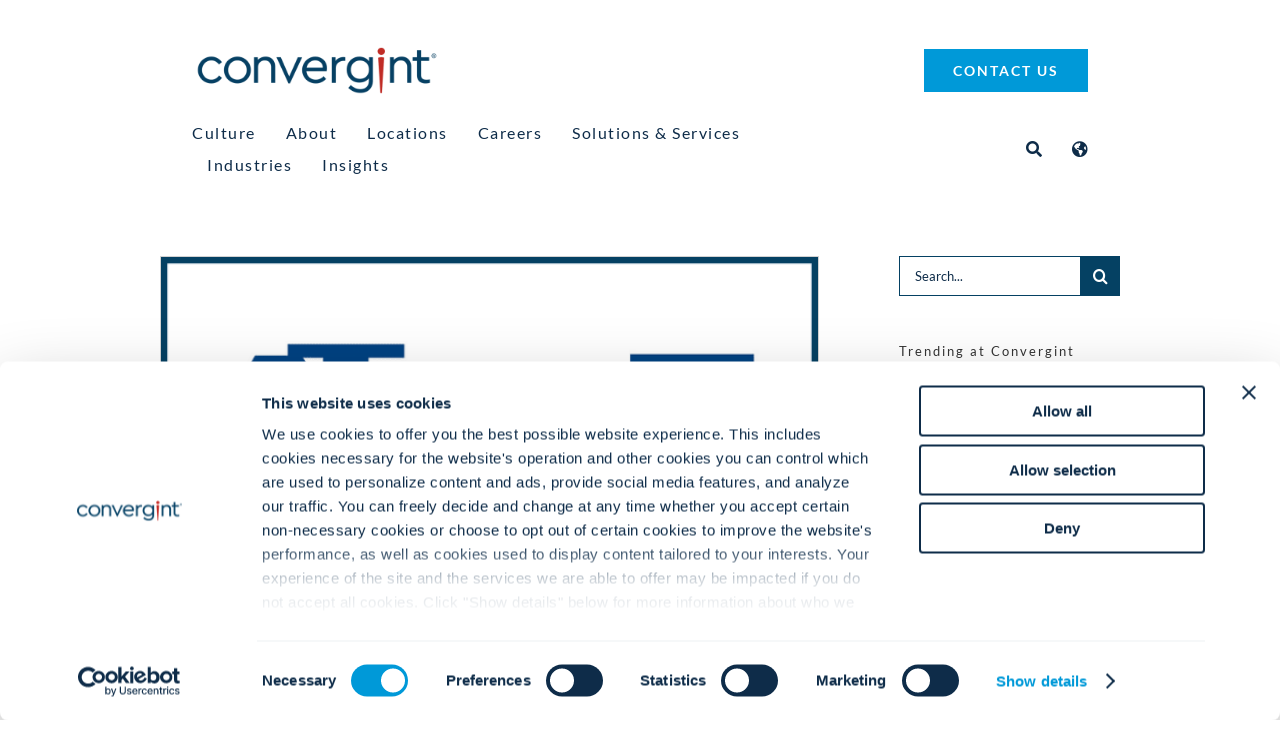

--- FILE ---
content_type: text/html; charset=UTF-8
request_url: https://www.convergint.com/convergint-announces-acquisition-of-ats-alaska-and-ats-facility-systems/
body_size: 70158
content:
<!DOCTYPE html> <html class="avada-html-layout-wide avada-html-header-position-top" lang="en-US" prefix="og: http://ogp.me/ns# fb: http://ogp.me/ns/fb#"> <head><script>if(navigator.userAgent.match(/MSIE|Internet Explorer/i)||navigator.userAgent.match(/Trident\/7\..*?rv:11/i)){let e=document.location.href;if(!e.match(/[?&]nonitro/)){if(e.indexOf("?")==-1){if(e.indexOf("#")==-1){document.location.href=e+"?nonitro=1"}else{document.location.href=e.replace("#","?nonitro=1#")}}else{if(e.indexOf("#")==-1){document.location.href=e+"&nonitro=1"}else{document.location.href=e.replace("#","&nonitro=1#")}}}}</script><link rel="preconnect" href="https://www.convergint.com" /><meta http-equiv="X-UA-Compatible" content="IE=edge" /><meta http-equiv="Content-Type" content="text/html; charset=utf-8" /><meta name="viewport" content="width=device-width, initial-scale=1" /><meta name='robots' content='index, follow, max-image-preview:large, max-snippet:-1, max-video-preview:-1' /><title>Convergint Announces Acquisition of ATS Alaska and ATS Facility Systems - Convergint</title><meta name="description" content="This acquisition will expand Convergint’s Northwest presence and bring Convergint its first technology center in Alaska." /><meta property="og:locale" content="en_US" /><meta property="og:type" content="article" /><meta property="og:title" content="Convergint Announces Acquisition of ATS Alaska and ATS Facility Systems" /><meta property="og:description" content="This acquisition will expand Convergint’s Northwest presence and bring Convergint its first technology center in Alaska." /><meta property="og:url" content="https://www.convergint.com/convergint-announces-acquisition-of-ats-alaska-and-ats-facility-systems/" /><meta property="og:site_name" content="Convergint" /><meta property="article:publisher" content="https://www.facebook.com/ConvergintTechnologies/" /><meta property="article:published_time" content="2021-09-08T13:26:35+00:00" /><meta property="article:modified_time" content="2025-07-11T16:21:01+00:00" /><meta property="og:image" content="https://www.convergint.com/wp-content/uploads/2021/08/ATS-Release.png" /><meta property="og:image:width" content="640" /><meta property="og:image:height" content="360" /><meta property="og:image:type" content="image/png" /><meta name="author" content="Hannah Olobri" /><meta name="twitter:card" content="summary_large_image" /><meta name="twitter:creator" content="@convergint" /><meta name="twitter:site" content="@convergint" /><meta name="twitter:label1" content="Written by" /><meta name="twitter:data1" content="Hannah Olobri" /><meta name="twitter:label2" content="Est. reading time" /><meta name="twitter:data2" content="3 minutes" /><meta name="msapplication-TileImage" content="https://www.convergint.com/wp-content/uploads/2021/06/favicon-152.png" type="image/png" /><meta name="description" content="Convergint establishes its first technology center in Alaska, expands Northwest presence  
Convergint, a global leader in service-based systems integration, today announced the acquisition of two business units from ATS Companies—ATS Alaska and ATS Facility Systems. This acquisition will expand Convergint’s Northwest presence and bring Convergint its" /><meta property="og:locale" content="en_US" /><meta property="og:type" content="article" /><meta property="og:site_name" content="Convergint" /><meta property="og:title" content="Convergint Announces Acquisition of ATS Alaska and ATS Facility Systems - Convergint" /><meta property="og:description" content="Convergint establishes its first technology center in Alaska, expands Northwest presence  
Convergint, a global leader in service-based systems integration, today announced the acquisition of two business units from ATS Companies—ATS Alaska and ATS Facility Systems. This acquisition will expand Convergint’s Northwest presence and bring Convergint its" /><meta property="og:url" content="https://www.convergint.com/convergint-announces-acquisition-of-ats-alaska-and-ats-facility-systems/" /><meta property="article:published_time" content="2021-09-08T13:26:35-06:00" /><meta property="article:modified_time" content="2025-07-11T16:21:01-06:00" /><meta name="author" content="Hannah Olobri" /><meta property="og:image" content="https://www.convergint.com/wp-content/uploads/2021/08/ATS-Release.png" /><meta property="og:image:width" content="640" /><meta property="og:image:height" content="360" /><meta property="og:image:type" content="image/png" /><meta name="generator" content="WPML ver:4.8.6 stt:5,69,1,4,3,73,68,28,74,75,42,44,71,2,52,54;" /><meta name="generator" content="NitroPack" /><script>var NPSH,NitroScrollHelper;NPSH=NitroScrollHelper=function(){let e=null;const o=window.sessionStorage.getItem("nitroScrollPos");function t(){let e=JSON.parse(window.sessionStorage.getItem("nitroScrollPos"))||{};if(typeof e!=="object"){e={}}e[document.URL]=window.scrollY;window.sessionStorage.setItem("nitroScrollPos",JSON.stringify(e))}window.addEventListener("scroll",function(){if(e!==null){clearTimeout(e)}e=setTimeout(t,200)},{passive:true});let r={};r.getScrollPos=()=>{if(!o){return 0}const e=JSON.parse(o);return e[document.URL]||0};r.isScrolled=()=>{return r.getScrollPos()>document.documentElement.clientHeight*.5};return r}();</script><script>(function(){var a=false;var e=document.documentElement.classList;var i=navigator.userAgent.toLowerCase();var n=["android","iphone","ipad"];var r=n.length;var o;var d=null;for(var t=0;t<r;t++){o=n[t];if(i.indexOf(o)>-1)d=o;if(e.contains(o)){a=true;e.remove(o)}}if(a&&d){e.add(d);if(d=="iphone"||d=="ipad"){e.add("ios")}}})();</script><style id="nitro-fonts">@font-face{font-family:gform-icons-theme;src:url("https://www.convergint.com/nitropack_static/DDfQZZpsFKtjBMALGCBVlZvVuWVdCNdj/assets/static/source/rev-f288fe8/www.convergint.com/wp-content/plugins/gravityforms/fonts/6fa21caa9f568943134710e05af2972a.gform-icons-theme.woff2") format("woff2");font-weight:400;font-style:normal;font-display:swap}@font-face{font-family:"awb-icons";src:url("https://www.convergint.com/nitropack_static/DDfQZZpsFKtjBMALGCBVlZvVuWVdCNdj/assets/static/source/rev-f288fe8/www.convergint.com/wp-content/themes/Avada/includes/lib/assets/fonts/icomoon/awb-icons.ttf") format("truetype");font-weight:normal;font-style:normal;font-display:swap}@font-face{font-family:"Font Awesome 5 Free";font-style:normal;font-weight:400;src:url("https://www.convergint.com/nitropack_static/DDfQZZpsFKtjBMALGCBVlZvVuWVdCNdj/assets/static/source/rev-f288fe8/www.convergint.com/wp-content/themes/Avada/includes/lib/assets/fonts/fontawesome/webfonts/fa-regular-400.eot");src:url("https://www.convergint.com/nitropack_static/DDfQZZpsFKtjBMALGCBVlZvVuWVdCNdj/assets/static/source/rev-f288fe8/www.convergint.com/wp-content/themes/Avada/includes/lib/assets/fonts/fontawesome/webfonts/fa-regular-400.woff2") format("woff2");font-display:swap}@font-face{font-family:"Font Awesome 5 Free";font-style:normal;font-weight:900;src:url("https://www.convergint.com/nitropack_static/DDfQZZpsFKtjBMALGCBVlZvVuWVdCNdj/assets/static/source/rev-f288fe8/www.convergint.com/wp-content/themes/Avada/includes/lib/assets/fonts/fontawesome/webfonts/fa-solid-900.eot");src:url("https://www.convergint.com/nitropack_static/DDfQZZpsFKtjBMALGCBVlZvVuWVdCNdj/assets/static/source/rev-f288fe8/www.convergint.com/wp-content/themes/Avada/includes/lib/assets/fonts/fontawesome/webfonts/fa-solid-900.woff2") format("woff2");font-display:swap}</style><link rel="stylesheet" href="https://www.convergint.com/nitropack_static/DDfQZZpsFKtjBMALGCBVlZvVuWVdCNdj/assets/static/optimized/rev-f288fe8/www.convergint.com/externalFontFace/nitro-min-noimport-90c54b17c70c7814b90f369a623ed81d-stylesheet.css" /><style type="text/css" id="nitro-critical-css">@charset "UTF-8";:root{--wp-admin-theme-color:#3858e9;--wp-admin-theme-color--rgb:56,88,233;--wp-admin-theme-color-darker-10:#2145e6;--wp-admin-theme-color-darker-10--rgb:33.0384615385,68.7307692308,230.4615384615;--wp-admin-theme-color-darker-20:#183ad6;--wp-admin-theme-color-darker-20--rgb:23.6923076923,58.1538461538,214.3076923077;--wp-admin-border-width-focus:2px}:root{--wp-block-synced-color:#7a00df;--wp-block-synced-color--rgb:122,0,223;--wp-bound-block-color:var(--wp-block-synced-color);--wp-editor-canvas-background:#ddd;--wp-admin-theme-color:#007cba;--wp-admin-theme-color--rgb:0,124,186;--wp-admin-theme-color-darker-10:#006ba1;--wp-admin-theme-color-darker-10--rgb:0,107,160.5;--wp-admin-theme-color-darker-20:#005a87;--wp-admin-theme-color-darker-20--rgb:0,90,135;--wp-admin-border-width-focus:2px}.pum-container,.pum-content,.pum-content+.pum-close,.pum-overlay{background:0 0;border:none;bottom:auto;clear:none;float:none;font-family:inherit;font-size:medium;font-style:normal;font-weight:400;height:auto;left:auto;letter-spacing:normal;line-height:normal;max-height:none;max-width:none;min-height:0;min-width:0;overflow:visible;position:static;right:auto;text-align:left;text-decoration:none;text-indent:0;text-transform:none;top:auto;visibility:visible;white-space:normal;width:auto;z-index:auto}.pum-content{position:relative;z-index:1}.pum-overlay{position:fixed}.pum-overlay{height:100%;width:100%;top:0;left:0;right:0;bottom:0;z-index:1999999999;overflow:initial;display:none}.pum-overlay,.pum-overlay *,.pum-overlay :after,.pum-overlay :before,.pum-overlay:after,.pum-overlay:before{box-sizing:border-box}.pum-container{top:100px;position:absolute;margin-bottom:3em;z-index:1999999999}.pum-container.pum-responsive{left:50%;margin-left:-47.5%;width:95%;height:auto;overflow:visible}@media only screen and (min-width:1024px){.pum-container.pum-responsive.pum-responsive-medium{margin-left:-30%;width:60%}}.pum-container .pum-content>:last-child{margin-bottom:0}.pum-container .pum-content>:first-child{margin-top:0}.pum-container .pum-content+.pum-close{text-decoration:none;text-align:center;line-height:1;position:absolute;min-width:1em;z-index:2;background-color:transparent}.pum-theme-230460,.pum-theme-enterprise-blue{background-color:rgba(0,0,0,.7)}.pum-theme-230460 .pum-container,.pum-theme-enterprise-blue .pum-container{padding:28px;border-radius:5px;border:1px none #000;box-shadow:0px 10px 25px 4px rgba(2,2,2,.5);background-color:rgba(255,255,255,1)}.pum-theme-230460 .pum-content,.pum-theme-enterprise-blue .pum-content{color:#2d2d2d;font-family:inherit;font-weight:100}.pum-theme-230460 .pum-content+.pum-close,.pum-theme-enterprise-blue .pum-content+.pum-close{position:absolute;height:28px;width:28px;left:auto;right:8px;bottom:auto;top:8px;padding:4px;color:#fff;font-family:Times New Roman;font-weight:100;font-size:20px;line-height:20px;border:1px none #fff;border-radius:42px;box-shadow:0px 0px 0px 0px rgba(2,2,2,.23);text-shadow:0px 0px 0px rgba(0,0,0,.23);background-color:rgba(49,91,124,1)}#pum-230535{z-index:1999999999}#pum-230467{z-index:1999999999}.gform_wrapper.gravity-theme fieldset,.gform_wrapper.gravity-theme legend{background:0 0;padding:0}.gform_wrapper.gravity-theme fieldset{border:none;display:block;margin:0}.gform_wrapper.gravity-theme legend{margin-left:0;margin-right:0}.gform-icon{font-family:gform-icons-theme !important;speak:never;font-style:normal;font-weight:400;font-feature-settings:normal;font-variant:normal;text-transform:none;line-height:1;-webkit-font-smoothing:antialiased;-moz-osx-font-smoothing:grayscale}.gform_wrapper.gravity-theme ::-ms-reveal{display:none}.gform_wrapper.gravity-theme .gform_validation_container,body .gform_wrapper.gravity-theme .gform_body .gform_fields .gfield.gform_validation_container,body .gform_wrapper.gravity-theme .gform_fields .gfield.gform_validation_container,body .gform_wrapper.gravity-theme .gform_validation_container{display:none !important;left:-9000px;position:absolute !important}@media only screen and (max-width:641px){.gform_wrapper.gravity-theme input:not([type=radio]):not([type=checkbox]):not([type=image]):not([type=file]){line-height:2;min-height:32px}.gform_wrapper.gravity-theme textarea{line-height:1.5}}.gform_wrapper.gravity-theme .gfield_visibility_hidden{left:-9999px;position:absolute;visibility:hidden}.gform_wrapper.gravity-theme .gform_hidden{display:none}.gform_wrapper.gravity-theme .hidden_sub_label,.gform_wrapper.gravity-theme .screen-reader-text{border:0;clip:rect(1px,1px,1px,1px);clip-path:inset(50%);height:1px;margin:-1px;overflow:hidden;padding:0;position:absolute;width:1px;word-wrap:normal !important}.gform_wrapper.gravity-theme .gfield textarea{width:100%}.gform_wrapper.gravity-theme .gfield textarea.small{height:96px}.gform_wrapper.gravity-theme .gfield input,.gform_wrapper.gravity-theme .gfield select{max-width:100%}.gform_wrapper.gravity-theme .gfield input.large{width:100%}.gform_wrapper.gravity-theme *{box-sizing:border-box}.gform_wrapper.gravity-theme .gform_fields{display:grid;grid-column-gap:2%;-ms-grid-columns:(1fr 2%) [12];grid-row-gap:16px;grid-template-columns:repeat(12,1fr);grid-template-rows:repeat(auto-fill,auto);width:100%}.gform_wrapper.gravity-theme .gfield{grid-column:1/-1;min-width:0}.gform_wrapper.gravity-theme .gfield.gfield--width-full{grid-column:span 12;-ms-grid-column-span:12}.gform_wrapper.gravity-theme .gfield.gfield--width-half{grid-column:span 6;-ms-grid-column-span:6}@media (max-width:640px){.gform_wrapper.gravity-theme .gform_fields{grid-column-gap:0}.gform_wrapper.gravity-theme .gfield:not(.gfield--width-full){grid-column:1/-1}}.gform_wrapper.gravity-theme .field_sublabel_below .ginput_complex{align-items:flex-start}.gform_wrapper.gravity-theme .field_sublabel_above .ginput_complex{align-items:flex-end}.gform_wrapper.gravity-theme .gfield_label{display:inline-block;font-size:16px;font-weight:700;margin-bottom:8px;padding:0}.gform_wrapper.gravity-theme .ginput_complex label{font-size:15px;padding-top:5px}.gform_wrapper.gravity-theme .gfield_required{color:#c02b0a;display:inline-block;font-size:13.008px;padding-inline-start:.125em}.gform_wrapper.gravity-theme .gfield_required .gfield_required_text{font-style:italic;font-weight:400}.gform_wrapper.gravity-theme .gform_required_legend .gfield_required{padding-inline-start:0}.gform_wrapper.gravity-theme .gform_footer{display:flex}.gform_wrapper.gravity-theme .gform_footer input{align-self:flex-end}.gform_wrapper.gravity-theme .ginput_complex{display:flex;flex-flow:row wrap}.gform_wrapper.gravity-theme .ginput_complex span{flex:1}.gform_wrapper.gravity-theme .ginput_complex .ginput_full{flex:0 0 100%}.gform_wrapper.gravity-theme .ginput_complex label{display:block}.gform_wrapper.gravity-theme .ginput_complex input,.gform_wrapper.gravity-theme .ginput_complex select{width:100%}.gform_wrapper.gravity-theme .ginput_container_address{margin-left:-1%;margin-right:-1%}.gform_wrapper.gravity-theme .ginput_container_address span{flex:0 0 50%;padding-left:.9804%;padding-right:.9804%}@media (min-width:641px){.gform_wrapper.gravity-theme .ginput_complex:not(.ginput_container_address) span:not([style*="display:none"]):not(.ginput_full){padding-right:1%}.gform_wrapper.gravity-theme .ginput_complex:not(.ginput_container_address) span:not([style*="display:none"]):not(.ginput_full)~span:not(.ginput_full){padding-left:1%;padding-right:0}.gform_wrapper.gravity-theme .ginput_container_address span,.gform_wrapper.gravity-theme .ginput_full:not(:last-of-type){margin-bottom:8px}.gform_wrapper.gravity-theme .ginput_container_address{margin-bottom:-8px}}@media (max-width:640px){.gform_wrapper.gravity-theme .ginput_complex span{flex:0 0 100%;margin-bottom:8px;padding-left:0}.gform_wrapper.gravity-theme .ginput_complex.ginput_container_address span{padding-left:.9804%}}.gform_wrapper.gravity-theme .gfield_description,.gform_wrapper.gravity-theme .gsection_description{clear:both;font-family:inherit;font-size:15px;letter-spacing:normal;line-height:inherit;padding-top:13px;width:100%}.gform_wrapper.gravity-theme .field_description_above .gfield_description{padding-bottom:16px}.gform_wrapper.gravity-theme .field_sublabel_above .gfield_description{margin-top:9.008px}.gform_wrapper.gravity-theme .top_label .gsection_description{margin-bottom:9.008px;width:100%}.gform_wrapper.gravity-theme .gform_footer{margin:6px 0 0;padding:16px 0}.gform_wrapper.gravity-theme .gform_footer input{margin-bottom:8px}.gform_wrapper.gravity-theme .gform_footer input+input{margin-left:8px}.gform_wrapper.gravity-theme input[type=email],.gform_wrapper.gravity-theme input[type=tel],.gform_wrapper.gravity-theme input[type=text],.gform_wrapper.gravity-theme select,.gform_wrapper.gravity-theme textarea{font-size:15px;margin-bottom:0;margin-top:0;padding:8px}.gform_wrapper.gravity-theme .gsection{border-bottom:1px solid #ccc;padding:0 16px 8px 0}:root{--button_padding:11px 23px}[class*=" awb-icon-"]{font-family:awb-icons !important;speak:never;font-style:normal;font-weight:400;font-variant:normal;text-transform:none;line-height:1;-webkit-font-smoothing:antialiased;-moz-osx-font-smoothing:grayscale}.awb-icon-twitter:before{content:""}.awb-icon-facebook:before{content:""}.awb-icon-linkedin:before{content:""}.awb-icon-youtube:before{content:""}.awb-icon-instagram:before{content:""}*{box-sizing:border-box}input[type=email],input[type=search],input[type=submit],input[type=tel],input[type=text],textarea{-webkit-appearance:none;-webkit-border-radius:0}input[type=search]::-webkit-search-decoration{-webkit-appearance:none}body{margin:0;min-width:320px;-webkit-text-size-adjust:100%;overflow-x:hidden;overflow-y:scroll;color:var(--body_typography-color);font-size:var(--body_typography-font-size,16px);font-family:var(--body_typography-font-family,inherit)}#boxed-wrapper{overflow-x:hidden;overflow-x:clip}#wrapper{overflow:visible}img{border-style:none;vertical-align:top;max-width:100%;height:auto}a{text-decoration:none}input,select,textarea{font-family:var(--body_typography-font-family,inherit);vertical-align:middle;color:var(--body_typography-color)}select{border-style:solid}fieldset,form{margin:0;padding:0;border-style:none}#main{padding:55px 10px 45px;clear:both}.col .heading{overflow:hidden;margin:0 0 15px}.col .heading img{float:left;margin:0 10px 0 0}#content{width:71.1702128%;float:left;min-height:1px}.post{margin-bottom:65px}.single-post .post{margin-bottom:0}.s{float:none}input[type=email],input[type=tel],input[type=text]{border:1px solid #d2d2d2;font-size:13px;color:#747474;padding:8px 15px;width:100%;box-sizing:border-box}.post-content p{margin:0 0 20px}.layout-wide-mode #wrapper{width:100%;max-width:none}#sliders-container{position:relative}.searchform .fusion-search-form-content{display:flex;align-items:center;overflow:hidden;width:100%}.searchform .fusion-search-form-content .fusion-search-field{flex-grow:1}.searchform .fusion-search-form-content .fusion-search-field input{background-color:#fff;border:1px solid #d2d2d2;color:#747474;font-size:13px;padding:8px 15px;height:33px;width:100%;box-sizing:border-box;margin:0;outline:0}.searchform .fusion-search-form-content .fusion-search-button input[type=submit]{background:#000;border:none;border-radius:0;color:#fff;font-size:1em;height:33px;line-height:33px;margin:0;padding:0;width:33px;text-indent:0;font-family:awb-icons;font-weight:400;text-shadow:none;-webkit-font-smoothing:antialiased}.flexslider .slides{margin:0;padding:0;list-style:none;z-index:1000}.flexslider{margin:0;padding:0}.flexslider .slides{overflow:hidden}.flexslider .slides li{display:none;-webkit-backface-visibility:hidden}.flexslider .slides img{width:100%;max-width:100%;display:block}.flexslider .slides:after{content:".";display:block;clear:both;visibility:hidden;line-height:0;height:0}.flexslider .slides{z-index:2}.flexslider{margin:0 0 60px;background-color:transparent;position:relative}.fusion-row{margin:0 auto}.fusion-row:after,.fusion-row:before{content:" ";display:table}.fusion-row:after{clear:both}.screen-reader-text{border:0;clip:rect(1px,1px,1px,1px);clip-path:inset(50%);height:1px;margin:-1px;overflow:hidden;padding:0;position:absolute !important;width:1px;word-wrap:normal !important}.fusion-inline-sep{padding:0 5px}.fusion-inline-sep:last-child{display:none}.post-content p{margin-top:0;margin-bottom:20px}.fusion-page-load-link{display:none}.fusion-disable-outline input,.fusion-disable-outline select,.fusion-disable-outline textarea{outline:0}.fusion-flexslider.fusion-post-slideshow{overflow:visible}.single-post .fusion-post-slideshow{margin-bottom:30px}html:not(.avada-html-layout-boxed):not(.avada-html-layout-framed),html:not(.avada-html-layout-boxed):not(.avada-html-layout-framed) body{background-color:var(--bg_color);background-blend-mode:var(--bg-color-overlay)}body{background-image:var(--bg_image);background-repeat:var(--bg_repeat)}#main,.layout-wide-mode #main,.layout-wide-mode #wrapper,body,html{background-color:var(--content_bg_color)}#main{background-image:var(--content_bg_image);background-repeat:var(--content_bg_repeat)}#toTop{background-color:var(--totop_background);border-radius:4px 4px 0 0;bottom:0;height:35px;position:fixed;text-align:center;width:48px;opacity:0;z-index:100000;line-height:1}#toTop:before{line-height:35px;content:"";-webkit-font-smoothing:antialiased;font-family:awb-icons;font-size:22px;color:var(--totop_icon_color)}.to-top-container #toTop{border-radius:var(--totop_border_radius) var(--totop_border_radius) 0 0}.to-top-right #toTop{right:75px}.searchform .fusion-search-form-content .fusion-search-button input[type=submit],.searchform .fusion-search-form-content .fusion-search-field input,input.s,input[type=email],input[type=tel],input[type=text],select{height:var(--form_input_height);padding-top:0;padding-bottom:0}.searchform .fusion-search-form-content .fusion-search-button input[type=submit]{width:var(--form_input_height)}.searchform .fusion-search-form-content .fusion-search-button input[type=submit]{line-height:var(--form_input_height)}input.s,input[type=email],input[type=tel],input[type=text],select,textarea{background-color:var(--form_bg_color);font-size:var(--form_text_size);color:var(--form_text_color)}.searchform .fusion-search-form-content .fusion-search-field input{background-color:var(--form_bg_color);font-size:var(--form_text_size)}.searchform .fusion-search-form-content .fusion-search-field input{color:var(--form_text_color)}.searchform .s::-moz-placeholder,input.s::-moz-placeholder,input::-moz-placeholder{color:var(--form_text_color)}.searchform .s::-webkit-input-placeholder,input.s::-webkit-input-placeholder,input::-webkit-input-placeholder{color:var(--form_text_color)}.searchform .fusion-search-form-content .fusion-search-field input,input.s,input[type=email],input[type=tel],input[type=text],select,textarea{border-width:var(--form_border_width-top) var(--form_border_width-right) var(--form_border_width-bottom) var(--form_border_width-left);border-color:var(--form_border_color);border-radius:var(--form_border_radius)}.fusion-search-form-classic .searchform:not(.fusion-search-form-clean) .fusion-search-form-content,input[type=tel]{border-radius:var(--form_border_radius);border-width:var(--form_border_width-top) var(--form_border_width-right) var(--form_border_width-bottom) var(--form_border_width-left)}:root{--adminbar-height:0px}#main .fusion-row,.fusion-footer-widget-area .fusion-row{max-width:var(--site_width)}html:not(.avada-has-site-width-percent) #main{padding-left:30px;padding-right:30px}body.has-sidebar #main .sidebar{width:var(--sidebar_width)}body.has-sidebar #content{width:calc(100% - var(--sidebar_width) - var(--sidebar_gutter))}#main{padding-left:30px;padding-right:30px;padding-top:var(--main_padding-top);padding-bottom:var(--main_padding-bottom)}.layout-wide-mode #wrapper{width:100%;max-width:none}.fusion-content-widget-area>section:last-child{margin-bottom:0}.fusion-content-widget-area .widget{margin-bottom:45px;position:relative}.fusion-content-widget-area input.s{width:100%;margin-right:0}.sidebar{width:23.4042553%;float:right}.sidebar .widget{margin-bottom:45px;position:relative}.fusion-content-widget-area .s{width:100%}#main .sidebar:not(.fusion-sticky-sidebar){background-color:var(--sidebar_bg_color)}#main .sidebar{padding:var(--sidebar_padding)}.sidebar .widget .heading .widget-title,.sidebar .widget .widget-title{background-color:var(--sidebar_widget_bg_color);padding:var(--sidebar_widget_bg_color-opaque-padding)}.sidebar .widget .widget-title{font-size:var(--sidew_font_size)}.sidebar .widget .heading h4,.sidebar .widget .widget-title{color:var(--sidebar_heading_color)}.fusion-social-networks.boxed-icons .fusion-social-network-icon:not(.custom){background-color:var(--footer_social_links_box_color);border-color:var(--footer_social_links_box_color)}.gform_wrapper .button,.gform_wrapper .gfield_description,.gform_wrapper .gform_button,.gform_wrapper label,body{font-family:var(--body_typography-font-family);font-weight:var(--body_typography-font-weight);letter-spacing:var(--body_typography-letter-spacing);font-style:var(--body_typography-font-style,normal)}.fusion-footer-widget-area ul,.gform_wrapper .gfield_description,.gform_wrapper label,body{font-size:var(--body_typography-font-size)}body{line-height:var(--body_typography-line-height)}.post .post-content,body{color:var(--body_typography-color)}body a,body a:after,body a:before{color:var(--link_color)}.fusion-title h1,h1{font-family:var(--h1_typography-font-family);font-weight:var(--h1_typography-font-weight);line-height:var(--h1_typography-line-height);letter-spacing:var(--h1_typography-letter-spacing);text-transform:var(--h1_typography-text-transform);font-style:var(--h1_typography-font-style,normal)}h1{font-size:var(--h1_typography-font-size)}.title h1,h1{color:var(--h1_typography-color)}h1{margin-top:var(--h1_typography-margin-top);margin-bottom:var(--h1_typography-margin-bottom)}h2{font-family:var(--h2_typography-font-family);font-weight:var(--h2_typography-font-weight);line-height:var(--h2_typography-line-height);letter-spacing:var(--h2_typography-letter-spacing);text-transform:var(--h2_typography-text-transform);font-style:var(--h2_typography-font-style,normal)}h2{font-size:var(--h2_typography-font-size)}h2{color:var(--h2_typography-color)}h2{margin-top:var(--h2_typography-margin-top);margin-bottom:var(--h2_typography-margin-bottom)}.fusion-modal .modal-title,h3{font-family:var(--h3_typography-font-family);font-weight:var(--h3_typography-font-weight);line-height:var(--h3_typography-line-height);letter-spacing:var(--h3_typography-letter-spacing);text-transform:var(--h3_typography-text-transform);font-style:var(--h3_typography-font-style,normal)}.fusion-modal .modal-title,h3{font-size:var(--h3_typography-font-size)}h3{color:var(--h3_typography-color)}h3{margin-top:var(--h3_typography-margin-top);margin-bottom:var(--h3_typography-margin-bottom)}.fusion-title h4,.fusion-widget-area h4,.post-content h4,h4{font-family:var(--h4_typography-font-family);font-weight:var(--h4_typography-font-weight);line-height:var(--h4_typography-line-height);letter-spacing:var(--h4_typography-letter-spacing);text-transform:var(--h4_typography-text-transform);font-style:var(--h4_typography-font-style,normal)}h4{line-height:var(--h4_typography-line-height)}.fusion-widget-area h4,.post-content h4,h4{font-size:var(--h4_typography-font-size)}.fusion-title h4,.fusion-widget-area h4,.post-content h4,.title h4,h4{color:var(--h4_typography-color)}.fusion-title-size-four,h4{margin-top:var(--h4_typography-margin-top);margin-bottom:var(--h4_typography-margin-bottom)}.fusion-title h6,h6{font-family:var(--h6_typography-font-family);font-weight:var(--h6_typography-font-weight);line-height:var(--h6_typography-line-height);letter-spacing:var(--h6_typography-letter-spacing);text-transform:var(--h6_typography-text-transform);font-style:var(--h6_typography-font-style,normal)}h6{font-size:var(--h6_typography-font-size)}.fusion-title h6,.title h6,h6{color:var(--h6_typography-color)}.fusion-title-size-six,h6{margin-top:var(--h6_typography-margin-top);margin-bottom:var(--h6_typography-margin-bottom)}#wrapper #main .post>h1.fusion-post-title{font-family:var(--post_title_typography-font-family);font-weight:var(--post_title_typography-font-weight);line-height:var(--post_title_typography-line-height);letter-spacing:var(--post_title_typography-letter-spacing);text-transform:var(--post_title_typography-text-transform);font-style:var(--post_title_typography-font-style,normal)}#wrapper #main .post>h1.fusion-post-title{font-size:var(--post_title_typography-font-size)}#wrapper #main .post>h1.fusion-post-title{color:var(--post_title_typography-color)}.fusion-search-form-classic .searchform:not(.fusion-search-form-clean) .fusion-search-form-content .fusion-search-field input{border-right:none;border-top-right-radius:0;border-bottom-right-radius:0}.gform_wrapper{margin-bottom:50px}.gform_wrapper .gfield input:not([type=radio]):not([type=checkbox]):not([type=submit]):not([type=button]):not([type=image]):not([type=file]),.gform_wrapper .gfield select,.gform_wrapper .gfield textarea{border:var(--form_border_width,1px) solid var(--form_border_color,#d2d2d2);font-size:var(--form_text_size,13px);color:var(--form_text_color,#747474);padding:8px 15px}.gform_wrapper .gfield select,.gform_wrapper .gfield textarea{font-size:var(--form_text_size);color:var(--form_text_color);border-width:var(--form_border_width-top) var(--form_border_width-right) var(--form_border_width-bottom) var(--form_border_width-left);border-color:var(--form_border_color);border-radius:var(--form_border_radius)}.gform_wrapper .gfield textarea{padding:12px 15px;background-color:var(--form_bg_color)}.gform_wrapper .gfield select{padding-top:0;padding-bottom:0;height:var(--form_input_height);background-color:var(--form_bg_color)}.gform_wrapper .top_label input.large,.gform_wrapper .top_label textarea.textarea{width:100%}.gform_wrapper .top_label .gfield_label{margin-bottom:0 !important}.gform_wrapper .gform_button{padding:9px 20px;line-height:14px;font-size:12px}.gform_wrapper label{font-weight:400}.gform_wrapper .gform_footer{display:inline-flex;align-items:center;padding:0}.gform_wrapper .gform_footer .gform_button[type=submit]{margin-bottom:0}.gform_wrapper .gfield input:not([type=radio]):not([type=checkbox]):not([type=submit]):not([type=button]):not([type=image]):not([type=file]){height:var(--form_input_height);background-color:var(--form_bg_color);font-size:var(--form_text_size);color:var(--form_text_color);border-width:var(--form_border_width-top) var(--form_border_width-right) var(--form_border_width-bottom) var(--form_border_width-left);border-color:var(--form_border_color);border-radius:var(--form_border_radius);padding-top:0;padding-bottom:0}.gform_wrapper .button,.gform_wrapper .gform_button{font-weight:700}.gform_wrapper .gfield_required{color:#a64242}.gform_wrapper .gsection{border-bottom:1px dotted var(--sep_color)}:root{--awb-color1:#fff;--awb-color1-h:0;--awb-color1-s:0%;--awb-color1-l:100%;--awb-color1-a:100%;--awb-color2:#eef2f4;--awb-color2-h:200;--awb-color2-s:21%;--awb-color2-l:95%;--awb-color2-a:100%;--awb-color3:#ebeaea;--awb-color3-h:0;--awb-color3-s:2%;--awb-color3-l:92%;--awb-color3-a:100%;--awb-color4:#054163;--awb-color4-h:202;--awb-color4-s:90%;--awb-color4-l:20%;--awb-color4-a:100%;--awb-color5:#0e2c49;--awb-color5-h:209;--awb-color5-s:68%;--awb-color5-l:17%;--awb-color5-a:100%;--awb-color6:#333;--awb-color6-h:0;--awb-color6-s:0%;--awb-color6-l:20%;--awb-color6-a:100%;--awb-color7:#c2090e;--awb-color7-h:358;--awb-color7-s:91%;--awb-color7-l:40%;--awb-color7-a:100%;--awb-color8:#8d98ac;--awb-color8-h:219;--awb-color8-s:16%;--awb-color8-l:61%;--awb-color8-a:100%;--awb-custom10:#0099d8;--awb-custom10-h:198;--awb-custom10-s:100%;--awb-custom10-l:42%;--awb-custom10-a:100%;--awb-custom11:#8d98ac;--awb-custom11-h:219;--awb-custom11-s:16%;--awb-custom11-l:61%;--awb-custom11-a:100%;--awb-custom12:rgba(235,234,234,.8);--awb-custom12-h:0;--awb-custom12-s:2%;--awb-custom12-l:92%;--awb-custom12-a:80%;--awb-custom13:#e10707;--awb-custom13-h:0;--awb-custom13-s:94%;--awb-custom13-l:45%;--awb-custom13-a:100%;--awb-custom15:#000;--awb-custom15-h:0;--awb-custom15-s:0%;--awb-custom15-l:0%;--awb-custom15-a:100%;--awb-custom16:#e0dede;--awb-custom16-h:0;--awb-custom16-s:3%;--awb-custom16-l:87%;--awb-custom16-a:100%;--awb-custom17:#8c8989;--awb-custom17-h:0;--awb-custom17-s:1%;--awb-custom17-l:54%;--awb-custom17-a:100%;--awb-custom18:#d2d2d2;--awb-custom18-h:0;--awb-custom18-s:0%;--awb-custom18-l:82%;--awb-custom18-a:100%;--awb-typography1-font-family:Lato,Arial,Helvetica,sans-serif;--awb-typography1-font-size:46px;--awb-typography1-font-weight:400;--awb-typography1-font-style:normal;--awb-typography1-line-height:1.2;--awb-typography1-letter-spacing:-.015em;--awb-typography1-text-transform:none;--awb-typography2-font-family:Lato,Arial,Helvetica,sans-serif;--awb-typography2-font-size:24px;--awb-typography2-font-weight:400;--awb-typography2-font-style:normal;--awb-typography2-line-height:1.1;--awb-typography2-letter-spacing:0px;--awb-typography2-text-transform:none;--awb-typography3-font-family:Lato,Arial,Helvetica,sans-serif;--awb-typography3-font-size:16px;--awb-typography3-font-weight:400;--awb-typography3-font-style:normal;--awb-typography3-line-height:1.2;--awb-typography3-letter-spacing:.015em;--awb-typography3-text-transform:none;--awb-typography4-font-family:Lato,Arial,Helvetica,sans-serif;--awb-typography4-font-size:16px;--awb-typography4-font-weight:400;--awb-typography4-font-style:normal;--awb-typography4-line-height:1.72;--awb-typography4-letter-spacing:.015em;--awb-typography4-text-transform:none;--awb-typography5-font-family:Lato,Arial,Helvetica,sans-serif;--awb-typography5-font-size:13px;--awb-typography5-font-weight:400;--awb-typography5-font-style:normal;--awb-typography5-line-height:1.72;--awb-typography5-letter-spacing:.015em;--awb-typography5-text-transform:none;--site_width:960px;--site_width-int:960;--margin_offset-top:0px;--margin_offset-bottom:0px;--margin_offset-top-no-percent:0px;--margin_offset-bottom-no-percent:0px;--main_padding-top:55px;--main_padding-top-or-55px:55px;--main_padding-bottom:40px;--hundredp_padding:30px;--hundredp_padding-fallback_to_zero:30px;--hundredp_padding-fallback_to_zero_px:30px;--hundredp_padding-hundred_percent_negative_margin:-30px;--sidebar_width:23%;--sidebar_gutter:80px;--sidebar_2_1_width:21%;--sidebar_2_2_width:21%;--dual_sidebar_gutter:40px;--grid_main_break_point:1099;--side_header_break_point:528;--content_break_point:839;--typography_sensitivity:.53;--typography_factor:.37;--primary_color:#0e2c49;--primary_color-85a:rgba(14,44,73,.85);--primary_color-7a:rgba(14,44,73,.7);--primary_color-5a:rgba(14,44,73,.5);--primary_color-35a:rgba(14,44,73,.35);--primary_color-2a:rgba(14,44,73,.2);--header_bg_repeat:repeat;--side_header_width:0px;--side_header_width-int:0;--header_padding-top:0px;--header_padding-bottom:0px;--header_padding-left:0px;--header_padding-right:0px;--menu_highlight_background:#a0ce4e;--menu_arrow_size-width:23px;--menu_arrow_size-height:12px;--nav_highlight_border:3px;--nav_padding:28px;--nav_padding-no-zero:28px;--dropdown_menu_top_border_size:3px;--dropdown_menu_width:200px;--mainmenu_dropdown_vertical_padding:7px;--menu_sub_bg_color:#eef2f4;--menu_bg_hover_color:#fff;--menu_sub_sep_color:#eef2f4;--menu_h45_bg_color:#fff;--nav_typography-font-family:Lato,Arial,Helvetica,sans-serif;--nav_typography-font-weight:700;--nav_typography-font-size:15px;--nav_typography-letter-spacing:1px;--nav_typography-color:#eef2f4;--nav_typography-color-65a:rgba(238,242,244,.65);--nav_typography-color-35a:rgba(238,242,244,.35);--menu_hover_first_color:#8d98ac;--menu_hover_first_color-65a:rgba(141,152,172,.65);--menu_sub_color:#0e2c49;--nav_dropdown_font_size:14px;--flyout_menu_icon_font_size:20px;--flyout_menu_icon_font_size_px:20px;--snav_font_size:15px;--sec_menu_lh:44px;--header_top_menu_sub_color:#747474;--mobile_menu_icons_top_margin:0px;--mobile_menu_nav_height:35px;--mobile_header_bg_color:#fff;--mobile_menu_background_color:#eef2f4;--mobile_menu_hover_color:#eef2f4;--mobile_menu_border_color:var(--awb-color4);--mobile_menu_toggle_color:var(--awb-custom10);--mobile_menu_typography-font-family:Lato;--mobile_menu_typography-font-size:12px;--mobile_menu_typography-font-weight:400;--mobile_menu_typography-line-height:35px;--mobile_menu_typography-letter-spacing:0px;--mobile_menu_typography-color:var(--awb-color5);--mobile_menu_typography-font-size-30-or-24px:24px;--mobile_menu_typography-font-size-open-submenu:var(--mobile_menu_typography-font-size,13px);--mobile_menu_font_hover_color:var(--awb-custom10);--menu_icon_size:11px;--logo_alignment:left;--logo_background_color:#a0ce4e;--slidingbar_width:300px;--slidingbar_width-percent_to_vw:300px;--slidingbar_content_padding-top:35px;--slidingbar_content_padding-bottom:35px;--slidingbar_content_padding-left:30px;--slidingbar_content_padding-right:30px;--slidingbar_bg_color:#231f20;--slidingbar_divider_color:#282a2b;--slidingbar_link_color:#bfbfbf;--slidingbar_link_color_hover:#c2090e;--footer_divider_color:#054163;--footer_headings_typography-font-family:Lato,Arial,Helvetica,sans-serif;--footer_headings_typography-font-size:13px;--footer_headings_typography-font-weight:700;--footer_headings_typography-line-height:1;--footer_headings_typography-letter-spacing:0px;--footer_headings_typography-color:#fff;--footer_text_color:#fff;--sidebar_bg_color:rgba(255,255,255,0);--bg_image:none;--bg_repeat:repeat;--bg_color:#fff;--bg-color-overlay:normal;--bg_pattern:url("https://www.convergint.com/nitropack_static/DDfQZZpsFKtjBMALGCBVlZvVuWVdCNdj/assets/images/optimized/rev-4ba1d7e/www.convergint.com/wp-content/themes/Avada/assets/images/patterns/pattern1.png");--content_bg_color:#fff;--content_bg_image:none;--content_bg_repeat:repeat;--body_typography-font-family:Lato,Arial,Helvetica,sans-serif;--body_typography-font-size:16px;--base-font-size:16;--body_typography-font-weight:300;--body_typography-line-height:1.38;--body_typography-letter-spacing:0px;--body_typography-color:#0e2c49;--link_color:var(--awb-custom10);--link_color-8a:hsla(var(--awb-custom10-h),var(--awb-custom10-s),var(--awb-custom10-l),calc(var(--awb-custom10-a) - 20%));--link_hover_color:var(--awb-color4);--link_hover_color-85a:hsla(var(--awb-color4-h),var(--awb-color4-s),var(--awb-color4-l),calc(var(--awb-color4-a) - 15%));--link_hover_color-7a:hsla(var(--awb-color4-h),var(--awb-color4-s),var(--awb-color4-l),calc(var(--awb-color4-a) - 30%));--link_hover_color-5a:hsla(var(--awb-color4-h),var(--awb-color4-s),var(--awb-color4-l),calc(var(--awb-color4-a) - 50%));--link_hover_color-35a:hsla(var(--awb-color4-h),var(--awb-color4-s),var(--awb-color4-l),calc(var(--awb-color4-a) - 65%));--link_hover_color-2a:hsla(var(--awb-color4-h),var(--awb-color4-s),var(--awb-color4-l),calc(var(--awb-color4-a) - 80%));--awb-link_decoration_line:none;--awb-link_decoration_style:solid;--awb-link_decoration_thickness:1px;--awb-link_decoration_underline_offset:auto;--awb-link_decoration_line_hover:none;--awb-link_decoration_style_hover:solid;--awb-link_decoration_thickness_hover:1px;--awb-link_decoration_underline_offset_hover:auto;--h1_typography-font-family:Lato,Arial,Helvetica,sans-serif;--h1_typography-font-weight:400;--h1_typography-line-height:1.2;--h1_typography-letter-spacing:2px;--h1_typography-font-size:45px;--h1_typography-color:#0e2c49;--h1_typography-margin-top:1.1em;--h1_typography-margin-bottom:1.1em;--h2_typography-font-family:Lato,Arial,Helvetica,sans-serif;--h2_typography-font-weight:400;--h2_typography-line-height:1.2;--h2_typography-letter-spacing:2px;--h2_typography-font-size:30px;--h2_typography-color:#0e2c49;--h2_typography-margin-top:1.1em;--h2_typography-margin-bottom:1.1em;--h3_typography-font-family:Lato,Arial,Helvetica,sans-serif;--h3_typography-font-weight:400;--h3_typography-line-height:1.33;--h3_typography-letter-spacing:2px;--h3_typography-font-size:24px;--h3_typography-color:#0e2c49;--h3_typography-margin-top:.75em;--h3_typography-margin-bottom:1.25em;--h4_typography-font-family:Lato,Arial,Helvetica,sans-serif;--h4_typography-font-weight:400;--h4_typography-line-height:1.67;--h4_typography-letter-spacing:2px;--h4_typography-font-size:12px;--h4_typography-color:#0e2c49;--h4_typography-margin-top:.75em;--h4_typography-margin-bottom:.75em;--h5_typography-font-family:Lato,Arial,Helvetica,sans-serif;--h5_typography-font-weight:400;--h5_typography-line-height:1.5;--h5_typography-letter-spacing:2px;--h5_typography-font-size:12px;--h5_typography-color:#0e2c49;--h5_typography-margin-top:.75em;--h5_typography-margin-bottom:.75em;--h6_typography-font-family:Lato,Arial,Helvetica,sans-serif;--h6_typography-font-weight:900;--h6_typography-line-height:1.42;--h6_typography-letter-spacing:2px;--h6_typography-font-size:12px;--h6_typography-color:#0e2c49;--h6_typography-margin-top:.75em;--h6_typography-margin-bottom:.75em;--post_title_typography-font-family:Lato,Arial,Helvetica,sans-serif;--post_title_typography-font-weight:400;--post_title_typography-line-height:36px;--post_title_typography-letter-spacing:2px;--post_title_typography-font-size:32px;--post_title_typography-color:#0e2c49;--post_titles_extras_typography-font-family:Lato,Arial,Helvetica,sans-serif;--post_titles_extras_typography-font-weight:400;--post_titles_extras_typography-line-height:1.5;--post_titles_extras_typography-letter-spacing:2px;--post_titles_extras_typography-font-size:10px;--post_titles_extras_typography-color:#808080;--blog_archive_grid_column_spacing:40px;--dates_box_color:#eef0f2;--meta_font_size:16px;--portfolio_archive_column_spacing:12px;--portfolio_meta_font_size:12px;--social_bg_color:#eef2f4;--social_sharing_padding-top:.75em;--social_sharing_padding-right:20px;--social_sharing_padding-bottom:.75em;--social_sharing_padding-left:20px;--sharing_social_links_icon_color:#bebdbd;--sharing_social_links_box_color:#e8e8e8;--sharing_social_links_boxed_padding:8px;--slider_nav_box_dimensions-width:30px;--slider_nav_box_dimensions-height:30px;--slider_arrow_size:14px;--es_caption_font_size:20px;--form_input_height:40px;--form_input_height-main-menu-search-width:calc(250px + 1.43 * 40px);--form_text_size:13px;--form_bg_color:#fff;--form_text_color:#0e2c49;--form_text_color-35a:rgba(14,44,73,.35);--form_border_width-top:1px;--form_border_width-bottom:1px;--form_border_width-left:1px;--form_border_width-right:1px;--form_border_color:#054163;--form_focus_border_color:#c2090e;--form_focus_border_color-5a:rgba(194,9,14,.5);--form_border_radius:0px;--live_search_results_height:250px;--privacy_bg_color:rgba(0,0,0,.1);--privacy_color:var(--awb-color5);--privacy_bar_padding-top:15px;--privacy_bar_padding-bottom:15px;--privacy_bar_padding-left:30px;--privacy_bar_padding-right:30px;--privacy_bar_bg_color:#363839;--privacy_bar_font_size:13px;--privacy_bar_color:#8c8989;--privacy_bar_link_color:#bfbfbf;--privacy_bar_link_hover_color:#a0ce4e;--privacy_bar_headings_color:#ddd;--scrollbar_background:var(--awb-color2);--scrollbar_handle:var(--awb-color4);--related_posts_columns:5;--related_posts_column_spacing:44px;--image_rollover_icon_size:15px;--image_rollover_text_color:#fff;--pagination_width_height:30px;--pagination_box_padding-width:6px;--pagination_box_padding-height:2px;--pagination_border_width:1px;--pagination_border_radius:0px;--pagination_font_size:12px;--timeline_bg_color:rgba(255,255,255,0);--timeline_bg_color-not-transparent:rgba(255,255,255,1);--timeline_color:#ebeaea;--grid_separator_color:#e0dede;--carousel_nav_color:rgba(0,0,0,.6);--carousel_hover_color:rgba(0,0,0,.7);--info_bg_color:#fff;--info_accent_color:#808080;--danger_bg_color:#f2dede;--danger_accent_color:#a64242;--success_bg_color:#dff0d8;--success_accent_color:#5ca340;--warning_bg_color:#fcf8e3;--warning_accent_color:#d9b917;--alert_border_size:1px;--button_padding-top:13px;--button_padding-bottom:13px;--button_padding-left:29px;--button_padding-right:29px;--button_typography-font-family:Lato,Arial,Helvetica,sans-serif;--button_typography-font-weight:700;--button_typography-letter-spacing:2px;--button_font_size:14px;--button_line_height:17px;--button_text_transform:uppercase;--button_gradient_top_color:var(--awb-custom10);--button_gradient_bottom_color:var(--awb-custom10);--button_gradient_top_color_hover:var(--awb-color4);--button_gradient_bottom_color_hover:var(--awb-color4);--button_gradient_start:0%;--button_gradient_end:100%;--button_gradient_angle:180deg;--button_radial_direction:center center;--button_accent_color:#fff;--button_accent_hover_color:#fff;--button_bevel_color:#780404;--button_box_shadow:none;--button_bevel_color_hover:#780404;--button_border_width-top:0px;--button_border_width-right:0px;--button_border_width-bottom:0px;--button_border_width-left:0px;--button_border_color:#fff;--button_border_hover_color:#fff;--chart_bg_color:rgba(255,255,255,0);--checklist_icons_color:#fff;--checklist_circle_color:#054163;--checklist_text_color:#0e2c49;--checklist_item_size:14px;--checklist_item_padding-top:.35em;--checklist_item_padding-bottom:.35em;--checklist_item_padding-left:0;--checklist_item_padding-right:0;--checklist_divider_color:#8d98ac;--checklist_odd_row_bgcolor:rgba(255,255,255,0);--checklist_even_row_bgcolor:rgba(255,255,255,0);--col_margin-top:0px;--col_margin-bottom:20px;--col_spacing:4%;--container_padding_default_top:0px;--container_padding_default_bottom:0px;--container_padding_default_left:0px;--container_padding_default_right:0px;--container_padding_100_top:0px;--container_padding_100_bottom:0px;--container_padding_100_left:30px;--container_padding_100_right:30px;--full_width_bg_color:rgba(255,255,255,0);--full_width_border_sizes_top:0px;--full_width_border_sizes_bottom:0px;--full_width_border_sizes_left:0px;--full_width_border_sizes_right:0px;--full_width_border_color:#eae9e9;--content_box_bg_color:rgba(255,255,255,0);--content_box_title_size:18px;--content_box_title_color:#0e2c49;--content_box_body_color:#0e2c49;--content_box_icon_color:#fff;--content_box_hover_animation_accent_color:#0e2c49;--content_box_margin_top:-2px;--content_box_margin_bottom:0px;--countdown_background_color:#e10707;--countdown_counter_box_spacing:10px;--countdown_counter_box_color:#333;--countdown_counter_padding-top:.6em;--countdown_counter_padding-right:1.1em;--countdown_counter_padding-bottom:.6em;--countdown_counter_padding-left:1.1em;--countdown_counter_border_size:0;--countdown_counter_border_color:#1d242d;--countdown_counter_border_radius:4px;--countdown_counter_font_size:18px;--countdown_counter_text_color:#fff;--countdown_label_font_size:18px;--countdown_label_color:#fff;--countdown_heading_font_size:18px;--countdown_heading_text_color:#fff;--countdown_subheading_font_size:14px;--countdown_subheading_text_color:#fff;--countdown_link_text_color:#fff;--counter_box_color:#c2090e;--counter_box_title_size:50;--counter_box_icon_size:50;--counter_box_body_color:#0e2c49;--counter_box_body_size:13;--counter_box_border_color:#eef2f4;--flip_boxes_flip_duration:.4s;--flip_boxes_front_bg:#054163;--flip_boxes_front_heading:#fff;--flip_boxes_front_text:#fff;--flip_boxes_back_bg:#eef2f4;--flip_boxes_back_heading:#0e2c49;--flip_boxes_back_text:#0e2c49;--flip_boxes_border_size:1px;--flip_boxes_border_color:rgba(255,255,255,0);--flip_boxes_border_radius:12px;--icon_color:var(--awb-custom10);--icon_color_hover:#fff;--icon_circle_color:var(--awb-color1);--icon_circle_color_hover:var(--awb-color1);--icon_border_size:#fff;--icon_border_color:#054163;--icon_border_color_hover:#0e2c49;--icon_border_top_l_rad:50%;--icon_border_top_r_rad:50%;--icon_border_bot_r_rad:50%;--icon_border_bot_l_rad:50%;--gallery_border_color:#eef2f4;--gallery_border_radius:0px;--before_after_font_size:13;--before_after_accent_color:#fff;--before_after_handle_color:#fff;--before_after_handle_bg:rgba(255,255,255,0);--before_after_border_size:0;--before_after_border_color:#e2e2e2;--before_after_border_radius:0px;--popover_heading_bg_color:#eef2f4;--popover_content_bg_color:#fff;--popover_border_color:#ebebeb;--popover_text_color:#747474;--pricing_box_color:#c40606;--progressbar_text_color:#fff;--progressbar_maximum_value_color:var(--awb-color7);--progressbar_height:37px;--progressbar_filled_color:#e10707;--progressbar_unfilled_color:#eef2f4;--progressbar_filled_border_size:0px;--progressbar_filled_border_color:#fff;--sep_color:#c2090e;--tabs_bg_color:#fff;--tabs_inactive_color:#ebeaea;--tabs_border_color:#ebeaea;--testimonial_bg_color:#eef2f4;--testimonial-border-width-top:0px;--testimonial-border-width-right:0px;--testimonial-border-width-bottom:0px;--testimonial-border-width-left:0px;--testimonial_text_color:#0e2c49;--text_columns:1;--text_column_min_width:100px;--text_column_spacing:2em;--text_rule_style:none;--text_user_select:auto;--title_border_color:#8d98ac;--title_margin-top:0px;--title_margin-right:0px;--title_margin-bottom:31px;--title_margin-left:0px;--title_margin_mobile-top:0px;--title_margin_mobile-right:0px;--title_margin_mobile-bottom:20px;--title_margin_mobile-left:0px;--accordion_divider_color:#c2090e;--accordion_divider_hover_color:#c2090e;--accordian_inactive_color:#0e2c49;--accordian_active_color:#c2090e;--faq_accordion_divider_color:#c2090e;--faq_accordion_divider_hover_color:#c2090e;--faq_accordion_title_typography-font-family:Lato;--faq_accordion_title_typography-font-size:12px;--faq_accordion_title_typography-font-weight:400;--faq_accordion_title_typography-color:#c2090e;--faq_accordian_icon_color:#fff;--faq_accordian_inactive_color:#333;--faq_accordion_content_typography-font-family:Lato;--faq_accordion_content_typography-font-size:16px;--faq_accordion_content_typography-font-weight:300;--faq_accordion_content_typography-color:#0e2c49}.fusion-megamenu-icon{--menu_icon_color:#333;--menu_icon_hover_color:#c2090e}.sidebar{--sidebar_padding:0;--sidebar_padding-percent_to_vw:0;--sidebar_widget_bg_color:rgba(255,255,255,0);--sidew_font_size:13px;--sidebar_heading_color:#333}.fusion-social-network-icon{--sharing_social_links_boxed_radius:4px}#toTop{--totop_border_radius:4px;--totop_background:#333;--totop_background_hover:#0e2c49;--totop_icon_color:#fff;--totop_icon_hover:#fff}body{--awb-alert-border-top-left-radius-default:0px;--awb-alert-border-top-right-radius-default:0px;--awb-alert-border-bottom-right-radius-default:0px;--awb-alert-border-bottom-left-radius-default:0px;--awb-audio-max-width-default:100%;--awb-audio-background-color-default:#1d242d;--awb-audio-accent-color-default:#fff;--awb-audio-border-size-default:0;--awb-audio-border-color-default:var(--awb-color1);--awb-audio-border-top-left-radius-default:0px;--awb-audio-border-top-right-radius-default:0px;--awb-audio-border-bottom-right-radius-default:0px;--awb-audio-border-bottom-left-radius-default:0px;--button-border-radius-top-left:0px;--button-border-radius-top-right:0px;--button-border-radius-bottom-right:0px;--button-border-radius-bottom-left:0px;--awb-tabs-title-border-top-left-radius-default:0px;--awb-tabs-title-border-top-right-radius-default:0px;--awb-tabs-title-border-bottom-right-radius-default:0px;--awb-tabs-title-border-bottom-left-radius-default:0px;--awb-testimonial-border-style-default:solid;--awb-testimonial-border-color-default:var(--awb-color3);--awb-testimonial-border-top-left-radius-default:0px;--awb-testimonial-border-top-right-radius-default:0px;--awb-testimonial-border-bottom-right-radius-default:0px;--awb-testimonial-border-bottom-left-radius-default:0px;--fusion-video-max-width-default:100%}.fusion-social-links{--social_links_font_size:16;--social_links_boxed_padding:8px}@media only screen and (max-width:738px){.has-sidebar #content{order:1}.has-sidebar #sidebar{order:3;margin-top:50px}}.fas{-moz-osx-font-smoothing:grayscale;-webkit-font-smoothing:antialiased;display:inline-block;font-style:normal;font-variant:normal;text-rendering:auto;line-height:1}.fas{font-family:"Font Awesome 5 Free";font-weight:900}.fa-bars:before{content:""}.fa-globe-americas:before{content:""}.fa-search:before{content:""}.fa-times:before{content:""}.fade{opacity:0}.close{position:relative;top:-2px;opacity:.2;float:right;padding:0;background:0 0;border:0 none;font-size:21px;color:#000;font-weight:700;line-height:1}.fusion-flexslider.fusion-post-slideshow{overflow:visible}.single-post .fusion-post-slideshow{margin-bottom:30px}.button-default,.button.default,.fusion-button,.fusion-button-default,.gform_wrapper .button,.gform_wrapper .gform_button{--button_margin-top:0px;--button_margin-right:0px;--button_margin-bottom:0px;--button_margin-left:0px;display:inline-flex;justify-content:center;align-items:center;position:relative;text-decoration:none;box-sizing:border-box;font-family:var(--button_typography-font-family);font-weight:var(--button_typography-font-weight);font-style:var(--button_typography-font-style,normal);letter-spacing:var(--button_typography-letter-spacing);border-width:var(--button_border_width-top,0) var(--button_border_width-right,0) var(--button_border_width-bottom,0) var(--button_border_width-left,0);border-style:solid;border-radius:var(--button-border-radius-top-left,0) var(--button-border-radius-top-right,0) var(--button-border-radius-bottom-right,0) var(--button-border-radius-bottom-left,0);text-transform:var(--button_text_transform);margin:var(--button_margin-top) var(--button_margin-right) var(--button_margin-bottom) var(--button_margin-left)}.fusion-body .fusion-button-default-size,button.button{padding-top:var(--button_padding-top,13px);padding-right:var(--button_padding-right,29px);padding-bottom:var(--button_padding-bottom,13px);padding-left:var(--button_padding-left,29px);line-height:var(--button_line_height,1);font-size:var(--button_font_size,14px)}.button-default,.button.default,.fusion-button-default,.gform_wrapper .button,.gform_wrapper .gform_button{background:var(--button_gradient_top_color);color:var(--button_accent_color);border-color:var(--button_border_color)}.fusion-button-default .fusion-button-text{color:var(--button_accent_color)}.button-default:visited,.button.default:visited,.fusion-button-default:visited,.gform_wrapper .button:visited,.gform_wrapper .gform_button:visited{color:var(--button_accent_color)}.fusion-button.button-flat{box-shadow:none !important}.fusion-disable-outline .button,.fusion-disable-outline .fusion-button,.fusion-disable-outline .gform_wrapper .button,.fusion-disable-outline .gform_wrapper .gform_button{outline:0}.button-medium{padding:11px 23px;line-height:16px;font-size:13px}.fusion-button-default-size,.gform_wrapper .button,.gform_wrapper .gform_button{padding-top:var(--button_padding-top,13px);padding-right:var(--button_padding-right,29px);padding-bottom:var(--button_padding-bottom,13px);padding-left:var(--button_padding-left,29px);line-height:var(--button_line_height,1);font-size:var(--button_font_size,14px)}.fusion-content-boxes{--awb-backgroundcolor:var(--content_box_bg_color);--awb-body-color:var(--content_box_body_color);--awb-title-color:var(--content_box_title_color);--awb-iconcolor:var(--content_box_icon_color);--awb-hover-accent-color:var(--content_box_hover_animation_accent_color,var(--link_hover_color));--awb-circle-hover-accent-color:var(--awb-hover-accent-color);--awb-margin-top:var(--content_box_margin_top,0px);--awb-margin-bottom:var(--content_box_margin_bottom,60px);--awb-item-margin-bottom:20px;--awb-item-margin-top:0px;--awb-content-padding-left:0;--awb-content-padding-right:0;--awb-content-text-align:initial;--awb-border-radius-top-left:0;--awb-border-radius-top-right:0;--awb-border-radius-bottom-right:0;--awb-border-radius-bottom-left:0;--awb-box-shadow:none;margin-top:var(--awb-margin-top);margin-bottom:var(--awb-margin-bottom)}.fusion-content-boxes .col{position:relative}.fusion-content-boxes .fusion-column{box-sizing:border-box;margin-bottom:var(--awb-item-margin-bottom);margin-top:var(--awb-item-margin-top)}.fusion-content-boxes .heading{overflow:hidden;margin-bottom:15px}.fusion-content-boxes .heading .heading-link{text-decoration:none;box-shadow:none}.fusion-content-boxes .heading .content-box-heading{margin:0;padding:0;color:var(--awb-title-color)}.fusion-content-boxes .heading img{float:none;margin:0}.fusion-content-boxes.content-boxes-icon-with-title .heading-with-icon .image{display:table-cell;vertical-align:middle;float:none}.fusion-content-boxes.content-boxes-icon-with-title .heading-with-icon .content-box-heading{display:table-cell;vertical-align:middle;line-height:normal}.fusion-content-boxes.content-boxes-icon-with-title .heading-with-icon{display:table;width:auto}.fusion-content-boxes.content-boxes-icon-with-title .heading-with-icon .heading-link{display:block}.fusion-content-boxes.content-boxes-icon-with-title .heading-with-icon img{margin-right:20px;max-width:none}.fusion-content-boxes a{text-decoration:none;box-shadow:none}.fusion-image-element{--awb-aspect-ratio:1/1;--awb-object-position:50% 50%;--awb-mask-url:"";--awb-mask-size:contain;--awb-mask-position:center;--awb-mask-repeat:no-repeat;--awb-margin-top:0;--awb-margin-right:0;--awb-margin-bottom:0;--awb-margin-left:0;--awb-liftup-border-radius:0;--awb-bottom-shadow-color:rgba(0,0,0,.4);--awb-caption-margin-top:0;--awb-caption-margin-right:0;--awb-caption-margin-bottom:0;--awb-caption-margin-left:0;--awb-caption-border-color:#fff;--awb-caption-overlay-color:var(--primary_color);--awb-filter:none;--awb-filter-hover:none;--awb-max-width:100%;--awb-sticky-max-width:var(--awb-max-width);--awb-title-text-color:inherit;--awb-caption-text-color:inherit;--awb-caption-text-size:inherit;--awb-caption-text-font-family:var(--body_typography-font-family);--awb-caption-text-font-weight:var(--body_typography-font-weight);--awb-caption-text-font-style:var(--body_typography-font-style);--awb-caption-text-line-height:var(--body_typography-line-height);--awb-caption-text-letter-spacing:var(--body_typography-letter-spacing);--awb-caption-text-transform:inherit;margin-top:var(--awb-margin-top);margin-right:var(--awb-margin-right);margin-bottom:var(--awb-margin-bottom);margin-left:var(--awb-margin-left);line-height:1}.fusion-imageframe{display:inline-block;z-index:1;overflow:hidden;position:relative;vertical-align:middle;max-width:var(--awb-max-width);line-height:1;filter:var(--awb-filter)}.fusion-imageframe img{vertical-align:top;box-shadow:none !important}.awb-menu{--awb-font-size:16px;--awb-margin-top:0px;--awb-margin-bottom:0px;--awb-align-item:stretch;--awb-justify-content:flex-start;--awb-fusion-font-family-typography:inherit;--awb-fusion-font-style-typography:inherit;--awb-fusion-font-weight-typography:400;--awb-text-transform:none;--awb-min-height:4em;--awb-gap:0px;--awb-bg:rgba(0,0,0,0);--awb-border-radius-top-left:0px;--awb-border-radius-top-right:0px;--awb-border-radius-bottom-left:0px;--awb-border-radius-bottom-right:0px;--awb-color:#212934;--awb-line-height:var(--body_typography-line-height);--awb-letter-spacing:var(--body_typography-letter-spacing);--awb-items-padding-top:0px;--awb-items-padding-right:0px;--awb-items-padding-bottom:0px;--awb-items-padding-left:0px;--awb-border-top:0px;--awb-border-right:0px;--awb-border-bottom:0px;--awb-border-left:0px;--awb-border-color:rgba(0,0,0,0);--awb-active-bg:rgba(0,0,0,0);--awb-active-border-top:0px;--awb-active-border-right:0px;--awb-active-border-bottom:0px;--awb-active-border-left:0px;--awb-active-border-color:rgba(0,0,0,0);--awb-active-color:#65bc7b;--awb-submenu-items-padding-top:12px;--awb-submenu-items-padding-right:20px;--awb-submenu-items-padding-bottom:12px;--awb-submenu-items-padding-left:20px;--awb-submenu-font-size:14px;--awb-submenu-text-transform:none;--awb-box-shadow:none;--awb-submenu-border-radius-top-left:0px;--awb-submenu-border-radius-top-right:0px;--awb-submenu-border-radius-bottom-left:0px;--awb-submenu-border-radius-bottom-right:0px;--awb-submenu-space:0px;--awb-submenu-max-width:100%;--awb-submenu-sep-color:#e2e2e2;--awb-submenu-bg:#fff;--awb-sub-justify-content:space-between;--awb-submenu-color:#212934;--awb-fusion-font-family-submenu-typography:inherit;--awb-fusion-font-style-submenu-typography:inherit;--awb-fusion-font-weight-submenu-typography:400;--awb-submenu-line-height:inherit;--awb-submenu-letter-spacing:inherit;--awb-submenu-active-bg:#f9f9fb;--awb-submenu-active-color:#212934;--awb-icons-size:16;--awb-icons-color:#212934;--awb-icons-hover-color:var(--awb-active-color);--awb-thumbnail-size-width:26px;--awb-thumbnail-size-width:14px}.awb-menu{margin-top:var(--awb-margin-top);margin-bottom:var(--awb-margin-bottom);width:100%;opacity:1;font-size:var(--awb-font-size)}.awb-menu .awb-menu__main-ul{font-size:var(--awb-font-size)}.awb-menu__main-ul{display:flex;flex-wrap:wrap;list-style:none;align-items:var(--awb-align-items);justify-content:var(--awb-justify-content);padding:0;font-family:var(--awb-fusion-font-family-typography);font-style:var(--awb-fusion-font-style-typography);font-weight:var(--awb-fusion-font-weight-typography);text-transform:var(--awb-text-transform);margin-block-start:0;margin-block-end:0;min-height:var(--awb-min-height);position:relative}.awb-menu__main-ul_row{flex-direction:row}.awb-menu__main-li{position:relative;display:flex;justify-content:center;margin-left:calc(var(--awb-gap) / 2);margin-right:calc(var(--awb-gap) / 2);line-height:var(--awb-line-height,inherit);letter-spacing:var(--awb-letter-spacing)}.awb-menu__main-li>*{z-index:10}.awb-menu__main-li:first-child{margin-inline-start:0}.awb-menu__main-li:last-child{margin-inline-end:0}.awb-menu__main-li_regular{background-color:var(--awb-bg);border-radius:var(--awb-border-radius-top-left) var(--awb-border-radius-top-right) var(--awb-border-radius-bottom-right) var(--awb-border-radius-bottom-left)}.awb-menu__main-a{color:var(--awb-color) !important;display:flex;align-items:center;justify-content:center;width:100%}.awb-menu__open-nav-submenu_click{color:var(--awb-color)}.awb-menu__main-a_regular{padding-top:calc(var(--awb-items-padding-top) + var(--awb-border-top));padding-right:calc(var(--awb-items-padding-right) + var(--awb-border-right));padding-bottom:calc(var(--awb-items-padding-bottom) + var(--awb-border-bottom));padding-left:calc(var(--awb-items-padding-left) + var(--awb-border-left))}.awb-menu__main-background-active,.awb-menu__main-background-default{position:absolute;top:0;width:100%;height:100%;z-index:1;background-color:var(--awb-bg);border-top-width:var(--awb-border-top);border-right-width:var(--awb-border-right);border-bottom-width:var(--awb-border-bottom);border-left-width:var(--awb-border-left);border-color:var(--awb-border-color);border-radius:var(--awb-border-radius-top-left) var(--awb-border-radius-top-right) var(--awb-border-radius-bottom-right) var(--awb-border-radius-bottom-left);border-style:solid}.awb-menu__main-background-active_fade,.awb-menu__main-background-default_fade{left:0;opacity:1}.awb-menu__main-background-active_center,.awb-menu__main-background-default_center{transform:scaleX(1)}.awb-menu__main-background-active{background-color:var(--awb-active-bg);border-top-width:var(--awb-active-border-top);border-right-width:var(--awb-active-border-right);border-bottom-width:var(--awb-active-border-bottom);border-left-width:var(--awb-active-border-left);border-color:var(--awb-active-border-color)}.awb-menu__main-background-active_fade{opacity:0}.awb-menu__main-background-active_center{transform:scaleX(0)}.awb-menu__open-nav-submenu-hover,.awb-menu__open-nav-submenu_click,.awb-menu__open-nav-submenu_mobile{display:none;justify-content:center;align-items:center;background:0 0;border:0;box-shadow:none;box-sizing:border-box;padding:0;font-size:var(--awb-font-size)}.awb-menu__open-nav-submenu-hover:before,.awb-menu__open-nav-submenu_click:before,.awb-menu__open-nav-submenu_mobile:before{content:"";font-family:awb-icons;line-height:1}.awb-menu__open-nav-submenu_mobile{box-sizing:content-box}.awb-menu__open-nav-submenu-hover{padding-inline-start:.5em}.awb-menu__open-nav-submenu_click.awb-menu__open-nav-submenu_main{padding-inline-end:var(--awb-items-padding-left)}.awb-menu__open-nav-submenu_click.awb-menu__open-nav-submenu_sub{padding-inline-end:var(--awb-submenu-items-padding-left)}.awb-menu__main-a_icon-only .awb-menu__i_main{padding-left:0 !important;padding-right:0 !important}.awb-menu_desktop .menu-title_no-desktop{display:none !important}.awb-menu__sub-ul{margin:0;list-style:none;padding:0}.awb-menu__sub-ul{font-size:var(--awb-submenu-font-size);text-transform:var(--awb-submenu-text-transform);border-top-left-radius:var(--awb-submenu-border-radius-top-left);border-top-right-radius:var(--awb-submenu-border-radius-top-right);border-bottom-left-radius:var(--awb-submenu-border-radius-bottom-left);border-bottom-right-radius:var(--awb-submenu-border-radius-bottom-right)}.awb-menu_dropdown .awb-menu__sub-ul{z-index:-10;flex-direction:column;display:table;visibility:hidden;opacity:0;position:absolute;box-shadow:var(--awb-box-shadow);top:100%;width:max-content}.awb-menu_dropdown.awb-menu_row .awb-menu__sub-ul_main{margin-top:var(--awb-submenu-space)}.awb-menu__sub-ul .awb-menu__open-nav-submenu_click:before{padding-left:var(--awb-submenu-items-padding-left);padding-right:var(--awb-submenu-items-padding-right)}.awb-menu__sub-li{width:var(--awb-submenu-max-width);border-bottom:1px solid var(--awb-submenu-sep-color);background-color:var(--awb-submenu-bg);position:relative}.awb-menu__sub-li:first-child{border-top-left-radius:var(--awb-submenu-border-radius-top-left);border-top-right-radius:var(--awb-submenu-border-radius-top-right)}.awb-menu__sub-li:last-child{border-bottom-width:0;border-bottom-left-radius:var(--awb-submenu-border-radius-bottom-left);border-bottom-right-radius:var(--awb-submenu-border-radius-bottom-right)}.awb-menu__sub-a{display:flex;justify-content:var(--awb-sub-justify-content);align-items:center;color:var(--awb-submenu-color) !important;padding-top:var(--awb-submenu-items-padding-top);padding-bottom:var(--awb-submenu-items-padding-bottom);padding-left:var(--awb-submenu-items-padding-left);padding-right:var(--awb-submenu-items-padding-right);font-family:var(--awb-fusion-font-family-submenu-typography);font-weight:var(--awb-fusion-font-weight-submenu-typography);font-style:var(--awb-fusion-font-style-submenu-typography);width:100%;font-size:var(--awb-submenu-font-size);text-transform:var(--awb-submenu-text-transform);line-height:var(--awb-submenu-line-height);letter-spacing:var(--awb-submenu-letter-spacing)}.awb-menu__sub-li .awb-menu__open-nav-submenu_click{color:var(--awb-submenu-color)}.awb-menu_expand-right .awb-menu__sub-ul_main{left:0}.awb-menu_expand-right .awb-menu__sub-ul_grand{top:0;left:100%}.awb-menu_expand-right .awb-menu__sub-ul .awb-menu__open-nav-submenu_click:before{transform:rotate(270deg)}.awb-menu_row .menu-text{display:flex;align-items:center;text-align:center}.awb-menu__i_main{width:auto;position:relative;font-size:calc(var(--awb-icons-size) * 1px);line-height:inherit;color:var(--awb-icons-color);display:flex;align-items:center;justify-content:center;padding:0 .5em}.awb-menu__i_main i{line-height:inherit}.awb-menu_icons-left .awb-menu__main-a{flex-direction:row}.fusion-content-layout-row:not(.fusion-content-nowrap)>.awb-menu{width:auto}.awb-menu{--awb-arrows-size-height:12px;--awb-arrows-size-width:23px}.awb-menu{--awb-main-justify-content:flex-start}.awb-menu__main-ul_column{flex-direction:column}.awb-menu__main-ul_column .awb-menu__main-li{margin:0 0 var(--awb-gap) 0;width:100%}.awb-menu__main-ul_column .awb-menu__main-li:last-child{margin-bottom:0}.awb-menu__main-ul_column .awb-menu__main-a{justify-content:var(--awb-main-justify-content)}.awb-menu_v-stacked .menu-item-has-children .awb-menu__sub-a{grid-area:link}.awb-menu_v-stacked .menu-item-has-children .awb-menu__open-nav-submenu_click{grid-area:caret}.awb-menu_v-stacked .menu-item-has-children .awb-menu__sub-ul{grid-area:submenu}.awb-menu{--awb-mobile-text-transform:none;--awb-mobile-trigger-background-color:#fff;--awb-mobile-trigger-color:#4a4e57;--awb-trigger-padding-top:12px;--awb-trigger-padding-right:20px;--awb-trigger-padding-bottom:12px;--awb-trigger-padding-left:20px;--awb-mobile-trigger-font-size:1em;--awb-mobile-nav-button-align-hor:flex-start;--awb-fusion-font-family-mobile-typography:inherit;--awb-fusion-font-style-mobile-typography:inherit;--awb-fusion-font-weight-mobile-typography:400;--awb-mobile-nav-trigger-bottom-margin:0;--awb-mobile-bg:#fff;--awb-mobile-nav-items-height:65;--awb-mobile-color:#4a4e57;--awb-mobile-justify:flex-start;--awb-mobile-line-height:inherit;--awb-mobile-letter-spacing:inherit;--awb-mobile-active-bg:#f9f9fb;--awb-mobile-active-color:#4a4e57;--awb-mobile-caret-left:auto;--awb-mobile-caret-right:0;--awb-mobile-sep-color:rgba(0,0,0,.1);--awb-mobile-sticky-max-height:340px}.awb-menu__m-toggle{background-color:var(--awb-mobile-trigger-background-color);color:var(--awb-mobile-trigger-color);padding-top:var(--awb-trigger-padding-top);padding-right:var(--awb-trigger-padding-right);padding-bottom:var(--awb-trigger-padding-bottom);padding-left:var(--awb-trigger-padding-left);box-sizing:content-box;font-family:var(--awb-fusion-font-family-typography);font-style:var(--awb-fusion-font-style-typography);font-weight:var(--awb-fusion-font-weight-typography);font-size:var(--awb-mobile-trigger-font-size);border:none !important;box-shadow:none !important;display:none}.awb-menu__m-toggle-inner{display:flex;justify-content:flex-start;align-items:center}.awb-menu__m-collapse-icon{position:relative;width:1em;height:1em;margin-inline-start:.5em}.awb-menu__m-collapse-icon-close,.awb-menu__m-collapse-icon-open{width:1em;position:absolute;left:0;opacity:0;transform:rotate(0)}.awb-menu__m-collapse-icon-open{opacity:1}.awb-menu__m-collapse-icon-close_no-text,.awb-menu__m-collapse-icon-open_no-text{left:0}.awb-menu__m-collapse-icon_no-text{margin-left:0;margin-right:0}.awb-menu__search-inline{display:flex;padding-top:var(--awb-submenu-items-padding-top);padding-bottom:var(--awb-submenu-items-padding-bottom);padding-left:var(--awb-submenu-items-padding-left);padding-right:var(--awb-submenu-items-padding-right);width:100%}.awb-menu__main-li>.awb-menu__search-inline{padding-top:calc(var(--awb-items-padding-top) + var(--awb-border-top));padding-right:calc(var(--awb-items-padding-right) + var(--awb-border-right));padding-bottom:calc(var(--awb-items-padding-bottom) + var(--awb-border-bottom));padding-left:calc(var(--awb-items-padding-left) + var(--awb-border-left))}.awb-menu .searchform{width:100%;display:inherit;flex-wrap:wrap}.awb-menu .searchform .fusion-search-field,.awb-menu .searchform .fusion-search-form-content,.awb-menu .searchform .fusion-search-form-content .fusion-search-field input,.awb-menu .searchform .search-field,.awb-menu .searchform input{width:100%}.awb-menu__li_search-dropdown .fusion-search-form-content{display:flex;align-items:stretch;padding-top:var(--awb-submenu-items-padding-top);padding-bottom:var(--awb-submenu-items-padding-bottom);padding-left:var(--awb-submenu-items-padding-left);padding-right:var(--awb-submenu-items-padding-right);border-top-left-radius:var(--awb-submenu-border-radius-top-left) !important;border-top-right-radius:var(--awb-submenu-border-radius-top-right) !important;border-bottom-left-radius:var(--awb-submenu-border-radius-bottom-left) !important;border-bottom-right-radius:var(--awb-submenu-border-radius-bottom-right) !important;box-shadow:var(--awb-box-shadow);background-color:var(--awb-submenu-bg);overflow:hidden}.awb-menu__li_search-dropdown .search-field input{line-height:var(--form_input_height)}.awb-menu{--awb-flyout-active-close-color:#212934;--awb-flyout-close-color:#212934}.awb-menu__flyout-close{position:fixed;top:2em;right:2em;width:var(--awb-submenu-font-size,1.5em);height:var(--awb-submenu-font-size,1.5em);z-index:9999999999;border:none;background-color:transparent;display:none}.awb-menu__flyout-close:after,.awb-menu__flyout-close:before{content:"";position:absolute;top:50%;left:0;height:2px;width:100%;margin-top:-1px;background-color:var(--awb-flyout-close-color)}.awb-menu__flyout-close:before{transform:rotate(45deg)}.awb-menu__flyout-close:after{transform:rotate(-45deg)}.fusion-disable-outline .awb-menu__flyout-close{outline:0}.awb-menu__mega-wrap{z-index:-10;visibility:hidden;opacity:0;position:absolute;--awb-megamenu-width:var(--site_width);--awb-megamenu-maxwidth:calc(100vw - var(--awb-scrollbar-width,10px));width:var(--awb-megamenu-width);max-width:var(--awb-megamenu-maxwidth)}.awb-menu .awb-menu__mega-wrap{font-family:var(--body_typography-font-family);font-weight:var(--body_typography-font-weight);letter-spacing:var(--body_typography-letter-spacing);font-style:var(--body_typography-font-style,normal);font-size:var(--body_typography-font-size);line-height:var(--body_typography-line-height);text-transform:none}.awb-menu_row .awb-menu__mega-wrap{top:100%;margin-top:var(--awb-submenu-space)}.modal{display:none;overflow:auto;overflow-y:scroll;position:fixed;top:0;right:0;bottom:0;left:0;z-index:99999;-webkit-overflow-scrolling:touch}.modal.fade .modal-dialog{transform:translate(0,-25%)}.fusion-disable-outline .modal{outline:0}.modal-dialog{position:relative;width:auto;margin:10px;margin-top:60px}.modal-content{position:relative;background-color:var(--awb-background,#fff);border:1px solid rgba(0,0,0,.2);box-shadow:0 3px 9px rgba(0,0,0,.5);border-radius:5px;background-clip:padding-box;outline:0}.modal-header{padding:15px 20px;border-bottom-width:1px;border-bottom-style:solid;border-bottom-color:var(--awb-border-color,#e5e5e5);min-height:16.53846154px}.modal-header .close{margin-top:-2px}.modal-title{margin:0;padding:0;line-height:1.53846154}.modal-body{position:relative;padding:20px}.modal-footer{margin-top:15px;padding:19px 20px 20px;text-align:right;border-top-width:1px;border-top-style:solid;border-color:var(--awb-border-color,#e5e5e5)}@media (min-width:900px){.modal-dialog{width:600px;margin-right:auto;margin-left:auto}.modal-content{box-shadow:0 5px 15px rgba(0,0,0,.5)}.modal-lg{width:900px}}.fusion-modal{-webkit-overflow-scrolling:auto !important}.fusion-modal .modal-header{min-height:54px;box-sizing:border-box}.fusion-modal .modal-header .modal-title{clear:left}.fusion-modal .modal-header .close{font-size:30px;margin-top:-5px;text-shadow:none}.fusion-modal .modal-dialog{-webkit-overflow-scrolling:touch;overflow-y:auto;max-height:calc(100% - 90px)}.fusion-sep-clear{clear:both;display:block;height:1px;font-size:0;line-height:0;width:100%;overflow:hidden}.fusion-separator{clear:both;position:relative;z-index:11}.fusion-body .fusion-separator{display:flex;align-items:center}.fusion-body .fusion-separator{--awb-separator-pattern-url:none;--awb-sep-color:transparent;--awb-height:20px;--awb-amount:20px}.fusion-social-networks .fusion-social-networks-wrapper{margin:0 -10px}.fusion-social-networks .fusion-social-network-icon{display:inline-block;margin:0 10px 10px;font-size:16px;color:#46494a;text-decoration:none;box-shadow:none !important;line-height:1}.fusion-social-networks .fusion-social-network-icon:before{color:inherit}.fusion-social-networks.boxed-icons .fusion-social-networks-wrapper{margin:0 -5px}.fusion-social-networks.boxed-icons .fusion-social-network-icon{margin:0 5px 10px;padding:8px;background-color:#46494a;border-radius:3px;background-clip:inherit;border:1px solid #46494a;color:#fff;text-decoration:none;display:inline-flex;align-items:center;justify-content:center}.fusion-social-links{--awb-margin-top:0;--awb-margin-right:0;--awb-margin-bottom:0;--awb-margin-left:0;--awb-alignment:inherit;--awb-box-border-top:0;--awb-box-border-right:0;--awb-box-border-bottom:0;--awb-box-border-left:0;--awb-box-padding-top:var(--social_links_boxed_padding,8px);--awb-box-padding-right:var(--social_links_boxed_padding,8px);--awb-box-padding-bottom:var(--social_links_boxed_padding,8px);--awb-box-padding-left:var(--social_links_boxed_padding,8px);margin-top:var(--awb-margin-top);margin-right:var(--awb-margin-right);margin-bottom:var(--awb-margin-bottom);margin-left:var(--awb-margin-left);text-align:var(--awb-alignment)}.fusion-social-links .fusion-social-networks a{font-size:var(--social_links_font_size)}.fusion-social-links .fusion-social-networks .fusion-social-networks-wrapper{margin:-10px}.fusion-social-links .fusion-social-networks .fusion-social-networks-wrapper .fusion-social-network-icon{margin:10px}.fusion-social-links .fusion-social-networks.boxed-icons .fusion-social-network-icon{padding-top:var(--awb-box-padding-top);padding-right:var(--awb-box-padding-right);padding-bottom:var(--awb-box-padding-bottom);padding-left:var(--awb-box-padding-left);background-color:#46494a;border:1px solid #46494a;color:#fff}.fusion-social-links .fusion-social-networks.boxed-icons .fusion-social-networks-wrapper{margin:-5px}.fusion-social-links .fusion-social-networks.boxed-icons .fusion-social-networks-wrapper .fusion-social-network-icon{margin:5px}.fusion-social-links .fusion-social-networks.color-type-custom.boxed-icons .fusion-social-network-icon{border-top-width:var(--awb-box-border-top);border-right-width:var(--awb-box-border-right);border-bottom-width:var(--awb-box-border-bottom);border-left-width:var(--awb-box-border-left);border-color:var(--awb-box-border-color) !important}.fusion-social-links .boxed-icons .fusion-social-networks-wrapper .fusion-social-network-icon{box-sizing:content-box;width:var(--social_links_font_size)}.widget .fusion-social-networks .fusion-social-networks-wrapper{margin:0 -5.5px}.widget .fusion-social-networks .fusion-social-network-icon{margin:0 5.5px 14px}.widget .fusion-social-networks.boxed-icons .fusion-social-networks-wrapper{margin:0 -3.5px}.widget .fusion-social-networks.boxed-icons .fusion-social-network-icon{margin:0 3.5px 10px}.fusion-text{--awb-content-alignment:initial;--awb-font-size:inherit;--awb-line-height:inherit;--awb-letter-spacing:inherit;--awb-text-transform:inherit;--awb-text-color:inherit;--awb-text-font-family:inherit;--awb-text-font-style:inherit;--awb-text-font-weight:inherit;--awb-columns:var(--text_columns,auto);--awb-column-spacing:var(--text_column_spacing,normal);--awb-column-min-width:var(--text_column_min_width,auto);--awb-rule-style:var(--text_rule_style,initial);--awb-margin-top:0;--awb-margin-right:0;--awb-margin-bottom:0;--awb-margin-left:0;--awb-width:auto;--awb-min-width:auto;--awb-max-width:none;text-align:var(--awb-content-alignment);font-size:var(--awb-font-size);line-height:var(--awb-line-height);letter-spacing:var(--awb-letter-spacing);text-transform:var(--awb-text-transform);color:var(--awb-text-color);font-family:var(--awb-text-font-family);font-weight:var(--awb-text-font-weight);font-style:var(--awb-text-font-style);margin:var(--awb-margin-top) var(--awb-margin-right) var(--awb-margin-bottom) var(--awb-margin-left);width:var(--awb-width);min-width:var(--awb-min-width);max-width:var(--awb-max-width)}.fusion-body .fusion-title{--awb-highlight-color:var(--primary_color,#65bc7b);--awb-highlight-top-margin:0;--awb-highlight-animation-duration:1500;--awb-highlight-width:9;--awb-text-color:var(--body_typography-color);--awb-animated-text-color:var(--awb-text-color);--awb-margin-top:var(--title_margin-top);--awb-margin-right:var(--title_margin-right);--awb-margin-bottom:var(--title_margin-bottom);--awb-margin-left:var(--title_margin-left);--awb-link-color:var(--link_color);--awb-link-hover-color:var(--link_hover_color);--awb-sep-color:var(--title_border_color);--awb-font-size:var(--body_typography-font-size);--awb-marquee-direction:normal;--awb-marquee-speed:5000ms;--awb-marquee-translate-x:100%;--awb-marquee-translate-y:0%;margin-top:var(--awb-margin-top);margin-right:var(--awb-margin-right);margin-bottom:var(--awb-margin-bottom);margin-left:var(--awb-margin-left);display:flex;flex-wrap:nowrap;align-items:center;border-bottom-color:var(--awb-sep-color);font-size:var(--awb-font-size)}.fusion-body .fusion-title a{color:var(--awb-link-color)}.fusion-body .fusion-title.fusion-title-size-one{--awb-font-size:var(--h1_typography-font-size);--awb-text-color:var(--h1_typography-color)}.fusion-body .fusion-title.fusion-title-size-four{--awb-font-size:var(--h4_typography-font-size);--awb-text-color:var(--h4_typography-color)}.fusion-body .fusion-title.fusion-title-size-six{--awb-font-size:var(--h6_typography-font-size);--awb-text-color:var(--h6_typography-color)}.fusion-body .fusion-title h4>p:last-of-type{margin-bottom:0}.fusion-body .fusion-title h1.title-heading-left,.fusion-body .fusion-title h4.title-heading-left,.fusion-body .fusion-title h6.title-heading-left{text-align:left}.fusion-body .fusion-title.fusion-sep-none{display:block}.fusion-body .fusion-title.fusion-sep-none .title-heading-left{padding:0;text-align:left}.fusion-body .fusion-title.sep-underline{display:block;padding-bottom:10px;width:100%;border-bottom:1px solid var(--awb-sep-color)}.fusion-body .fusion-title.sep-underline .title-heading-left{padding:0}.fusion-body #wrapper .fusion-title h1,.fusion-body #wrapper .fusion-title h4,.fusion-body #wrapper .fusion-title h6{flex-grow:0;padding:0;font-size:1em;color:var(--awb-text-color)}.fusion-youtube{--awb-max-width:600px;--awb-max-height:360px;--awb-align-self:auto;--awb-width:auto;--awb-margin-top:0;--awb-margin-bottom:0;max-width:var(--awb-max-width);max-height:var(--awb-max-height);align-self:var(--awb-align-self);width:var(--awb-width);margin-top:var(--awb-margin-top);margin-bottom:var(--awb-margin-bottom)}.awb-submenu_v-stacked .menu-item-has-children .awb-submenu__sub-a{grid-area:link}.awb-submenu_v-stacked .menu-item-has-children .awb-submenu__open-nav-submenu_click{grid-area:caret}.awb-submenu_v-stacked .menu-item-has-children .awb-submenu__sub-ul{grid-area:submenu}.fusion-tb-header{background-color:var(--awb_header_bg_color,transparent)}.clearfix,.row{clear:both}.clearfix,.fusion-clearfix,.row{clear:both}.clearfix:after,.clearfix:before,.fusion-clearfix:after,.fusion-clearfix:before,.row:after,.row:before{content:" ";display:table}.clearfix:after,.fusion-clearfix:after,.row:after{clear:both}.fusion-columns-4 .fusion-column:nth-of-type(4n+1){clear:both}.fusion-builder-row{width:100%;margin:0 auto}.fusion-builder-row.fusion-builder-row-inner{max-width:100% !important}.fusion-builder-row:after{clear:both;content:" ";display:table}.row:after{clear:both;content:" ";display:table}.fusion-fullwidth{position:relative}.fusion-fullwidth .fusion-row{position:relative;z-index:10}.fusion-column-first{clear:left}.fusion-text-no-margin>p{margin-top:0}.fusion-text-no-margin>p:last-child{margin-bottom:0}.row{margin-left:-15px;margin-right:-15px}.col-lg-3,.col-md-3,.col-sm-3{position:relative;min-height:1px;padding-left:15px;padding-right:15px}@media (min-width:0px){.col-sm-3{float:left}.col-sm-3{width:25%}}@media (min-width:992px){.col-md-3{float:left}.col-md-3{width:25%}}@media (min-width:1200px){.col-lg-3{float:left}.col-lg-3{width:25%}}.fusion-flexslider{--awb-arrow-position-vertical:50%;--awb-arrow-position-horizontal:0;--awb-arrow-size:var(--slider_arrow_size);--awb-arrow-bgcolor:var(--carousel_nav_color);--awb-arrow-color:#fff;--awb-arrow-hover-bgcolor:var(--carousel_hover_color);--awb-arrow-hover-color:var(--awb-arrow-color);--awb-arrow-border-sizes-top:0;--awb-arrow-border-sizes-right:0;--awb-arrow-border-sizes-bottom:0;--awb-arrow-border-sizes-left:0;--awb-arrow-border-color:transparent;--awb-arrow-border-radius-top-left:0;--awb-arrow-border-radius-top-right:0;--awb-arrow-border-radius-bottom-right:0;--awb-arrow-border-radius-bottom-left:0;--awb-arrow-border-style:none;--awb-arrow-border-hover-color:var(--awb-arrow-border-color);--awb-dots-color:#000;--awb-dots-active-color:var(--carousel_nav_color);--awb-dots-align:center;--awb-dots-size:8px;--awb-dots-active-size:8px;--awb-dots-position-vertical:0;--awb-dots-spacing:4px;position:relative;margin-bottom:0;padding:0;background-color:transparent;overflow:hidden}.fusion-flexslider .slides{z-index:100;margin:0;padding:0;list-style:none}.fusion-flexslider .slides{overflow:hidden;float:left}.fusion-flexslider .slides li{display:none;margin:0}.fusion-flexslider .slides img{display:block;width:100%;box-shadow:none;border-radius:0}.fusion-flexslider.fusion-flexslider-loading .slides>li:first-child{display:block;opacity:1 !important}.fusion-flexslider.fusion-post-slideshow .slides{float:none}.flexslider .slides{margin:0;padding:0;list-style:none;z-index:2}.flexslider{padding:0;background-color:transparent;position:relative}.flexslider .slides{overflow:hidden}.flexslider .slides li{display:none;-webkit-backface-visibility:hidden;margin:0}.flexslider .slides img{width:100%;max-width:100%;display:block}.flexslider .slides:after{content:".";display:block;clear:both;visibility:hidden;line-height:0;height:0}.fusion-fullwidth{--awb-background-color:var(--full_width_bg_color);--awb-background-image:none;--awb-background-position:center center;--awb-background-size:auto;--awb-background-repeat:no-repeat;--awb-background-blend-mode:none;--awb-background-size:initial;--awb-box-shadow:none;--awb-border-sizes-top:var(--full_width_border_sizes_top);--awb-border-sizes-right:var(--full_width_border_sizes_right);--awb-border-sizes-bottom:var(--full_width_border_sizes_bottom);--awb-border-sizes-left:var(--full_width_border_sizes_left);--awb-border-color:var(--full_width_border_color);--awb-border-style:solid;--awb-border-radius-top-left:0;--awb-border-radius-top-right:0;--awb-border-radius-bottom-left:0;--awb-border-radius-bottom-right:0;--awb-padding-top:var(--container_padding_default_top,0px);--awb-padding-right:var(--container_padding_default_right,0px);--awb-padding-bottom:var(--container_padding_default_bottom,0px);--awb-padding-left:var(--container_padding_default_left,0px);--awb-margin-top:0;--awb-margin-bottom:0;--awb-min-height:0;--awb-overflow:visible;--awb-z-index:auto;--awb-sticky-background-color:var(--awb-background-color);--awb-sticky-height:var(--awb-min-height);--awb-filter:none;--awb-filter-hover:none;--awb-position-top:auto;--awb-position-right:auto;--awb-position-bottom:auto;--awb-position-left:auto;background-color:var(--awb-background-color);background-image:var(--awb-background-image);background-position:var(--awb-background-position);background-repeat:var(--awb-background-repeat);background-blend-mode:var(--awb-background-blend-mode);background-size:var(--awb-background-size);box-shadow:var(--awb-box-shadow);border-width:var(--awb-border-sizes-top) var(--awb-border-sizes-right) var(--awb-border-sizes-bottom) var(--awb-border-sizes-left);border-color:var(--awb-border-color);border-style:var(--awb-border-style);border-radius:var(--awb-border-radius-top-left) var(--awb-border-radius-top-right) var(--awb-border-radius-bottom-right) var(--awb-border-radius-bottom-left);padding:var(--awb-padding-top) var(--awb-padding-right) var(--awb-padding-bottom) var(--awb-padding-left);margin-top:var(--awb-margin-top);margin-bottom:var(--awb-margin-bottom);min-height:var(--awb-min-height);overflow:var(--awb-overflow);z-index:var(--awb-z-index);top:var(--awb-position-top);right:var(--awb-position-right);bottom:var(--awb-position-bottom);left:var(--awb-position-left);filter:var(--awb-filter)}.fusion-tb-footer .fusion-fullwidth,.fusion-tb-header .fusion-fullwidth{--awb-padding-top:var(--container_padding_100_top,0px);--awb-padding-right:var(--container_padding_100_right,var(--hundredp_padding));--awb-padding-bottom:var(--container_padding_100_bottom,0px);--awb-padding-left:var(--container_padding_100_left,var(--hundredp_padding))}.hundred-percent-fullwidth .fusion-row{max-width:none !important}#wrapper #main .fullwidth-box .fusion-row{padding-left:0;padding-right:0}.post-content:not(.fusion-post-content),body:not(.side-header) #wrapper{position:relative}.fusion-flex-container{--awb-content-wrap:var(--awb-flex-wrap,wrap);display:flex;justify-content:center}.fusion-flex-container .fusion-row{flex-wrap:wrap;display:flex;flex:1;width:100%}.fusion-flex-container .fusion-row .fusion-builder-row-inner{flex:auto;flex-grow:initial;flex-shrink:initial;--awb-min-height:auto;--awb-max-height:none;--awb-overflow:visible;min-height:var(--awb-min-height);max-height:var(--awb-max-height);overflow:var(--awb-overflow)}.fusion-flex-container .fusion-row:after,.fusion-flex-container .fusion-row:before{content:none}.fusion-flex-container .fusion-row.fusion-flex-content-wrap{flex-wrap:var(--awb-content-wrap)}.fusion-flex-container .fusion-row .fusion-flex-column{display:flex}.fusion-flex-container .fusion-row .fusion-flex-column .fusion-column-wrapper{width:100%}.fusion-flex-container .fusion-row .fusion-flex-column .fusion-column-inner-bg{width:auto;height:auto;left:0;right:0;top:0;bottom:0}.fusion-flex-container .fusion-row .fusion-flex-column .fusion-column-inner-bg .fusion-column-anchor{display:block}.fusion-flex-container .fusion-row .fusion-flex-column .fusion-column-inner-bg .fusion-column-anchor .fusion-column-inner-bg-image{display:block;position:static}.fusion-flex-container .fusion-row .fusion-flex-column .fusion-column-wrapper:not(.fusion-flex-column-wrapper-legacy){display:flex}.fusion-flex-container .fusion-row .fusion-flex-column .fusion-column-wrapper:not(.fusion-flex-column-wrapper-legacy).fusion-content-layout-column{flex-direction:column}.fusion-flex-container .fusion-row .fusion-flex-column .fusion-column-wrapper:not(.fusion-flex-column-wrapper-legacy).fusion-content-layout-row{flex-direction:row;flex-wrap:wrap}.fusion-flex-container .fusion-row .fusion-flex-column .fusion-column-wrapper:not(.fusion-flex-column-wrapper-legacy).fusion-content-layout-row.fusion-content-nowrap{flex-wrap:nowrap}.fusion-flex-container .fusion-flex-align-self-center{align-self:center}.fusion-flex-container .fusion-flex-align-self-stretch{align-self:stretch}.fusion-flex-container .fusion-flex-align-items-flex-start{align-items:flex-start}.fusion-flex-container .fusion-flex-align-items-center{align-items:center}.fusion-flex-container .fusion-flex-justify-content-flex-start{justify-content:flex-start}.fusion-flex-container .fusion-flex-justify-content-center{justify-content:center}.fusion-flex-container .fusion-flex-justify-content-flex-end{justify-content:flex-end}.fusion-flex-container .fusion-flex-justify-content-space-between{justify-content:space-between}.fusion-flex-container .fusion-flex-justify-content-space-around{justify-content:space-around}.fusion-flex-container .fusion-flex-align-content-center{align-content:center}.fusion-flex-container .fusion-flex-align-content-space-between{align-content:space-between}.fusion-sticky-container:not(.fusion-sticky-spacer){-webkit-backface-visibility:hidden}.fusion_builder_column,.fusion_builder_column_inner{--awb-z-index:auto;--awb-z-index-hover:var(--awb-z-index);--awb-absolute-top:auto;--awb-absolute-right:auto;--awb-absolute-bottom:auto;--awb-absolute-left:auto;--awb-container-position:relative;--awb-overflow:visible;--awb-inner-bg-overflow:visible;--awb-bg-color:transparent;--awb-bg-color-hover:var(--awb-bg-color);--awb-inner-bg-color:transparent;--awb-bg-position:left top;--awb-inner-bg-position:left top;--awb-bg-image:none;--awb-inner-bg-image:none;--awb-bg-blend:none;--awb-inner-bg-blend:none;--awb-bg-repeat:no-repeat;--awb-inner-bg-repeat:no-repeat;--awb-bg-size:auto auto;--awb-inner-bg-size:auto auto;--awb-border-top:0;--awb-border-right:0;--awb-border-bottom:0;--awb-border-left:0;--awb-border-color:initial;--awb-border-color-hover:var(--awb-border-color);--awb-border-style:solid;--awb-inner-border-top:0;--awb-inner-border-right:0;--awb-inner-border-bottom:0;--awb-inner-border-left:0;--awb-inner-border-color:initial;--awb-inner-border-color-hover:var(--awb-inner-border-color);--awb-inner-border-style:solid;--awb-border-radius:0;--awb-inner-bg-border-radius:0;--awb-liftup-border-radius:0;--awb-box-shadow:none;--awb-inner-bg-box-shadow:none;--awb-padding-top:0;--awb-padding-right:0;--awb-padding-bottom:0;--awb-padding-left:0;--awb-transform:none;--awb-transform-hover:var(--awb-transform);--awb-transform-parent-hover:var(--awb-transform);--awb-transform-origin:50% 50%;--awb-filter:none;--awb-filter-hover:var(--awb-filter);--awb-filter-parent-hover:var(--awb-filter);--awb-col-width:var(--awb-width-large,33.3333%);--awb-col-order:var(--awb-order-large,0);--awb-margin-top-large:var(--col_margin-top,0);--awb-margin-bottom-large:var(--col_margin-bottom,20px);--awb-spacing-left-large:var(--col_spacing,4%);--awb-spacing-right-large:var(--col_spacing,4%);--awb-margin-top:var(--awb-margin-top-large);--awb-margin-bottom:var(--awb-margin-bottom-large);--awb-spacing-left:var(--awb-spacing-left-large);--awb-spacing-right:var(--awb-spacing-right-large);--awb-col-flex-grow:var(--awb-flex-grow,0);--awb-col-flex-shrink:var(--awb-flex-shrink,0);--awb-column-gap:var(--awb-column-gap-large);--awb-row-gap:var(--awb-row-gap-large);--awb-max-height:none}.fusion-layout-column{position:var(--awb-container-position);float:left;margin-top:var(--awb-margin-top);margin-bottom:var(--awb-margin-bottom);z-index:var(--awb-z-index);top:var(--awb-absolute-top);right:var(--awb-absolute-right);bottom:var(--awb-absolute-bottom);left:var(--awb-absolute-left);filter:var(--awb-filter);width:var(--awb-col-width);order:var(--awb-col-order);flex-grow:var(--awb-col-flex-grow);flex-shrink:var(--awb-col-flex-shrink)}.fusion-layout-column .fusion-column-wrapper{background-image:var(--awb-bg-image);background-color:var(--awb-bg-color);background-position:var(--awb-bg-position);background-blend-mode:var(--awb-bg-blend);background-repeat:var(--awb-bg-repeat);background-size:var(--awb-bg-size);border-width:var(--awb-border-top) var(--awb-border-right) var(--awb-border-bottom) var(--awb-border-left);border-color:var(--awb-border-color);border-style:var(--awb-border-style);border-radius:var(--awb-border-radius);box-shadow:var(--awb-box-shadow);padding:var(--awb-padding-top) var(--awb-padding-right) var(--awb-padding-bottom) var(--awb-padding-left);overflow:var(--awb-overflow);transform:var(--awb-transform);transform-origin:var(--awb-transform-origin);min-height:1px;min-width:0;margin-left:var(--awb-spacing-left);margin-right:var(--awb-spacing-right);column-gap:var(--awb-column-gap);row-gap:var(--awb-row-gap);max-height:var(--awb-max-height)}.fusion-layout-column .fusion-flex-column-wrapper-legacy{--awb-spacing-left:0;--awb-spacing-right:0}.fusion-layout-column .fusion-column-inner-bg-image{background-color:var(--awb-inner-bg-color);background-image:var(--awb-inner-bg-image);background-position:var(--awb-inner-bg-position);background-blend-mode:var(--awb-inner-bg-blend);background-repeat:var(--awb-inner-bg-repeat);background-size:var(--awb-inner-bg-size);border-width:var(--awb-inner-border-top) var(--awb-inner-border-right) var(--awb-inner-border-bottom) var(--awb-inner-border-left);border-color:var(--awb-inner-border-color);border-style:var(--awb-inner-border-style);border-radius:var(--awb-border-radius);box-shadow:var(--awb-inner-bg-box-shadow)}.fusion-layout-column.fusion-one-full{float:none;clear:both;--awb-col-width:100%}.fusion-layout-column.fusion-column-last{margin-left:0;margin-right:0}.fusion-column-inner-bg-wrapper .fusion-column-wrapper{position:relative;z-index:3}.fusion-column-inner-bg{width:100%;height:100%;position:absolute;top:0;left:0;border-radius:var(--awb-inner-bg-border-radius);overflow:var(--awb-inner-bg-overflow);transform:var(--awb-transform);transform-origin:var(--awb-transform-origin);margin-left:var(--awb-spacing-left);margin-right:var(--awb-spacing-right)}.fusion-column-inner-bg .fusion-column-anchor{width:100%;height:100%}.fusion-column-inner-bg .fusion-column-anchor span{width:100%;height:100%;position:absolute;top:0;left:0}@media only screen and (max-width:1024px){.fusion-fullwidth{--awb-padding-top-medium:var(--awb-padding-top);--awb-padding-right-medium:var(--awb-padding-right);--awb-padding-bottom-medium:var(--awb-padding-bottom);--awb-padding-left-medium:var(--awb-padding-left);--awb-margin-top-medium:var(--awb-margin-top);--awb-margin-bottom-medium:var(--awb-margin-bottom);--awb-min-height-medium:var(--awb-min-height);--awb-sticky-height-medium:var(--awb-min-height-medium);--awb-background-image-medium:var(--awb-background-image);--awb-background-color-medium:var(--awb-background-color);--awb-background-position-medium:var(--awb-background-position);--awb-background-repeat-medium:var(--awb-background-repeat);--awb-background-size-medium:var(--awb-background-size);--awb-background-blend-mode-medium:var(--awb-background-blend-mode);--awb-position-top-medium:var(--awb-position-top);--awb-position-right-medium:var(--awb-position-right);--awb-position-bottom-medium:var(--awb-position-bottom);--awb-position-left-medium:var(--awb-position-left);padding:var(--awb-padding-top-medium) var(--awb-padding-right-medium) var(--awb-padding-bottom-medium) var(--awb-padding-left-medium);margin-top:var(--awb-margin-top-medium);margin-bottom:var(--awb-margin-bottom-medium);min-height:var(--awb-min-height-medium);background-image:var(--awb-background-image-medium);background-color:var(--awb-background-color-medium);background-repeat:var(--awb-background-repeat-medium);background-position:var(--awb-background-position-medium);background-size:var(--awb-background-size-medium);background-blend-mode:var(--awb-background-blend-mode-medium);top:var(--awb-position-top-medium);right:var(--awb-position-right-medium);bottom:var(--awb-position-bottom-medium);left:var(--awb-position-left-medium)}.fusion-flex-container .fusion-row.fusion-flex-content-wrap{flex-wrap:var(--awb-flex-wrap-medium,var(--awb-flex-wrap))}.fusion-flex-container .fusion-row .fusion-builder-row-inner{--awb-min-height-medium:var(--awb-min-height);--awb-max-height-medium:var(--awb-min-height);min-height:var(--awb-min-height-medium);max-height:var(--awb-max-height-medium)}}@media only screen and (max-width:640px){.fusion-fullwidth{--awb-padding-top-small:var(--awb-padding-top-medium);--awb-padding-right-small:var(--awb-padding-right-medium);--awb-padding-bottom-small:var(--awb-padding-bottom-medium);--awb-padding-left-small:var(--awb-padding-left-medium);--awb-margin-top-small:var(--awb-margin-top-medium);--awb-margin-bottom-small:var(--awb-margin-bottom-medium);--awb-min-height-small:var(--awb-min-height-medium);--awb-sticky-height-small:var(--awb-min-height-small);--awb-background-image-small:var(--awb-background-image-medium);--awb-background-color-small:var(--awb-background-color-medium);--awb-background-repeat-small:var(--awb-background-repeat-medium);--awb-background-position-small:var(--awb-background-position-medium);--awb-background-size-small:var(--awb-background-size-medium);--awb-background-blend-mode-small:var(--awb-background-blend-mode-medium);--awb-position-top-small:var(--awb-position-top-medium);--awb-position-right-small:var(--awb-position-right-medium);--awb-position-bottom-small:var(--awb-position-bottom-medium);--awb-position-left-small:var(--awb-position-left-medium);padding:var(--awb-padding-top-small) var(--awb-padding-right-small) var(--awb-padding-bottom-small) var(--awb-padding-left-small);margin-top:var(--awb-margin-top-small);margin-bottom:var(--awb-margin-bottom-small);min-height:var(--awb-min-height-small);background-image:var(--awb-background-image-small);background-color:var(--awb-background-color-small);background-repeat:var(--awb-background-repeat-small);background-position:var(--awb-background-position-small);background-size:var(--awb-background-size-small);background-blend-mode:var(--awb-background-blend-mode-small);top:var(--awb-position-top-small);right:var(--awb-position-right-small);bottom:var(--awb-position-bottom-small);left:var(--awb-position-left-small)}.fusion-flex-container .fusion-row.fusion-flex-content-wrap{flex-wrap:var(--awb-flex-wrap-small,var(--awb-flex-medium,var(--awb-flex-wrap)))}.fusion-flex-container .fusion-row .fusion-builder-row-inner{--awb-min-height-small:var(--awb-min-height-medium);--awb-max-height-small:var(--awb-max-height-medium);min-height:var(--awb-min-height-small);max-height:var(--awb-max-height-small)}}@media only screen and (max-width:1024px){.fusion-image-element{--awb-margin-top-medium:var(--awb-margin-top);--awb-margin-right-medium:var(--awb-margin-right);--awb-margin-bottom-medium:var(--awb-margin-bottom);--awb-margin-left-medium:var(--awb-margin-left);margin-top:var(--awb-margin-top-medium);margin-right:var(--awb-margin-right-medium);margin-bottom:var(--awb-margin-bottom-medium);margin-left:var(--awb-margin-left-medium)}}@media only screen and (max-width:640px){.fusion-image-element{--awb-margin-top-small:var(--awb-margin-top-medium);--awb-margin-right-small:var(--awb-margin-right-medium);--awb-margin-bottom-small:var(--awb-margin-bottom-medium);--awb-margin-left-small:var(--awb-margin-left-medium);margin-top:var(--awb-margin-top-small);margin-right:var(--awb-margin-right-small);margin-bottom:var(--awb-margin-bottom-small);margin-left:var(--awb-margin-left-small)}}@media only screen and (max-width:1024px){.fusion-social-links{--awb-alignment-medium:var(--awb-alignment);--awb-margin-top-medium:var(--awb-margin-top);--awb-margin-right-medium:var(--awb-margin-right);--awb-margin-bottom-medium:var(--awb-margin-bottom);--awb-margin-left-medium:var(--awb-margin-left);margin-top:var(--awb-margin-top-medium);margin-right:var(--awb-margin-right-medium);margin-bottom:var(--awb-margin-bottom-medium);margin-left:var(--awb-margin-left-medium);text-align:var(--awb-alignment-medium)}}@media only screen and (max-width:640px){.fusion-social-links{--awb-alignment-small:var(--awb-alignment-medium);--awb-margin-top-small:var(--awb-margin-top);--awb-margin-right-small:var(--awb-margin-right);--awb-margin-bottom-small:var(--awb-margin-bottom);--awb-margin-left-small:var(--awb-margin-left);margin-top:var(--awb-margin-top-small);margin-right:var(--awb-margin-right-small);margin-bottom:var(--awb-margin-bottom-small);margin-left:var(--awb-margin-left-small);text-align:var(--awb-alignment-small)}}@media only screen and (max-width:1024px){.fusion-text{--awb-width-medium:var(--awb-width);--awb-min-width-medium:var(--awb-min-width);--awb-max-width-medium:var(--awb-max-width);--awb-margin-top-medium:var(--awb-margin-top);--awb-margin-right-medium:var(--awb-margin-right);--awb-margin-bottom-medium:var(--awb-margin-bottom);--awb-margin-left-medium:var(--awb-margin-left);width:var(--awb-width-medium);min-width:var(--awb-min-width-medium);max-width:var(--awb-max-width-medium);margin-top:var(--awb-margin-top-medium);margin-right:var(--awb-margin-right-medium);margin-bottom:var(--awb-margin-bottom-medium);margin-left:var(--awb-margin-left-medium)}}@media only screen and (max-width:640px){.fusion-text{--awb-width-small:var(--awb-width-medium);--awb-min-width-small:var(--awb-min-width-medium);--awb-max-width-small:var(--awb-max-width-medium);--awb-margin-top-small:var(--awb-margin-top-medium);--awb-margin-right-small:var(--awb-margin-right-medium);--awb-margin-bottom-small:var(--awb-margin-bottom-medium);--awb-margin-left-small:var(--awb-margin-left-medium);width:var(--awb-width-small);min-width:var(--awb-min-width-small);max-width:var(--awb-max-width-small);margin-top:var(--awb-margin-top-small);margin-right:var(--awb-margin-right-small);margin-bottom:var(--awb-margin-bottom-small);margin-left:var(--awb-margin-left-small)}}@media only screen and (max-width:1024px){.fusion-title{--awb-margin-top-medium:var(--awb-margin-top);--awb-margin-right-medium:var(--awb-margin-right);--awb-margin-bottom-medium:var(--awb-margin-bottom);--awb-margin-left-medium:var(--awb-margin-left);margin-top:var(--awb-margin-top-medium) !important;margin-right:var(--awb-margin-right-medium) !important;margin-bottom:var(--awb-margin-bottom-medium) !important;margin-left:var(--awb-margin-left-medium) !important}}@media only screen and (max-width:640px){.fusion-title{--awb-margin-top-small:var(--title_margin_mobile-top,var(--awb-margin-top-medium));--awb-margin-right-small:var(--title_margin_mobile-right,var(--awb-margin-right-medium));--awb-margin-bottom-small:var(--title_margin_mobile-bottom,var(--awb-margin-bottom-medium));--awb-margin-left-small:var(--title_margin_mobile-left,var(--awb-margin-left-medium));margin-top:var(--awb-margin-top-small) !important;margin-right:var(--awb-margin-right-small) !important;margin-bottom:var(--awb-margin-bottom-small) !important;margin-left:var(--awb-margin-left-small) !important}}@media only screen and (max-width:1024px){.fusion_builder_column,.fusion_builder_column_inner{--awb-padding-top-medium:var(--awb-padding-top);--awb-padding-right-medium:var(--awb-padding-right);--awb-padding-bottom-medium:var(--awb-padding-bottom);--awb-padding-left-medium:var(--awb-padding-left);--awb-col-width:var(--awb-width-medium,var(--medium-col-default));--awb-col-order:var(--awb-order-medium,var(--awb-order-large));--awb-margin-top-medium:var(--awb-margin-top-large,var(--col_margin-top,0));--awb-margin-bottom-medium:var(--awb-margin-bottom-large,var(--col_margin-bottom,20px));--awb-spacing-left-medium:var(--awb-spacing-left-large,4%);--awb-spacing-right-medium:var(--awb-spacing-right-large,4%);--awb-col-flex-grow:var(--awb-flex-grow-medium,var(--awb-flex-grow,0));--awb-col-flex-shrink:var(--awb-flex-shrink-medium,var(--awb-flex-shrink,0));--awb-column-gap-medium:var(--awb-column-gap);--awb-row-gap-medium:var(--awb-row-gap);--awb-margin-top:var(--awb-margin-top-medium);--awb-margin-bottom:var(--awb-margin-bottom-medium);--awb-spacing-left:var(--awb-spacing-left-medium);--awb-spacing-right:var(--awb-spacing-right-medium);--awb-bg-image-medium:var(--awb-bg-image);--awb-bg-color-medium:var(--awb-bg-color);--awb-bg-color-medium-hover:var(--awb-bg-color-hover);--awb-bg-repeat-medium:var(--awb-bg-repeat);--awb-bg-position-medium:var(--awb-bg-position);--awb-bg-size-medium:var(--awb-bg-size);--awb-bg-blend-medium:var(--awb-bg-blend)}.fusion_builder_column .fusion-column-wrapper,.fusion_builder_column_inner .fusion-column-wrapper{padding:var(--awb-padding-top-medium) var(--awb-padding-right-medium) var(--awb-padding-bottom-medium) var(--awb-padding-left-medium);column-gap:var(--awb-column-gap-medium);row-gap:var(--awb-row-gap-medium);background-image:var(--awb-bg-image-medium);background-color:var(--awb-bg-color-medium);background-repeat:var(--awb-bg-repeat-medium);background-position:var(--awb-bg-position-medium);background-size:var(--awb-bg-size-medium);background-blend-mode:var(--awb-bg-blend-medium);max-height:var(--awb-max-height-medium,var(--awb-max-height))}}@media only screen and (max-width:640px){.fusion_builder_column,.fusion_builder_column_inner{--awb-padding-top-small:var(--awb-padding-top-medium);--awb-padding-right-small:var(--awb-padding-right-medium);--awb-padding-bottom-small:var(--awb-padding-bottom-medium);--awb-padding-left-small:var(--awb-padding-left-medium);--awb-col-width:var(--awb-width-small,var(--small-col-default));--awb-col-order:var(--awb-order-small,var(--awb-order-medium));--awb-spacing-left-small:var(--awb-spacing-left-large,4%);--awb-spacing-right-small:var(--awb-spacing-right-large,4%);--awb-margin-top-small:var(--awb-margin-top-medium,var(--awb-margin-top-large,var(--col_margin-top,0)));--awb-margin-bottom-small:var(--awb-margin-bottom-medium,var(--awb-margin-bottom-large,var(--col_margin-bottom,20px)));--awb-spacing-left:var(--awb-spacing-left-small);--awb-spacing-right:var(--awb-spacing-right-small);--awb-margin-top:var(--awb-margin-top-small);--awb-margin-bottom:var(--awb-margin-bottom-small);--awb-bg-image-small:var(--awb-bg-image-medium);--awb-bg-color-small:var(--awb-bg-color-medium);--awb-bg-color-small-hover:var(--awb-bg-color-medium-hover);--awb-bg-repeat-small:var(--awb-bg-repeat-medium);--awb-bg-position-small:var(--awb-bg-position-medium);--awb-bg-size-small:var(--awb-bg-size-medium);--awb-bg-blend-small:var(--awb-bg-blend-medium);--awb-col-flex-grow:var(--awb-flex-grow-small,var(--awb-flex-grow,0));--awb-column-gap-small:var(--awb-column-gap-medium);--awb-row-gap-small:var(--awb-row-gap-medium)}.fusion_builder_column .fusion-column-wrapper,.fusion_builder_column_inner .fusion-column-wrapper{padding:var(--awb-padding-top-small) var(--awb-padding-right-small) var(--awb-padding-bottom-small) var(--awb-padding-left-small);column-gap:var(--awb-column-gap-small);row-gap:var(--awb-row-gap-small);background-image:var(--awb-bg-image-small);background-color:var(--awb-bg-color-small);background-repeat:var(--awb-bg-repeat-small);background-position:var(--awb-bg-position-small);background-size:var(--awb-bg-size-small);background-blend-mode:var(--awb-bg-blend-small);max-height:var(--awb-max-height-small,var(--awb-max-height))}}@media only screen and (max-width:839px){.fusion-layout-column{margin-left:0 !important;margin-right:0 !important}.fusion-body .fusion-layout-column:not(.fusion-flex-column){width:100% !important}.fusion-columns-4 .fusion-column:first-child{margin-left:0}.col-sm-3{float:none;width:100%}#wrapper{width:auto !important}.fusion-social-networks:after{content:"";display:block;clear:both}.fullwidth-box{background-attachment:scroll !important}#toTop{bottom:30px;border-radius:4px;height:44px;width:44px}#toTop:before{line-height:42px}.to-top-container #toTop{border-radius:var(--totop_border_radius)}}@media only screen and (max-width:738px){#content{width:100% !important;margin-left:0 !important}.sidebar{width:100% !important;float:none !important;margin-left:0 !important;clear:both}#main>.fusion-row{display:flex;flex-wrap:wrap}}@media only screen and (max-width:640px){#main,body{background-attachment:scroll !important}#content{width:100% !important;margin-left:0 !important}.sidebar{width:100% !important;float:none !important;margin-left:0 !important;clear:both}}@media only screen and (max-device-width:640px){#wrapper{width:auto !important}.fullwidth-box{background-attachment:scroll !important}.title{margin-top:0;margin-bottom:20px}#content{width:100% !important;float:none !important;margin-left:0 !important;margin-bottom:50px}.sidebar{width:100% !important;float:none !important;margin-left:0 !important;clear:both}}@media only screen and (max-width:1099px){.fusion-responsive-typography-calculated{--minFontSize:calc(var(--typography_factor) * var(--base-font-size));--minViewportSize:360;--maxViewportSize:var(--grid_main_break_point);font-size:calc(( var(--fontSize) * 1px ) - ( var(--typography_sensitivity) * ( var(--fontSize) - var(--minFontSize) ) * ( var(--minViewportSize) * 1px - 100vw ) ) / ( var(--maxViewportSize) - var(--minViewportSize) ) - ( var(--fontSize) - var(--minFontSize) ) * var(--typography_sensitivity) * 1px) !important}.fusion-top-header .fusion-responsive-typography-calculated{--side_header_width:0;--side_header_width-int:0}}@media only screen and (max-width:839px){.fusion-responsive-typography-calculated{--maxViewportSize:var(--content_break_point) !important}}@media only screen and (max-device-width:640px){body.fusion-body .gform_wrapper .ginput_complex .ginput_full input[type=text],body.fusion-body .gform_wrapper .ginput_complex .ginput_left input[type=text],body.fusion-body .gform_wrapper .ginput_complex .ginput_right input[type=text],body.fusion-body .gform_wrapper .ginput_complex input[type=text],body.fusion-body .gform_wrapper .ginput_container input.large,body.fusion-body .gform_wrapper .ginput_container textarea.small,body.fusion-body .gform_wrapper .ginput_container:not(.gfield_signature_container),body.fusion-body .gform_wrapper div.ginput_complex,body.fusion-body .gform_wrapper input.gform_button.button,body.fusion-body .gform_wrapper input[type=submit]{width:100% !important}.gform_wrapper .button,.gform_wrapper .gform_button{box-sizing:border-box}}@media only screen and (max-width:839px){.fusion-layout-column:not(.fusion-flex-column){margin-left:0 !important;margin-right:0 !important;width:100% !important}.fusion-columns-4 .fusion-column:first-child{margin-left:0}.col-sm-3{float:none;width:100%}.fusion-content-boxes{--awb-item-margin-bottom:55px}}.fusion-flexslider .slides img{border:1px solid #d2d2d2}H6{text-transform:uppercase}.fusion-youtube{margin:0 auto !important}.button-default,.button.default{border-radius:0 !important}.searchform .fusion-search-form-content .fusion-search-button input[type="submit"]{background-color:#054163}.gform_wrapper{padding:40px}@media only screen and (max-width:839px){#content{position:sticky !important}}.fusion-builder-row.fusion-row{max-width:var(--site_width)}@media screen and (max-width:640px){.fusion-no-small-visibility{display:none !important}}@media screen and (min-width:641px) and (max-width:1024px){.fusion-no-medium-visibility{display:none !important}}@media screen and (min-width:1025px){.fusion-no-large-visibility{display:none !important}}:root{--wp--preset--aspect-ratio--square:1;--wp--preset--aspect-ratio--4-3:4/3;--wp--preset--aspect-ratio--3-4:3/4;--wp--preset--aspect-ratio--3-2:3/2;--wp--preset--aspect-ratio--2-3:2/3;--wp--preset--aspect-ratio--16-9:16/9;--wp--preset--aspect-ratio--9-16:9/16;--wp--preset--color--black:#000;--wp--preset--color--cyan-bluish-gray:#abb8c3;--wp--preset--color--white:#fff;--wp--preset--color--pale-pink:#f78da7;--wp--preset--color--vivid-red:#cf2e2e;--wp--preset--color--luminous-vivid-orange:#ff6900;--wp--preset--color--luminous-vivid-amber:#fcb900;--wp--preset--color--light-green-cyan:#7bdcb5;--wp--preset--color--vivid-green-cyan:#00d084;--wp--preset--color--pale-cyan-blue:#8ed1fc;--wp--preset--color--vivid-cyan-blue:#0693e3;--wp--preset--color--vivid-purple:#9b51e0;--wp--preset--color--awb-color-1:#fff;--wp--preset--color--awb-color-2:#eef2f4;--wp--preset--color--awb-color-3:#ebeaea;--wp--preset--color--awb-color-4:#054163;--wp--preset--color--awb-color-5:#0e2c49;--wp--preset--color--awb-color-6:#333;--wp--preset--color--awb-color-7:#c2090e;--wp--preset--color--awb-color-8:#8d98ac;--wp--preset--color--awb-color-custom-10:#0099d8;--wp--preset--color--awb-color-custom-11:#8d98ac;--wp--preset--color--awb-color-custom-12:rgba(235,234,234,.8);--wp--preset--color--awb-color-custom-13:#e10707;--wp--preset--color--awb-color-custom-15:#000;--wp--preset--color--awb-color-custom-16:#e0dede;--wp--preset--color--awb-color-custom-17:#8c8989;--wp--preset--color--awb-color-custom-18:#d2d2d2;--wp--preset--gradient--vivid-cyan-blue-to-vivid-purple:linear-gradient(135deg,#0693e3 0%,#9b51e0 100%);--wp--preset--gradient--light-green-cyan-to-vivid-green-cyan:linear-gradient(135deg,#7adcb4 0%,#00d082 100%);--wp--preset--gradient--luminous-vivid-amber-to-luminous-vivid-orange:linear-gradient(135deg,#fcb900 0%,#ff6900 100%);--wp--preset--gradient--luminous-vivid-orange-to-vivid-red:linear-gradient(135deg,#ff6900 0%,#cf2e2e 100%);--wp--preset--gradient--very-light-gray-to-cyan-bluish-gray:linear-gradient(135deg,#eee 0%,#a9b8c3 100%);--wp--preset--gradient--cool-to-warm-spectrum:linear-gradient(135deg,#4aeadc 0%,#9778d1 20%,#cf2aba 40%,#ee2c82 60%,#fb6962 80%,#fef84c 100%);--wp--preset--gradient--blush-light-purple:linear-gradient(135deg,#ffceec 0%,#9896f0 100%);--wp--preset--gradient--blush-bordeaux:linear-gradient(135deg,#fecda5 0%,#fe2d2d 50%,#6b003e 100%);--wp--preset--gradient--luminous-dusk:linear-gradient(135deg,#ffcb70 0%,#c751c0 50%,#4158d0 100%);--wp--preset--gradient--pale-ocean:linear-gradient(135deg,#fff5cb 0%,#b6e3d4 50%,#33a7b5 100%);--wp--preset--gradient--electric-grass:linear-gradient(135deg,#caf880 0%,#71ce7e 100%);--wp--preset--gradient--midnight:linear-gradient(135deg,#020381 0%,#2874fc 100%);--wp--preset--font-size--small:12px;--wp--preset--font-size--medium:20px;--wp--preset--font-size--large:24px;--wp--preset--font-size--x-large:42px;--wp--preset--font-size--normal:16px;--wp--preset--font-size--xlarge:32px;--wp--preset--font-size--huge:48px;--wp--preset--spacing--20:.44rem;--wp--preset--spacing--30:.67rem;--wp--preset--spacing--40:1rem;--wp--preset--spacing--50:1.5rem;--wp--preset--spacing--60:2.25rem;--wp--preset--spacing--70:3.38rem;--wp--preset--spacing--80:5.06rem;--wp--preset--shadow--natural:6px 6px 9px rgba(0,0,0,.2);--wp--preset--shadow--deep:12px 12px 50px rgba(0,0,0,.4);--wp--preset--shadow--sharp:6px 6px 0px rgba(0,0,0,.2);--wp--preset--shadow--outlined:6px 6px 0px -3px #fff,6px 6px #000;--wp--preset--shadow--crisp:6px 6px 0px #000}ul{box-sizing:border-box}:root{--wp-block-synced-color:#7a00df;--wp-block-synced-color--rgb:122,0,223;--wp-bound-block-color:var(--wp-block-synced-color);--wp-editor-canvas-background:#ddd;--wp-admin-theme-color:#007cba;--wp-admin-theme-color--rgb:0,124,186;--wp-admin-theme-color-darker-10:#006ba1;--wp-admin-theme-color-darker-10--rgb:0,107,160.5;--wp-admin-theme-color-darker-20:#005a87;--wp-admin-theme-color-darker-20--rgb:0,90,135;--wp-admin-border-width-focus:2px}:root{--wp--preset--font-size--normal:16px;--wp--preset--font-size--huge:42px}.screen-reader-text{border:0;clip-path:inset(50%);height:1px;margin:-1px;overflow:hidden;padding:0;position:absolute;width:1px;word-wrap:normal !important}html :where([style*=border-width]){border-style:solid}html :where(img[class*=wp-image-]){height:auto;max-width:100%}:where(section h1),:where(article h1),:where(nav h1),:where(aside h1){font-size:2em}</style>   <script type="text/javascript">
/* <![CDATA[ */
var gform;gform||(document.addEventListener("gform_main_scripts_loaded",function(){gform.scriptsLoaded=!0}),document.addEventListener("gform/theme/scripts_loaded",function(){gform.themeScriptsLoaded=!0}),window.addEventListener("DOMContentLoaded",function(){gform.domLoaded=!0}),gform={domLoaded:!1,scriptsLoaded:!1,themeScriptsLoaded:!1,isFormEditor:()=>"function"==typeof InitializeEditor,callIfLoaded:function(o){return!(!gform.domLoaded||!gform.scriptsLoaded||!gform.themeScriptsLoaded&&!gform.isFormEditor()||(gform.isFormEditor()&&console.warn("The use of gform.initializeOnLoaded() is deprecated in the form editor context and will be removed in Gravity Forms 3.1."),o(),0))},initializeOnLoaded:function(o){gform.callIfLoaded(o)||(document.addEventListener("gform_main_scripts_loaded",()=>{gform.scriptsLoaded=!0,gform.callIfLoaded(o)}),document.addEventListener("gform/theme/scripts_loaded",()=>{gform.themeScriptsLoaded=!0,gform.callIfLoaded(o)}),window.addEventListener("DOMContentLoaded",()=>{gform.domLoaded=!0,gform.callIfLoaded(o)}))},hooks:{action:{},filter:{}},addAction:function(o,r,e,t){gform.addHook("action",o,r,e,t)},addFilter:function(o,r,e,t){gform.addHook("filter",o,r,e,t)},doAction:function(o){gform.doHook("action",o,arguments)},applyFilters:function(o){return gform.doHook("filter",o,arguments)},removeAction:function(o,r){gform.removeHook("action",o,r)},removeFilter:function(o,r,e){gform.removeHook("filter",o,r,e)},addHook:function(o,r,e,t,n){null==gform.hooks[o][r]&&(gform.hooks[o][r]=[]);var d=gform.hooks[o][r];null==n&&(n=r+"_"+d.length),gform.hooks[o][r].push({tag:n,callable:e,priority:t=null==t?10:t})},doHook:function(r,o,e){var t;if(e=Array.prototype.slice.call(e,1),null!=gform.hooks[r][o]&&((o=gform.hooks[r][o]).sort(function(o,r){return o.priority-r.priority}),o.forEach(function(o){"function"!=typeof(t=o.callable)&&(t=window[t]),"action"==r?t.apply(null,e):e[0]=t.apply(null,e)})),"filter"==r)return e[0]},removeHook:function(o,r,t,n){var e;null!=gform.hooks[o][r]&&(e=(e=gform.hooks[o][r]).filter(function(o,r,e){return!!(null!=n&&n!=o.tag||null!=t&&t!=o.priority)}),gform.hooks[o][r]=e)}});
/* ]]> */
</script>      <link rel="canonical" href="https://www.convergint.com/convergint-announces-acquisition-of-ats-alaska-and-ats-facility-systems/" />                      <script type="application/ld+json" class="yoast-schema-graph">{"@context":"https://schema.org","@graph":[{"@type":"Article","@id":"https://www.convergint.com/convergint-announces-acquisition-of-ats-alaska-and-ats-facility-systems/#article","isPartOf":{"@id":"https://www.convergint.com/convergint-announces-acquisition-of-ats-alaska-and-ats-facility-systems/"},"author":{"name":"Hannah Olobri","@id":"https://www.convergint.com/#/schema/person/1ec32d9b7220295848c58bef940f71db"},"headline":"Convergint Announces Acquisition of ATS Alaska and ATS Facility Systems","datePublished":"2021-09-08T13:26:35+00:00","dateModified":"2025-07-11T16:21:01+00:00","mainEntityOfPage":{"@id":"https://www.convergint.com/convergint-announces-acquisition-of-ats-alaska-and-ats-facility-systems/"},"wordCount":1613,"publisher":{"@id":"https://www.convergint.com/#organization"},"image":{"@id":"https://www.convergint.com/convergint-announces-acquisition-of-ats-alaska-and-ats-facility-systems/#primaryimage"},"thumbnailUrl":"https://www.convergint.com/wp-content/uploads/2021/08/ATS-Release.png","articleSection":["M&amp;A","Press Release","RSS Feed","Security News","Timeline"],"inLanguage":"en-US"},{"@type":"WebPage","@id":"https://www.convergint.com/convergint-announces-acquisition-of-ats-alaska-and-ats-facility-systems/","url":"https://www.convergint.com/convergint-announces-acquisition-of-ats-alaska-and-ats-facility-systems/","name":"Convergint Announces Acquisition of ATS Alaska and ATS Facility Systems - Convergint","isPartOf":{"@id":"https://www.convergint.com/#website"},"primaryImageOfPage":{"@id":"https://www.convergint.com/convergint-announces-acquisition-of-ats-alaska-and-ats-facility-systems/#primaryimage"},"image":{"@id":"https://www.convergint.com/convergint-announces-acquisition-of-ats-alaska-and-ats-facility-systems/#primaryimage"},"thumbnailUrl":"https://www.convergint.com/wp-content/uploads/2021/08/ATS-Release.png","datePublished":"2021-09-08T13:26:35+00:00","dateModified":"2025-07-11T16:21:01+00:00","description":"This acquisition will expand Convergint’s Northwest presence and bring Convergint its first technology center in Alaska.","breadcrumb":{"@id":"https://www.convergint.com/convergint-announces-acquisition-of-ats-alaska-and-ats-facility-systems/#breadcrumb"},"inLanguage":"en-US","potentialAction":[{"@type":"ReadAction","target":["https://www.convergint.com/convergint-announces-acquisition-of-ats-alaska-and-ats-facility-systems/"]}]},{"@type":"ImageObject","inLanguage":"en-US","@id":"https://www.convergint.com/convergint-announces-acquisition-of-ats-alaska-and-ats-facility-systems/#primaryimage","url":"https://www.convergint.com/wp-content/uploads/2021/08/ATS-Release.png","contentUrl":"https://www.convergint.com/wp-content/uploads/2021/08/ATS-Release.png","width":640,"height":360},{"@type":"BreadcrumbList","@id":"https://www.convergint.com/convergint-announces-acquisition-of-ats-alaska-and-ats-facility-systems/#breadcrumb","itemListElement":[{"@type":"ListItem","position":1,"name":"Home","item":"https://www.convergint.com/"},{"@type":"ListItem","position":2,"name":"Convergint Announces Acquisition of ATS Alaska and ATS Facility Systems"}]},{"@type":"WebSite","@id":"https://www.convergint.com/#website","url":"https://www.convergint.com/","name":"Convergint","description":"Making A Daily Difference","publisher":{"@id":"https://www.convergint.com/#organization"},"potentialAction":[{"@type":"SearchAction","target":{"@type":"EntryPoint","urlTemplate":"https://www.convergint.com/?s={search_term_string}"},"query-input":{"@type":"PropertyValueSpecification","valueRequired":true,"valueName":"search_term_string"}}],"inLanguage":"en-US"},{"@type":"Organization","@id":"https://www.convergint.com/#organization","name":"Convergint","url":"https://www.convergint.com/","logo":{"@type":"ImageObject","inLanguage":"en-US","@id":"https://www.convergint.com/#/schema/logo/image/","url":"https://www.convergint.com/wp-content/uploads/2021/06/logo-on-dark-blue.png","contentUrl":"https://www.convergint.com/wp-content/uploads/2021/06/logo-on-dark-blue.png","width":640,"height":360,"caption":"Convergint"},"image":{"@id":"https://www.convergint.com/#/schema/logo/image/"},"sameAs":["https://www.facebook.com/ConvergintTechnologies/","https://x.com/convergint","https://www.instagram.com/convergint/","https://www.linkedin.com/company/convergint-technologies/","https://www.youtube.com/channel/UCr0L6tZlKylI2hSy39qOssw?view_as=subscriber"]},{"@type":"Person","@id":"https://www.convergint.com/#/schema/person/1ec32d9b7220295848c58bef940f71db","name":"Hannah Olobri","image":{"@type":"ImageObject","inLanguage":"en-US","@id":"https://www.convergint.com/#/schema/person/image/","url":"https://secure.gravatar.com/avatar/a733828bc7d11d3495f831c36d62822e19bfaab20ca9b5aa14fcea1679172403?s=96&d=mm&r=g","contentUrl":"https://secure.gravatar.com/avatar/a733828bc7d11d3495f831c36d62822e19bfaab20ca9b5aa14fcea1679172403?s=96&d=mm&r=g","caption":"Hannah Olobri"},"url":"https://www.convergint.com/author/hannah/"}]}</script>  <link rel="alternate" type="application/rss+xml" title="Convergint &raquo; Feed" href="https://www.convergint.com/feed/" /> <link rel="alternate" type="application/rss+xml" title="Convergint &raquo; Comments Feed" href="https://www.convergint.com/comments/feed/" /> <link rel="icon" type="image/png" href="https://www.convergint.com/nitropack_static/DDfQZZpsFKtjBMALGCBVlZvVuWVdCNdj/assets/images/optimized/rev-4ba1d7e/www.convergint.com/wp-content/uploads/2021/06/favicon-64.png" />  <link rel="apple-touch-icon" sizes="180x180" type="image/png" href="https://www.convergint.com/nitropack_static/DDfQZZpsFKtjBMALGCBVlZvVuWVdCNdj/assets/images/optimized/rev-4ba1d7e/www.convergint.com/wp-content/uploads/2021/06/favicon-180.png" />  <link rel="icon" sizes="192x192" type="image/png" href="https://www.convergint.com/nitropack_static/DDfQZZpsFKtjBMALGCBVlZvVuWVdCNdj/assets/images/optimized/rev-4ba1d7e/www.convergint.com/wp-content/uploads/2021/06/favicon-120.png" />   <link rel="alternate" title="oEmbed (JSON)" type="application/json+oembed" href="https://www.convergint.com/wp-json/oembed/1.0/embed?url=https%3A%2F%2Fwww.convergint.com%2Fconvergint-announces-acquisition-of-ats-alaska-and-ats-facility-systems%2F" /> <link rel="alternate" title="oEmbed (XML)" type="text/xml+oembed" href="https://www.convergint.com/wp-json/oembed/1.0/embed?url=https%3A%2F%2Fwww.convergint.com%2Fconvergint-announces-acquisition-of-ats-alaska-and-ats-facility-systems%2F&#038;format=xml" />               <style id='wp-img-auto-sizes-contain-inline-css' type='text/css'>img:is([sizes=auto i],[sizes^="auto," i]){contain-intrinsic-size:3000px 1500px}</style> <style id='wp-emoji-styles-inline-css' type='text/css'>img.wp-smiley,img.emoji{display:inline !important;border:none !important;box-shadow:none !important;height:1em !important;width:1em !important;margin:0 .07em !important;vertical-align:-.1em !important;background:none !important;padding:0 !important}</style>            <link rel="stylesheet" href="https://www.convergint.com/nitropack_static/DDfQZZpsFKtjBMALGCBVlZvVuWVdCNdj/assets/static/optimized/rev-f288fe8/www.convergint.com/combinedCss/nitro-min-noimport-bb1bde34575c5a1b0ab05efd1b6a1cfd-stylesheet.css" /><style id='imh-6310-head-css-inline-css' type='text/css'>.imh-6310-point-icons{display:none}</style>  <script type="text/javascript" id="jquery-core-js" src="https://www.convergint.com/nitropack_static/DDfQZZpsFKtjBMALGCBVlZvVuWVdCNdj/assets/static/optimized/rev-f288fe8/www.convergint.com/wp-includes/js/jquery/render-blocking-nitro-min-f43b551b749a36845288913120943cc6.jquery.min.js"></script> <script type="text/javascript" id="jquery-migrate-js" src="https://www.convergint.com/nitropack_static/DDfQZZpsFKtjBMALGCBVlZvVuWVdCNdj/assets/static/optimized/rev-f288fe8/www.convergint.com/wp-includes/js/jquery/render-blocking-nitro-min-558973c0fd98109493258c8470e94016.jquery-migrate.min.js"></script> <script type="text/javascript" defer='defer' id="gform_json-js" src="https://www.convergint.com/nitropack_static/DDfQZZpsFKtjBMALGCBVlZvVuWVdCNdj/assets/static/optimized/rev-f288fe8/www.convergint.com/wp-content/plugins/gravityforms/js/render-blocking-nitro-min-eeb661af9ff6afb129043393f3818a54.jquery.json.min.js"></script> <script type="text/javascript" id="gform_gravityforms-js-extra">var gf_global={"gf_currency_config":{"name":"U.S. Dollar","symbol_left":"$","symbol_right":"","symbol_padding":"","thousand_separator":",","decimal_separator":".","decimals":2,"code":"USD"},"base_url":"https://www.convergint.com/wp-content/plugins/gravityforms","number_formats":[],"spinnerUrl":"https://www.convergint.com/wp-content/plugins/gravityforms/images/spinner.svg","version_hash":"b52c8870746a1c53800860c939fe7949","strings":{"newRowAdded":"New row added.","rowRemoved":"Row removed","formSaved":"The form has been saved.  The content contains the link to return and complete the form."}};var gf_global={"gf_currency_config":{"name":"U.S. Dollar","symbol_left":"$","symbol_right":"","symbol_padding":"","thousand_separator":",","decimal_separator":".","decimals":2,"code":"USD"},"base_url":"https://www.convergint.com/wp-content/plugins/gravityforms","number_formats":[],"spinnerUrl":"https://www.convergint.com/wp-content/plugins/gravityforms/images/spinner.svg","version_hash":"b52c8870746a1c53800860c939fe7949","strings":{"newRowAdded":"New row added.","rowRemoved":"Row removed","formSaved":"The form has been saved.  The content contains the link to return and complete the form."}};var gf_global={"gf_currency_config":{"name":"U.S. Dollar","symbol_left":"$","symbol_right":"","symbol_padding":"","thousand_separator":",","decimal_separator":".","decimals":2,"code":"USD"},"base_url":"https://www.convergint.com/wp-content/plugins/gravityforms","number_formats":[],"spinnerUrl":"https://www.convergint.com/wp-content/plugins/gravityforms/images/spinner.svg","version_hash":"b52c8870746a1c53800860c939fe7949","strings":{"newRowAdded":"New row added.","rowRemoved":"Row removed","formSaved":"The form has been saved.  The content contains the link to return and complete the form."}};var gf_global={"gf_currency_config":{"name":"U.S. Dollar","symbol_left":"$","symbol_right":"","symbol_padding":"","thousand_separator":",","decimal_separator":".","decimals":2,"code":"USD"},"base_url":"https://www.convergint.com/wp-content/plugins/gravityforms","number_formats":[],"spinnerUrl":"https://www.convergint.com/wp-content/plugins/gravityforms/images/spinner.svg","version_hash":"b52c8870746a1c53800860c939fe7949","strings":{"newRowAdded":"New row added.","rowRemoved":"Row removed","formSaved":"The form has been saved.  The content contains the link to return and complete the form."}};var gform_i18n={"datepicker":{"days":{"monday":"Mo","tuesday":"Tu","wednesday":"We","thursday":"Th","friday":"Fr","saturday":"Sa","sunday":"Su"},"months":{"january":"January","february":"February","march":"March","april":"April","may":"May","june":"June","july":"July","august":"August","september":"September","october":"October","november":"November","december":"December"},"firstDay":1,"iconText":"Select date"}};var gf_legacy_multi={"211":"","165":""};var gform_gravityforms={"strings":{"invalid_file_extension":"This type of file is not allowed. Must be one of the following:","delete_file":"Delete this file","in_progress":"in progress","file_exceeds_limit":"File exceeds size limit","illegal_extension":"This type of file is not allowed.","max_reached":"Maximum number of files reached","unknown_error":"There was a problem while saving the file on the server","currently_uploading":"Please wait for the uploading to complete","cancel":"Cancel","cancel_upload":"Cancel this upload","cancelled":"Cancelled","error":"Error","message":"Message"},"vars":{"images_url":"https://www.convergint.com/wp-content/plugins/gravityforms/images"}};</script> <script type="text/javascript" defer='defer' id="gform_gravityforms-js" src="https://www.convergint.com/nitropack_static/DDfQZZpsFKtjBMALGCBVlZvVuWVdCNdj/assets/static/optimized/rev-f288fe8/www.convergint.com/wp-content/plugins/gravityforms/js/render-blocking-nitro-min-eeb661af9ff6afb129043393f3818a54.gravityforms.min.js"></script> <script type="text/javascript" defer='defer' id="gform_gravityforms_utils-js" src="https://www.convergint.com/nitropack_static/DDfQZZpsFKtjBMALGCBVlZvVuWVdCNdj/assets/static/optimized/rev-f288fe8/www.convergint.com/wp-content/plugins/gravityforms/assets/js/dist/render-blocking-nitro-min-4e8ec8c97203989c42fd287266678132.utils.min.js"></script> <link rel="https://api.w.org/" href="https://www.convergint.com/wp-json/" /><link rel="alternate" title="JSON" type="application/json" href="https://www.convergint.com/wp-json/wp/v2/posts/16716" /><link rel="EditURI" type="application/rsd+xml" title="RSD" href="https://www.convergint.com/xmlrpc.php?rsd" /> <link rel='shortlink' href='https://www.convergint.com/?p=16716' />  <link rel="stylesheet" href="https://www.convergint.com/nitropack_static/DDfQZZpsFKtjBMALGCBVlZvVuWVdCNdj/assets/static/optimized/rev-f288fe8/www.convergint.com/combinedCss/nitro-min-noimport-9256172174df84bacc003ea63ca7078d-stylesheet.css" /><style>.ppw-ppf-input-container{padding:px !important;border-radius:px !important}.ppw-ppf-input-container div.ppw-ppf-headline{font-size:px !important}.ppw-ppf-input-container div.ppw-ppf-desc{font-size:px !important}.ppw-ppf-input-container label.ppw-pwd-label{font-size:px !important}div.ppwp-wrong-pw-error{font-size:px !important;color:#dc3232 !important}.ppw-ppf-input-container input[type='submit']{}.ppw-ppf-input-container input[type='submit']:hover{}.ppw-ppf-desc-below{font-size:px !important}</style> <style>.ppw-form{padding:px !important;border-radius:px !important}.ppw-headline.ppw-pcp-pf-headline{font-size:px !important}.ppw-description.ppw-pcp-pf-desc{font-size:px !important}.ppw-pcp-pf-desc-above-btn{display:block}.ppw-pcp-pf-desc-below-form{font-size:px !important}.ppw-input label.ppw-pcp-password-label{font-size:px !important}.ppw-form input[type='submit']{}.ppw-form input[type='submit']:hover{}div.ppw-error.ppw-pcp-pf-error-msg{font-size:px !important;color:#dc3232 !important}</style> <script>
 function expand(param) {
  param.style.display = (param.style.display == "none") ? "block" : "none";
 }
 function read_toggle(id, more, less) {
  el = document.getElementById("readlink" + id);
  el.innerHTML = (el.innerHTML == more) ? less : more;
  expand(document.getElementById("read" + id));
 }
 </script><style type="text/css" id="css-fb-visibility">@media screen and (max-width: 640px){.fusion-no-small-visibility{display:none !important}body .sm-text-align-center{text-align:center !important}body .sm-text-align-left{text-align:left !important}body .sm-text-align-right{text-align:right !important}body .sm-text-align-justify{text-align:justify !important}body .sm-flex-align-center{justify-content:center !important}body .sm-flex-align-flex-start{justify-content:flex-start !important}body .sm-flex-align-flex-end{justify-content:flex-end !important}body .sm-mx-auto{margin-left:auto !important;margin-right:auto !important}body .sm-ml-auto{margin-left:auto !important}body .sm-mr-auto{margin-right:auto !important}body .fusion-absolute-position-small{position:absolute;width:100%}.awb-sticky.awb-sticky-small{position:sticky;top:var(--awb-sticky-offset,0)}}@media screen and (min-width: 641px) and (max-width: 1024px){.fusion-no-medium-visibility{display:none !important}body .md-text-align-center{text-align:center !important}body .md-text-align-left{text-align:left !important}body .md-text-align-right{text-align:right !important}body .md-text-align-justify{text-align:justify !important}body .md-flex-align-center{justify-content:center !important}body .md-flex-align-flex-start{justify-content:flex-start !important}body .md-flex-align-flex-end{justify-content:flex-end !important}body .md-mx-auto{margin-left:auto !important;margin-right:auto !important}body .md-ml-auto{margin-left:auto !important}body .md-mr-auto{margin-right:auto !important}body .fusion-absolute-position-medium{position:absolute;width:100%}.awb-sticky.awb-sticky-medium{position:sticky;top:var(--awb-sticky-offset,0)}}@media screen and (min-width: 1025px){.fusion-no-large-visibility{display:none !important}body .lg-text-align-center{text-align:center !important}body .lg-text-align-left{text-align:left !important}body .lg-text-align-right{text-align:right !important}body .lg-text-align-justify{text-align:justify !important}body .lg-flex-align-center{justify-content:center !important}body .lg-flex-align-flex-start{justify-content:flex-start !important}body .lg-flex-align-flex-end{justify-content:flex-end !important}body .lg-mx-auto{margin-left:auto !important;margin-right:auto !important}body .lg-ml-auto{margin-left:auto !important}body .lg-mr-auto{margin-right:auto !important}body .fusion-absolute-position-large{position:absolute;width:100%}.awb-sticky.awb-sticky-large{position:sticky;top:var(--awb-sticky-offset,0)}}</style><style type="text/css">*[id^='readlink']{font-weight:normal;color:#0e2c49;background:#fff;padding:0px;border-bottom:1px solid #054163;-webkit-box-shadow:none !important;box-shadow:none !important;-webkit-transition:none !important}*[id^='readlink']:hover{font-weight:normal;color:#0099d8;padding:0px;border-bottom:1px solid #054163}*[id^='readlink']:focus{outline:none;color:#0e2c49}</style> <style type="text/css" id="wp-custom-css">.fusion-tb-header .fusion-sticky-container:not(.fusion-sticky-spacer):not(.fusion-custom-z-index){z-index:12}.JNM2ikAjDDjND2MNgMAwgMMMZD42u5D JNM2ikAjDDjND2MNgMAwgMMMZD42u5Dtheme--light{display:none !important}</style> <script type="text/javascript">
   var doc = document.documentElement;
   doc.setAttribute( 'data-useragent', navigator.userAgent );
  </script> <script rel="preload" id="Cookiebot" src="https://consent.cookiebot.com/uc.js" data-cbid="0cb28681-c7dd-473f-82d1-68d939db60f9" type="text/javascript" nitro-exclude></script>  <script>(function(w,d,s,l,i){w[l]=w[l]||[];w[l].push({'gtm.start':
new Date().getTime(),event:'gtm.js'});var f=d.getElementsByTagName(s)[0],
j=d.createElement(s),dl=l!='dataLayer'?'&l='+l:'';j.async=true;j.src=
'https://www.googletagmanager.com/gtm.js?id='+i+dl;f.parentNode.insertBefore(j,f);
})(window,document,'script','dataLayer','GTM-WQMQ5PQ');</script> <style id='global-styles-inline-css' type='text/css'>:root{--wp--preset--aspect-ratio--square:1;--wp--preset--aspect-ratio--4-3:4/3;--wp--preset--aspect-ratio--3-4:3/4;--wp--preset--aspect-ratio--3-2:3/2;--wp--preset--aspect-ratio--2-3:2/3;--wp--preset--aspect-ratio--16-9:16/9;--wp--preset--aspect-ratio--9-16:9/16;--wp--preset--color--black:#000;--wp--preset--color--cyan-bluish-gray:#abb8c3;--wp--preset--color--white:#fff;--wp--preset--color--pale-pink:#f78da7;--wp--preset--color--vivid-red:#cf2e2e;--wp--preset--color--luminous-vivid-orange:#ff6900;--wp--preset--color--luminous-vivid-amber:#fcb900;--wp--preset--color--light-green-cyan:#7bdcb5;--wp--preset--color--vivid-green-cyan:#00d084;--wp--preset--color--pale-cyan-blue:#8ed1fc;--wp--preset--color--vivid-cyan-blue:#0693e3;--wp--preset--color--vivid-purple:#9b51e0;--wp--preset--color--awb-color-1:#fff;--wp--preset--color--awb-color-2:#eef2f4;--wp--preset--color--awb-color-3:#ebeaea;--wp--preset--color--awb-color-4:#054163;--wp--preset--color--awb-color-5:#0e2c49;--wp--preset--color--awb-color-6:#333;--wp--preset--color--awb-color-7:#c2090e;--wp--preset--color--awb-color-8:#8d98ac;--wp--preset--color--awb-color-custom-10:#0099d8;--wp--preset--color--awb-color-custom-11:#8d98ac;--wp--preset--color--awb-color-custom-12:rgba(235,234,234,.8);--wp--preset--color--awb-color-custom-13:#e10707;--wp--preset--color--awb-color-custom-15:#000;--wp--preset--color--awb-color-custom-16:#e0dede;--wp--preset--color--awb-color-custom-17:#8c8989;--wp--preset--color--awb-color-custom-18:#d2d2d2;--wp--preset--gradient--vivid-cyan-blue-to-vivid-purple:linear-gradient(135deg,#0693e3 0%,#9b51e0 100%);--wp--preset--gradient--light-green-cyan-to-vivid-green-cyan:linear-gradient(135deg,#7adcb4 0%,#00d082 100%);--wp--preset--gradient--luminous-vivid-amber-to-luminous-vivid-orange:linear-gradient(135deg,#fcb900 0%,#ff6900 100%);--wp--preset--gradient--luminous-vivid-orange-to-vivid-red:linear-gradient(135deg,#ff6900 0%,#cf2e2e 100%);--wp--preset--gradient--very-light-gray-to-cyan-bluish-gray:linear-gradient(135deg,#eee 0%,#a9b8c3 100%);--wp--preset--gradient--cool-to-warm-spectrum:linear-gradient(135deg,#4aeadc 0%,#9778d1 20%,#cf2aba 40%,#ee2c82 60%,#fb6962 80%,#fef84c 100%);--wp--preset--gradient--blush-light-purple:linear-gradient(135deg,#ffceec 0%,#9896f0 100%);--wp--preset--gradient--blush-bordeaux:linear-gradient(135deg,#fecda5 0%,#fe2d2d 50%,#6b003e 100%);--wp--preset--gradient--luminous-dusk:linear-gradient(135deg,#ffcb70 0%,#c751c0 50%,#4158d0 100%);--wp--preset--gradient--pale-ocean:linear-gradient(135deg,#fff5cb 0%,#b6e3d4 50%,#33a7b5 100%);--wp--preset--gradient--electric-grass:linear-gradient(135deg,#caf880 0%,#71ce7e 100%);--wp--preset--gradient--midnight:linear-gradient(135deg,#020381 0%,#2874fc 100%);--wp--preset--font-size--small:12px;--wp--preset--font-size--medium:20px;--wp--preset--font-size--large:24px;--wp--preset--font-size--x-large:42px;--wp--preset--font-size--normal:16px;--wp--preset--font-size--xlarge:32px;--wp--preset--font-size--huge:48px;--wp--preset--spacing--20:.44rem;--wp--preset--spacing--30:.67rem;--wp--preset--spacing--40:1rem;--wp--preset--spacing--50:1.5rem;--wp--preset--spacing--60:2.25rem;--wp--preset--spacing--70:3.38rem;--wp--preset--spacing--80:5.06rem;--wp--preset--shadow--natural:6px 6px 9px rgba(0,0,0,.2);--wp--preset--shadow--deep:12px 12px 50px rgba(0,0,0,.4);--wp--preset--shadow--sharp:6px 6px 0px rgba(0,0,0,.2);--wp--preset--shadow--outlined:6px 6px 0px -3px #fff,6px 6px #000;--wp--preset--shadow--crisp:6px 6px 0px #000}:where(.is-layout-flex){gap:.5em}:where(.is-layout-grid){gap:.5em}body .is-layout-flex{display:flex}.is-layout-flex{flex-wrap:wrap;align-items:center}.is-layout-flex > :is(*, div){margin:0}body .is-layout-grid{display:grid}.is-layout-grid > :is(*, div){margin:0}:where(.wp-block-columns.is-layout-flex){gap:2em}:where(.wp-block-columns.is-layout-grid){gap:2em}:where(.wp-block-post-template.is-layout-flex){gap:1.25em}:where(.wp-block-post-template.is-layout-grid){gap:1.25em}.has-black-color{color:var(--wp--preset--color--black) !important}.has-cyan-bluish-gray-color{color:var(--wp--preset--color--cyan-bluish-gray) !important}.has-white-color{color:var(--wp--preset--color--white) !important}.has-pale-pink-color{color:var(--wp--preset--color--pale-pink) !important}.has-vivid-red-color{color:var(--wp--preset--color--vivid-red) !important}.has-luminous-vivid-orange-color{color:var(--wp--preset--color--luminous-vivid-orange) !important}.has-luminous-vivid-amber-color{color:var(--wp--preset--color--luminous-vivid-amber) !important}.has-light-green-cyan-color{color:var(--wp--preset--color--light-green-cyan) !important}.has-vivid-green-cyan-color{color:var(--wp--preset--color--vivid-green-cyan) !important}.has-pale-cyan-blue-color{color:var(--wp--preset--color--pale-cyan-blue) !important}.has-vivid-cyan-blue-color{color:var(--wp--preset--color--vivid-cyan-blue) !important}.has-vivid-purple-color{color:var(--wp--preset--color--vivid-purple) !important}.has-black-background-color{background-color:var(--wp--preset--color--black) !important}.has-cyan-bluish-gray-background-color{background-color:var(--wp--preset--color--cyan-bluish-gray) !important}.has-white-background-color{background-color:var(--wp--preset--color--white) !important}.has-pale-pink-background-color{background-color:var(--wp--preset--color--pale-pink) !important}.has-vivid-red-background-color{background-color:var(--wp--preset--color--vivid-red) !important}.has-luminous-vivid-orange-background-color{background-color:var(--wp--preset--color--luminous-vivid-orange) !important}.has-luminous-vivid-amber-background-color{background-color:var(--wp--preset--color--luminous-vivid-amber) !important}.has-light-green-cyan-background-color{background-color:var(--wp--preset--color--light-green-cyan) !important}.has-vivid-green-cyan-background-color{background-color:var(--wp--preset--color--vivid-green-cyan) !important}.has-pale-cyan-blue-background-color{background-color:var(--wp--preset--color--pale-cyan-blue) !important}.has-vivid-cyan-blue-background-color{background-color:var(--wp--preset--color--vivid-cyan-blue) !important}.has-vivid-purple-background-color{background-color:var(--wp--preset--color--vivid-purple) !important}.has-black-border-color{border-color:var(--wp--preset--color--black) !important}.has-cyan-bluish-gray-border-color{border-color:var(--wp--preset--color--cyan-bluish-gray) !important}.has-white-border-color{border-color:var(--wp--preset--color--white) !important}.has-pale-pink-border-color{border-color:var(--wp--preset--color--pale-pink) !important}.has-vivid-red-border-color{border-color:var(--wp--preset--color--vivid-red) !important}.has-luminous-vivid-orange-border-color{border-color:var(--wp--preset--color--luminous-vivid-orange) !important}.has-luminous-vivid-amber-border-color{border-color:var(--wp--preset--color--luminous-vivid-amber) !important}.has-light-green-cyan-border-color{border-color:var(--wp--preset--color--light-green-cyan) !important}.has-vivid-green-cyan-border-color{border-color:var(--wp--preset--color--vivid-green-cyan) !important}.has-pale-cyan-blue-border-color{border-color:var(--wp--preset--color--pale-cyan-blue) !important}.has-vivid-cyan-blue-border-color{border-color:var(--wp--preset--color--vivid-cyan-blue) !important}.has-vivid-purple-border-color{border-color:var(--wp--preset--color--vivid-purple) !important}.has-vivid-cyan-blue-to-vivid-purple-gradient-background{background:var(--wp--preset--gradient--vivid-cyan-blue-to-vivid-purple) !important}.has-light-green-cyan-to-vivid-green-cyan-gradient-background{background:var(--wp--preset--gradient--light-green-cyan-to-vivid-green-cyan) !important}.has-luminous-vivid-amber-to-luminous-vivid-orange-gradient-background{background:var(--wp--preset--gradient--luminous-vivid-amber-to-luminous-vivid-orange) !important}.has-luminous-vivid-orange-to-vivid-red-gradient-background{background:var(--wp--preset--gradient--luminous-vivid-orange-to-vivid-red) !important}.has-very-light-gray-to-cyan-bluish-gray-gradient-background{background:var(--wp--preset--gradient--very-light-gray-to-cyan-bluish-gray) !important}.has-cool-to-warm-spectrum-gradient-background{background:var(--wp--preset--gradient--cool-to-warm-spectrum) !important}.has-blush-light-purple-gradient-background{background:var(--wp--preset--gradient--blush-light-purple) !important}.has-blush-bordeaux-gradient-background{background:var(--wp--preset--gradient--blush-bordeaux) !important}.has-luminous-dusk-gradient-background{background:var(--wp--preset--gradient--luminous-dusk) !important}.has-pale-ocean-gradient-background{background:var(--wp--preset--gradient--pale-ocean) !important}.has-electric-grass-gradient-background{background:var(--wp--preset--gradient--electric-grass) !important}.has-midnight-gradient-background{background:var(--wp--preset--gradient--midnight) !important}.has-small-font-size{font-size:var(--wp--preset--font-size--small) !important}.has-medium-font-size{font-size:var(--wp--preset--font-size--medium) !important}.has-large-font-size{font-size:var(--wp--preset--font-size--large) !important}.has-x-large-font-size{font-size:var(--wp--preset--font-size--x-large) !important}</style>   <link rel="stylesheet" href="https://www.convergint.com/nitropack_static/DDfQZZpsFKtjBMALGCBVlZvVuWVdCNdj/assets/static/optimized/rev-f288fe8/www.convergint.com/combinedCss/nitro-min-noimport-e933b2061ec9b0075176f911d386e91c-stylesheet.css" /><style id='wp-block-library-theme-inline-css' type='text/css'>.wp-block-audio :where(figcaption){color:#555;font-size:13px;text-align:center}.is-dark-theme .wp-block-audio :where(figcaption){color:rgba(255,255,255,.65)}.wp-block-audio{margin:0 0 1em}.wp-block-code{border:1px solid #ccc;border-radius:4px;font-family:Menlo,Consolas,monaco,monospace;padding:.8em 1em}.wp-block-embed :where(figcaption){color:#555;font-size:13px;text-align:center}.is-dark-theme .wp-block-embed :where(figcaption){color:rgba(255,255,255,.65)}.wp-block-embed{margin:0 0 1em}.blocks-gallery-caption{color:#555;font-size:13px;text-align:center}.is-dark-theme .blocks-gallery-caption{color:rgba(255,255,255,.65)}:root :where(.wp-block-image figcaption){color:#555;font-size:13px;text-align:center}.is-dark-theme :root :where(.wp-block-image figcaption){color:rgba(255,255,255,.65)}.wp-block-image{margin:0 0 1em}.wp-block-pullquote{border-bottom:4px solid;border-top:4px solid;color:currentColor;margin-bottom:1.75em}.wp-block-pullquote :where(cite),.wp-block-pullquote :where(footer),.wp-block-pullquote__citation{color:currentColor;font-size:.8125em;font-style:normal;text-transform:uppercase}.wp-block-quote{border-left:.25em solid;margin:0 0 1.75em;padding-left:1em}.wp-block-quote cite,.wp-block-quote footer{color:currentColor;font-size:.8125em;font-style:normal;position:relative}.wp-block-quote:where(.has-text-align-right){border-left:none;border-right:.25em solid;padding-left:0;padding-right:1em}.wp-block-quote:where(.has-text-align-center){border:none;padding-left:0}.wp-block-quote.is-large,.wp-block-quote.is-style-large,.wp-block-quote:where(.is-style-plain){border:none}.wp-block-search .wp-block-search__label{font-weight:700}.wp-block-search__button{border:1px solid #ccc;padding:.375em .625em}:where(.wp-block-group.has-background){padding:1.25em 2.375em}.wp-block-separator.has-css-opacity{opacity:.4}.wp-block-separator{border:none;border-bottom:2px solid;margin-left:auto;margin-right:auto}.wp-block-separator.has-alpha-channel-opacity{opacity:1}.wp-block-separator:not(.is-style-wide):not(.is-style-dots){width:100px}.wp-block-separator.has-background:not(.is-style-dots){border-bottom:none;height:1px}.wp-block-separator.has-background:not(.is-style-wide):not(.is-style-dots){height:2px}.wp-block-table{margin:0 0 1em}.wp-block-table td,.wp-block-table th{word-break:normal}.wp-block-table :where(figcaption){color:#555;font-size:13px;text-align:center}.is-dark-theme .wp-block-table :where(figcaption){color:rgba(255,255,255,.65)}.wp-block-video :where(figcaption){color:#555;font-size:13px;text-align:center}.is-dark-theme .wp-block-video :where(figcaption){color:rgba(255,255,255,.65)}.wp-block-video{margin:0 0 1em}:root :where(.wp-block-template-part.has-background){margin-bottom:0;margin-top:0;padding:1.25em 2.375em}</style> <style id='classic-theme-styles-inline-css' type='text/css'>.wp-block-button__link{color:#fff;background-color:#32373c;border-radius:9999px;box-shadow:none;text-decoration:none;padding:calc(.667em + 2px) calc(1.333em + 2px);font-size:1.125em}.wp-block-file__button{background:#32373c;color:#fff;text-decoration:none}</style> <script nitro-exclude>window.IS_NITROPACK=!0;window.NITROPACK_STATE='FRESH';</script><style>.nitro-cover{visibility:hidden!important;}</style><script nitro-exclude>window.nitro_lazySizesConfig=window.nitro_lazySizesConfig||{};window.nitro_lazySizesConfig.lazyClass="nitro-lazy";nitro_lazySizesConfig.srcAttr="nitro-lazy-src";nitro_lazySizesConfig.srcsetAttr="nitro-lazy-srcset";nitro_lazySizesConfig.expand=10;nitro_lazySizesConfig.expFactor=1;nitro_lazySizesConfig.hFac=1;nitro_lazySizesConfig.loadMode=1;nitro_lazySizesConfig.ricTimeout=50;nitro_lazySizesConfig.loadHidden=true;(function(){let t=null;let e=false;let a=false;let i=window.scrollY;let r=Date.now();function n(){window.removeEventListener("scroll",n);window.nitro_lazySizesConfig.expand=300}function o(t){let e=t.timeStamp-r;let a=Math.abs(i-window.scrollY)/e;let n=Math.max(a*200,300);r=t.timeStamp;i=window.scrollY;window.nitro_lazySizesConfig.expand=n}window.addEventListener("scroll",o,{passive:true});window.addEventListener("NitroStylesLoaded",function(){e=true});window.addEventListener("load",function(){a=true});document.addEventListener("lazybeforeunveil",function(t){let e=false;let a=t.target.getAttribute("nitro-lazy-mask");if(a){let i="url("+a+")";t.target.style.maskImage=i;t.target.style.webkitMaskImage=i;e=true}let i=t.target.getAttribute("nitro-lazy-bg");if(i){let a=t.target.style.backgroundImage.replace("[data-uri]",i.replace(/\(/g,"%28").replace(/\)/g,"%29"));if(a===t.target.style.backgroundImage){a="url("+i.replace(/\(/g,"%28").replace(/\)/g,"%29")+")"}t.target.style.backgroundImage=a;e=true}if(t.target.tagName=="VIDEO"){if(t.target.hasAttribute("nitro-lazy-poster")){t.target.setAttribute("poster",t.target.getAttribute("nitro-lazy-poster"))}else if(!t.target.hasAttribute("poster")){t.target.setAttribute("preload","metadata")}e=true}let r=t.target.getAttribute("data-nitro-fragment-id");if(r){if(!window.loadNitroFragment(r,"lazy")){t.preventDefault();return false}}if(t.target.classList.contains("av-animated-generic")){t.target.classList.add("avia_start_animation","avia_start_delayed_animation");e=true}if(!e){let e=t.target.tagName.toLowerCase();if(e!=="img"&&e!=="iframe"){t.target.querySelectorAll("img[nitro-lazy-src],img[nitro-lazy-srcset]").forEach(function(t){t.classList.add("nitro-lazy")})}}})})();</script><script id="nitro-lazyloader">(function(e,t){if(typeof module=="object"&&module.exports){module.exports=lazySizes}else{e.lazySizes=t(e,e.document,Date)}})(window,function e(e,t,r){"use strict";if(!e.IntersectionObserver||!t.getElementsByClassName||!e.MutationObserver){return}var i,n;var a=t.documentElement;var s=e.HTMLPictureElement;var o="addEventListener";var l="getAttribute";var c=e[o].bind(e);var u=e.setTimeout;var f=e.requestAnimationFrame||u;var d=e.requestIdleCallback||u;var v=/^picture$/i;var m=["load","error","lazyincluded","_lazyloaded"];var g=Array.prototype.forEach;var p=function(e,t){return e.classList.contains(t)};var z=function(e,t){e.classList.add(t)};var h=function(e,t){e.classList.remove(t)};var y=function(e,t,r){var i=r?o:"removeEventListener";if(r){y(e,t)}m.forEach(function(r){e[i](r,t)})};var b=function(e,r,n,a,s){var o=t.createEvent("CustomEvent");if(!n){n={}}n.instance=i;o.initCustomEvent(r,!a,!s,n);e.dispatchEvent(o);return o};var C=function(t,r){var i;if(!s&&(i=e.picturefill||n.pf)){i({reevaluate:true,elements:[t]})}else if(r&&r.src){t.src=r.src}};var w=function(e,t){return(getComputedStyle(e,null)||{})[t]};var E=function(e,t,r){r=r||e.offsetWidth;while(r<n.minSize&&t&&!e._lazysizesWidth){r=t.offsetWidth;t=t.parentNode}return r};var A=function(){var e,r;var i=[];var n=function(){var t;e=true;r=false;while(i.length){t=i.shift();t[0].apply(t[1],t[2])}e=false};return function(a){if(e){a.apply(this,arguments)}else{i.push([a,this,arguments]);if(!r){r=true;(t.hidden?u:f)(n)}}}}();var x=function(e,t){return t?function(){A(e)}:function(){var t=this;var r=arguments;A(function(){e.apply(t,r)})}};var L=function(e){var t;var i=0;var a=n.throttleDelay;var s=n.ricTimeout;var o=function(){t=false;i=r.now();e()};var l=d&&s>49?function(){d(o,{timeout:s});if(s!==n.ricTimeout){s=n.ricTimeout}}:x(function(){u(o)},true);return function(e){var n;if(e=e===true){s=33}if(t){return}t=true;n=a-(r.now()-i);if(n<0){n=0}if(e||n<9){l()}else{u(l,n)}}};var T=function(e){var t,i;var n=99;var a=function(){t=null;e()};var s=function(){var e=r.now()-i;if(e<n){u(s,n-e)}else{(d||a)(a)}};return function(){i=r.now();if(!t){t=u(s,n)}}};var _=function(){var i,s;var o,f,d,m;var E;var T=new Set;var _=new Map;var M=/^img$/i;var R=/^iframe$/i;var W="onscroll"in e&&!/glebot/.test(navigator.userAgent);var O=0;var S=0;var F=function(e){O--;if(S){S--}if(e&&e.target){y(e.target,F)}if(!e||O<0||!e.target){O=0;S=0}if(G.length&&O-S<1&&O<3){u(function(){while(G.length&&O-S<1&&O<4){J({target:G.shift()})}})}};var I=function(e){if(E==null){E=w(t.body,"visibility")=="hidden"}return E||!(w(e.parentNode,"visibility")=="hidden"&&w(e,"visibility")=="hidden")};var P=function(e){z(e.target,n.loadedClass);h(e.target,n.loadingClass);h(e.target,n.lazyClass);y(e.target,D)};var B=x(P);var D=function(e){B({target:e.target})};var $=function(e,t){try{e.contentWindow.location.replace(t)}catch(r){e.src=t}};var k=function(e){var t;var r=e[l](n.srcsetAttr);if(t=n.customMedia[e[l]("data-media")||e[l]("media")]){e.setAttribute("media",t)}if(r){e.setAttribute("srcset",r)}};var q=x(function(e,t,r,i,a){var s,o,c,f,m,p;if(!(m=b(e,"lazybeforeunveil",t)).defaultPrevented){if(i){if(r){z(e,n.autosizesClass)}else{e.setAttribute("sizes",i)}}o=e[l](n.srcsetAttr);s=e[l](n.srcAttr);if(a){c=e.parentNode;f=c&&v.test(c.nodeName||"")}p=t.firesLoad||"src"in e&&(o||s||f);m={target:e};if(p){y(e,F,true);clearTimeout(d);d=u(F,2500);z(e,n.loadingClass);y(e,D,true)}if(f){g.call(c.getElementsByTagName("source"),k)}if(o){e.setAttribute("srcset",o)}else if(s&&!f){if(R.test(e.nodeName)){$(e,s)}else{e.src=s}}if(o||f){C(e,{src:s})}}A(function(){if(e._lazyRace){delete e._lazyRace}if(!p||e.complete){if(p){F(m)}else{O--}P(m)}})});var H=function(e){if(n.isPaused)return;var t,r;var a=M.test(e.nodeName);var o=a&&(e[l](n.sizesAttr)||e[l]("sizes"));var c=o=="auto";if(c&&a&&(e.src||e.srcset)&&!e.complete&&!p(e,n.errorClass)){return}t=b(e,"lazyunveilread").detail;if(c){N.updateElem(e,true,e.offsetWidth)}O++;if((r=G.indexOf(e))!=-1){G.splice(r,1)}_.delete(e);T.delete(e);i.unobserve(e);s.unobserve(e);q(e,t,c,o,a)};var j=function(e){var t,r;for(t=0,r=e.length;t<r;t++){if(e[t].isIntersecting===false){continue}H(e[t].target)}};var G=[];var J=function(e,r){var i,n,a,s;for(n=0,a=e.length;n<a;n++){if(r&&e[n].boundingClientRect.width>0&&e[n].boundingClientRect.height>0){_.set(e[n].target,{rect:e[n].boundingClientRect,scrollTop:t.documentElement.scrollTop,scrollLeft:t.documentElement.scrollLeft})}if(e[n].boundingClientRect.bottom<=0&&e[n].boundingClientRect.right<=0&&e[n].boundingClientRect.left<=0&&e[n].boundingClientRect.top<=0){continue}if(!e[n].isIntersecting){continue}s=e[n].target;if(O-S<1&&O<4){S++;H(s)}else if((i=G.indexOf(s))==-1){G.push(s)}else{G.splice(i,1)}}};var K=function(){var e,t;for(e=0,t=o.length;e<t;e++){if(!o[e]._lazyAdd&&!o[e].classList.contains(n.loadedClass)){o[e]._lazyAdd=true;i.observe(o[e]);s.observe(o[e]);T.add(o[e]);if(!W){H(o[e])}}}};var Q=function(){if(n.isPaused)return;if(_.size===0)return;const r=t.documentElement.scrollTop;const i=t.documentElement.scrollLeft;E=null;const a=r+e.innerHeight+n.expand;const s=i+e.innerWidth+n.expand*n.hFac;const o=r-n.expand;const l=(i-n.expand)*n.hFac;for(let e of _){const[t,r]=e;const i=r.rect.top+r.scrollTop;const n=r.rect.bottom+r.scrollTop;const c=r.rect.left+r.scrollLeft;const u=r.rect.right+r.scrollLeft;if(n>=o&&i<=a&&u>=l&&c<=s&&I(t)){H(t)}}};return{_:function(){m=r.now();o=t.getElementsByClassName(n.lazyClass);i=new IntersectionObserver(j);s=new IntersectionObserver(J,{rootMargin:n.expand+"px "+n.expand*n.hFac+"px"});const e=new ResizeObserver(e=>{if(T.size===0)return;s.disconnect();s=new IntersectionObserver(J,{rootMargin:n.expand+"px "+n.expand*n.hFac+"px"});_=new Map;for(let e of T){s.observe(e)}});e.observe(t.documentElement);c("scroll",L(Q),true);new MutationObserver(K).observe(a,{childList:true,subtree:true,attributes:true});K()},unveil:H}}();var N=function(){var e;var r=x(function(e,t,r,i){var n,a,s;e._lazysizesWidth=i;i+="px";e.setAttribute("sizes",i);if(v.test(t.nodeName||"")){n=t.getElementsByTagName("source");for(a=0,s=n.length;a<s;a++){n[a].setAttribute("sizes",i)}}if(!r.detail.dataAttr){C(e,r.detail)}});var i=function(e,t,i){var n;var a=e.parentNode;if(a){i=E(e,a,i);n=b(e,"lazybeforesizes",{width:i,dataAttr:!!t});if(!n.defaultPrevented){i=n.detail.width;if(i&&i!==e._lazysizesWidth){r(e,a,n,i)}}}};var a=function(){var t;var r=e.length;if(r){t=0;for(;t<r;t++){i(e[t])}}};var s=T(a);return{_:function(){e=t.getElementsByClassName(n.autosizesClass);c("resize",s)},checkElems:s,updateElem:i}}();var M=function(){if(!M.i){M.i=true;N._();_._()}};(function(){var t;var r={lazyClass:"lazyload",lazyWaitClass:"lazyloadwait",loadedClass:"lazyloaded",loadingClass:"lazyloading",preloadClass:"lazypreload",errorClass:"lazyerror",autosizesClass:"lazyautosizes",srcAttr:"data-src",srcsetAttr:"data-srcset",sizesAttr:"data-sizes",minSize:40,customMedia:{},init:true,hFac:.8,loadMode:2,expand:400,ricTimeout:0,throttleDelay:125,isPaused:false};n=e.nitro_lazySizesConfig||e.nitro_lazysizesConfig||{};for(t in r){if(!(t in n)){n[t]=r[t]}}u(function(){if(n.init){M()}})})();i={cfg:n,autoSizer:N,loader:_,init:M,uP:C,aC:z,rC:h,hC:p,fire:b,gW:E,rAF:A};return i});</script><script nitro-exclude>(function(){const e=document.createElement("link");if(!(e.relList&&e.relList.supports&&e.relList.supports("prefetch"))){return}let t=document.cookie.includes("9d63262f59cd9b3378f01392c");let n={initNP_PPL:function(){if(window.NP_PPL!==undefined)return;window.NP_PPL={prefetches:[],lcpEvents:[],other:[]}},logPrefetch:function(e,n,r){let o=JSON.parse(window.sessionStorage.getItem("nitro_prefetched_urls"));if(o===null)o={};if(o[e]===undefined){o[e]={type:n,initiator:r};window.sessionStorage.setItem("nitro_prefetched_urls",JSON.stringify(o))}if(!t)return;window.NP_PPL.prefetches.push({url:e,type:n,initiator:r,timestamp:performance.now()})},logLcpEvent:function(e,n=null){if(!t)return;window.NP_PPL.lcpEvents.push({message:e,data:n,timestamp:performance.now()})},logOther:function(e,n=null){if(!t)return;window.NP_PPL.other.push({message:e,data:n,timestamp:performance.now()})}};if(t){n.initNP_PPL()}let r=0;const o=300;let l=".convergint.com";let c=new RegExp(l+"$");function a(){return performance.now()-r>o}function u(){let e;let t=performance.now();const r={capture:true,passive:true};document.addEventListener("touchstart",o,r);document.addEventListener("mouseover",l,r);function o(e){t=performance.now();const n=e.target.closest("a");if(!n||!s(n)){return}g(n.href,"TOUCH")}function l(r){n.logOther("mouseoverListener() called",r);if(performance.now()-t<1111){return}const o=r.target.closest("a");if(!o||!s(o)){return}o.addEventListener("mouseout",c,{passive:true});e=setTimeout(function(){n.logOther("mouseoverTimer CALLBACK called",r);g(o.href,"HOVER");e=undefined},85)}function c(t){if(t.relatedTarget&&t.target.closest("a")==t.relatedTarget.closest("a")){return}if(e){clearTimeout(e);e=undefined}}}function f(){if(!PerformanceObserver.supportedEntryTypes.includes("largest-contentful-paint")){n.logLcpEvent("PerformanceObserver does not support LCP events in this browser.");return}let e=new PerformanceObserver(e=>{n.logLcpEvent("LCP_DETECTED",e.getEntries().at(-1).element);C=e.getEntries().at(-1).element});let t=function(e){k=window.requestIdleCallback(O);window.removeEventListener("load",t)};I.forEach(e=>{window.addEventListener(e,P,{once:true})});e.observe({type:"largest-contentful-paint",buffered:true});window.addEventListener("load",t)}function s(e){if(!e){n.logOther("Link Not Prefetchable: empty link element.",e);return false}if(!e.href){n.logOther("Link Not Prefetchable: empty href attribute.",e);return false}let t=e.href;let r=null;try{r=new URL(t)}catch(t){n.logOther("Link Not Prefetchable: "+t,e);return false}let o="."+r.hostname.replace("www.","");if(!["http:","https:"].includes(e.protocol)){n.logOther("Link Not Prefetchable: missing protocol in the URL.",e);return false}if(e.protocol=="http:"&&location.protocol=="https:"){n.logOther("Link Not Prefetchable: URL is HTTP but the current page is HTTPS.",e);return false}if(e.getAttribute("href").charAt(0)=="#"||e.hash&&e.pathname+e.search==location.pathname+location.search){n.logOther("Link Not Prefetchable: URL is the current location but with a hash.",e);return false}if(c.exec(o)===null){n.logOther("Link Not Prefetchable: Different domain.",e);return false}for(i=0;i<x.length;i++){if(t.match(x[i])!==null){n.logOther("Link Not Prefetchable: Excluded URL "+t+".",{link:e,regex:x[i]});return false}}return true}function p(){let e=navigator.connection;if(!e){return false}if(e.saveData){n.logOther("Data Saving Mode detected.");return true}return false}function d(){if(M!==null){return M}M=p();return M}if(!window.requestIdleCallback){window.requestIdleCallback=function(e,t){var t=t||{};var n=1;var r=t.timeout||n;var o=performance.now();return setTimeout(function(){e({get didTimeout(){return t.timeout?false:performance.now()-o-n>r},timeRemaining:function(){return Math.max(0,n+(performance.now()-o))}})},n)}}if(!window.cancelIdleCallback){window.cancelIdleCallback=function(e){clearTimeout(e)}}let h=function(e,t){n.logLcpEvent("MUTATION_DETECTED",e);clearTimeout(R);R=setTimeout(T,500,e)};let m=function(){return window.NavAI!==undefined};let g=function(e,t="",o=false){if(b.indexOf(e)>-1){n.logOther("Prefetch skipped: URL is already prefetched.",e);return}if(b.length>15){n.logOther("Prefetch skipped: Maximum prefetches threshold reached.");return}if(!o&&!a()){n.logOther("Prefetch skipped: on cooldown",e);return}if(d()){n.logOther("Prefetch skipped: limited connection",e);return}if(m()){n.logOther("Prefetch skipped: NavAI is present",e);return}let l="prefetch";if(HTMLScriptElement.supports&&HTMLScriptElement.supports("speculationrules")){l=Math.floor(Math.random()*2)===1?"prefetch":"prerender";if(l==="prefetch"){L(e)}if(l==="prerender"){E(e)}}else{L(e)}b.push(e);r=performance.now();n.logPrefetch(e,l,t);return true};function L(e){const t=document.createElement("link");t.rel="prefetch";t.setAttribute("nitro-exclude",true);t.type="text/html";t.href=e;document.head.appendChild(t)}function E(e){let t={prerender:[{source:"list",urls:[e]}]};let n=document.createElement("script");n.type="speculationrules";n.textContent=JSON.stringify(t);document.body.appendChild(n)}function w(e){let t=document.querySelector("body");while(e!=t){if(v(e)){e=e.parentElement;n.logOther("Skipping LCP container level: Inside a <nav> element.",e);continue}let t=Array.from(e.querySelectorAll("a"));n.logOther("filtering links...",t);t=t.filter(t=>{if(v(t)){n.logOther("Skipping link: Inside a <nav> element.",e);return false}return s(t)});if(t.length>0)return[t,e];e=e.parentElement}return[[],null]}function v(e){return e.closest("nav")!==null||e.nodeName=="NAV"}function P(e){S=true;if(y&&!U){_()}}function O(e){y=true;if(S&&!U){if(_()){window.cancelIdleCallback(k)}else{A++;if(A>2){window.cancelIdleCallback(k);n.logLcpEvent("IDLE_CALLBACK_CANCELLED")};}}}function _(){if(C==null){n.logLcpEvent("doLcpPrefetching_CALLBACK_CALLED_WITHOUT_LCP_ELEMENT");return false}let e=[];[e,N]=w(C);if(e.length==0){n.logLcpEvent("NO_LINKS_FOUND");return false}if(e.length>0){g(e[0].href,"LCP",!U);U=true}D.observe(N,{subtree:true,childList:true,attributes:true});n.logLcpEvent("MUTATION_OBSERVER_REGISTERED");window.cancelIdleCallback(k);n.logLcpEvent("IDLE_CALLBACK_CANCELLED")};function T(e){n.logLcpEvent("MUTATION_RESCAN_TRIGGERED",e);let t=w(N)[0];if(t.length>0){g(t[0].href,"LCP_MUTATION")}}let b=[];let C=null;let N=null;let k=0;let A=0;let I=["mousemove","click","keydown","touchmove","touchstart"];let S=false;let y=false;const D=new MutationObserver(h);let R=0;let U=false;let M=null;let x=JSON.parse(atob("W10="));if(Object.prototype.toString.call(x)==="[object Object]"){n.logOther("EXCLUDES_AS_OBJECT",x);let e=[];for(const t in x){e.push(x[t])}x=e}x=x.map(e=>new RegExp(e));if(navigator.connection){navigator.connection.onchange=function(e,t){M=null;n.logOther("Connection changed",{effectiveType:navigator.connection.effectiveType,rtt:navigator.connection.rtt,downlink:navigator.connection.downlink,saveData:navigator.connection.saveData})}}f();u()})();</script><script nitro-exclude>(()=>{window.NitroPack=window.NitroPack||{coreVersion:"dev",isCounted:!1};let e=document.createElement("script");if(e.src="https://nitroscripts.com/DDfQZZpsFKtjBMALGCBVlZvVuWVdCNdj",e.async=!0,e.id="nitro-script",document.head.appendChild(e),!window.NitroPack.isCounted){window.NitroPack.isCounted=!0;let t=()=>{navigator.sendBeacon("https://to.getnitropack.com/p",JSON.stringify({siteId:"DDfQZZpsFKtjBMALGCBVlZvVuWVdCNdj",url:window.location.href,isOptimized:!!window.IS_NITROPACK,coreVersion:"dev",missReason:window.NPTelemetryMetadata?.missReason||"",pageType:window.NPTelemetryMetadata?.pageType||"",isEligibleForOptimization:!!window.NPTelemetryMetadata?.isEligibleForOptimization}))};(()=>{let e=()=>new Promise(e=>{"complete"===document.readyState?e():window.addEventListener("load",e)}),i=()=>new Promise(e=>{document.prerendering?document.addEventListener("prerenderingchange",e,{once:!0}):e()}),a=async()=>{await i(),await e(),t()};a()})(),window.addEventListener("pageshow",e=>{if(e.persisted){let i=document.prerendering||self.performance?.getEntriesByType?.("navigation")[0]?.activationStart>0;"visible"!==document.visibilityState||i||t()}})}})();</script></head> <body class="wp-singular post-template-default single single-post postid-16716 single-format-standard wp-theme-Avada wp-child-theme-Avada-Child-Theme has-sidebar fusion-image-hovers fusion-pagination-sizing fusion-button_type-flat fusion-button_span-no fusion-button_gradient-linear avada-image-rollover-circle-yes avada-image-rollover-yes avada-image-rollover-direction-left fusion-body ltr fusion-sticky-header no-tablet-sticky-header no-mobile-sticky-header avada-has-rev-slider-styles fusion-disable-outline fusion-sub-menu-fade mobile-logo-pos-left layout-wide-mode avada-has-boxed-modal-shadow-none layout-scroll-offset-full avada-has-zero-margin-offset-top fusion-top-header menu-text-align-left mobile-menu-design-modern fusion-show-pagination-text fusion-header-layout-v3 avada-responsive avada-footer-fx-none avada-menu-highlight-style-bottombar fusion-search-form-classic fusion-main-menu-search-dropdown fusion-avatar-square avada-blog-layout-medium alternate avada-blog-archive-layout-medium alternate avada-header-shadow-no avada-menu-icon-position-left avada-has-mainmenu-dropdown-divider avada-has-pagetitle-bg-full avada-has-main-nav-search-icon avada-has-breadcrumb-mobile-hidden avada-has-titlebar-hide avada-has-pagination-padding avada-flyout-menu-direction-fade avada-ec-views-v1" data-awb-post-id="16716"><script>(function(){if(typeof NPSH!=="undefined"&&NPSH.isScrolled()){setTimeout(()=>{document.body.classList.remove("nitro-cover")},1e3);document.body.classList.add("nitro-cover");window.addEventListener("load",function(){document.body.classList.remove("nitro-cover")})}})();</script> <a class="skip-link screen-reader-text" href="#content">Skip to content</a> <div id="boxed-wrapper"> <div id="wrapper" class="fusion-wrapper nitro-lazy"> <div id="home" style="position:relative;top:-1px"></div> <div class="fusion-tb-header"><div class="fusion-fullwidth fullwidth-box fusion-builder-row-1 fusion-flex-container has-pattern-background has-mask-background hundred-percent-fullwidth non-hundred-percent-height-scrolling fusion-no-small-visibility fusion-no-medium-visibility fusion-sticky-container fusion-custom-z-index" style="--awb-border-radius-top-left:0px;--awb-border-radius-top-right:0px;--awb-border-radius-bottom-right:0px;--awb-border-radius-bottom-left:0px;--awb-z-index:9999;--awb-padding-top:0px;--awb-padding-right:15%;--awb-padding-bottom:0px;--awb-padding-left:15%;--awb-min-height:100px;--awb-background-color:rgba(255,255,255,0);--awb-sticky-background-color:var(--awb-color1) !important;--awb-sticky-height:60px !important;--awb-flex-wrap:wrap" id="white-header" data-transition-offset="0" data-scroll-offset="0" data-sticky-height-transition="1" data-sticky-small-visibility="1" data-sticky-medium-visibility="1" data-sticky-large-visibility="1"><div class="fusion-builder-row fusion-row fusion-flex-align-items-center fusion-flex-align-content-center fusion-flex-content-wrap" style="width:calc(100% + 30px) !important;max-width:calc(100% + 30px) !important;margin-left:calc(-30px / 2);margin-right:calc(-30px / 2)"><div class="fusion-layout-column fusion_builder_column fusion-builder-column-0 fusion_builder_column_1_1 1_1 fusion-flex-column fusion-no-small-visibility fusion-no-medium-visibility" style="--awb-bg-size:cover;--awb-width-large:100%;--awb-margin-top-large:0px;--awb-spacing-right-large:15px;--awb-margin-bottom-large:0px;--awb-spacing-left-large:15px;--awb-width-medium:100%;--awb-order-medium:0;--awb-spacing-right-medium:15px;--awb-spacing-left-medium:15px;--awb-width-small:100%;--awb-order-small:0;--awb-spacing-right-small:15px;--awb-spacing-left-small:15px" data-scroll-devices="small-visibility,medium-visibility,large-visibility"><div class="fusion-column-wrapper fusion-column-has-shadow fusion-flex-justify-content-flex-start fusion-content-layout-column"><div class="fusion-builder-row fusion-builder-row-inner fusion-row fusion-flex-align-items-center fusion-flex-align-content-center fusion-flex-content-wrap" style="width:calc(100% + 30px) !important;max-width:calc(100% + 30px) !important;margin-left:calc(-30px / 2);margin-right:calc(-30px / 2)"><div class="fusion-layout-column fusion_builder_column_inner fusion-builder-nested-column-0 fusion_builder_column_inner_3_4 3_4 fusion-flex-column fusion-no-small-visibility fusion-no-medium-visibility" style="--awb-bg-size:cover;--awb-width-large:75%;--awb-margin-top-large:0px;--awb-spacing-right-large:15px;--awb-margin-bottom-large:-2.5%;--awb-spacing-left-large:15px;--awb-width-medium:100%;--awb-order-medium:0;--awb-spacing-right-medium:15px;--awb-spacing-left-medium:15px;--awb-width-small:100%;--awb-order-small:0;--awb-spacing-right-small:15px;--awb-spacing-left-small:15px" data-scroll-devices="small-visibility,medium-visibility,large-visibility"><div class="fusion-column-wrapper fusion-column-has-shadow fusion-flex-justify-content-flex-start fusion-content-layout-column"><div class="fusion-image-element " style="text-align:left;--awb-margin-bottom:0px;--awb-sticky-max-width:200px;--awb-max-width:250px;--awb-caption-title-font-family:var(--h2_typography-font-family);--awb-caption-title-font-weight:var(--h2_typography-font-weight);--awb-caption-title-font-style:var(--h2_typography-font-style);--awb-caption-title-size:var(--h2_typography-font-size);--awb-caption-title-transform:var(--h2_typography-text-transform);--awb-caption-title-line-height:var(--h2_typography-line-height);--awb-caption-title-letter-spacing:var(--h2_typography-letter-spacing)"><span class=" fusion-imageframe imageframe-none imageframe-1 hover-type-none"><a href="https://www.convergint.com/" target="_self" aria-label="Full color logo transparent" class="fusion-no-lightbox nitro-lazy"><img fetchpriority="high" width="640" height="360" alt sizes="(max-width: 1024px) 100vw, (max-width: 640px) 100vw, 640px" nitro-lazy-srcset="https://www.convergint.com/nitropack_static/DDfQZZpsFKtjBMALGCBVlZvVuWVdCNdj/assets/images/optimized/rev-4ba1d7e/www.convergint.com/wp-content/uploads/2024/04/Full-color-logo-transparent-200x113.png 200w, https://www.convergint.com/nitropack_static/DDfQZZpsFKtjBMALGCBVlZvVuWVdCNdj/assets/images/optimized/rev-4ba1d7e/www.convergint.com/wp-content/uploads/2024/04/Full-color-logo-transparent-400x225.png 400w, https://www.convergint.com/nitropack_static/DDfQZZpsFKtjBMALGCBVlZvVuWVdCNdj/assets/images/optimized/rev-4ba1d7e/www.convergint.com/wp-content/uploads/2024/04/Full-color-logo-transparent-600x338.png 600w, https://www.convergint.com/nitropack_static/DDfQZZpsFKtjBMALGCBVlZvVuWVdCNdj/assets/images/optimized/rev-4ba1d7e/www.convergint.com/wp-content/uploads/2024/04/Full-color-logo-transparent.png 640w" nitro-lazy-src="https://www.convergint.com/nitropack_static/DDfQZZpsFKtjBMALGCBVlZvVuWVdCNdj/assets/images/optimized/rev-4ba1d7e/www.convergint.com/wp-content/uploads/2024/04/Full-color-logo-transparent.png" class="img-responsive wp-image-203871 nitro-lazy" decoding="async" nitro-lazy-empty id="MjEwOjQ1ODE=-1" src="[data-uri]" /></a></span></div></div></div><div class="fusion-layout-column fusion_builder_column_inner fusion-builder-nested-column-1 fusion_builder_column_inner_1_4 1_4 fusion-flex-column fusion-no-small-visibility fusion-no-medium-visibility" style="--awb-bg-size:cover;--awb-width-large:25%;--awb-margin-top-large:0px;--awb-spacing-right-large:15px;--awb-margin-bottom-large:-2.5%;--awb-spacing-left-large:15px;--awb-width-medium:100%;--awb-order-medium:0;--awb-spacing-right-medium:15px;--awb-spacing-left-medium:15px;--awb-width-small:100%;--awb-order-small:0;--awb-spacing-right-small:15px;--awb-spacing-left-small:15px" data-scroll-devices="small-visibility,medium-visibility,large-visibility"><div class="fusion-column-wrapper fusion-column-has-shadow fusion-flex-justify-content-flex-start fusion-content-layout-column"><div style="text-align:right"><a class="fusion-button button-flat fusion-button-default-size button-custom fusion-button-default button-1 fusion-button-default-span fusion-button-default-type popmake-230467" style="--button_accent_color:#fff;--button_accent_hover_color:var(--awb-color1);--button_border_hover_color:var(--awb-color1);--button_gradient_top_color:var(--awb-custom10);--button_gradient_bottom_color:var(--awb-custom10);--button_gradient_top_color_hover:var(--awb-color4);--button_gradient_bottom_color_hover:var(--awb-color4)" target="_self"><span class="fusion-button-text awb-button__text awb-button__text--default nitro-lazy">Contact Us</span></a></div><div class="fusion-modal modal fade modal-1 main_menu_contact_us_top_header1" tabindex="-1" role="dialog" aria-labelledby="modal-heading-1" aria-hidden="true" style="--awb-border-color:#ebebeb;--awb-background:#eef2f4"><div class="modal-dialog modal-lg" role="document"><div class="modal-content fusion-modal-content"><div class="modal-header"><button class="close" type="button" data-dismiss="modal" aria-hidden="true" aria-label="Close">&times;</button><h3 class="modal-title" id="modal-heading-1" data-dismiss="modal" aria-hidden="true">Contact us</h3></div><div class="modal-body fusion-clearfix"> <div class='gf_browser_chrome gform_wrapper gravity-theme gform-theme--no-framework' data-form-theme='gravity-theme' data-form-index='0' id='gform_wrapper_165'> <div class='gform_heading'> <p class='gform_required_legend'>&quot;<span class="gfield_required gfield_required_asterisk">*</span>&quot; indicates required fields</p> </div><form method='post' enctype='multipart/form-data' id='gform_165' action='/convergint-announces-acquisition-of-ats-alaska-and-ats-facility-systems/' data-formid='165' novalidate> <input type='hidden' class='gforms-pum' value='{"closepopup":false,"closedelay":0,"openpopup":false,"openpopup_id":0}' /> <div class='gform-body gform_body'><div id='gform_fields_165' class='gform_fields top_label form_sublabel_below description_below validation_below'><div id="field_165_18" class="gfield gfield--type-honeypot gform_validation_container field_sublabel_below gfield--has-description field_description_below field_validation_below gfield_visibility_visible"><label class='gfield_label gform-field-label' for='input_165_18'>Phone</label><div class='ginput_container'><input name='input_18' id='input_165_18' type='text' value='' autocomplete='new-password' /></div><div class='gfield_description' id='gfield_description_165_18'>This field is for validation purposes and should be left unchanged.</div></div><div id="field_165_1" class="gfield gfield--type-email gfield--input-type-email gfield--width-full gfield_contains_required field_sublabel_below gfield--no-description field_description_below field_validation_below gfield_visibility_visible"><label class='gfield_label gform-field-label' for='input_165_1'>Email<span class="gfield_required"><span class="gfield_required gfield_required_asterisk">*</span></span></label><div class='ginput_container ginput_container_email'> <input name='input_1' id='input_165_1' type='email' value='' class='large' aria-required="true" aria-invalid="false" /> </div></div><fieldset id="field_165_3" class="gfield gfield--type-name gfield--input-type-name gfield--width-half gfield_contains_required field_sublabel_hidden_label gfield--no-description field_description_below field_validation_below gfield_visibility_visible"><legend class='gfield_label gform-field-label gfield_label_before_complex'>First name<span class="gfield_required"><span class="gfield_required gfield_required_asterisk">*</span></span></legend><div class='ginput_complex ginput_container ginput_container--name no_prefix has_first_name no_middle_name no_last_name no_suffix gf_name_has_1 ginput_container_name gform-grid-row' id='input_165_3'> <span id='input_165_3_3_container' class='name_first gform-grid-col gform-grid-col--size-auto'> <input type='text' name='input_3.3' id='input_165_3_3' value='' aria-required='true' /> <label for='input_165_3_3' class='gform-field-label gform-field-label--type-sub hidden_sub_label screen-reader-text'>First</label> </span> </div></fieldset><fieldset id="field_165_4" class="gfield gfield--type-name gfield--input-type-name gfield--width-half gfield_contains_required field_sublabel_hidden_label gfield--no-description field_description_below field_validation_below gfield_visibility_visible"><legend class='gfield_label gform-field-label gfield_label_before_complex'>Last name<span class="gfield_required"><span class="gfield_required gfield_required_asterisk">*</span></span></legend><div class='ginput_complex ginput_container ginput_container--name no_prefix no_first_name no_middle_name has_last_name no_suffix gf_name_has_1 ginput_container_name gform-grid-row' id='input_165_4'> <span id='input_165_4_6_container' class='name_last gform-grid-col gform-grid-col--size-auto'> <input type='text' name='input_4.6' id='input_165_4_6' value='' aria-required='true' /> <label for='input_165_4_6' class='gform-field-label gform-field-label--type-sub hidden_sub_label screen-reader-text'>Last name</label> </span> </div></fieldset><div id="field_165_8" class="gfield gfield--type-text gfield--input-type-text gfield--width-half gfield_contains_required field_sublabel_below gfield--no-description field_description_below field_validation_below gfield_visibility_visible"><label class='gfield_label gform-field-label' for='input_165_8'>Organization<span class="gfield_required"><span class="gfield_required gfield_required_asterisk">*</span></span></label><div class='ginput_container ginput_container_text'><input name='input_8' id='input_165_8' type='text' value='' class='large' aria-required="true" aria-invalid="false" /></div></div><div id="field_165_9" class="gfield gfield--type-text gfield--input-type-text gfield--width-half gfield_contains_required field_sublabel_below gfield--no-description field_description_below field_validation_below gfield_visibility_visible"><label class='gfield_label gform-field-label' for='input_165_9'>Title<span class="gfield_required"><span class="gfield_required gfield_required_asterisk">*</span></span></label><div class='ginput_container ginput_container_text'><input name='input_9' id='input_165_9' type='text' value='' class='large' aria-required="true" aria-invalid="false" /></div></div><div id="field_165_5" class="gfield gfield--type-phone gfield--input-type-phone gfield--width-half gfield_contains_required field_sublabel_below gfield--no-description field_description_below field_validation_below gfield_visibility_visible"><label class='gfield_label gform-field-label' for='input_165_5'>Phone number<span class="gfield_required"><span class="gfield_required gfield_required_asterisk">*</span></span></label><div class='ginput_container ginput_container_phone'><input name='input_5' id='input_165_5' type='tel' value='' class='large' aria-required="true" aria-invalid="false" /></div></div><fieldset id="field_165_6" class="gfield gfield--type-address gfield--input-type-address gfield--width-half gfield_contains_required field_sublabel_hidden_label gfield--no-description field_description_below field_validation_below gfield_visibility_visible"><legend class='gfield_label gform-field-label gfield_label_before_complex'>Location<span class="gfield_required"><span class="gfield_required gfield_required_asterisk">*</span></span></legend> <div class='ginput_complex ginput_container has_zip has_country ginput_container_address gform-grid-row' id='input_165_6'> <input type='hidden' class='gform_hidden' name='input_6.4' id='input_165_6_4' value='' /><span class='ginput_right address_zip ginput_address_zip gform-grid-col' id='input_165_6_5_container'> <input type='text' name='input_6.5' id='input_165_6_5' value='' placeholder='ZIP / Postal Code' aria-required='true' /> <label for='input_165_6_5' id='input_165_6_5_label' class='gform-field-label gform-field-label--type-sub hidden_sub_label screen-reader-text'>ZIP / Postal Code</label> </span><span class='ginput_left address_country ginput_address_country gform-grid-col' id='input_165_6_6_container'> <select name='input_6.6' id='input_165_6_6' aria-required='true'><option value='' selected='selected'>Country</option><option value='Afghanistan'>Afghanistan</option><option value='Albania'>Albania</option><option value='Algeria'>Algeria</option><option value='American Samoa'>American Samoa</option><option value='Andorra'>Andorra</option><option value='Angola'>Angola</option><option value='Anguilla'>Anguilla</option><option value='Antarctica'>Antarctica</option><option value='Antigua and Barbuda'>Antigua and Barbuda</option><option value='Argentina'>Argentina</option><option value='Armenia'>Armenia</option><option value='Aruba'>Aruba</option><option value='Australia'>Australia</option><option value='Austria'>Austria</option><option value='Azerbaijan'>Azerbaijan</option><option value='Bahamas'>Bahamas</option><option value='Bahrain'>Bahrain</option><option value='Bangladesh'>Bangladesh</option><option value='Barbados'>Barbados</option><option value='Belarus'>Belarus</option><option value='Belgium'>Belgium</option><option value='Belize'>Belize</option><option value='Benin'>Benin</option><option value='Bermuda'>Bermuda</option><option value='Bhutan'>Bhutan</option><option value='Bolivia'>Bolivia</option><option value='Bonaire, Sint Eustatius and Saba'>Bonaire, Sint Eustatius and Saba</option><option value='Bosnia and Herzegovina'>Bosnia and Herzegovina</option><option value='Botswana'>Botswana</option><option value='Bouvet Island'>Bouvet Island</option><option value='Brazil'>Brazil</option><option value='British Indian Ocean Territory'>British Indian Ocean Territory</option><option value='Brunei Darussalam'>Brunei Darussalam</option><option value='Bulgaria'>Bulgaria</option><option value='Burkina Faso'>Burkina Faso</option><option value='Burundi'>Burundi</option><option value='Cabo Verde'>Cabo Verde</option><option value='Cambodia'>Cambodia</option><option value='Cameroon'>Cameroon</option><option value='Canada'>Canada</option><option value='Cayman Islands'>Cayman Islands</option><option value='Central African Republic'>Central African Republic</option><option value='Chad'>Chad</option><option value='Chile'>Chile</option><option value='China'>China</option><option value='Christmas Island'>Christmas Island</option><option value='Cocos Islands'>Cocos Islands</option><option value='Colombia'>Colombia</option><option value='Comoros'>Comoros</option><option value='Congo'>Congo</option><option value='Congo, Democratic Republic of the'>Congo, Democratic Republic of the</option><option value='Cook Islands'>Cook Islands</option><option value='Costa Rica'>Costa Rica</option><option value='Croatia'>Croatia</option><option value='Cuba'>Cuba</option><option value='Curaçao'>Curaçao</option><option value='Cyprus'>Cyprus</option><option value='Czechia'>Czechia</option><option value='Côte d&#039;Ivoire'>Côte d&#039;Ivoire</option><option value='Denmark'>Denmark</option><option value='Djibouti'>Djibouti</option><option value='Dominica'>Dominica</option><option value='Dominican Republic'>Dominican Republic</option><option value='Ecuador'>Ecuador</option><option value='Egypt'>Egypt</option><option value='El Salvador'>El Salvador</option><option value='Equatorial Guinea'>Equatorial Guinea</option><option value='Eritrea'>Eritrea</option><option value='Estonia'>Estonia</option><option value='Eswatini'>Eswatini</option><option value='Ethiopia'>Ethiopia</option><option value='Falkland Islands'>Falkland Islands</option><option value='Faroe Islands'>Faroe Islands</option><option value='Fiji'>Fiji</option><option value='Finland'>Finland</option><option value='France'>France</option><option value='French Guiana'>French Guiana</option><option value='French Polynesia'>French Polynesia</option><option value='French Southern Territories'>French Southern Territories</option><option value='Gabon'>Gabon</option><option value='Gambia'>Gambia</option><option value='Georgia'>Georgia</option><option value='Germany'>Germany</option><option value='Ghana'>Ghana</option><option value='Gibraltar'>Gibraltar</option><option value='Greece'>Greece</option><option value='Greenland'>Greenland</option><option value='Grenada'>Grenada</option><option value='Guadeloupe'>Guadeloupe</option><option value='Guam'>Guam</option><option value='Guatemala'>Guatemala</option><option value='Guernsey'>Guernsey</option><option value='Guinea'>Guinea</option><option value='Guinea-Bissau'>Guinea-Bissau</option><option value='Guyana'>Guyana</option><option value='Haiti'>Haiti</option><option value='Heard Island and McDonald Islands'>Heard Island and McDonald Islands</option><option value='Holy See'>Holy See</option><option value='Honduras'>Honduras</option><option value='Hong Kong'>Hong Kong</option><option value='Hungary'>Hungary</option><option value='Iceland'>Iceland</option><option value='India'>India</option><option value='Indonesia'>Indonesia</option><option value='Iran'>Iran</option><option value='Iraq'>Iraq</option><option value='Ireland'>Ireland</option><option value='Isle of Man'>Isle of Man</option><option value='Israel'>Israel</option><option value='Italy'>Italy</option><option value='Jamaica'>Jamaica</option><option value='Japan'>Japan</option><option value='Jersey'>Jersey</option><option value='Jordan'>Jordan</option><option value='Kazakhstan'>Kazakhstan</option><option value='Kenya'>Kenya</option><option value='Kiribati'>Kiribati</option><option value='Korea, Democratic People&#039;s Republic of'>Korea, Democratic People&#039;s Republic of</option><option value='Korea, Republic of'>Korea, Republic of</option><option value='Kuwait'>Kuwait</option><option value='Kyrgyzstan'>Kyrgyzstan</option><option value='Lao People&#039;s Democratic Republic'>Lao People&#039;s Democratic Republic</option><option value='Latvia'>Latvia</option><option value='Lebanon'>Lebanon</option><option value='Lesotho'>Lesotho</option><option value='Liberia'>Liberia</option><option value='Libya'>Libya</option><option value='Liechtenstein'>Liechtenstein</option><option value='Lithuania'>Lithuania</option><option value='Luxembourg'>Luxembourg</option><option value='Macao'>Macao</option><option value='Madagascar'>Madagascar</option><option value='Malawi'>Malawi</option><option value='Malaysia'>Malaysia</option><option value='Maldives'>Maldives</option><option value='Mali'>Mali</option><option value='Malta'>Malta</option><option value='Marshall Islands'>Marshall Islands</option><option value='Martinique'>Martinique</option><option value='Mauritania'>Mauritania</option><option value='Mauritius'>Mauritius</option><option value='Mayotte'>Mayotte</option><option value='Mexico'>Mexico</option><option value='Micronesia'>Micronesia</option><option value='Moldova'>Moldova</option><option value='Monaco'>Monaco</option><option value='Mongolia'>Mongolia</option><option value='Montenegro'>Montenegro</option><option value='Montserrat'>Montserrat</option><option value='Morocco'>Morocco</option><option value='Mozambique'>Mozambique</option><option value='Myanmar'>Myanmar</option><option value='Namibia'>Namibia</option><option value='Nauru'>Nauru</option><option value='Nepal'>Nepal</option><option value='Netherlands'>Netherlands</option><option value='New Caledonia'>New Caledonia</option><option value='New Zealand'>New Zealand</option><option value='Nicaragua'>Nicaragua</option><option value='Niger'>Niger</option><option value='Nigeria'>Nigeria</option><option value='Niue'>Niue</option><option value='Norfolk Island'>Norfolk Island</option><option value='North Macedonia'>North Macedonia</option><option value='Northern Mariana Islands'>Northern Mariana Islands</option><option value='Norway'>Norway</option><option value='Oman'>Oman</option><option value='Pakistan'>Pakistan</option><option value='Palau'>Palau</option><option value='Palestine, State of'>Palestine, State of</option><option value='Panama'>Panama</option><option value='Papua New Guinea'>Papua New Guinea</option><option value='Paraguay'>Paraguay</option><option value='Peru'>Peru</option><option value='Philippines'>Philippines</option><option value='Pitcairn'>Pitcairn</option><option value='Poland'>Poland</option><option value='Portugal'>Portugal</option><option value='Puerto Rico'>Puerto Rico</option><option value='Qatar'>Qatar</option><option value='Romania'>Romania</option><option value='Russian Federation'>Russian Federation</option><option value='Rwanda'>Rwanda</option><option value='Réunion'>Réunion</option><option value='Saint Barthélemy'>Saint Barthélemy</option><option value='Saint Helena, Ascension and Tristan da Cunha'>Saint Helena, Ascension and Tristan da Cunha</option><option value='Saint Kitts and Nevis'>Saint Kitts and Nevis</option><option value='Saint Lucia'>Saint Lucia</option><option value='Saint Martin'>Saint Martin</option><option value='Saint Pierre and Miquelon'>Saint Pierre and Miquelon</option><option value='Saint Vincent and the Grenadines'>Saint Vincent and the Grenadines</option><option value='Samoa'>Samoa</option><option value='San Marino'>San Marino</option><option value='Sao Tome and Principe'>Sao Tome and Principe</option><option value='Saudi Arabia'>Saudi Arabia</option><option value='Senegal'>Senegal</option><option value='Serbia'>Serbia</option><option value='Seychelles'>Seychelles</option><option value='Sierra Leone'>Sierra Leone</option><option value='Singapore'>Singapore</option><option value='Sint Maarten'>Sint Maarten</option><option value='Slovakia'>Slovakia</option><option value='Slovenia'>Slovenia</option><option value='Solomon Islands'>Solomon Islands</option><option value='Somalia'>Somalia</option><option value='South Africa'>South Africa</option><option value='South Georgia and the South Sandwich Islands'>South Georgia and the South Sandwich Islands</option><option value='South Sudan'>South Sudan</option><option value='Spain'>Spain</option><option value='Sri Lanka'>Sri Lanka</option><option value='Sudan'>Sudan</option><option value='Suriname'>Suriname</option><option value='Svalbard and Jan Mayen'>Svalbard and Jan Mayen</option><option value='Sweden'>Sweden</option><option value='Switzerland'>Switzerland</option><option value='Syria Arab Republic'>Syria Arab Republic</option><option value='Taiwan'>Taiwan</option><option value='Tajikistan'>Tajikistan</option><option value='Tanzania, the United Republic of'>Tanzania, the United Republic of</option><option value='Thailand'>Thailand</option><option value='Timor-Leste'>Timor-Leste</option><option value='Togo'>Togo</option><option value='Tokelau'>Tokelau</option><option value='Tonga'>Tonga</option><option value='Trinidad and Tobago'>Trinidad and Tobago</option><option value='Tunisia'>Tunisia</option><option value='Turkmenistan'>Turkmenistan</option><option value='Turks and Caicos Islands'>Turks and Caicos Islands</option><option value='Tuvalu'>Tuvalu</option><option value='Türkiye'>Türkiye</option><option value='US Minor Outlying Islands'>US Minor Outlying Islands</option><option value='Uganda'>Uganda</option><option value='Ukraine'>Ukraine</option><option value='United Arab Emirates'>United Arab Emirates</option><option value='United Kingdom'>United Kingdom</option><option value='United States'>United States</option><option value='Uruguay'>Uruguay</option><option value='Uzbekistan'>Uzbekistan</option><option value='Vanuatu'>Vanuatu</option><option value='Venezuela'>Venezuela</option><option value='Viet Nam'>Viet Nam</option><option value='Virgin Islands, British'>Virgin Islands, British</option><option value='Virgin Islands, U.S.'>Virgin Islands, U.S.</option><option value='Wallis and Futuna'>Wallis and Futuna</option><option value='Western Sahara'>Western Sahara</option><option value='Yemen'>Yemen</option><option value='Zambia'>Zambia</option><option value='Zimbabwe'>Zimbabwe</option><option value='Åland Islands'>Åland Islands</option></select> <label for='input_165_6_6' id='input_165_6_6_label' class='gform-field-label gform-field-label--type-sub hidden_sub_label screen-reader-text'>Country</label> </span> <div class='gf_clear gf_clear_complex'></div> </div></fieldset><div id="field_165_7" class="gfield gfield--type-textarea gfield--input-type-textarea gfield--width-full field_sublabel_below gfield--no-description field_description_above field_validation_below gfield_visibility_visible"><label class='gfield_label gform-field-label' for='input_165_7'>I&#039;m interested in....</label><div class='ginput_container ginput_container_textarea'><textarea name='input_7' id='input_165_7' class='textarea small' aria-invalid="false" rows='10' cols='50'></textarea></div></div><div id="field_165_15" class="gfield gfield--type-section gfield--input-type-section gsection field_sublabel_below gfield--has-description field_description_below field_validation_below gfield_visibility_visible"><h3 class="gsection_title"></h3><div class='gsection_description' id='gfield_description_165_15'>By submitting your email address, you consent to receive product and service updates and information from Convergint and its affiliates. You can opt-out at any time. For information about our privacy practices, please read our Privacy Notice.</div></div><div id="field_165_10" class="gfield gfield--type-hidden gfield--input-type-hidden gfield--width-full gform_hidden field_sublabel_below gfield--no-description field_description_below field_validation_below gfield_visibility_visible"><div class='ginput_container ginput_container_text'><input name='input_10' id='input_165_10' type='hidden' class='gform_hidden' aria-invalid="false" value='79048' /></div></div><div id="field_165_11" class="gfield gfield--type-hidden gfield--input-type-hidden gfield--width-full gform_hidden field_sublabel_below gfield--no-description field_description_below field_validation_below gfield_visibility_visible"><div class='ginput_container ginput_container_text'><input name='input_11' id='input_165_11' type='hidden' class='gform_hidden' aria-invalid="false" value='' /></div></div><fieldset id="field_165_13" class="gfield gfield--type-address gfield--input-type-address gfield--width-full field_sublabel_below gfield--no-description field_description_below field_validation_below gfield_visibility_hidden"><div class="admin-hidden-markup"><i class="gform-icon gform-icon--hidden" aria-hidden="true" title="This field is hidden when viewing the form"></i><span>This field is hidden when viewing the form</span></div><legend class='gfield_label gform-field-label gfield_label_before_complex'>Address</legend> <div class='ginput_complex ginput_container has_street has_street2 has_city has_state has_zip has_country ginput_container_address gform-grid-row' id='input_165_13'> <span class='ginput_full address_line_1 ginput_address_line_1 gform-grid-col' id='input_165_13_1_container'> <input type='text' name='input_13.1' id='input_165_13_1' value='' aria-required='false' /> <label for='input_165_13_1' id='input_165_13_1_label' class='gform-field-label gform-field-label--type-sub '>Street Address</label> </span><span class='ginput_full address_line_2 ginput_address_line_2 gform-grid-col' id='input_165_13_2_container'> <input type='text' name='input_13.2' id='input_165_13_2' value='' aria-required='false' /> <label for='input_165_13_2' id='input_165_13_2_label' class='gform-field-label gform-field-label--type-sub '>Address Line 2</label> </span><span class='ginput_left address_city ginput_address_city gform-grid-col' id='input_165_13_3_container'> <input type='text' name='input_13.3' id='input_165_13_3' value='' aria-required='false' /> <label for='input_165_13_3' id='input_165_13_3_label' class='gform-field-label gform-field-label--type-sub '>City</label> </span><span class='ginput_right address_state ginput_address_state gform-grid-col' id='input_165_13_4_container'> <input type='text' name='input_13.4' id='input_165_13_4' value='' aria-required='false' /> <label for='input_165_13_4' id='input_165_13_4_label' class='gform-field-label gform-field-label--type-sub '>State / Province / Region</label> </span><span class='ginput_left address_zip ginput_address_zip gform-grid-col' id='input_165_13_5_container'> <input type='text' name='input_13.5' id='input_165_13_5' value='' aria-required='false' /> <label for='input_165_13_5' id='input_165_13_5_label' class='gform-field-label gform-field-label--type-sub '>ZIP / Postal Code</label> </span><span class='ginput_right address_country ginput_address_country gform-grid-col' id='input_165_13_6_container'> <select name='input_13.6' id='input_165_13_6' aria-required='false'><option value='' selected='selected'></option><option value='Afghanistan'>Afghanistan</option><option value='Albania'>Albania</option><option value='Algeria'>Algeria</option><option value='American Samoa'>American Samoa</option><option value='Andorra'>Andorra</option><option value='Angola'>Angola</option><option value='Anguilla'>Anguilla</option><option value='Antarctica'>Antarctica</option><option value='Antigua and Barbuda'>Antigua and Barbuda</option><option value='Argentina'>Argentina</option><option value='Armenia'>Armenia</option><option value='Aruba'>Aruba</option><option value='Australia'>Australia</option><option value='Austria'>Austria</option><option value='Azerbaijan'>Azerbaijan</option><option value='Bahamas'>Bahamas</option><option value='Bahrain'>Bahrain</option><option value='Bangladesh'>Bangladesh</option><option value='Barbados'>Barbados</option><option value='Belarus'>Belarus</option><option value='Belgium'>Belgium</option><option value='Belize'>Belize</option><option value='Benin'>Benin</option><option value='Bermuda'>Bermuda</option><option value='Bhutan'>Bhutan</option><option value='Bolivia'>Bolivia</option><option value='Bonaire, Sint Eustatius and Saba'>Bonaire, Sint Eustatius and Saba</option><option value='Bosnia and Herzegovina'>Bosnia and Herzegovina</option><option value='Botswana'>Botswana</option><option value='Bouvet Island'>Bouvet Island</option><option value='Brazil'>Brazil</option><option value='British Indian Ocean Territory'>British Indian Ocean Territory</option><option value='Brunei Darussalam'>Brunei Darussalam</option><option value='Bulgaria'>Bulgaria</option><option value='Burkina Faso'>Burkina Faso</option><option value='Burundi'>Burundi</option><option value='Cabo Verde'>Cabo Verde</option><option value='Cambodia'>Cambodia</option><option value='Cameroon'>Cameroon</option><option value='Canada'>Canada</option><option value='Cayman Islands'>Cayman Islands</option><option value='Central African Republic'>Central African Republic</option><option value='Chad'>Chad</option><option value='Chile'>Chile</option><option value='China'>China</option><option value='Christmas Island'>Christmas Island</option><option value='Cocos Islands'>Cocos Islands</option><option value='Colombia'>Colombia</option><option value='Comoros'>Comoros</option><option value='Congo'>Congo</option><option value='Congo, Democratic Republic of the'>Congo, Democratic Republic of the</option><option value='Cook Islands'>Cook Islands</option><option value='Costa Rica'>Costa Rica</option><option value='Croatia'>Croatia</option><option value='Cuba'>Cuba</option><option value='Curaçao'>Curaçao</option><option value='Cyprus'>Cyprus</option><option value='Czechia'>Czechia</option><option value='Côte d&#039;Ivoire'>Côte d&#039;Ivoire</option><option value='Denmark'>Denmark</option><option value='Djibouti'>Djibouti</option><option value='Dominica'>Dominica</option><option value='Dominican Republic'>Dominican Republic</option><option value='Ecuador'>Ecuador</option><option value='Egypt'>Egypt</option><option value='El Salvador'>El Salvador</option><option value='Equatorial Guinea'>Equatorial Guinea</option><option value='Eritrea'>Eritrea</option><option value='Estonia'>Estonia</option><option value='Eswatini'>Eswatini</option><option value='Ethiopia'>Ethiopia</option><option value='Falkland Islands'>Falkland Islands</option><option value='Faroe Islands'>Faroe Islands</option><option value='Fiji'>Fiji</option><option value='Finland'>Finland</option><option value='France'>France</option><option value='French Guiana'>French Guiana</option><option value='French Polynesia'>French Polynesia</option><option value='French Southern Territories'>French Southern Territories</option><option value='Gabon'>Gabon</option><option value='Gambia'>Gambia</option><option value='Georgia'>Georgia</option><option value='Germany'>Germany</option><option value='Ghana'>Ghana</option><option value='Gibraltar'>Gibraltar</option><option value='Greece'>Greece</option><option value='Greenland'>Greenland</option><option value='Grenada'>Grenada</option><option value='Guadeloupe'>Guadeloupe</option><option value='Guam'>Guam</option><option value='Guatemala'>Guatemala</option><option value='Guernsey'>Guernsey</option><option value='Guinea'>Guinea</option><option value='Guinea-Bissau'>Guinea-Bissau</option><option value='Guyana'>Guyana</option><option value='Haiti'>Haiti</option><option value='Heard Island and McDonald Islands'>Heard Island and McDonald Islands</option><option value='Holy See'>Holy See</option><option value='Honduras'>Honduras</option><option value='Hong Kong'>Hong Kong</option><option value='Hungary'>Hungary</option><option value='Iceland'>Iceland</option><option value='India'>India</option><option value='Indonesia'>Indonesia</option><option value='Iran'>Iran</option><option value='Iraq'>Iraq</option><option value='Ireland'>Ireland</option><option value='Isle of Man'>Isle of Man</option><option value='Israel'>Israel</option><option value='Italy'>Italy</option><option value='Jamaica'>Jamaica</option><option value='Japan'>Japan</option><option value='Jersey'>Jersey</option><option value='Jordan'>Jordan</option><option value='Kazakhstan'>Kazakhstan</option><option value='Kenya'>Kenya</option><option value='Kiribati'>Kiribati</option><option value='Korea, Democratic People&#039;s Republic of'>Korea, Democratic People&#039;s Republic of</option><option value='Korea, Republic of'>Korea, Republic of</option><option value='Kuwait'>Kuwait</option><option value='Kyrgyzstan'>Kyrgyzstan</option><option value='Lao People&#039;s Democratic Republic'>Lao People&#039;s Democratic Republic</option><option value='Latvia'>Latvia</option><option value='Lebanon'>Lebanon</option><option value='Lesotho'>Lesotho</option><option value='Liberia'>Liberia</option><option value='Libya'>Libya</option><option value='Liechtenstein'>Liechtenstein</option><option value='Lithuania'>Lithuania</option><option value='Luxembourg'>Luxembourg</option><option value='Macao'>Macao</option><option value='Madagascar'>Madagascar</option><option value='Malawi'>Malawi</option><option value='Malaysia'>Malaysia</option><option value='Maldives'>Maldives</option><option value='Mali'>Mali</option><option value='Malta'>Malta</option><option value='Marshall Islands'>Marshall Islands</option><option value='Martinique'>Martinique</option><option value='Mauritania'>Mauritania</option><option value='Mauritius'>Mauritius</option><option value='Mayotte'>Mayotte</option><option value='Mexico'>Mexico</option><option value='Micronesia'>Micronesia</option><option value='Moldova'>Moldova</option><option value='Monaco'>Monaco</option><option value='Mongolia'>Mongolia</option><option value='Montenegro'>Montenegro</option><option value='Montserrat'>Montserrat</option><option value='Morocco'>Morocco</option><option value='Mozambique'>Mozambique</option><option value='Myanmar'>Myanmar</option><option value='Namibia'>Namibia</option><option value='Nauru'>Nauru</option><option value='Nepal'>Nepal</option><option value='Netherlands'>Netherlands</option><option value='New Caledonia'>New Caledonia</option><option value='New Zealand'>New Zealand</option><option value='Nicaragua'>Nicaragua</option><option value='Niger'>Niger</option><option value='Nigeria'>Nigeria</option><option value='Niue'>Niue</option><option value='Norfolk Island'>Norfolk Island</option><option value='North Macedonia'>North Macedonia</option><option value='Northern Mariana Islands'>Northern Mariana Islands</option><option value='Norway'>Norway</option><option value='Oman'>Oman</option><option value='Pakistan'>Pakistan</option><option value='Palau'>Palau</option><option value='Palestine, State of'>Palestine, State of</option><option value='Panama'>Panama</option><option value='Papua New Guinea'>Papua New Guinea</option><option value='Paraguay'>Paraguay</option><option value='Peru'>Peru</option><option value='Philippines'>Philippines</option><option value='Pitcairn'>Pitcairn</option><option value='Poland'>Poland</option><option value='Portugal'>Portugal</option><option value='Puerto Rico'>Puerto Rico</option><option value='Qatar'>Qatar</option><option value='Romania'>Romania</option><option value='Russian Federation'>Russian Federation</option><option value='Rwanda'>Rwanda</option><option value='Réunion'>Réunion</option><option value='Saint Barthélemy'>Saint Barthélemy</option><option value='Saint Helena, Ascension and Tristan da Cunha'>Saint Helena, Ascension and Tristan da Cunha</option><option value='Saint Kitts and Nevis'>Saint Kitts and Nevis</option><option value='Saint Lucia'>Saint Lucia</option><option value='Saint Martin'>Saint Martin</option><option value='Saint Pierre and Miquelon'>Saint Pierre and Miquelon</option><option value='Saint Vincent and the Grenadines'>Saint Vincent and the Grenadines</option><option value='Samoa'>Samoa</option><option value='San Marino'>San Marino</option><option value='Sao Tome and Principe'>Sao Tome and Principe</option><option value='Saudi Arabia'>Saudi Arabia</option><option value='Senegal'>Senegal</option><option value='Serbia'>Serbia</option><option value='Seychelles'>Seychelles</option><option value='Sierra Leone'>Sierra Leone</option><option value='Singapore'>Singapore</option><option value='Sint Maarten'>Sint Maarten</option><option value='Slovakia'>Slovakia</option><option value='Slovenia'>Slovenia</option><option value='Solomon Islands'>Solomon Islands</option><option value='Somalia'>Somalia</option><option value='South Africa'>South Africa</option><option value='South Georgia and the South Sandwich Islands'>South Georgia and the South Sandwich Islands</option><option value='South Sudan'>South Sudan</option><option value='Spain'>Spain</option><option value='Sri Lanka'>Sri Lanka</option><option value='Sudan'>Sudan</option><option value='Suriname'>Suriname</option><option value='Svalbard and Jan Mayen'>Svalbard and Jan Mayen</option><option value='Sweden'>Sweden</option><option value='Switzerland'>Switzerland</option><option value='Syria Arab Republic'>Syria Arab Republic</option><option value='Taiwan'>Taiwan</option><option value='Tajikistan'>Tajikistan</option><option value='Tanzania, the United Republic of'>Tanzania, the United Republic of</option><option value='Thailand'>Thailand</option><option value='Timor-Leste'>Timor-Leste</option><option value='Togo'>Togo</option><option value='Tokelau'>Tokelau</option><option value='Tonga'>Tonga</option><option value='Trinidad and Tobago'>Trinidad and Tobago</option><option value='Tunisia'>Tunisia</option><option value='Turkmenistan'>Turkmenistan</option><option value='Turks and Caicos Islands'>Turks and Caicos Islands</option><option value='Tuvalu'>Tuvalu</option><option value='Türkiye'>Türkiye</option><option value='US Minor Outlying Islands'>US Minor Outlying Islands</option><option value='Uganda'>Uganda</option><option value='Ukraine'>Ukraine</option><option value='United Arab Emirates'>United Arab Emirates</option><option value='United Kingdom'>United Kingdom</option><option value='United States'>United States</option><option value='Uruguay'>Uruguay</option><option value='Uzbekistan'>Uzbekistan</option><option value='Vanuatu'>Vanuatu</option><option value='Venezuela'>Venezuela</option><option value='Viet Nam'>Viet Nam</option><option value='Virgin Islands, British'>Virgin Islands, British</option><option value='Virgin Islands, U.S.'>Virgin Islands, U.S.</option><option value='Wallis and Futuna'>Wallis and Futuna</option><option value='Western Sahara'>Western Sahara</option><option value='Yemen'>Yemen</option><option value='Zambia'>Zambia</option><option value='Zimbabwe'>Zimbabwe</option><option value='Åland Islands'>Åland Islands</option></select> <label for='input_165_13_6' id='input_165_13_6_label' class='gform-field-label gform-field-label--type-sub '>Country</label> </span> <div class='gf_clear gf_clear_complex'></div> </div></fieldset><div id="field_165_16" class="gfield gfield--type-text gfield--input-type-text gfield--width-full field_sublabel_below gfield--no-description field_description_below field_validation_below gfield_visibility_hidden"><div class="admin-hidden-markup"><i class="gform-icon gform-icon--hidden" aria-hidden="true" title="This field is hidden when viewing the form"></i><span>This field is hidden when viewing the form</span></div><label class='gfield_label gform-field-label' for='input_165_16'>Page URL</label><div class='ginput_container ginput_container_text'><input name='input_16' id='input_165_16' type='text' value='https://www.convergint.com/convergint-announces-acquisition-of-ats-alaska-and-ats-facility-systems/' class='large' aria-invalid="false" /></div></div><div id="field_165_17" class="gfield gfield--type-hidden gfield--input-type-hidden gfield--width-full gform_hidden field_sublabel_below gfield--no-description field_description_below field_validation_below gfield_visibility_visible"><div class='ginput_container ginput_container_text'><input name='input_17' id='input_165_17' type='hidden' class='gform_hidden' aria-invalid="false" value='Convergint Announces Acquisition of ATS Alaska and ATS Facility Systems' /></div></div></div></div> <div class='gform-footer gform_footer top_label'> <input type='submit' id='gform_submit_button_165' class='gform_button button' onclick='gform.submission.handleButtonClick(this);' data-submission-type='submit' value='Submit' /> <input type='hidden' class='gform_hidden' name='gform_submission_method' data-js='gform_submission_method_165' value='postback' /> <input type='hidden' class='gform_hidden' name='gform_theme' data-js='gform_theme_165' id='gform_theme_165' value='gravity-theme' /> <input type='hidden' class='gform_hidden' name='gform_style_settings' data-js='gform_style_settings_165' id='gform_style_settings_165' value='[]' /> <input type='hidden' class='gform_hidden' name='is_submit_165' value='1' /> <input type='hidden' class='gform_hidden' name='gform_submit' value='165' /> <input type='hidden' class='gform_hidden' name='gform_unique_id' value='' /> <input type='hidden' class='gform_hidden' name='state_165' value='WyJbXSIsImYwOTA2Yjg2MTZmYTM3OTVkNGM4NjExOTc1NTNiYjBhIl0=' /> <input type='hidden' autocomplete='off' class='gform_hidden' name='gform_target_page_number_165' id='gform_target_page_number_165' value='0' /> <input type='hidden' autocomplete='off' class='gform_hidden' name='gform_source_page_number_165' id='gform_source_page_number_165' value='1' /> <input type='hidden' name='gform_field_values' value='' /> </div> </form> </div><script type="text/javascript">
/* <![CDATA[ */
 gform.initializeOnLoaded( function() {gformInitSpinner( 165, 'https://www.convergint.com/wp-content/plugins/gravityforms/images/spinner.svg', true );jQuery('#gform_ajax_frame_165').on('load',function(){var contents = jQuery(this).contents().find('*').html();var is_postback = contents.indexOf('GF_AJAX_POSTBACK') >= 0;if(!is_postback){return;}var form_content = jQuery(this).contents().find('#gform_wrapper_165');var is_confirmation = jQuery(this).contents().find('#gform_confirmation_wrapper_165').length > 0;var is_redirect = contents.indexOf('gformRedirect(){') >= 0;var is_form = form_content.length > 0 && ! is_redirect && ! is_confirmation;var mt = parseInt(jQuery('html').css('margin-top'), 10) + parseInt(jQuery('body').css('margin-top'), 10) + 100;if(is_form){jQuery('#gform_wrapper_165').html(form_content.html());if(form_content.hasClass('gform_validation_error')){jQuery('#gform_wrapper_165').addClass('gform_validation_error');} else {jQuery('#gform_wrapper_165').removeClass('gform_validation_error');}setTimeout( function() { /* delay the scroll by 50 milliseconds to fix a bug in chrome */  }, 50 );if(window['gformInitDatepicker']) {gformInitDatepicker();}if(window['gformInitPriceFields']) {gformInitPriceFields();}var current_page = jQuery('#gform_source_page_number_165').val();gformInitSpinner( 165, 'https://www.convergint.com/wp-content/plugins/gravityforms/images/spinner.svg', true );jQuery(document).trigger('gform_page_loaded', [165, current_page]);window['gf_submitting_165'] = false;}else if(!is_redirect){var confirmation_content = jQuery(this).contents().find('.GF_AJAX_POSTBACK').html();if(!confirmation_content){confirmation_content = contents;}jQuery('#gform_wrapper_165').replaceWith(confirmation_content);jQuery(document).trigger('gform_confirmation_loaded', [165]);window['gf_submitting_165'] = false;wp.a11y.speak(jQuery('#gform_confirmation_message_165').text());}else{jQuery('#gform_165').append(contents);if(window['gformRedirect']) {gformRedirect();}}jQuery(document).trigger("gform_pre_post_render", [{ formId: "165", currentPage: "current_page", abort: function() { this.preventDefault(); } }]);        if (event && event.defaultPrevented) {                return;        }        const gformWrapperDiv = document.getElementById( "gform_wrapper_165" );        if ( gformWrapperDiv ) {            const visibilitySpan = document.createElement( "span" );            visibilitySpan.id = "gform_visibility_test_165";            gformWrapperDiv.insertAdjacentElement( "afterend", visibilitySpan );        }        const visibilityTestDiv = document.getElementById( "gform_visibility_test_165" );        let postRenderFired = false;        function triggerPostRender() {            if ( postRenderFired ) {                return;            }            postRenderFired = true;            gform.core.triggerPostRenderEvents( 165, current_page );            if ( visibilityTestDiv ) {                visibilityTestDiv.parentNode.removeChild( visibilityTestDiv );            }        }        function debounce( func, wait, immediate ) {            var timeout;            return function() {                var context = this, args = arguments;                var later = function() {                    timeout = null;                    if ( !immediate ) func.apply( context, args );                };                var callNow = immediate && !timeout;                clearTimeout( timeout );                timeout = setTimeout( later, wait );                if ( callNow ) func.apply( context, args );            };        }        const debouncedTriggerPostRender = debounce( function() {            triggerPostRender();        }, 200 );        if ( visibilityTestDiv && visibilityTestDiv.offsetParent === null ) {            const observer = new MutationObserver( ( mutations ) => {                mutations.forEach( ( mutation ) => {                    if ( mutation.type === 'attributes' && visibilityTestDiv.offsetParent !== null ) {                        debouncedTriggerPostRender();                        observer.disconnect();                    }                });            });            observer.observe( document.body, {                attributes: true,                childList: false,                subtree: true,                attributeFilter: [ 'style', 'class' ],            });        } else {            triggerPostRender();        }    } );} ); 
/* ]]&gt; */
</script> </div><div class="modal-footer"><button type="button" data-dismiss="modal" class="fusion-button button-default button-medium button default medium nitro-lazy">Close</button></div></div></div></div></div></div></div><div class="fusion-builder-row fusion-builder-row-inner fusion-row fusion-flex-align-items-center fusion-flex-align-content-center fusion-flex-content-wrap" style="width:calc(100% + 30px) !important;max-width:calc(100% + 30px) !important;margin-left:calc(-30px / 2);margin-right:calc(-30px / 2)"><div class="fusion-layout-column fusion_builder_column_inner fusion-builder-nested-column-2 fusion_builder_column_inner_3_4 3_4 fusion-flex-column fusion-flex-align-self-center fusion-no-small-visibility fusion-no-medium-visibility" style="--awb-bg-size:cover;--awb-width-large:75%;--awb-margin-top-large:0px;--awb-spacing-right-large:15px;--awb-margin-bottom-large:20px;--awb-spacing-left-large:15px;--awb-width-medium:100%;--awb-order-medium:0;--awb-spacing-right-medium:15px;--awb-spacing-left-medium:15px;--awb-width-small:100%;--awb-order-small:0;--awb-spacing-right-small:15px;--awb-spacing-left-small:15px" data-scroll-devices="small-visibility,medium-visibility,large-visibility"><div class="fusion-column-wrapper fusion-column-has-shadow fusion-flex-justify-content-flex-start fusion-content-layout-row"><nav class="awb-menu awb-menu_row awb-menu_em-hover mobile-mode-collapse-to-button awb-menu_icons-left awb-menu_dc-no mobile-trigger-fullwidth-off awb-menu_mobile-toggle awb-menu_indent-left mobile-size-full-absolute loading mega-menu-loading awb-menu_desktop awb-menu_dropdown awb-menu_expand-center awb-menu_transition-fade" style="--awb-gap:30px;--awb-align-items:center;--awb-items-padding-right:-20%;--awb-color:var(--awb-color5);--awb-letter-spacing:1.5px;--awb-active-color:var(--awb-custom10);--awb-submenu-color:var(--awb-color5);--awb-submenu-bg:var(--awb-color2);--awb-submenu-sep-color:rgba(255,255,255,0);--awb-submenu-active-color:var(--awb-color2);--awb-icons-color:var(--awb-color5);--awb-icons-hover-color:var(--awb-custom10);--awb-main-justify-content:flex-start;--awb-sub-justify-content:flex-start;--awb-mobile-trigger-color:var(--awb-color1);--awb-mobile-trigger-background-color:var(--awb-color5);--awb-flyout-active-close-color:var(--awb-color8);--awb-mobile-justify:flex-start;--awb-mobile-caret-left:auto;--awb-mobile-caret-right:0;--awb-fusion-font-family-typography:&quot;Lato&quot;;--awb-fusion-font-style-typography:normal;--awb-fusion-font-weight-typography:400;--awb-fusion-font-family-submenu-typography:inherit;--awb-fusion-font-style-submenu-typography:normal;--awb-fusion-font-weight-submenu-typography:400;--awb-fusion-font-family-mobile-typography:inherit;--awb-fusion-font-style-mobile-typography:normal;--awb-fusion-font-weight-mobile-typography:400" aria-label="Main Nav Testing Mega Menu" data-breakpoint="1024" data-count="0" data-transition-type="center" data-transition-time="300" data-expand="center"><button type="button" class="awb-menu__m-toggle awb-menu__m-toggle_no-text" aria-expanded="false" aria-controls="menu-main-nav-testing-mega-menu"><span class="awb-menu__m-toggle-inner"><span class="collapsed-nav-text"><span class="screen-reader-text">Toggle Navigation</span></span><span class="awb-menu__m-collapse-icon awb-menu__m-collapse-icon_no-text"><span class="awb-menu__m-collapse-icon-open awb-menu__m-collapse-icon-open_no-text fa-bars fas"></span><span class="awb-menu__m-collapse-icon-close awb-menu__m-collapse-icon-close_no-text fa-times fas"></span></span></span></button><ul id="menu-main-nav-testing-mega-menu" class="fusion-menu awb-menu__main-ul awb-menu__main-ul_row"><li id="menu-item-198830" class="menu-item menu-item-type-post_type menu-item-object-page menu-item-has-children menu-item-198830 awb-menu__li awb-menu__main-li awb-menu__main-li_regular" data-item-id="198830"><span class="awb-menu__main-background-default awb-menu__main-background-default_center"></span><span class="awb-menu__main-background-active awb-menu__main-background-active_center"></span><a href="https://www.convergint.com/culture/" class="awb-menu__main-a awb-menu__main-a_regular"><span class="menu-text">Culture</span><span class="awb-menu__open-nav-submenu-hover"></span></a><button type="button" aria-label="Open submenu of Culture" aria-expanded="false" class="awb-menu__open-nav-submenu_mobile awb-menu__open-nav-submenu_main awb-menu__megamenu_no_children"></button><div class="awb-menu__mega-wrap" id="awb-mega-menu-196206" data-width="viewport_width" style="--awb-megamenu-width:100vw"><div class="fusion-fullwidth fullwidth-box fusion-builder-row-1-1 fusion-flex-container has-pattern-background has-mask-background hundred-percent-fullwidth non-hundred-percent-height-scrolling" style="--link_hover_color:var(--awb-custom10);--link_color:var(--awb-color5);--awb-border-color:#eef2f4;--awb-border-radius-top-left:0px;--awb-border-radius-top-right:0px;--awb-border-radius-bottom-right:0px;--awb-border-radius-bottom-left:0px;--awb-padding-top:0px;--awb-padding-right:15%;--awb-padding-bottom:0px;--awb-padding-left:15%;--awb-margin-top:0px;--awb-flex-wrap:wrap"><div class="fusion-builder-row fusion-row fusion-flex-align-items-flex-start fusion-flex-content-wrap" style="width:calc(100% + 0px) !important;max-width:calc(100% + 0px) !important;margin-left:calc(-0px / 2);margin-right:calc(-0px / 2)"><div class="fusion-layout-column fusion_builder_column fusion-builder-column-1 fusion_builder_column_1_3 1_3 fusion-flex-column fusion-flex-align-self-stretch" style="--awb-padding-top:40px;--awb-padding-right:45px;--awb-padding-bottom:25px;--awb-padding-left:45px;--awb-bg-color:#eef2f4;--awb-bg-color-hover:#eef2f4;--awb-bg-blend:soft-light;--awb-bg-size:cover;--awb-border-color:#eef2f4;--awb-border-top:2px;--awb-border-bottom:2px;--awb-border-style:solid;--awb-width-large:33.3333333333%;--awb-flex-grow:0;--awb-flex-shrink:0;--awb-margin-top-large:0px;--awb-spacing-right-large:0px;--awb-margin-bottom-large:0px;--awb-spacing-left-large:0px;--awb-width-medium:50%;--awb-order-medium:0;--awb-flex-grow-medium:0;--awb-flex-shrink-medium:0;--awb-spacing-right-medium:0px;--awb-spacing-left-medium:0px;--awb-width-small:100%;--awb-order-small:0;--awb-flex-grow-small:0;--awb-flex-shrink-small:0;--awb-spacing-right-small:0px;--awb-spacing-left-small:0px" data-scroll-devices="small-visibility,medium-visibility,large-visibility"><div class="fusion-column-wrapper fusion-column-has-shadow fusion-flex-justify-content-flex-start fusion-content-layout-column"><div class="fusion-title title fusion-title-1 sep-underline sep-solid fusion-title-text fusion-title-size-six" style="--awb-text-color:#0099d8;--awb-margin-bottom:30px;--awb-font-size:18px"><h6 class="fusion-title-heading title-heading-left fusion-responsive-typography-calculated" style="font-family:&quot;Lato&quot;;font-style:normal;font-weight:700;margin:0;text-transform:none;font-size:1em;--fontSize:18;line-height:var(--awb-typography1-line-height)">Colleagues</h6></div><div class="fusion-title title fusion-title-2 fusion-sep-none fusion-title-text fusion-title-size-one" style="--awb-margin-bottom:25px;--awb-font-size:15px"><h1 class="fusion-title-heading title-heading-left fusion-responsive-typography-calculated" style="font-family:&quot;Lato&quot;;font-style:normal;font-weight:400;margin:0;font-size:1em;--fontSize:15;line-height:1.3"><a href="https://www.convergint.com/careers/career-opportunities/">Career Opportunities</a></h1></div><div class="fusion-title title fusion-title-3 fusion-sep-none fusion-title-text fusion-title-size-one" style="--awb-margin-bottom:25px;--awb-font-size:15px"><h1 class="fusion-title-heading title-heading-left fusion-responsive-typography-calculated" style="font-family:&quot;Lato&quot;;font-style:normal;font-weight:400;margin:0;font-size:1em;--fontSize:15;line-height:1.3"><a href="https://www.convergint.com/culture/">Convergint Culture</a></h1></div><div class="fusion-title title fusion-title-4 fusion-sep-none fusion-title-text fusion-title-size-one" style="--awb-margin-bottom:25px;--awb-font-size:15px"><h1 class="fusion-title-heading title-heading-left fusion-responsive-typography-calculated" style="font-family:&quot;Lato&quot;;font-style:normal;font-weight:400;margin:0;font-size:1em;--fontSize:15;line-height:1.3"><a href="https://www.convergint.com/culture/inclusion-diversity/">Inclusion &amp; Diversity</a></h1></div><div class="fusion-title title fusion-title-5 fusion-sep-none fusion-title-text fusion-title-size-one" style="--awb-margin-bottom:25px;--awb-font-size:15px"><h1 class="fusion-title-heading title-heading-left fusion-responsive-typography-calculated" style="font-family:&quot;Lato&quot;;font-style:normal;font-weight:400;margin:0;font-size:1em;--fontSize:15;line-height:1.3"><a href="https://www.convergint.com/culture/safety-focus/">Safety Focus</a></h1></div><div class="fusion-title title fusion-title-6 fusion-sep-none fusion-title-text fusion-title-size-one" style="--awb-margin-bottom:20px;--awb-font-size:15px"><h1 class="fusion-title-heading title-heading-left fusion-responsive-typography-calculated" style="font-family:&quot;Lato&quot;;font-style:normal;font-weight:400;margin:0;font-size:1em;--fontSize:15;line-height:1.3"><a href="https://www.convergint.com/culture/values-beliefs/">Values &amp; Beliefs</a></h1></div></div></div><div class="fusion-layout-column fusion_builder_column fusion-builder-column-2 fusion_builder_column_1_3 1_3 fusion-flex-column fusion-flex-align-self-stretch" style="--awb-padding-top:40px;--awb-padding-right:45px;--awb-padding-bottom:25px;--awb-padding-left:45px;--awb-bg-color:#fff;--awb-bg-color-hover:#fff;--awb-bg-blend:soft-light;--awb-bg-size:cover;--awb-border-color:#eef2f4;--awb-border-top:2px;--awb-border-bottom:2px;--awb-border-style:solid;--awb-width-large:33.3333333333%;--awb-flex-grow:0;--awb-flex-shrink:0;--awb-margin-top-large:0px;--awb-spacing-right-large:0px;--awb-margin-bottom-large:0px;--awb-spacing-left-large:0px;--awb-width-medium:50%;--awb-order-medium:0;--awb-flex-grow-medium:0;--awb-flex-shrink-medium:0;--awb-spacing-right-medium:0px;--awb-spacing-left-medium:0px;--awb-width-small:100%;--awb-order-small:0;--awb-flex-grow-small:0;--awb-flex-shrink-small:0;--awb-spacing-right-small:0px;--awb-spacing-left-small:0px" data-scroll-devices="small-visibility,medium-visibility,large-visibility"><div class="fusion-column-wrapper fusion-column-has-shadow fusion-flex-justify-content-flex-start fusion-content-layout-column"><div class="fusion-title title fusion-title-7 sep-underline sep-solid fusion-title-text fusion-title-size-six" style="--awb-text-color:#0099d8;--awb-margin-bottom:30px;--awb-font-size:18px"><h6 class="fusion-title-heading title-heading-left fusion-responsive-typography-calculated" style="font-family:&quot;Lato&quot;;font-style:normal;font-weight:700;margin:0;text-transform:none;font-size:1em;--fontSize:18;line-height:var(--awb-typography1-line-height)">Community</h6></div><div class="fusion-title title fusion-title-8 fusion-sep-none fusion-title-text fusion-title-size-one" style="--awb-margin-bottom:25px;--awb-font-size:15px"><h1 class="fusion-title-heading title-heading-left fusion-responsive-typography-calculated" style="font-family:&quot;Lato&quot;;font-style:normal;font-weight:400;margin:0;font-size:1em;--fontSize:15;line-height:1.3"><a href="https://www.convergint.com/culture/a-culture-of-service/">A Culture of Service</a></h1></div><div class="fusion-title title fusion-title-9 fusion-sep-none fusion-title-text fusion-title-size-one" style="--awb-margin-bottom:25px;--awb-font-size:15px"><h1 class="fusion-title-heading title-heading-left fusion-responsive-typography-calculated" style="font-family:&quot;Lato&quot;;font-style:normal;font-weight:400;margin:0;font-size:1em;--fontSize:15;line-height:1.3"><a href="https://www.convergint.com/culture/social-responsibility/">Social Responsibility</a></h1></div><div class="fusion-title title fusion-title-10 fusion-sep-none fusion-title-text fusion-title-size-one" style="--awb-margin-bottom:25px;--awb-font-size:15px"><h1 class="fusion-title-heading title-heading-left fusion-responsive-typography-calculated" style="font-family:&quot;Lato&quot;;font-style:normal;font-weight:400;margin:0;font-size:1em;--fontSize:15;line-height:1.3"><a href="https://www.convergint.com/stepup/">STEP Up</a></h1></div><div class="fusion-title title fusion-title-11 fusion-sep-none fusion-title-text fusion-title-size-one" style="--awb-margin-bottom:25px;--awb-font-size:15px"><h1 class="fusion-title-heading title-heading-left fusion-responsive-typography-calculated" style="font-family:&quot;Lato&quot;;font-style:normal;font-weight:400;margin:0;font-size:1em;--fontSize:15;line-height:1.3"><a href="https://www.convergint.com/social-responsibility-day-2025/">Social Responsibility Day 2025</a></h1></div><div class="fusion-title title fusion-title-12 fusion-sep-none fusion-title-text fusion-title-size-one" style="--awb-margin-bottom:20px;--awb-font-size:15px"><h1 class="fusion-title-heading title-heading-left fusion-responsive-typography-calculated" style="font-family:&quot;Lato&quot;;font-style:normal;font-weight:400;margin:0;font-size:1em;--fontSize:15;line-height:1.3"><a href="https://www.convergint.com/convergint-nps-donation-program/">National Mall</a></h1></div></div></div></div></div> </div></li><li id="menu-item-204607" class="menu-item menu-item-type-custom menu-item-object-custom menu-item-has-children menu-item-204607 awb-menu__li awb-menu__main-li awb-menu__main-li_regular" data-item-id="204607"><span class="awb-menu__main-background-default awb-menu__main-background-default_center"></span><span class="awb-menu__main-background-active awb-menu__main-background-active_center"></span><a href="https://www.convergint.com/about/convergint-company-overview/" class="awb-menu__main-a awb-menu__main-a_regular"><span class="menu-text">About</span><span class="awb-menu__open-nav-submenu-hover"></span></a><button type="button" aria-label="Open submenu of About" aria-expanded="false" class="awb-menu__open-nav-submenu_mobile awb-menu__open-nav-submenu_main awb-menu__megamenu_no_children"></button><div class="awb-menu__mega-wrap" id="awb-mega-menu-198958" data-width="viewport_width" style="--awb-megamenu-width:100vw"><div class="fusion-fullwidth fullwidth-box fusion-builder-row-1-2 fusion-flex-container has-pattern-background has-mask-background hundred-percent-fullwidth non-hundred-percent-height-scrolling" style="--link_hover_color:var(--awb-custom10);--link_color:var(--awb-color5);--awb-border-radius-top-left:0px;--awb-border-radius-top-right:0px;--awb-border-radius-bottom-right:0px;--awb-border-radius-bottom-left:0px;--awb-padding-top:0px;--awb-padding-right:15%;--awb-padding-bottom:0px;--awb-padding-left:15%;--awb-flex-wrap:wrap"><div class="fusion-builder-row fusion-row fusion-flex-align-items-stretch fusion-flex-content-wrap" style="width:calc(100% + 0px) !important;max-width:calc(100% + 0px) !important;margin-left:calc(-0px / 2);margin-right:calc(-0px / 2)"><div class="fusion-layout-column fusion_builder_column fusion-builder-column-3 fusion_builder_column_1_3 1_3 fusion-flex-column" style="--awb-padding-top:40px;--awb-padding-right:45px;--awb-padding-bottom:25px;--awb-padding-left:45px;--awb-bg-color:var(--awb-color2);--awb-bg-color-hover:var(--awb-color2);--awb-bg-size:cover;--awb-border-color:#eef2f4;--awb-border-top:2px;--awb-border-right:2px;--awb-border-bottom:2px;--awb-border-left:2px;--awb-border-style:solid;--awb-width-large:33.3333333333%;--awb-flex-grow:0;--awb-flex-shrink:0;--awb-margin-top-large:0px;--awb-spacing-right-large:0px;--awb-margin-bottom-large:0px;--awb-spacing-left-large:0px;--awb-width-medium:100%;--awb-order-medium:0;--awb-flex-grow-medium:0;--awb-flex-shrink-medium:0;--awb-spacing-right-medium:0px;--awb-spacing-left-medium:0px;--awb-width-small:100%;--awb-order-small:0;--awb-flex-grow-small:0;--awb-flex-shrink-small:0;--awb-spacing-right-small:0px;--awb-margin-bottom-small:50px;--awb-spacing-left-small:0px" data-scroll-devices="small-visibility,medium-visibility,large-visibility"><div class="fusion-column-wrapper fusion-column-has-shadow fusion-flex-justify-content-flex-start fusion-content-layout-column"><div class="fusion-title title fusion-title-13 sep-underline sep-solid fusion-title-text fusion-title-size-six" style="--awb-text-color:#0099d8;--awb-margin-bottom:30px;--awb-margin-bottom-small:30px;--awb-font-size:18px"><h6 class="fusion-title-heading title-heading-left fusion-responsive-typography-calculated" style="font-family:&quot;Lato&quot;;font-style:normal;font-weight:700;margin:0;text-transform:none;font-size:1em;--fontSize:18;line-height:1.2">Who we are</h6></div><div class="fusion-title title fusion-title-14 fusion-sep-none fusion-title-text fusion-title-size-one" style="--awb-margin-bottom:25px;--awb-font-size:15px"><h1 class="fusion-title-heading title-heading-left fusion-responsive-typography-calculated" style="font-family:&quot;Lato&quot;;font-style:normal;font-weight:400;margin:0;text-transform:var(--awb-typography2-text-transform);font-size:1em;--fontSize:15;line-height:1.3"><a href="https://www.convergint.com/about/convergint-company-overview/">About Convergint</a></h1></div><div class="fusion-title title fusion-title-15 fusion-sep-none fusion-title-text fusion-title-size-one" style="--awb-margin-bottom:25px;--awb-font-size:15px"><h1 class="fusion-title-heading title-heading-left fusion-responsive-typography-calculated" style="font-family:&quot;Lato&quot;;font-style:normal;font-weight:400;margin:0;text-transform:var(--awb-typography2-text-transform);font-size:1em;--fontSize:15;line-height:1.3"><a href="https://www.convergint.com/about/executive-leadership/">Executive Leadership</a></h1></div><div class="fusion-title title fusion-title-16 fusion-sep-none fusion-title-text fusion-title-size-one" style="--awb-margin-bottom:25px;--awb-font-size:15px"><h1 class="fusion-title-heading title-heading-left fusion-responsive-typography-calculated" style="font-family:&quot;Lato&quot;;font-style:normal;font-weight:400;margin:0;text-transform:var(--awb-typography2-text-transform);font-size:1em;--fontSize:15;line-height:1.3"><a href="https://www.convergint.com/about/board-of-managers/">Board of Managers</a></h1></div><div class="fusion-title title fusion-title-17 fusion-sep-none fusion-title-text fusion-title-size-one" style="--awb-margin-bottom:25px;--awb-font-size:15px"><h1 class="fusion-title-heading title-heading-left fusion-responsive-typography-calculated" style="font-family:&quot;Lato&quot;;font-style:normal;font-weight:400;margin:0;text-transform:var(--awb-typography2-text-transform);font-size:1em;--fontSize:15;line-height:1.3"><a href="https://www.convergint.com/about/culture-committee/" rel="noopener">Culture Committee</a></h1></div><div class="fusion-title title fusion-title-18 fusion-sep-none fusion-title-text fusion-title-size-one" style="--awb-margin-bottom:20px;--awb-font-size:15px"><h1 class="fusion-title-heading title-heading-left fusion-responsive-typography-calculated" style="font-family:&quot;Lato&quot;;font-style:normal;font-weight:400;margin:0;text-transform:var(--awb-typography2-text-transform);font-size:1em;--fontSize:15;line-height:1.3"><a href="https://www.convergint.com/inclusion-diversity-council/">Inclusion &amp; Diversity Council</a></h1></div><div class="fusion-title title fusion-title-19 fusion-sep-none fusion-title-text fusion-title-size-one" style="--awb-margin-bottom:20px;--awb-font-size:15px"><h1 class="fusion-title-heading title-heading-left fusion-responsive-typography-calculated" style="font-family:&quot;Lato&quot;;font-style:normal;font-weight:400;margin:0;text-transform:var(--awb-typography2-text-transform);font-size:1em;--fontSize:15;line-height:1.3"><a href="https://www.convergint.com/wp-content/uploads/2025/12/Convergint-2025-Climate-Risk-Disclosure-Report.pdf" target="_blank" rel="noopener">2025 Climate Risk Disclosure Report</a></h1></div></div></div><div class="fusion-layout-column fusion_builder_column fusion-builder-column-4 fusion_builder_column_1_3 1_3 fusion-flex-column" style="--awb-padding-top:40px;--awb-padding-right:45px;--awb-padding-bottom:25px;--awb-padding-left:45px;--awb-bg-color:var(--awb-color1);--awb-bg-color-hover:var(--awb-color1);--awb-bg-size:cover;--awb-border-color:#eef2f4;--awb-border-top:2px;--awb-border-right:2px;--awb-border-bottom:2px;--awb-border-style:solid;--awb-width-large:33.3333333333%;--awb-flex-grow:0;--awb-flex-shrink:0;--awb-margin-top-large:0px;--awb-spacing-right-large:0px;--awb-margin-bottom-large:0px;--awb-spacing-left-large:0px;--awb-width-medium:100%;--awb-order-medium:0;--awb-flex-grow-medium:0;--awb-flex-shrink-medium:0;--awb-spacing-right-medium:0px;--awb-spacing-left-medium:0px;--awb-width-small:100%;--awb-order-small:0;--awb-flex-grow-small:0;--awb-flex-shrink-small:0;--awb-spacing-right-small:0px;--awb-margin-bottom-small:50px;--awb-spacing-left-small:0px" data-scroll-devices="small-visibility,medium-visibility,large-visibility"><div class="fusion-column-wrapper fusion-column-has-shadow fusion-flex-justify-content-flex-start fusion-content-layout-column"><div class="fusion-title title fusion-title-20 sep-underline sep-solid fusion-title-text fusion-title-size-six" style="--awb-text-color:#0099d8;--awb-margin-bottom:30px;--awb-margin-bottom-small:30px;--awb-font-size:18px"><h6 class="fusion-title-heading title-heading-left fusion-responsive-typography-calculated" style="font-family:&quot;Lato&quot;;font-style:normal;font-weight:700;margin:0;text-transform:var(--awb-typography1-text-transform);font-size:1em;--fontSize:18;line-height:1.2">Convergint companies</h6></div><div class="fusion-title title fusion-title-21 fusion-sep-none fusion-title-text fusion-title-size-one" style="--awb-margin-bottom:25px;--awb-font-size:15px"><h1 class="fusion-title-heading title-heading-left fusion-responsive-typography-calculated" style="font-family:&quot;Lato&quot;;font-style:normal;font-weight:400;margin:0;text-transform:var(--awb-typography2-text-transform);font-size:1em;--fontSize:15;line-height:1.3"><a href="https://www.convergint.com/acquisitions/">Acquisitions</a></h1></div><div class="fusion-title title fusion-title-22 fusion-sep-none fusion-title-text fusion-title-size-one" style="--awb-margin-bottom:25px;--awb-font-size:15px"><h1 class="fusion-title-heading title-heading-left fusion-responsive-typography-calculated" style="font-family:&quot;Lato&quot;;font-style:normal;font-weight:400;margin:0;text-transform:var(--awb-typography2-text-transform);font-size:1em;--fontSize:15;line-height:1.3"><a href="https://www.convergint.com/about/company-history/">Company History</a></h1></div><div class="fusion-title title fusion-title-23 fusion-sep-none fusion-title-text fusion-title-size-one" style="--awb-margin-bottom:25px;--awb-font-size:15px"><h1 class="fusion-title-heading title-heading-left fusion-responsive-typography-calculated" style="font-family:&quot;Lato&quot;;font-style:normal;font-weight:400;margin:0;text-transform:var(--awb-typography2-text-transform);font-size:1em;--fontSize:15;line-height:1.3"><a href="https://www.convergint.com/modular-vault-experts/">Convergint CustomVault</a></h1></div><div class="fusion-title title fusion-title-24 fusion-sep-none fusion-title-text fusion-title-size-one" style="--awb-margin-bottom:25px;--awb-font-size:15px"><h1 class="fusion-title-heading title-heading-left fusion-responsive-typography-calculated" style="font-family:&quot;Lato&quot;;font-style:normal;font-weight:400;margin:0;text-transform:var(--awb-typography2-text-transform);font-size:1em;--fontSize:15;line-height:1.3"><a href="https://www.convergint.com/vertical-markets/federal-government/">Convergint Federal</a></h1></div><div class="fusion-title title fusion-title-25 fusion-sep-none fusion-title-text fusion-title-size-one" style="--awb-margin-bottom:25px;--awb-font-size:15px"><h1 class="fusion-title-heading title-heading-left fusion-responsive-typography-calculated" style="font-family:&quot;Lato&quot;;font-style:normal;font-weight:400;margin:0;text-transform:var(--awb-typography2-text-transform);font-size:1em;--fontSize:15;line-height:1.3"><a href="https://www.innovative-medical.com/">Convergint Innovative Medical</a></h1></div><div class="fusion-title title fusion-title-26 fusion-sep-none fusion-title-text fusion-title-size-one" style="--awb-margin-bottom:25px;--awb-font-size:15px"><h1 class="fusion-title-heading title-heading-left fusion-responsive-typography-calculated" style="font-family:&quot;Lato&quot;;font-style:normal;font-weight:400;margin:0;text-transform:var(--awb-typography2-text-transform);font-size:1em;--fontSize:15;line-height:1.3"><a href="https://www.teamiss.com/">Integrated Security Systems</a></h1></div></div></div></div></div> </div></li><li id="menu-item-198832" class="menu-item menu-item-type-post_type menu-item-object-page menu-item-has-children menu-item-198832 awb-menu__li awb-menu__main-li awb-menu__main-li_regular" data-item-id="198832"><span class="awb-menu__main-background-default awb-menu__main-background-default_center"></span><span class="awb-menu__main-background-active awb-menu__main-background-active_center"></span><a href="https://www.convergint.com/about/locations/" class="awb-menu__main-a awb-menu__main-a_regular"><span class="menu-text">Locations</span><span class="awb-menu__open-nav-submenu-hover"></span></a><button type="button" aria-label="Open submenu of Locations" aria-expanded="false" class="awb-menu__open-nav-submenu_mobile awb-menu__open-nav-submenu_main awb-menu__megamenu_no_children"></button><div class="awb-menu__mega-wrap" id="awb-mega-menu-198972" data-width="viewport_width" style="--awb-megamenu-width:100vw"><div class="fusion-fullwidth fullwidth-box fusion-builder-row-1-3 fusion-flex-container has-pattern-background has-mask-background hundred-percent-fullwidth non-hundred-percent-height-scrolling" style="--link_hover_color:var(--awb-custom10);--link_color:var(--awb-color5);--awb-border-radius-top-left:0px;--awb-border-radius-top-right:0px;--awb-border-radius-bottom-right:0px;--awb-border-radius-bottom-left:0px;--awb-padding-top:0px;--awb-padding-right:15%;--awb-padding-bottom:0px;--awb-padding-left:15%;--awb-flex-wrap:wrap"><div class="fusion-builder-row fusion-row fusion-flex-align-items-stretch fusion-flex-content-wrap" style="width:calc(100% + 0px) !important;max-width:calc(100% + 0px) !important;margin-left:calc(-0px / 2);margin-right:calc(-0px / 2)"><div class="fusion-layout-column fusion_builder_column fusion-builder-column-5 fusion_builder_column_1_3 1_3 fusion-flex-column" style="--awb-padding-top:40px;--awb-padding-right:45px;--awb-padding-bottom:25px;--awb-padding-left:45px;--awb-bg-color:var(--awb-color2);--awb-bg-color-hover:var(--awb-color2);--awb-bg-size:cover;--awb-border-color:#eef2f4;--awb-border-top:2px;--awb-border-right:2px;--awb-border-bottom:2px;--awb-border-left:2px;--awb-border-style:solid;--awb-width-large:33.3333333333%;--awb-flex-grow:0;--awb-flex-shrink:0;--awb-margin-top-large:0px;--awb-spacing-right-large:0px;--awb-margin-bottom-large:0px;--awb-spacing-left-large:0px;--awb-width-medium:100%;--awb-order-medium:0;--awb-flex-grow-medium:0;--awb-flex-shrink-medium:0;--awb-spacing-right-medium:0px;--awb-spacing-left-medium:0px;--awb-width-small:100%;--awb-order-small:0;--awb-flex-grow-small:0;--awb-flex-shrink-small:0;--awb-spacing-right-small:0px;--awb-margin-bottom-small:50px;--awb-spacing-left-small:0px" data-scroll-devices="small-visibility,medium-visibility,large-visibility"><div class="fusion-column-wrapper fusion-column-has-shadow fusion-flex-justify-content-flex-start fusion-content-layout-column"><div class="fusion-title title fusion-title-27 sep-underline sep-solid fusion-title-text fusion-title-size-six" style="--awb-text-color:#0099d8;--awb-margin-bottom:30px;--awb-margin-bottom-small:30px;--awb-font-size:18px"><h6 class="fusion-title-heading title-heading-left fusion-responsive-typography-calculated" style="font-family:&quot;Lato&quot;;font-style:normal;font-weight:700;margin:0;text-transform:none;font-size:1em;--fontSize:18;line-height:1.2">Global Locations</h6></div><div class="fusion-title title fusion-title-28 fusion-sep-none fusion-title-text fusion-title-size-one" style="--awb-margin-bottom:25px;--awb-font-size:15px"><h1 class="fusion-title-heading title-heading-left fusion-responsive-typography-calculated" style="font-family:&quot;Lato&quot;;font-style:normal;font-weight:400;margin:0;text-transform:var(--awb-typography2-text-transform);font-size:1em;--fontSize:15;line-height:1.3"><a href="https://www.convergint.com/about/locations/apac/">Asia Pacific</a></h1></div><div class="fusion-title title fusion-title-29 fusion-sep-none fusion-title-text fusion-title-size-one" style="--awb-margin-bottom:25px;--awb-font-size:15px"><h1 class="fusion-title-heading title-heading-left fusion-responsive-typography-calculated" style="font-family:&quot;Lato&quot;;font-style:normal;font-weight:400;margin:0;text-transform:var(--awb-typography2-text-transform);font-size:1em;--fontSize:15;line-height:1.3"><a href="https://www.convergint.com/about/locations/europe/">Europe</a></h1></div><div class="fusion-title title fusion-title-30 fusion-sep-none fusion-title-text fusion-title-size-one" style="--awb-margin-bottom:25px;--awb-font-size:15px"><h1 class="fusion-title-heading title-heading-left fusion-responsive-typography-calculated" style="font-family:&quot;Lato&quot;;font-style:normal;font-weight:400;margin:0;text-transform:var(--awb-typography2-text-transform);font-size:1em;--fontSize:15;line-height:1.3"><a href="https://www.convergint.com/about/locations/latam/">Latin America</a></h1></div><div class="fusion-title title fusion-title-31 fusion-sep-none fusion-title-text fusion-title-size-one" style="--awb-margin-bottom:25px;--awb-font-size:15px"><h1 class="fusion-title-heading title-heading-left fusion-responsive-typography-calculated" style="font-family:&quot;Lato&quot;;font-style:normal;font-weight:400;margin:0;text-transform:var(--awb-typography2-text-transform);font-size:1em;--fontSize:15;line-height:1.3"><a href="https://www.convergint.com/middle-east/">Middle East</a></h1></div><div class="fusion-title title fusion-title-32 fusion-sep-none fusion-title-text fusion-title-size-one" style="--awb-margin-bottom:20px;--awb-font-size:15px"><h1 class="fusion-title-heading title-heading-left fusion-responsive-typography-calculated" style="font-family:&quot;Lato&quot;;font-style:normal;font-weight:400;margin:0;text-transform:var(--awb-typography2-text-transform);font-size:1em;--fontSize:15;line-height:1.3"><a href="https://www.convergint.com/about/locations/north-america/">North America</a></h1></div><div style="text-align:left"><a class="fusion-button button-flat fusion-button-default-size button-custom fusion-button-default button-2 fusion-button-default-span fusion-button-default-type" style="--button_accent_color:#fff;--button_accent_hover_color:#fff;--button_border_hover_color:#fff;--button_gradient_top_color:var(--awb-color4);--button_gradient_bottom_color:var(--awb-color4);--button_gradient_top_color_hover:var(--awb-custom10);--button_gradient_bottom_color_hover:var(--awb-custom10);--button_margin-bottom:0px" target="_self" href="https://www.convergint.com/about/locations/"><span class="fusion-button-text awb-button__text awb-button__text--default">View All Locations</span></a></div></div></div><div class="fusion-layout-column fusion_builder_column fusion-builder-column-6 fusion_builder_column_1_3 1_3 fusion-flex-column" style="--awb-padding-top:40px;--awb-padding-right:45px;--awb-padding-bottom:25px;--awb-padding-left:45px;--awb-bg-color:var(--awb-color1);--awb-bg-color-hover:var(--awb-color1);--awb-bg-size:cover;--awb-border-color:#eef2f4;--awb-border-top:2px;--awb-border-right:2px;--awb-border-bottom:2px;--awb-border-style:solid;--awb-width-large:33.3333333333%;--awb-flex-grow:0;--awb-flex-shrink:0;--awb-margin-top-large:0px;--awb-spacing-right-large:0px;--awb-margin-bottom-large:0px;--awb-spacing-left-large:0px;--awb-width-medium:100%;--awb-order-medium:0;--awb-flex-grow-medium:0;--awb-flex-shrink-medium:0;--awb-spacing-right-medium:0px;--awb-spacing-left-medium:0px;--awb-width-small:100%;--awb-order-small:0;--awb-flex-grow-small:0;--awb-flex-shrink-small:0;--awb-spacing-right-small:0px;--awb-margin-bottom-small:50px;--awb-spacing-left-small:0px" data-scroll-devices="small-visibility,medium-visibility,large-visibility"><div class="fusion-column-wrapper fusion-column-has-shadow fusion-flex-justify-content-flex-start fusion-content-layout-column"><div class="fusion-title title fusion-title-33 sep-underline sep-solid fusion-title-text fusion-title-size-six" style="--awb-text-color:#0099d8;--awb-margin-bottom:30px;--awb-margin-bottom-small:30px;--awb-font-size:18px"><h6 class="fusion-title-heading title-heading-left fusion-responsive-typography-calculated" style="font-family:&quot;Lato&quot;;font-style:normal;font-weight:700;margin:0;text-transform:var(--awb-typography1-text-transform);font-size:1em;--fontSize:18;line-height:1.2">Contact Convergint</h6></div><div class="fusion-title title fusion-title-34 fusion-sep-none fusion-title-text fusion-title-size-one" style="--awb-margin-bottom:30px;--awb-font-size:16px"><h1 class="fusion-title-heading title-heading-left fusion-responsive-typography-calculated" style="font-family:&quot;Lato&quot;;font-style:normal;font-weight:400;margin:0;text-transform:var(--awb-typography2-text-transform);font-size:1em;--fontSize:16;line-height:1.3">Still have questions? Request a call below!</h1></div><div style="text-align:center"><a class="fusion-button button-flat fusion-button-default-size button-custom fusion-button-default button-3 fusion-button-default-span fusion-button-default-type" style="--button_accent_color:#fff;--button_accent_hover_color:#fff;--button_border_hover_color:#fff;--button_gradient_top_color:var(--awb-color4);--button_gradient_bottom_color:var(--awb-color4);--button_gradient_top_color_hover:var(--awb-custom10);--button_gradient_bottom_color_hover:var(--awb-custom10);--button_margin-bottom:0px" target="_self" href="https://www.convergint.com/about/contact-us/"><span class="fusion-button-text awb-button__text awb-button__text--default">Contact Us</span></a></div></div></div></div></div> </div></li><li id="menu-item-198843" class="menu-item menu-item-type-custom menu-item-object-custom menu-item-198843 awb-menu__li awb-menu__main-li awb-menu__main-li_regular" data-item-id="198843"><span class="awb-menu__main-background-default awb-menu__main-background-default_center"></span><span class="awb-menu__main-background-active awb-menu__main-background-active_center"></span><a href="https://www.convergint.com/careers/career-opportunities/" class="awb-menu__main-a awb-menu__main-a_regular"><span class="menu-text">Careers</span></a></li><li id="menu-item-198838" class="menu-item menu-item-type-custom menu-item-object-custom menu-item-has-children menu-item-198838 awb-menu__li awb-menu__main-li awb-menu__main-li_regular" data-item-id="198838"><span class="awb-menu__main-background-default awb-menu__main-background-default_center"></span><span class="awb-menu__main-background-active awb-menu__main-background-active_center"></span><a href="https://www.convergint.com/what-we-do/" class="awb-menu__main-a awb-menu__main-a_regular"><span class="menu-text">Solutions &#038; Services</span><span class="awb-menu__open-nav-submenu-hover"></span></a><button type="button" aria-label="Open submenu of Solutions &amp; Services" aria-expanded="false" class="awb-menu__open-nav-submenu_mobile awb-menu__open-nav-submenu_main awb-menu__megamenu_no_children"></button><div class="awb-menu__mega-wrap" id="awb-mega-menu-196298" data-width="viewport_width" style="--awb-megamenu-width:100vw"><div class="fusion-fullwidth fullwidth-box fusion-builder-row-1-4 fusion-flex-container has-pattern-background has-mask-background hundred-percent-fullwidth non-hundred-percent-height-scrolling" style="--link_hover_color:var(--awb-custom10);--link_color:var(--awb-color5);--awb-border-radius-top-left:0px;--awb-border-radius-top-right:0px;--awb-border-radius-bottom-right:0px;--awb-border-radius-bottom-left:0px;--awb-padding-right:15%;--awb-padding-left:15%;--awb-flex-wrap:wrap"><div class="fusion-builder-row fusion-row fusion-flex-align-items-stretch fusion-flex-content-wrap" style="width:calc(100% + 0px) !important;max-width:calc(100% + 0px) !important;margin-left:calc(-0px / 2);margin-right:calc(-0px / 2)"><div class="fusion-layout-column fusion_builder_column fusion-builder-column-7 fusion_builder_column_2_3 2_3 fusion-flex-column" style="--awb-padding-top:40px;--awb-padding-right:45px;--awb-padding-bottom:25px;--awb-padding-left:45px;--awb-bg-color:#eef2f4;--awb-bg-color-hover:#eef2f4;--awb-bg-size:cover;--awb-border-color:#eef2f4;--awb-border-top:2px;--awb-border-bottom:2px;--awb-border-left:2px;--awb-border-style:solid;--awb-width-large:66.6666666667%;--awb-flex-grow:0;--awb-flex-shrink:0;--awb-margin-top-large:0px;--awb-spacing-right-large:0px;--awb-margin-bottom-large:0px;--awb-spacing-left-large:0px;--awb-width-medium:100%;--awb-order-medium:0;--awb-flex-grow-medium:0;--awb-flex-shrink-medium:0;--awb-spacing-right-medium:0px;--awb-spacing-left-medium:0px;--awb-width-small:100%;--awb-order-small:0;--awb-flex-grow-small:0;--awb-flex-shrink-small:0;--awb-spacing-right-small:0px;--awb-spacing-left-small:0px" data-scroll-devices="small-visibility,medium-visibility,large-visibility"><div class="fusion-column-wrapper fusion-column-has-shadow fusion-flex-justify-content-flex-start fusion-content-layout-column"><div class="fusion-title title fusion-title-35 sep-underline sep-solid fusion-title-text fusion-title-size-six" style="--awb-text-color:#0099d8;--awb-margin-bottom:30px;--awb-margin-bottom-small:30px;--awb-font-size:18px"><h6 class="fusion-title-heading title-heading-left fusion-responsive-typography-calculated" style="font-family:&quot;Lato&quot;;font-style:normal;font-weight:700;margin:0;text-transform:var(--awb-typography1-text-transform);font-size:1em;--fontSize:18;line-height:1.2">Solutions</h6></div><div class="fusion-builder-row fusion-builder-row-inner fusion-row fusion-flex-align-items-stretch fusion-flex-content-wrap" style="width:calc(100% + 0px) !important;max-width:calc(100% + 0px) !important;margin-left:calc(-0px / 2);margin-right:calc(-0px / 2)"><div class="fusion-layout-column fusion_builder_column_inner fusion-builder-nested-column-3 fusion_builder_column_inner_1_2 1_2 fusion-flex-column" style="--awb-bg-size:cover;--awb-width-large:50%;--awb-flex-grow:0;--awb-flex-shrink:0;--awb-margin-top-large:0px;--awb-spacing-right-large:calc(.04 * calc(100% - 0px));--awb-margin-bottom-large:0px;--awb-spacing-left-large:0px;--awb-width-medium:100%;--awb-order-medium:0;--awb-flex-grow-medium:0;--awb-flex-shrink-medium:0;--awb-spacing-right-medium:0px;--awb-spacing-left-medium:0px;--awb-width-small:100%;--awb-order-small:0;--awb-flex-grow-small:0;--awb-flex-shrink-small:0;--awb-spacing-right-small:0px;--awb-spacing-left-small:0px" data-scroll-devices="small-visibility,medium-visibility,large-visibility"><div class="fusion-column-wrapper fusion-column-has-shadow fusion-flex-justify-content-flex-start fusion-content-layout-column"><div class="fusion-title title fusion-title-36 fusion-sep-none fusion-title-text fusion-title-size-one" style="--awb-text-color:var(--awb-custom10);--awb-margin-bottom:7px;--awb-font-size:15px"><h1 class="fusion-title-heading title-heading-left fusion-responsive-typography-calculated" style="font-family:&quot;Lato&quot;;font-style:normal;font-weight:400;margin:0;text-transform:var(--awb-typography2-text-transform);font-size:1em;--fontSize:15;line-height:1.3"><span style="color:#0099d8"><a style="color:#0099d8" href="https://www.convergint.com/audio-visual/">Audio-Visual</a></span></h1></div><div class="fusion-text fusion-text-1 fusion-text-no-margin" style="--awb-font-size:14px;--awb-line-height:1.6;--awb-letter-spacing:0px;--awb-text-transform:var(--awb-typography4-text-transform);--awb-text-font-family:&quot;Lato&quot;;--awb-text-font-style:normal;--awb-text-font-weight:400"><p>Focused on providing unified communication solutions</p> </div></div></div><div class="fusion-layout-column fusion_builder_column_inner fusion-builder-nested-column-4 fusion_builder_column_inner_1_2 1_2 fusion-flex-column" style="--awb-bg-size:cover;--awb-width-large:50%;--awb-flex-grow:0;--awb-flex-shrink:0;--awb-margin-top-large:0px;--awb-spacing-right-large:0px;--awb-margin-bottom-large:0px;--awb-spacing-left-large:calc(.04 * calc(100% - 0px));--awb-width-medium:100%;--awb-order-medium:0;--awb-flex-grow-medium:0;--awb-flex-shrink-medium:0;--awb-spacing-right-medium:0px;--awb-spacing-left-medium:0px;--awb-width-small:100%;--awb-order-small:0;--awb-flex-grow-small:0;--awb-flex-shrink-small:0;--awb-spacing-right-small:0px;--awb-spacing-left-small:0px" data-scroll-devices="small-visibility,medium-visibility,large-visibility"><div class="fusion-column-wrapper fusion-column-has-shadow fusion-flex-justify-content-flex-start fusion-content-layout-column"><div class="fusion-title title fusion-title-37 fusion-sep-none fusion-title-text fusion-title-size-one" style="--awb-text-color:var(--awb-custom10);--awb-margin-bottom:7px;--awb-font-size:15px"><h1 class="fusion-title-heading title-heading-left fusion-responsive-typography-calculated" style="font-family:&quot;Lato&quot;;font-style:normal;font-weight:400;margin:0;text-transform:var(--awb-typography2-text-transform);font-size:1em;--fontSize:15;line-height:1.3"><span style="color:#0099d8"><a style="color:#0099d8" href="https://www.convergint.com/digital-transformation/">Digital Transformation</a></span></h1></div><div class="fusion-text fusion-text-2 fusion-text-no-margin" style="--awb-font-size:14px;--awb-line-height:1.6;--awb-letter-spacing:0px;--awb-text-transform:var(--awb-typography4-text-transform);--awb-text-font-family:&quot;Lato&quot;;--awb-text-font-style:normal;--awb-text-font-weight:400"><p>Accelerate business outcomes</p> </div></div></div></div><div class="fusion-separator fusion-full-width-sep" style="align-self:center;margin-left:auto;margin-right:auto;margin-bottom:30px;width:100%"></div><div class="fusion-builder-row fusion-builder-row-inner fusion-row fusion-flex-align-items-stretch fusion-flex-content-wrap" style="width:calc(100% + 0px) !important;max-width:calc(100% + 0px) !important;margin-left:calc(-0px / 2);margin-right:calc(-0px / 2)"><div class="fusion-layout-column fusion_builder_column_inner fusion-builder-nested-column-5 fusion_builder_column_inner_1_2 1_2 fusion-flex-column" style="--awb-bg-size:cover;--awb-width-large:50%;--awb-flex-grow:0;--awb-flex-shrink:0;--awb-margin-top-large:0px;--awb-spacing-right-large:calc(.04 * calc(100% - 0px));--awb-margin-bottom-large:0px;--awb-spacing-left-large:0px;--awb-width-medium:100%;--awb-order-medium:0;--awb-flex-grow-medium:0;--awb-flex-shrink-medium:0;--awb-spacing-right-medium:0px;--awb-spacing-left-medium:0px;--awb-width-small:100%;--awb-order-small:0;--awb-flex-grow-small:0;--awb-flex-shrink-small:0;--awb-spacing-right-small:0px;--awb-spacing-left-small:0px" data-scroll-devices="small-visibility,medium-visibility,large-visibility"><div class="fusion-column-wrapper fusion-column-has-shadow fusion-flex-justify-content-flex-start fusion-content-layout-column"><div class="fusion-title title fusion-title-38 fusion-sep-none fusion-title-text fusion-title-size-one" style="--awb-text-color:var(--awb-custom10);--awb-margin-bottom:7px;--awb-font-size:15px"><h1 class="fusion-title-heading title-heading-left fusion-responsive-typography-calculated" style="font-family:&quot;Lato&quot;;font-style:normal;font-weight:400;margin:0;text-transform:var(--awb-typography2-text-transform);font-size:1em;--fontSize:15;line-height:1.3"><span style="color:#0099d8"><a style="color:#0099d8" href="https://www.convergint.com/electronic-security/">Electronic Security</a></span></h1></div><div class="fusion-text fusion-text-3 fusion-text-no-margin" style="--awb-font-size:14px;--awb-line-height:1.6;--awb-letter-spacing:0px;--awb-text-transform:var(--awb-typography4-text-transform);--awb-text-font-family:&quot;Lato&quot;;--awb-text-font-style:normal;--awb-text-font-weight:400"><p>Installation, design, and service for integrated&nbsp;solutions</p> </div></div></div><div class="fusion-layout-column fusion_builder_column_inner fusion-builder-nested-column-6 fusion_builder_column_inner_1_2 1_2 fusion-flex-column" style="--awb-bg-size:cover;--awb-width-large:50%;--awb-flex-grow:0;--awb-flex-shrink:0;--awb-margin-top-large:0px;--awb-spacing-right-large:0px;--awb-margin-bottom-large:0px;--awb-spacing-left-large:calc(.04 * calc(100% - 0px));--awb-width-medium:100%;--awb-order-medium:0;--awb-flex-grow-medium:0;--awb-flex-shrink-medium:0;--awb-spacing-right-medium:0px;--awb-spacing-left-medium:0px;--awb-width-small:100%;--awb-order-small:0;--awb-flex-grow-small:0;--awb-flex-shrink-small:0;--awb-spacing-right-small:0px;--awb-spacing-left-small:0px" data-scroll-devices="small-visibility,medium-visibility,large-visibility"><div class="fusion-column-wrapper fusion-column-has-shadow fusion-flex-justify-content-flex-start fusion-content-layout-column"><div class="fusion-title title fusion-title-39 fusion-sep-none fusion-title-text fusion-title-size-one" style="--awb-text-color:var(--awb-custom10);--awb-margin-bottom:7px;--awb-font-size:15px"><h1 class="fusion-title-heading title-heading-left fusion-responsive-typography-calculated" style="font-family:&quot;Lato&quot;;font-style:normal;font-weight:400;margin:0;text-transform:var(--awb-typography2-text-transform);font-size:1em;--fontSize:15;line-height:1.3"><span style="color:#0099d8"><a style="color:#0099d8" href="https://www.convergint.com/financial-security/">Financial Security</a></span></h1></div><div class="fusion-text fusion-text-4 fusion-text-no-margin" style="--awb-font-size:14px;--awb-line-height:1.6;--awb-letter-spacing:0px;--awb-text-transform:var(--awb-typography4-text-transform);--awb-text-font-family:&quot;Lato&quot;;--awb-text-font-style:normal;--awb-text-font-weight:400"><p>Integrated financial automation and security solutions</p> </div></div></div></div><div class="fusion-separator fusion-full-width-sep" style="align-self:center;margin-left:auto;margin-right:auto;margin-bottom:30px;width:100%"></div><div class="fusion-builder-row fusion-builder-row-inner fusion-row fusion-flex-align-items-stretch fusion-flex-content-wrap" style="width:calc(100% + 0px) !important;max-width:calc(100% + 0px) !important;margin-left:calc(-0px / 2);margin-right:calc(-0px / 2)"><div class="fusion-layout-column fusion_builder_column_inner fusion-builder-nested-column-7 fusion_builder_column_inner_1_2 1_2 fusion-flex-column" style="--awb-bg-size:cover;--awb-width-large:50%;--awb-flex-grow:0;--awb-flex-shrink:0;--awb-margin-top-large:0px;--awb-spacing-right-large:calc(.04 * calc(100% - 0px));--awb-margin-bottom-large:0px;--awb-spacing-left-large:0px;--awb-width-medium:100%;--awb-order-medium:0;--awb-flex-grow-medium:0;--awb-flex-shrink-medium:0;--awb-spacing-right-medium:0px;--awb-spacing-left-medium:0px;--awb-width-small:100%;--awb-order-small:0;--awb-flex-grow-small:0;--awb-flex-shrink-small:0;--awb-spacing-right-small:0px;--awb-spacing-left-small:0px" data-scroll-devices="small-visibility,medium-visibility,large-visibility"><div class="fusion-column-wrapper fusion-column-has-shadow fusion-flex-justify-content-flex-start fusion-content-layout-column"><div class="fusion-title title fusion-title-40 fusion-sep-none fusion-title-text fusion-title-size-one" style="--awb-text-color:var(--awb-custom10);--awb-margin-bottom:7px;--awb-font-size:15px"><h1 class="fusion-title-heading title-heading-left fusion-responsive-typography-calculated" style="font-family:&quot;Lato&quot;;font-style:normal;font-weight:400;margin:0;text-transform:var(--awb-typography2-text-transform);font-size:1em;--fontSize:15;line-height:1.3"><span style="color:#0099d8"><a style="color:#0099d8" href="https://www.convergint.com/fire-alarm-life-safety/">Fire Alarm &amp; Life Safety</a></span></h1></div><div class="fusion-text fusion-text-5 fusion-text-no-margin" style="--awb-font-size:14px;--awb-line-height:1.6;--awb-letter-spacing:0px;--awb-text-transform:var(--awb-typography4-text-transform);--awb-text-font-family:&quot;Lato&quot;;--awb-text-font-style:normal;--awb-text-font-weight:400"><p>Streamlining complex systems to ensure long-term performance</p> </div></div></div><div class="fusion-layout-column fusion_builder_column_inner fusion-builder-nested-column-8 fusion_builder_column_inner_1_2 1_2 fusion-flex-column" style="--awb-bg-size:cover;--awb-width-large:50%;--awb-flex-grow:0;--awb-flex-shrink:0;--awb-margin-top-large:0px;--awb-spacing-right-large:0px;--awb-margin-bottom-large:0px;--awb-spacing-left-large:calc(.04 * calc(100% - 0px));--awb-width-medium:100%;--awb-order-medium:0;--awb-flex-grow-medium:0;--awb-flex-shrink-medium:0;--awb-spacing-right-medium:0px;--awb-spacing-left-medium:0px;--awb-width-small:100%;--awb-order-small:0;--awb-flex-grow-small:0;--awb-flex-shrink-small:0;--awb-spacing-right-small:0px;--awb-spacing-left-small:0px" data-scroll-devices="small-visibility,medium-visibility,large-visibility"><div class="fusion-column-wrapper fusion-column-has-shadow fusion-flex-justify-content-flex-start fusion-content-layout-column"><div class="fusion-title title fusion-title-41 fusion-sep-none fusion-title-text fusion-title-size-one" style="--awb-text-color:var(--awb-custom10);--awb-margin-bottom:7px;--awb-font-size:15px"><h1 class="fusion-title-heading title-heading-left fusion-responsive-typography-calculated" style="font-family:&quot;Lato&quot;;font-style:normal;font-weight:400;margin:0;text-transform:var(--awb-typography2-text-transform);font-size:1em;--fontSize:15;line-height:1.3"><span style="color:#0099d8"><a style="color:#0099d8" href="https://www.convergint.com/healthcare-technologies/">Healthcare Technologies</a></span></h1></div><div class="fusion-text fusion-text-6 fusion-text-no-margin" style="--awb-font-size:14px;--awb-line-height:1.6;--awb-letter-spacing:0px;--awb-text-transform:var(--awb-typography4-text-transform);--awb-text-font-family:&quot;Lato&quot;;--awb-text-font-style:normal;--awb-text-font-weight:400"><p>Improve workflow and enhance patient care</p> </div></div></div></div><div class="fusion-separator fusion-full-width-sep" style="align-self:center;margin-left:auto;margin-right:auto;margin-bottom:30px;width:100%"></div><div class="fusion-builder-row fusion-builder-row-inner fusion-row fusion-flex-align-items-stretch fusion-flex-content-wrap" style="width:calc(100% + 0px) !important;max-width:calc(100% + 0px) !important;margin-left:calc(-0px / 2);margin-right:calc(-0px / 2)"><div class="fusion-layout-column fusion_builder_column_inner fusion-builder-nested-column-9 fusion_builder_column_inner_1_2 1_2 fusion-flex-column" style="--awb-bg-size:cover;--awb-width-large:50%;--awb-flex-grow:0;--awb-flex-shrink:0;--awb-margin-top-large:0px;--awb-spacing-right-large:calc(.04 * calc(100% - 0px));--awb-margin-bottom-large:0px;--awb-spacing-left-large:0px;--awb-width-medium:100%;--awb-order-medium:0;--awb-flex-grow-medium:0;--awb-flex-shrink-medium:0;--awb-spacing-right-medium:0px;--awb-spacing-left-medium:0px;--awb-width-small:100%;--awb-order-small:0;--awb-flex-grow-small:0;--awb-flex-shrink-small:0;--awb-spacing-right-small:0px;--awb-spacing-left-small:0px" data-scroll-devices="small-visibility,medium-visibility,large-visibility"><div class="fusion-column-wrapper fusion-column-has-shadow fusion-flex-justify-content-flex-start fusion-content-layout-column"><div class="fusion-title title fusion-title-42 fusion-sep-none fusion-title-text fusion-title-size-one" style="--awb-text-color:var(--awb-custom10);--awb-margin-bottom:7px;--awb-font-size:15px"><h1 class="fusion-title-heading title-heading-left fusion-responsive-typography-calculated" style="font-family:&quot;Lato&quot;;font-style:normal;font-weight:400;margin:0;text-transform:var(--awb-typography2-text-transform);font-size:1em;--fontSize:15;line-height:1.3"><span style="color:#0099d8"><a style="color:#0099d8" href="https://www.convergint.com/physical-security/">Physical Security</a></span></h1></div><div class="fusion-text fusion-text-7 fusion-text-no-margin" style="--awb-font-size:14px;--awb-line-height:1.6;--awb-letter-spacing:0px;--awb-text-transform:var(--awb-typography4-text-transform);--awb-text-font-family:&quot;Lato&quot;;--awb-text-font-style:normal;--awb-text-font-weight:400"><p>Innovative solutions to ensure high-level protection for people and assets</p> </div></div></div><div class="fusion-layout-column fusion_builder_column_inner fusion-builder-nested-column-10 fusion_builder_column_inner_1_2 1_2 fusion-flex-column" style="--awb-bg-size:cover;--awb-width-large:50%;--awb-flex-grow:0;--awb-flex-shrink:0;--awb-margin-top-large:0px;--awb-spacing-right-large:0px;--awb-margin-bottom-large:0px;--awb-spacing-left-large:calc(.04 * calc(100% - 0px));--awb-width-medium:100%;--awb-order-medium:0;--awb-flex-grow-medium:0;--awb-flex-shrink-medium:0;--awb-spacing-right-medium:0px;--awb-spacing-left-medium:0px;--awb-width-small:100%;--awb-order-small:0;--awb-flex-grow-small:0;--awb-flex-shrink-small:0;--awb-spacing-right-small:0px;--awb-spacing-left-small:0px" data-scroll-devices="small-visibility,medium-visibility,large-visibility"><div class="fusion-column-wrapper fusion-column-has-shadow fusion-flex-justify-content-flex-start fusion-content-layout-column"><div class="fusion-title title fusion-title-43 fusion-sep-none fusion-title-text fusion-title-size-one" style="--awb-text-color:var(--awb-custom10);--awb-margin-bottom:7px;--awb-font-size:15px"><h1 class="fusion-title-heading title-heading-left fusion-responsive-typography-calculated" style="font-family:&quot;Lato&quot;;font-style:normal;font-weight:400;margin:0;text-transform:var(--awb-typography2-text-transform);font-size:1em;--fontSize:15;line-height:1.3"><span style="color:#0099d8"><a style="color:#0099d8" href="https://www.convergint.com/situational-awareness/">Situational Awareness</a></span></h1></div><div class="fusion-text fusion-text-8 fusion-text-no-margin" style="--awb-font-size:14px;--awb-line-height:1.6;--awb-letter-spacing:0px;--awb-text-transform:var(--awb-typography4-text-transform);--awb-text-font-family:&quot;Lato&quot;;--awb-text-font-style:normal;--awb-text-font-weight:400"><p>Enhancing safety and security with transformative solutions</p> </div></div></div></div><div style="text-align:left"><a class="fusion-button button-flat fusion-button-default-size button-custom fusion-button-default button-4 fusion-button-default-span fusion-button-default-type" style="--button_accent_color:#fff;--button_accent_hover_color:#fff;--button_border_hover_color:#fff;--button_gradient_top_color:#054163;--button_gradient_bottom_color:#054163;--button_gradient_top_color_hover:var(--awb-custom10);--button_gradient_bottom_color_hover:var(--awb-custom10);--button_margin-top:30px" target="_self" href="https://www.convergint.com/solutions/overview/"><span class="fusion-button-text awb-button__text awb-button__text--default">View all solutions</span></a></div></div></div><div class="fusion-layout-column fusion_builder_column fusion-builder-column-8 fusion_builder_column_1_3 1_3 fusion-flex-column" style="--awb-padding-top:40px;--awb-padding-right:45px;--awb-padding-bottom:25px;--awb-padding-left:45px;--awb-bg-color:var(--awb-color1);--awb-bg-color-hover:var(--awb-color1);--awb-bg-size:cover;--awb-border-color:#eef2f4;--awb-border-top:2px;--awb-border-right:2px;--awb-border-bottom:2px;--awb-border-style:solid;--awb-width-large:33.3333333333%;--awb-flex-grow:0;--awb-flex-shrink:0;--awb-margin-top-large:0px;--awb-spacing-right-large:0px;--awb-margin-bottom-large:0px;--awb-spacing-left-large:0px;--awb-width-medium:100%;--awb-order-medium:0;--awb-flex-grow-medium:0;--awb-flex-shrink-medium:0;--awb-spacing-right-medium:0px;--awb-spacing-left-medium:0px;--awb-width-small:100%;--awb-order-small:0;--awb-flex-grow-small:0;--awb-flex-shrink-small:0;--awb-spacing-right-small:0px;--awb-margin-bottom-small:50px;--awb-spacing-left-small:0px" data-scroll-devices="small-visibility,medium-visibility,large-visibility"><div class="fusion-column-wrapper fusion-column-has-shadow fusion-flex-justify-content-flex-start fusion-content-layout-column"><div class="fusion-title title fusion-title-44 sep-underline sep-solid fusion-title-text fusion-title-size-six" style="--awb-text-color:#0099d8;--awb-margin-bottom:30px;--awb-margin-bottom-small:30px;--awb-font-size:18px"><h6 class="fusion-title-heading title-heading-left fusion-responsive-typography-calculated" style="font-family:&quot;Lato&quot;;font-style:normal;font-weight:700;margin:0;text-transform:var(--awb-typography1-text-transform);font-size:1em;--fontSize:18;line-height:1.2">Services</h6></div><div class="fusion-title title fusion-title-45 fusion-sep-none fusion-title-text fusion-title-size-one" style="--awb-margin-bottom:25px;--awb-font-size:15px"><h1 class="fusion-title-heading title-heading-left fusion-responsive-typography-calculated" style="font-family:&quot;Lato&quot;;font-style:normal;font-weight:400;margin:0;text-transform:var(--awb-typography2-text-transform);font-size:1em;--fontSize:15;line-height:1.3"><a href="https://www.convergint.com/convergint-contract-vehicles/">Contract Vehicles</a></h1></div><div class="fusion-title title fusion-title-46 fusion-sep-none fusion-title-text fusion-title-size-one" style="--awb-margin-bottom:25px;--awb-font-size:15px"><h1 class="fusion-title-heading title-heading-left fusion-responsive-typography-calculated" style="font-family:&quot;Lato&quot;;font-style:normal;font-weight:400;margin:0;text-transform:var(--awb-typography2-text-transform);font-size:1em;--fontSize:15;line-height:1.3"><a href="https://www.convergint.com/convergint-monitoring-solutions/">Convergint Monitoring</a></h1></div><div class="fusion-title title fusion-title-47 fusion-sep-none fusion-title-text fusion-title-size-one" style="--awb-margin-bottom:25px;--awb-font-size:15px"><h1 class="fusion-title-heading title-heading-left fusion-responsive-typography-calculated" style="font-family:&quot;Lato&quot;;font-style:normal;font-weight:400;margin:0;text-transform:var(--awb-typography2-text-transform);font-size:1em;--fontSize:15;line-height:1.3"><a href="https://www.convergint.com/services/convergint-customer-tools-services/">Customer Tools</a></h1></div><div class="fusion-title title fusion-title-48 fusion-sep-none fusion-title-text fusion-title-size-one" style="--awb-margin-bottom:25px;--awb-font-size:15px"><h1 class="fusion-title-heading title-heading-left fusion-responsive-typography-calculated" style="font-family:&quot;Lato&quot;;font-style:normal;font-weight:400;margin:0;text-transform:var(--awb-typography2-text-transform);font-size:1em;--fontSize:15;line-height:1.3"><a href="https://www.convergint.com/services/convergint-customer-support-programs/">Customer Support Programs</a></h1></div><div class="fusion-title title fusion-title-49 fusion-sep-none fusion-title-text fusion-title-size-one" style="--awb-margin-bottom:25px;--awb-font-size:15px"><h1 class="fusion-title-heading title-heading-left fusion-responsive-typography-calculated" style="font-family:&quot;Lato&quot;;font-style:normal;font-weight:400;margin:0;text-transform:var(--awb-typography2-text-transform);font-size:1em;--fontSize:15;line-height:1.3"><a href="https://www.convergint.com/services/cybersecurity/">Cybersecurity</a></h1></div><div class="fusion-title title fusion-title-50 fusion-sep-none fusion-title-text fusion-title-size-one" style="--awb-margin-bottom:25px;--awb-font-size:15px"><h1 class="fusion-title-heading title-heading-left fusion-responsive-typography-calculated" style="font-family:&quot;Lato&quot;;font-style:normal;font-weight:400;margin:0;text-transform:var(--awb-typography2-text-transform);font-size:1em;--fontSize:15;line-height:1.3"><a href="https://www.convergint.com/convergint-gsa-schedules/">GSA Schedules</a></h1></div><div class="fusion-title title fusion-title-51 fusion-sep-none fusion-title-text fusion-title-size-one" style="--awb-margin-bottom:25px;--awb-font-size:15px"><h1 class="fusion-title-heading title-heading-left fusion-responsive-typography-calculated" style="font-family:&quot;Lato&quot;;font-style:normal;font-weight:400;margin:0;text-transform:var(--awb-typography2-text-transform);font-size:1em;--fontSize:15;line-height:1.3"><a href="https://www.convergint.com/services/premium-service-center/">Premium Service Center</a></h1></div><div class="fusion-title title fusion-title-52 fusion-sep-none fusion-title-text fusion-title-size-one" style="--awb-margin-bottom:25px;--awb-font-size:15px"><h1 class="fusion-title-heading title-heading-left fusion-responsive-typography-calculated" style="font-family:&quot;Lato&quot;;font-style:normal;font-weight:400;margin:0;text-transform:var(--awb-typography2-text-transform);font-size:1em;--fontSize:15;line-height:1.3"><a href="https://www.convergint.com/services/professional-services-group/">Professional Services Group</a></h1></div><div class="fusion-title title fusion-title-53 fusion-sep-none fusion-title-text fusion-title-size-one" style="--awb-margin-bottom:25px;--awb-font-size:15px"><h1 class="fusion-title-heading title-heading-left fusion-responsive-typography-calculated" style="font-family:&quot;Lato&quot;;font-style:normal;font-weight:400;margin:0;text-transform:var(--awb-typography2-text-transform);font-size:1em;--fontSize:15;line-height:1.3"><a href="https://www.convergint.com/services/program-management/">Program Management</a></h1></div><div style="text-align:left"><a class="fusion-button button-flat fusion-button-default-size button-custom fusion-button-default button-5 fusion-button-default-span fusion-button-default-type" style="--button_accent_color:#fff;--button_accent_hover_color:#fff;--button_border_hover_color:#fff;--button_gradient_top_color:#054163;--button_gradient_bottom_color:#054163;--button_gradient_top_color_hover:var(--awb-custom10);--button_gradient_bottom_color_hover:var(--awb-custom10)" target="_self" href="https://www.convergint.com/services/service-overview/"><span class="fusion-button-text awb-button__text awb-button__text--default">View all services</span></a></div></div></div></div></div> </div></li><li id="menu-item-198844" class="menu-item menu-item-type-custom menu-item-object-custom menu-item-has-children menu-item-198844 awb-menu__li awb-menu__main-li awb-menu__main-li_regular" data-item-id="198844"><span class="awb-menu__main-background-default awb-menu__main-background-default_center"></span><span class="awb-menu__main-background-active awb-menu__main-background-active_center"></span><a href="https://www.convergint.com/vertical-markets/" class="awb-menu__main-a awb-menu__main-a_regular"><span class="menu-text">Industries</span><span class="awb-menu__open-nav-submenu-hover"></span></a><button type="button" aria-label="Open submenu of Industries" aria-expanded="false" class="awb-menu__open-nav-submenu_mobile awb-menu__open-nav-submenu_main awb-menu__megamenu_no_children"></button><div class="awb-menu__mega-wrap" id="awb-mega-menu-199152" data-width="viewport_width" style="--awb-megamenu-width:100vw"><div class="fusion-fullwidth fullwidth-box fusion-builder-row-1-5 fusion-flex-container has-pattern-background has-mask-background hundred-percent-fullwidth non-hundred-percent-height-scrolling" style="--awb-border-radius-top-left:0px;--awb-border-radius-top-right:0px;--awb-border-radius-bottom-right:0px;--awb-border-radius-bottom-left:0px;--awb-padding-right:15%;--awb-padding-left:15%;--awb-flex-wrap:wrap"><div class="fusion-builder-row fusion-row fusion-flex-align-items-stretch fusion-flex-content-wrap" style="width:calc(100% + 0px) !important;max-width:calc(100% + 0px) !important;margin-left:calc(-0px / 2);margin-right:calc(-0px / 2)"><div class="fusion-layout-column fusion_builder_column fusion-builder-column-9 fusion_builder_column_4_5 4_5 fusion-flex-column" style="--awb-padding-top:40px;--awb-padding-right:45px;--awb-padding-bottom:25px;--awb-padding-left:45px;--awb-bg-color:#fff;--awb-bg-color-hover:#fff;--awb-bg-size:cover;--awb-border-color:#eef2f4;--awb-border-top:2px;--awb-border-bottom:2px;--awb-border-left:2px;--awb-border-style:solid;--awb-width-large:80%;--awb-flex-grow:0;--awb-flex-shrink:0;--awb-margin-top-large:0px;--awb-spacing-right-large:0px;--awb-margin-bottom-large:0px;--awb-spacing-left-large:0px;--awb-width-medium:100%;--awb-order-medium:0;--awb-flex-grow-medium:0;--awb-flex-shrink-medium:0;--awb-spacing-right-medium:0px;--awb-spacing-left-medium:0px;--awb-width-small:100%;--awb-order-small:0;--awb-flex-grow-small:0;--awb-flex-shrink-small:0;--awb-spacing-right-small:0px;--awb-spacing-left-small:0px" data-scroll-devices="small-visibility,medium-visibility,large-visibility"><div class="fusion-column-wrapper fusion-column-has-shadow fusion-flex-justify-content-flex-start fusion-content-layout-column"><div class="fusion-title title fusion-title-54 sep-underline sep-solid fusion-title-text fusion-title-size-six" style="--awb-text-color:#0099d8;--awb-margin-bottom:30px;--awb-margin-bottom-small:30px;--awb-font-size:18px"><h6 class="fusion-title-heading title-heading-left fusion-responsive-typography-calculated" style="font-family:&quot;Lato&quot;;font-style:normal;font-weight:700;margin:0;text-transform:var(--awb-typography1-text-transform);font-size:1em;--fontSize:18;line-height:1.2">Industries served</h6></div><div class="fusion-content-boxes content-boxes columns row fusion-columns-4 fusion-columns-total-12 fusion-content-boxes-1 content-boxes-icon-with-title content-left" style="--awb-hover-accent-color:var(--awb-custom10);--awb-circle-hover-accent-color:var(--awb-custom10)" data-animationoffset="top-into-view"><div style="--awb-backgroundcolor:rgba(255,255,255,0)" class="fusion-column content-box-column content-box-column content-box-column-1 col-lg-3 col-md-3 col-sm-3 fusion-content-box-hover content-box-column-first-in-row"><div class="col content-box-wrapper content-wrapper link-area-link-icon link-type-text icon-hover-animation-none" data-animationoffset="top-into-view"><div class="heading heading-with-icon icon-left"><a class="heading-link" style="float:left" href="https://www.convergint.com/vertical-markets/aviation/" target="_self"><div aria-hidden="true" class="image"><img width="50" height="50" alt="" nitro-lazy-src="https://www.convergint.com/nitropack_static/DDfQZZpsFKtjBMALGCBVlZvVuWVdCNdj/assets/images/source/rev-4ba1d7e/www.convergint.com/wp-content/uploads/2024/02/Aviation-Icon-Vertical-Icon.svg" class="nitro-lazy" decoding="async" nitro-lazy-empty id="MzAxOjQyNjY=-1" src="[data-uri]" /></div><h2 class="content-box-heading fusion-responsive-typography-calculated" style="--h2_typography-font-size:15px;--fontSize:15;line-height:1.2">Aviation</h2></a></div></div></div><div style="--awb-backgroundcolor:rgba(255,255,255,0)" class="fusion-column content-box-column content-box-column content-box-column-2 col-lg-3 col-md-3 col-sm-3 fusion-content-box-hover "><div class="col content-box-wrapper content-wrapper link-area-link-icon link-type-text icon-hover-animation-none" data-animationoffset="top-into-view"><div class="heading heading-with-icon icon-left"><a class="heading-link" style="float:left" href="https://www.convergint.com/vertical-markets/data-centers/" target="_self"><div aria-hidden="true" class="image"><img width="50" height="50" alt="" nitro-lazy-src="https://www.convergint.com/nitropack_static/DDfQZZpsFKtjBMALGCBVlZvVuWVdCNdj/assets/images/source/rev-4ba1d7e/www.convergint.com/wp-content/uploads/2024/02/Data-Center-Vertical-Icon.svg" class="nitro-lazy" decoding="async" nitro-lazy-empty id="MzAxOjUxNDU=-1" src="[data-uri]" /></div><h2 class="content-box-heading fusion-responsive-typography-calculated" style="--h2_typography-font-size:15px;--fontSize:15;line-height:1.2">Data Centers</h2></a></div></div></div><div style="--awb-backgroundcolor:rgba(255,255,255,0)" class="fusion-column content-box-column content-box-column content-box-column-3 col-lg-3 col-md-3 col-sm-3 fusion-content-box-hover "><div class="col content-box-wrapper content-wrapper link-area-link-icon link-type-text icon-hover-animation-none" data-animationoffset="top-into-view"><div class="heading heading-with-icon icon-left"><a class="heading-link" style="float:left" href="https://www.convergint.com/vertical-markets/federal-government/" target="_self"><div aria-hidden="true" class="image"><img width="50" height="50" alt="" nitro-lazy-src="https://www.convergint.com/nitropack_static/DDfQZZpsFKtjBMALGCBVlZvVuWVdCNdj/assets/images/source/rev-4ba1d7e/www.convergint.com/wp-content/uploads/2024/02/Federal-Vertical-Icon-2.svg" class="nitro-lazy" decoding="async" nitro-lazy-empty id="MzAxOjYwMzI=-1" src="[data-uri]" /></div><h2 class="content-box-heading fusion-responsive-typography-calculated" style="--h2_typography-font-size:15px;--fontSize:15;line-height:1.2">Federal Government</h2></a></div></div></div><div style="--awb-backgroundcolor:rgba(255,255,255,0)" class="fusion-column content-box-column content-box-column content-box-column-4 col-lg-3 col-md-3 col-sm-3 fusion-content-box-hover content-box-column-last-in-row"><div class="col content-box-wrapper content-wrapper link-area-link-icon link-type-text icon-hover-animation-none" data-animationoffset="top-into-view"><div class="heading heading-with-icon icon-left"><a class="heading-link" style="float:left" href="https://www.convergint.com/vertical-markets/financial/" target="_self"><div aria-hidden="true" class="image"><img width="50" height="50" alt="" nitro-lazy-src="https://www.convergint.com/nitropack_static/DDfQZZpsFKtjBMALGCBVlZvVuWVdCNdj/assets/images/source/rev-4ba1d7e/www.convergint.com/wp-content/uploads/2024/02/Financial-Vertical-Icon.svg" class="nitro-lazy" decoding="async" nitro-lazy-empty id="MzAxOjY5NDY=-1" src="[data-uri]" /></div><h2 class="content-box-heading fusion-responsive-typography-calculated" style="--h2_typography-font-size:15px;--fontSize:15;line-height:1.2">Financial</h2></a></div></div></div><div style="--awb-backgroundcolor:rgba(255,255,255,0)" class="fusion-column content-box-column content-box-column content-box-column-5 col-lg-3 col-md-3 col-sm-3 fusion-content-box-hover content-box-column-first-in-row"><div class="col content-box-wrapper content-wrapper link-area-link-icon link-type-text icon-hover-animation-none" data-animationoffset="top-into-view"><div class="heading heading-with-icon icon-left"><a class="heading-link" style="float:left" href="https://www.convergint.com/vertical-markets/global-accounts/" target="_self"><div aria-hidden="true" class="image"><img width="50" height="50" alt="Two people icons on the side of a globe icon" nitro-lazy-src="https://www.convergint.com/nitropack_static/DDfQZZpsFKtjBMALGCBVlZvVuWVdCNdj/assets/images/source/rev-4ba1d7e/www.convergint.com/wp-content/uploads/2024/04/Global-Accounts-Icon-Vertical-Icon.svg" class="nitro-lazy" decoding="async" nitro-lazy-empty id="MzAxOjc5MTM=-1" src="[data-uri]" /></div><h2 class="content-box-heading fusion-responsive-typography-calculated" style="--h2_typography-font-size:15px;--fontSize:15;line-height:1.2">Global Accounts</h2></a></div></div></div><div style="--awb-backgroundcolor:rgba(255,255,255,0)" class="fusion-column content-box-column content-box-column content-box-column-6 col-lg-3 col-md-3 col-sm-3 fusion-content-box-hover "><div class="col content-box-wrapper content-wrapper link-area-link-icon link-type-text icon-hover-animation-none" data-animationoffset="top-into-view"><div class="heading heading-with-icon icon-left"><a class="heading-link" style="float:left" href="https://www.convergint.com/vertical-markets/healthcare/" target="_self"><div aria-hidden="true" class="image"><img width="50" height="50" alt="" nitro-lazy-src="https://www.convergint.com/nitropack_static/DDfQZZpsFKtjBMALGCBVlZvVuWVdCNdj/assets/images/source/rev-4ba1d7e/www.convergint.com/wp-content/uploads/2024/02/Healthcare-Vertical-Icon.svg" class="nitro-lazy" decoding="async" nitro-lazy-empty id="MzAxOjg3OTY=-1" src="[data-uri]" /></div><h2 class="content-box-heading fusion-responsive-typography-calculated" style="--h2_typography-font-size:15px;--fontSize:15;line-height:1.2">Healthcare</h2></a></div></div></div><div style="--awb-backgroundcolor:rgba(255,255,255,0)" class="fusion-column content-box-column content-box-column content-box-column-7 col-lg-3 col-md-3 col-sm-3 fusion-content-box-hover "><div class="col content-box-wrapper content-wrapper link-area-link-icon link-type-text icon-hover-animation-none" data-animationoffset="top-into-view"><div class="heading heading-with-icon icon-left"><a class="heading-link" style="float:left" href="https://www.convergint.com/vertical-markets/higher-education/" target="_self"><div aria-hidden="true" class="image"><img width="50" height="50" alt="" nitro-lazy-src="https://www.convergint.com/nitropack_static/DDfQZZpsFKtjBMALGCBVlZvVuWVdCNdj/assets/images/source/rev-4ba1d7e/www.convergint.com/wp-content/uploads/2024/02/SLED-Vertical-Icon.svg" class="nitro-lazy" decoding="async" nitro-lazy-empty id="MzAxOjk2NzQ=-1" src="[data-uri]" /></div><h2 class="content-box-heading fusion-responsive-typography-calculated" style="--h2_typography-font-size:15px;--fontSize:15;line-height:1.2">Higher Education</h2></a></div></div></div><div style="--awb-backgroundcolor:rgba(255,255,255,0)" class="fusion-column content-box-column content-box-column content-box-column-8 col-lg-3 col-md-3 col-sm-3 fusion-content-box-hover content-box-column-last-in-row"><div class="col content-box-wrapper content-wrapper link-area-link-icon link-type-text icon-hover-animation-none" data-animationoffset="top-into-view"><div class="heading heading-with-icon icon-left"><a class="heading-link" style="float:left" href="https://www.convergint.com/vertical-markets/k-12/" target="_self"><div aria-hidden="true" class="image"><img width="50" height="50" alt="" nitro-lazy-src="https://www.convergint.com/nitropack_static/DDfQZZpsFKtjBMALGCBVlZvVuWVdCNdj/assets/images/source/rev-4ba1d7e/www.convergint.com/wp-content/uploads/2024/02/Education-Vertical-Icon.svg" class="nitro-lazy" decoding="async" nitro-lazy-empty id="MzAxOjEwNTgx-1" src="[data-uri]" /></div><h2 class="content-box-heading fusion-responsive-typography-calculated" style="--h2_typography-font-size:15px;--fontSize:15;line-height:1.2">K-12</h2></a></div></div></div><div style="--awb-backgroundcolor:rgba(255,255,255,0)" class="fusion-column content-box-column content-box-column content-box-column-9 col-lg-3 col-md-3 col-sm-3 fusion-content-box-hover content-box-column-first-in-row"><div class="col content-box-wrapper content-wrapper link-area-link-icon link-type-text icon-hover-animation-none" data-animationoffset="top-into-view"><div class="heading heading-with-icon icon-left"><a class="heading-link" style="float:left" href="https://www.convergint.com/vertical-markets/municipal/" target="_self"><div aria-hidden="true" class="image"><img width="50" height="50" alt="Icon of a building with columns" nitro-lazy-src="https://www.convergint.com/nitropack_static/DDfQZZpsFKtjBMALGCBVlZvVuWVdCNdj/assets/images/source/rev-4ba1d7e/www.convergint.com/wp-content/uploads/2024/04/Municipal-Icon-Vertical-Icon.svg" class="nitro-lazy" decoding="async" nitro-lazy-empty id="MzAxOjExNTE4-1" src="[data-uri]" /></div><h2 class="content-box-heading fusion-responsive-typography-calculated" style="--h2_typography-font-size:15px;--fontSize:15;line-height:1.2">Municipal</h2></a></div></div></div><div style="--awb-backgroundcolor:rgba(255,255,255,0)" class="fusion-column content-box-column content-box-column content-box-column-10 col-lg-3 col-md-3 col-sm-3 fusion-content-box-hover "><div class="col content-box-wrapper content-wrapper link-area-link-icon link-type-text icon-hover-animation-none" data-animationoffset="top-into-view"><div class="heading heading-with-icon icon-left"><a class="heading-link" style="float:left" href="https://www.convergint.com/vertical-markets/state-government/" target="_self"><div aria-hidden="true" class="image"><img width="50" height="50" alt="" nitro-lazy-src="https://www.convergint.com/nitropack_static/DDfQZZpsFKtjBMALGCBVlZvVuWVdCNdj/assets/images/source/rev-4ba1d7e/www.convergint.com/wp-content/uploads/2024/02/Federal-Vertical-Icon.svg" class="nitro-lazy" decoding="async" nitro-lazy-empty id="MzAxOjEyMzk5-1" src="[data-uri]" /></div><h2 class="content-box-heading fusion-responsive-typography-calculated" style="--h2_typography-font-size:15px;--fontSize:15;line-height:1.2">State Government</h2></a></div></div></div><div style="--awb-backgroundcolor:rgba(255,255,255,0)" class="fusion-column content-box-column content-box-column content-box-column-11 col-lg-3 col-md-3 col-sm-3 fusion-content-box-hover "><div class="col content-box-wrapper content-wrapper link-area-link-icon link-type-text icon-hover-animation-none" data-animationoffset="top-into-view"><div class="heading heading-with-icon icon-left"><a class="heading-link" style="float:left" href="https://www.convergint.com/vertical-markets/transportation/" target="_self"><div aria-hidden="true" class="image"><img width="50" height="50" alt="" nitro-lazy-src="https://www.convergint.com/nitropack_static/DDfQZZpsFKtjBMALGCBVlZvVuWVdCNdj/assets/images/source/rev-4ba1d7e/www.convergint.com/wp-content/uploads/2024/04/Transportation-Icon-v2.svg" class="nitro-lazy" decoding="async" nitro-lazy-empty id="MzAxOjEzMjg2-1" src="[data-uri]" /></div><h2 class="content-box-heading fusion-responsive-typography-calculated" style="--h2_typography-font-size:15px;--fontSize:15;line-height:1.2">Transportation</h2></a></div></div></div><div style="--awb-backgroundcolor:rgba(255,255,255,0)" class="fusion-column content-box-column content-box-column content-box-column-12 col-lg-3 col-md-3 col-sm-3 fusion-content-box-hover content-box-column-last content-box-column-last-in-row"><div class="col content-box-wrapper content-wrapper link-area-link-icon link-type-text icon-hover-animation-none" data-animationoffset="top-into-view"><div class="heading heading-with-icon icon-left"><a class="heading-link" style="float:left" href="https://www.convergint.com/vertical-markets/utilities/" target="_self"><div aria-hidden="true" class="image"><img width="50" height="50" alt="" nitro-lazy-src="https://www.convergint.com/nitropack_static/DDfQZZpsFKtjBMALGCBVlZvVuWVdCNdj/assets/images/source/rev-4ba1d7e/www.convergint.com/wp-content/uploads/2024/02/Utilities-Vertical-Icon.svg" class="nitro-lazy" decoding="async" nitro-lazy-empty id="MzAxOjE0MjIx-1" src="[data-uri]" /></div><h2 class="content-box-heading fusion-responsive-typography-calculated" style="--h2_typography-font-size:15px;--fontSize:15;line-height:1.2">Utilities</h2></a></div></div></div><div class="fusion-clearfix"></div></div></div></div></div></div> </div></li><li id="menu-item-198845" class="menu-item menu-item-type-custom menu-item-object-custom menu-item-has-children menu-item-198845 awb-menu__li awb-menu__main-li awb-menu__main-li_regular" data-item-id="198845"><span class="awb-menu__main-background-default awb-menu__main-background-default_center"></span><span class="awb-menu__main-background-active awb-menu__main-background-active_center"></span><a href="https://www.convergint.com/news/news-and-insights/" class="awb-menu__main-a awb-menu__main-a_regular"><span class="menu-text">Insights</span><span class="awb-menu__open-nav-submenu-hover"></span></a><button type="button" aria-label="Open submenu of Insights" aria-expanded="false" class="awb-menu__open-nav-submenu_mobile awb-menu__open-nav-submenu_main awb-menu__megamenu_no_children"></button><div class="awb-menu__mega-wrap" id="awb-mega-menu-203090" data-width="viewport_width" style="--awb-megamenu-width:100vw"><div class="fusion-fullwidth fullwidth-box fusion-builder-row-1-6 fusion-flex-container has-pattern-background has-mask-background hundred-percent-fullwidth non-hundred-percent-height-scrolling" style="--link_hover_color:var(--awb-custom10);--link_color:var(--awb-color5);--awb-border-radius-top-left:0px;--awb-border-radius-top-right:0px;--awb-border-radius-bottom-right:0px;--awb-border-radius-bottom-left:0px;--awb-padding-right:15%;--awb-padding-bottom:0px;--awb-padding-left:15%;--awb-flex-wrap:wrap"><div class="fusion-builder-row fusion-row fusion-flex-align-items-stretch fusion-flex-content-wrap" style="width:calc(100% + 0px) !important;max-width:calc(100% + 0px) !important;margin-left:calc(-0px / 2);margin-right:calc(-0px / 2)"><div class="fusion-layout-column fusion_builder_column fusion-builder-column-10 fusion_builder_column_1_3 1_3 fusion-flex-column" style="--awb-padding-top:40px;--awb-padding-right:45px;--awb-padding-bottom:25px;--awb-padding-left:45px;--awb-bg-color:#eef2f4;--awb-bg-color-hover:#eef2f4;--awb-bg-size:cover;--awb-border-color:#eef2f4;--awb-border-top:2px;--awb-border-bottom:2px;--awb-border-left:2px;--awb-border-style:solid;--awb-width-large:33.3333333333%;--awb-flex-grow:0;--awb-flex-shrink:0;--awb-margin-top-large:0px;--awb-spacing-right-large:0px;--awb-margin-bottom-large:0px;--awb-spacing-left-large:0px;--awb-width-medium:100%;--awb-order-medium:0;--awb-flex-grow-medium:0;--awb-flex-shrink-medium:0;--awb-spacing-right-medium:0px;--awb-spacing-left-medium:0px;--awb-width-small:100%;--awb-order-small:0;--awb-flex-grow-small:0;--awb-flex-shrink-small:0;--awb-spacing-right-small:0px;--awb-spacing-left-small:0px" data-scroll-devices="small-visibility,medium-visibility,large-visibility"><div class="fusion-column-wrapper fusion-column-has-shadow fusion-flex-justify-content-flex-start fusion-content-layout-column"><div class="fusion-title title fusion-title-55 sep-underline sep-solid fusion-title-text fusion-title-size-six" style="--awb-text-color:#0099d8;--awb-margin-bottom:30px;--awb-margin-bottom-small:30px;--awb-font-size:18px"><h6 class="fusion-title-heading title-heading-left fusion-responsive-typography-calculated" style="font-family:&quot;Lato&quot;;font-style:normal;font-weight:700;margin:0;text-transform:var(--awb-typography1-text-transform);font-size:1em;--fontSize:18;line-height:1.2">Trending</h6></div><div class="fusion-title title fusion-title-56 fusion-sep-none fusion-title-text fusion-title-size-one" style="--awb-margin-bottom:25px;--awb-font-size:15px"><h1 class="fusion-title-heading title-heading-left fusion-responsive-typography-calculated" style="font-family:&quot;Lato&quot;;font-style:normal;font-weight:400;margin:0;text-transform:var(--awb-typography2-text-transform);font-size:1em;--fontSize:15;line-height:1.3"><a href="https://www.convergint.com/news/news-and-insights/">Insights</a></h1></div><div class="fusion-title title fusion-title-57 fusion-sep-none fusion-title-text fusion-title-size-one" style="--awb-margin-bottom:25px;--awb-font-size:15px"><h1 class="fusion-title-heading title-heading-left fusion-responsive-typography-calculated" style="font-family:&quot;Lato&quot;;font-style:normal;font-weight:400;margin:0;text-transform:var(--awb-typography2-text-transform);font-size:1em;--fontSize:15;line-height:1.3"><a href="https://www.convergint.com/news/press-releases/">Press Releases</a></h1></div><div class="fusion-title title fusion-title-58 fusion-sep-none fusion-title-text fusion-title-size-one" style="--awb-margin-bottom:25px;--awb-font-size:15px"><h1 class="fusion-title-heading title-heading-left fusion-responsive-typography-calculated" style="font-family:&quot;Lato&quot;;font-style:normal;font-weight:400;margin:0;text-transform:var(--awb-typography2-text-transform);font-size:1em;--fontSize:15;line-height:1.3"><a href="https://www.convergint.com/press-contact/">Press Contact</a></h1></div><div style="text-align:left"><a class="fusion-button button-flat fusion-button-default-size button-custom fusion-button-default button-6 fusion-button-default-span fusion-button-default-type" style="--button_accent_color:#fff;--button_accent_hover_color:#fff;--button_border_hover_color:#fff;--button_gradient_top_color:#054163;--button_gradient_bottom_color:#054163;--button_gradient_top_color_hover:var(--awb-custom10);--button_gradient_bottom_color_hover:var(--awb-custom10)" target="_self" href="https://www.convergint.com/news/news-and-insights/"><span class="fusion-button-text awb-button__text awb-button__text--default">View all news</span></a></div></div></div><div class="fusion-layout-column fusion_builder_column fusion-builder-column-11 fusion_builder_column_2_3 2_3 fusion-flex-column" style="--awb-padding-top:40px;--awb-padding-right:45px;--awb-padding-bottom:25px;--awb-padding-left:45px;--awb-bg-color:var(--awb-color1);--awb-bg-color-hover:var(--awb-color1);--awb-bg-size:cover;--awb-border-color:#eef2f4;--awb-border-top:2px;--awb-border-right:2px;--awb-border-bottom:2px;--awb-border-style:solid;--awb-width-large:66.6666666667%;--awb-flex-grow:0;--awb-flex-shrink:0;--awb-margin-top-large:0px;--awb-spacing-right-large:0px;--awb-margin-bottom-large:0px;--awb-spacing-left-large:0px;--awb-width-medium:100%;--awb-order-medium:0;--awb-flex-grow-medium:0;--awb-flex-shrink-medium:0;--awb-spacing-right-medium:0px;--awb-spacing-left-medium:0px;--awb-width-small:100%;--awb-order-small:0;--awb-flex-grow-small:0;--awb-flex-shrink-small:0;--awb-spacing-right-small:0px;--awb-margin-bottom-small:50px;--awb-spacing-left-small:0px" data-scroll-devices="small-visibility,medium-visibility,large-visibility"><div class="fusion-column-wrapper fusion-column-has-shadow fusion-flex-justify-content-flex-start fusion-content-layout-column"><div class="fusion-title title fusion-title-59 sep-underline sep-solid fusion-title-text fusion-title-size-six" style="--awb-text-color:#0099d8;--awb-margin-bottom:30px;--awb-margin-bottom-small:30px;--awb-font-size:18px"><h6 class="fusion-title-heading title-heading-left fusion-responsive-typography-calculated" style="font-family:&quot;Lato&quot;;font-style:normal;font-weight:700;margin:0;text-transform:var(--awb-typography1-text-transform);font-size:1em;--fontSize:18;line-height:1.2">Top Convergint News</h6></div><div class="fusion-builder-row fusion-builder-row-inner fusion-row fusion-flex-align-items-stretch fusion-flex-content-wrap" style="width:calc(100% + 0px) !important;max-width:calc(100% + 0px) !important;margin-left:calc(-0px / 2);margin-right:calc(-0px / 2)"><div class="fusion-layout-column fusion_builder_column_inner fusion-builder-nested-column-11 fusion_builder_column_inner_1_3 1_3 fusion-flex-column" style="--awb-bg-size:cover;--awb-width-large:33.3333333333%;--awb-flex-grow:0;--awb-flex-shrink:0;--awb-margin-top-large:0px;--awb-spacing-right-large:calc(.06 * calc(100% - 0px));--awb-margin-bottom-large:0px;--awb-spacing-left-large:0px;--awb-width-medium:100%;--awb-order-medium:0;--awb-flex-grow-medium:0;--awb-flex-shrink-medium:0;--awb-spacing-right-medium:0px;--awb-spacing-left-medium:0px;--awb-width-small:100%;--awb-order-small:0;--awb-flex-grow-small:0;--awb-flex-shrink-small:0;--awb-spacing-right-small:0px;--awb-spacing-left-small:0px" data-scroll-devices="small-visibility,medium-visibility,large-visibility"><div class="fusion-column-wrapper fusion-column-has-shadow fusion-flex-justify-content-flex-start fusion-content-layout-column"><div class="fusion-image-element " style="--awb-margin-bottom:10px;--awb-caption-title-font-family:var(--h2_typography-font-family);--awb-caption-title-font-weight:var(--h2_typography-font-weight);--awb-caption-title-font-style:var(--h2_typography-font-style);--awb-caption-title-size:var(--h2_typography-font-size);--awb-caption-title-transform:var(--h2_typography-text-transform);--awb-caption-title-line-height:var(--h2_typography-line-height);--awb-caption-title-letter-spacing:var(--h2_typography-letter-spacing)"><span class=" fusion-imageframe imageframe-none imageframe-2 hover-type-none"><a class="fusion-no-lightbox" href="https://www.convergint.com/unlocking-hidden-operational-value-in-utility-security-tech/" target="_self" aria-label="For Utilities, an Untapped Source of Operational Value is in Security Tech"><img width="640" height="360" alt sizes="(max-width: 1024px) 100vw, (max-width: 640px) 100vw, 400px" nitro-lazy-srcset="https://www.convergint.com/nitropack_static/DDfQZZpsFKtjBMALGCBVlZvVuWVdCNdj/assets/images/optimized/rev-4ba1d7e/www.convergint.com/wp-content/uploads/2025/04/For-Utilities-an-Untapped-Source-of-Operational-Value-is-in-Security-Tech-200x113.jpg 200w, https://www.convergint.com/nitropack_static/DDfQZZpsFKtjBMALGCBVlZvVuWVdCNdj/assets/images/optimized/rev-4ba1d7e/www.convergint.com/wp-content/uploads/2025/04/For-Utilities-an-Untapped-Source-of-Operational-Value-is-in-Security-Tech-400x225.jpg 400w, https://www.convergint.com/nitropack_static/DDfQZZpsFKtjBMALGCBVlZvVuWVdCNdj/assets/images/optimized/rev-4ba1d7e/www.convergint.com/wp-content/uploads/2025/04/For-Utilities-an-Untapped-Source-of-Operational-Value-is-in-Security-Tech-600x338.jpg 600w, https://www.convergint.com/nitropack_static/DDfQZZpsFKtjBMALGCBVlZvVuWVdCNdj/assets/images/optimized/rev-4ba1d7e/www.convergint.com/wp-content/uploads/2025/04/For-Utilities-an-Untapped-Source-of-Operational-Value-is-in-Security-Tech.jpg 640w" nitro-lazy-src="https://www.convergint.com/nitropack_static/DDfQZZpsFKtjBMALGCBVlZvVuWVdCNdj/assets/images/optimized/rev-4ba1d7e/www.convergint.com/wp-content/uploads/2025/04/For-Utilities-an-Untapped-Source-of-Operational-Value-is-in-Security-Tech.jpg" class="img-responsive wp-image-229853 nitro-lazy" decoding="async" nitro-lazy-empty id="MzAyOjEwMTM3-1" src="[data-uri]" /></a></span></div><div class="fusion-title title fusion-title-60 fusion-sep-none fusion-title-text fusion-title-size-four" style="--awb-margin-bottom:0px;--awb-font-size:14px"><h4 class="fusion-title-heading title-heading-left fusion-responsive-typography-calculated" style="margin:0;font-size:1em;--fontSize:14;line-height:1.67"><a href="https://www.convergint.com/unlocking-hidden-operational-value-in-utility-security-tech/">Unlocking Hidden Operational Value in Utility Security Tech</a></h4></div></div></div><div class="fusion-layout-column fusion_builder_column_inner fusion-builder-nested-column-12 fusion_builder_column_inner_1_3 1_3 fusion-flex-column" style="--awb-bg-size:cover;--awb-width-large:33.3333333333%;--awb-flex-grow:0;--awb-flex-shrink:0;--awb-margin-top-large:0px;--awb-spacing-right-large:0px;--awb-margin-bottom-large:0px;--awb-spacing-left-large:calc(.06 * calc(100% - 0px));--awb-width-medium:100%;--awb-order-medium:0;--awb-flex-grow-medium:0;--awb-flex-shrink-medium:0;--awb-spacing-right-medium:0px;--awb-spacing-left-medium:0px;--awb-width-small:100%;--awb-order-small:0;--awb-flex-grow-small:0;--awb-flex-shrink-small:0;--awb-spacing-right-small:0px;--awb-spacing-left-small:0px" data-scroll-devices="small-visibility,medium-visibility,large-visibility"><div class="fusion-column-wrapper fusion-column-has-shadow fusion-flex-justify-content-flex-start fusion-content-layout-column"><div class="fusion-image-element " style="--awb-margin-bottom:10px;--awb-caption-title-font-family:var(--h2_typography-font-family);--awb-caption-title-font-weight:var(--h2_typography-font-weight);--awb-caption-title-font-style:var(--h2_typography-font-style);--awb-caption-title-size:var(--h2_typography-font-size);--awb-caption-title-transform:var(--h2_typography-text-transform);--awb-caption-title-line-height:var(--h2_typography-line-height);--awb-caption-title-letter-spacing:var(--h2_typography-letter-spacing)"><span class=" fusion-imageframe imageframe-none imageframe-3 hover-type-none"><a class="fusion-no-lightbox" href="https://www.convergint.com/thermal-detection-response-to-the-challenges-of-climate-change/" target="_self" aria-label="Thermal Detection Response to the Challenges of Climate Change"><img width="640" height="360" alt="power lines utilities" sizes="(max-width: 1024px) 100vw, (max-width: 640px) 100vw, 400px" nitro-lazy-srcset="https://www.convergint.com/nitropack_static/DDfQZZpsFKtjBMALGCBVlZvVuWVdCNdj/assets/images/optimized/rev-4ba1d7e/www.convergint.com/wp-content/uploads/2025/02/Thermal-Detection-Response-to-the-Challenges-of-Climate-Change-1-200x113.jpg 200w, https://www.convergint.com/nitropack_static/DDfQZZpsFKtjBMALGCBVlZvVuWVdCNdj/assets/images/optimized/rev-4ba1d7e/www.convergint.com/wp-content/uploads/2025/02/Thermal-Detection-Response-to-the-Challenges-of-Climate-Change-1-400x225.jpg 400w, https://www.convergint.com/nitropack_static/DDfQZZpsFKtjBMALGCBVlZvVuWVdCNdj/assets/images/optimized/rev-4ba1d7e/www.convergint.com/wp-content/uploads/2025/02/Thermal-Detection-Response-to-the-Challenges-of-Climate-Change-1-600x338.jpg 600w, https://www.convergint.com/nitropack_static/DDfQZZpsFKtjBMALGCBVlZvVuWVdCNdj/assets/images/optimized/rev-4ba1d7e/www.convergint.com/wp-content/uploads/2025/02/Thermal-Detection-Response-to-the-Challenges-of-Climate-Change-1.jpg 640w" nitro-lazy-src="https://www.convergint.com/nitropack_static/DDfQZZpsFKtjBMALGCBVlZvVuWVdCNdj/assets/images/optimized/rev-4ba1d7e/www.convergint.com/wp-content/uploads/2025/02/Thermal-Detection-Response-to-the-Challenges-of-Climate-Change-1.jpg" class="img-responsive wp-image-227756 nitro-lazy" decoding="async" nitro-lazy-empty id="MzAyOjEzMjM2-1" src="[data-uri]" /></a></span></div><div class="fusion-title title fusion-title-61 fusion-sep-none fusion-title-text fusion-title-size-four" style="--awb-margin-bottom:0px;--awb-font-size:14px"><h4 class="fusion-title-heading title-heading-left fusion-responsive-typography-calculated" style="margin:0;font-size:1em;--fontSize:14;line-height:1.67"><a href="https://www.convergint.com/thermal-detection-response-to-the-challenges-of-climate-change/" target="_blank" rel="noopener">Thermal Detection Response to the Challenges of Climate Change</a></h4></div></div></div><div class="fusion-layout-column fusion_builder_column_inner fusion-builder-nested-column-13 fusion_builder_column_inner_1_3 1_3 fusion-flex-column" style="--awb-bg-size:cover;--awb-width-large:33.3333333333%;--awb-flex-grow:0;--awb-flex-shrink:0;--awb-margin-top-large:0px;--awb-spacing-right-large:0px;--awb-margin-bottom-large:0px;--awb-spacing-left-large:calc(.06 * calc(100% - 0px));--awb-width-medium:100%;--awb-order-medium:0;--awb-flex-grow-medium:0;--awb-flex-shrink-medium:0;--awb-spacing-right-medium:0px;--awb-spacing-left-medium:0px;--awb-width-small:100%;--awb-order-small:0;--awb-flex-grow-small:0;--awb-flex-shrink-small:0;--awb-spacing-right-small:0px;--awb-spacing-left-small:0px" data-scroll-devices="small-visibility,medium-visibility,large-visibility"><div class="fusion-column-wrapper fusion-column-has-shadow fusion-flex-justify-content-flex-start fusion-content-layout-column"><div class="fusion-image-element " style="--awb-margin-bottom:10px;--awb-caption-title-font-family:var(--h2_typography-font-family);--awb-caption-title-font-weight:var(--h2_typography-font-weight);--awb-caption-title-font-style:var(--h2_typography-font-style);--awb-caption-title-size:var(--h2_typography-font-size);--awb-caption-title-transform:var(--h2_typography-text-transform);--awb-caption-title-line-height:var(--h2_typography-line-height);--awb-caption-title-letter-spacing:var(--h2_typography-letter-spacing)"><span class=" fusion-imageframe imageframe-none imageframe-4 hover-type-none"><a class="fusion-no-lightbox" href="https://www.convergint.com/reduce-costs-and-simplify-procurement-with-naspo-valuepoint-in-maryland/" target="_self" aria-label="Reduce Costs and Simplify Procurement with NASPO ValuePoint in Maryland"><img width="640" height="360" alt="State government" sizes="(max-width: 1024px) 100vw, (max-width: 640px) 100vw, 400px" nitro-lazy-srcset="https://www.convergint.com/nitropack_static/DDfQZZpsFKtjBMALGCBVlZvVuWVdCNdj/assets/images/optimized/rev-4ba1d7e/www.convergint.com/wp-content/uploads/2025/01/Maryland-Joins-NASPO-ValuePoint-for-Streamlined-Security-and-Fire-Protection-200x113.jpg 200w, https://www.convergint.com/nitropack_static/DDfQZZpsFKtjBMALGCBVlZvVuWVdCNdj/assets/images/optimized/rev-4ba1d7e/www.convergint.com/wp-content/uploads/2025/01/Maryland-Joins-NASPO-ValuePoint-for-Streamlined-Security-and-Fire-Protection-400x225.jpg 400w, https://www.convergint.com/nitropack_static/DDfQZZpsFKtjBMALGCBVlZvVuWVdCNdj/assets/images/optimized/rev-4ba1d7e/www.convergint.com/wp-content/uploads/2025/01/Maryland-Joins-NASPO-ValuePoint-for-Streamlined-Security-and-Fire-Protection-600x338.jpg 600w, https://www.convergint.com/nitropack_static/DDfQZZpsFKtjBMALGCBVlZvVuWVdCNdj/assets/images/optimized/rev-4ba1d7e/www.convergint.com/wp-content/uploads/2025/01/Maryland-Joins-NASPO-ValuePoint-for-Streamlined-Security-and-Fire-Protection.jpg 640w" nitro-lazy-src="https://www.convergint.com/nitropack_static/DDfQZZpsFKtjBMALGCBVlZvVuWVdCNdj/assets/images/optimized/rev-4ba1d7e/www.convergint.com/wp-content/uploads/2025/01/Maryland-Joins-NASPO-ValuePoint-for-Streamlined-Security-and-Fire-Protection.jpg" class="img-responsive wp-image-225342 nitro-lazy" decoding="async" nitro-lazy-empty id="MzAyOjE2NDQ1-1" src="[data-uri]" /></a></span></div><div class="fusion-title title fusion-title-62 fusion-sep-none fusion-title-text fusion-title-size-four" style="--awb-margin-bottom:0px;--awb-font-size:14px"><h4 class="fusion-title-heading title-heading-left fusion-responsive-typography-calculated" style="margin:0;font-size:1em;--fontSize:14;line-height:1.67"><a href="https://www.convergint.com/reduce-costs-and-simplify-procurement-with-naspo-valuepoint-in-maryland/">Reduce Costs and Simplify Procurement with NASPO ValuePoint in Maryland</a></h4></div></div></div></div></div></div></div></div> </div></li></ul></nav></div></div><div class="fusion-layout-column fusion_builder_column_inner fusion-builder-nested-column-14 fusion_builder_column_inner_1_4 1_4 fusion-flex-column fusion-flex-align-self-center fusion-no-small-visibility fusion-no-medium-visibility" style="--awb-bg-size:cover;--awb-width-large:25%;--awb-flex-grow:0;--awb-flex-shrink:0;--awb-margin-top-large:0px;--awb-spacing-right-large:15px;--awb-margin-bottom-large:20px;--awb-spacing-left-large:15px;--awb-width-medium:100%;--awb-order-medium:0;--awb-flex-grow-medium:0;--awb-flex-shrink-medium:0;--awb-spacing-right-medium:15px;--awb-spacing-left-medium:15px;--awb-width-small:100%;--awb-order-small:0;--awb-flex-grow-small:0;--awb-flex-shrink-small:0;--awb-spacing-right-small:15px;--awb-spacing-left-small:15px" data-scroll-devices="small-visibility,medium-visibility,large-visibility"><div class="fusion-column-wrapper fusion-column-has-shadow fusion-flex-justify-content-flex-end fusion-content-layout-row"><nav class="awb-menu awb-menu_row awb-menu_em-hover mobile-mode-collapse-to-button awb-menu_icons-left awb-menu_dc-no mobile-trigger-fullwidth-off awb-menu_mobile-toggle awb-menu_indent-left mobile-size-full-absolute loading mega-menu-loading awb-menu_desktop awb-menu_dropdown awb-menu_expand-right awb-menu_transition-fade" style="--awb-gap:30px;--awb-align-items:center;--awb-justify-content:center;--awb-color:var(--awb-color5);--awb-active-color:var(--awb-custom10);--awb-submenu-color:var(--awb-color5);--awb-submenu-bg:var(--awb-color2);--awb-submenu-sep-color:rgba(255,255,255,0);--awb-submenu-active-color:var(--awb-color5);--awb-icons-color:var(--awb-color5);--awb-icons-hover-color:var(--awb-custom10);--awb-main-justify-content:flex-start;--awb-mobile-justify:flex-start;--awb-mobile-caret-left:auto;--awb-mobile-caret-right:0;--awb-fusion-font-family-typography:inherit;--awb-fusion-font-style-typography:normal;--awb-fusion-font-weight-typography:400;--awb-fusion-font-family-submenu-typography:inherit;--awb-fusion-font-style-submenu-typography:normal;--awb-fusion-font-weight-submenu-typography:400;--awb-fusion-font-family-mobile-typography:inherit;--awb-fusion-font-style-mobile-typography:normal;--awb-fusion-font-weight-mobile-typography:400" aria-label="Search Menu Header" data-breakpoint="1024" data-count="1" data-transition-type="fade" data-transition-time="300" data-expand="right"><button type="button" class="awb-menu__m-toggle awb-menu__m-toggle_no-text" aria-expanded="false" aria-controls="menu-search-menu-header"><span class="awb-menu__m-toggle-inner"><span class="collapsed-nav-text"><span class="screen-reader-text">Toggle Navigation</span></span><span class="awb-menu__m-collapse-icon awb-menu__m-collapse-icon_no-text"><span class="awb-menu__m-collapse-icon-open awb-menu__m-collapse-icon-open_no-text fa-bars fas"></span><span class="awb-menu__m-collapse-icon-close awb-menu__m-collapse-icon-close_no-text fa-times fas"></span></span></span></button><ul id="menu-search-menu-header" class="fusion-menu awb-menu__main-ul awb-menu__main-ul_row"><li id="menu-item-183432" class="menu-item menu-item-type-custom menu-item-object-custom menu-item-has-children custom-menu-search awb-menu__li_search-dropdown menu-item-183432 awb-menu__li awb-menu__main-li awb-menu__main-li_regular" data-item-id="183432"><span class="awb-menu__main-background-default awb-menu__main-background-default_fade"></span><span class="awb-menu__main-background-active awb-menu__main-background-active_fade"></span><a class="awb-menu__main-a awb-menu__main-a_regular fusion-main-menu-icon awb-menu__main-a_icon-only" href="#" aria-label="Search" data-title="Search" title="Search"><span class="awb-menu__i awb-menu__i_main"><i class="glyphicon fa-search fas" aria-hidden="true"></i></span></a><button type="button" aria-label="Expand Search" aria-expanded="false" class="awb-menu__open-nav-submenu_mobile awb-menu__open-nav-submenu_main"></button><ul class="awb-menu__sub-ul awb-menu__sub-ul_main fusion-menu-searchform-dropdown"><li class="awb-menu__sub-li"> <form role="search" class="searchform fusion-search-form  fusion-search-form-classic" method="get" action="https://www.convergint.com/"> <div class="fusion-search-form-content"> <div class="fusion-search-field search-field"> <label><span class="screen-reader-text">Search for:</span> <input type="search" value="" name="s" class="s" placeholder="Search..." required aria-required="true" aria-label="Search..." /> </label> </div> <div class="fusion-search-button search-button"> <input type="submit" aria-label="Search" value="&#xf002;" class="fusion-search-submit searchsubmit nitro-lazy" /> </div> </div> </form> </li></ul></li><li id="menu-item-183433" class="menu-item menu-item-type-custom menu-item-object-custom menu-item-has-children menu-item-183433 awb-menu__li awb-menu__main-li awb-menu__main-li_regular" data-item-id="183433"><span class="awb-menu__main-background-default awb-menu__main-background-default_fade"></span><span class="awb-menu__main-background-active awb-menu__main-background-active_fade"></span><a href="#" class="awb-menu__main-a awb-menu__main-a_regular awb-menu__main-a_icon-only fusion-flex-link"><span class="awb-menu__i awb-menu__i_main fusion-megamenu-icon"><i class="glyphicon fa-globe-americas fas" aria-hidden="true"></i></span><span class="menu-text"><span class="menu-title menu-title_no-desktop">Languages</span></span><span class="awb-menu__open-nav-submenu-hover"></span></a><button type="button" aria-label="Open submenu of Languages" aria-expanded="false" class="awb-menu__open-nav-submenu_mobile awb-menu__open-nav-submenu_main"></button><ul class="awb-menu__sub-ul awb-menu__sub-ul_main"><li id="menu-item-183435" class="menu-item menu-item-type-custom menu-item-object-custom menu-item-home menu-item-183435 awb-menu__li awb-menu__sub-li"><a href="https://www.convergint.com/" class="awb-menu__sub-a"><span>Global (English)</span></a></li><li id="menu-item-183438" class="menu-item menu-item-type-custom menu-item-object-custom menu-item-183438 awb-menu__li awb-menu__sub-li"><a href="https://www.convergint.com/pt-br/" class="awb-menu__sub-a"><span>Brazil (Português)</span></a></li><li id="menu-item-183437" class="menu-item menu-item-type-custom menu-item-object-custom menu-item-183437 awb-menu__li awb-menu__sub-li"><a href="https://www.convergint.cn/" class="awb-menu__sub-a"><span>China (中文)</span></a></li><li id="menu-item-183436" class="menu-item menu-item-type-custom menu-item-object-custom menu-item-183436 awb-menu__li awb-menu__sub-li"><a href="https://www.convergint.com/fr/" class="awb-menu__sub-a"><span>French (Français)</span></a></li><li id="menu-item-183434" class="menu-item menu-item-type-custom menu-item-object-custom menu-item-183434 awb-menu__li awb-menu__sub-li"><a href="https://www.convergint.com/de" class="awb-menu__sub-a"><span>Germany (Deutsch)</span></a></li><li id="menu-item-203027" class="menu-item menu-item-type-custom menu-item-object-custom menu-item-203027 awb-menu__li awb-menu__sub-li"><a href="https://www.convergint.com/in/" class="awb-menu__sub-a"><span>India (English)</span></a></li><li id="menu-item-183441" class="menu-item menu-item-type-custom menu-item-object-custom menu-item-183441 awb-menu__li awb-menu__sub-li"><a href="https://www.convergint.com/ie/" class="awb-menu__sub-a"><span>Ireland (English)</span></a></li><li id="menu-item-216635" class="menu-item menu-item-type-post_type menu-item-object-page menu-item-216635 awb-menu__li awb-menu__sub-li"><a href="https://www.convergint.com/convergint-middle-east/" class="awb-menu__sub-a"><span>Middle East (English)</span></a></li><li id="menu-item-189263" class="menu-item menu-item-type-custom menu-item-object-custom menu-item-189263 awb-menu__li awb-menu__sub-li"><a href="https://www.convergint.com/au/" class="awb-menu__sub-a"><span>Oceania (English)</span></a></li><li id="menu-item-230480" class="menu-item menu-item-type-custom menu-item-object-custom menu-item-230480 awb-menu__li awb-menu__sub-li"><a href="https://www.convergint.com/ro/" class="awb-menu__sub-a"><span>Romania (Romanian)</span></a></li><li id="menu-item-198670" class="menu-item menu-item-type-custom menu-item-object-custom menu-item-198670 awb-menu__li awb-menu__sub-li"><a href="https://www.convergint.com/sg/" class="awb-menu__sub-a"><span>Singapore (English)</span></a></li><li id="menu-item-183440" class="menu-item menu-item-type-custom menu-item-object-custom menu-item-183440 awb-menu__li awb-menu__sub-li"><a href="https://www.convergint.com/es/" class="awb-menu__sub-a"><span>Spanish (Español)</span></a></li><li id="menu-item-183439" class="menu-item menu-item-type-custom menu-item-object-custom menu-item-183439 awb-menu__li awb-menu__sub-li"><a href="https://www.convergint.com/uk/" class="awb-menu__sub-a"><span>United Kingdom (English)</span></a></li></ul></li></ul></nav></div></div></div></div></div></div></div><div class="fusion-fullwidth fullwidth-box fusion-builder-row-2 fusion-flex-container has-pattern-background has-mask-background nonhundred-percent-fullwidth non-hundred-percent-height-scrolling fusion-no-small-visibility fusion-no-large-visibility fusion-custom-z-index" style="--awb-border-radius-top-left:0px;--awb-border-radius-top-right:0px;--awb-border-radius-bottom-right:0px;--awb-border-radius-bottom-left:0px;--awb-z-index:10;--awb-padding-top:4%;--awb-padding-right:5%;--awb-padding-bottom:0px;--awb-padding-left:5%;--awb-padding-right-small:8%;--awb-padding-left-small:8%;--awb-margin-top:-2%;--awb-margin-bottom:0px;--awb-margin-top-small:0px;--awb-margin-bottom-small:0px;--awb-background-color:var(--awb-color5);--awb-background-color-small:#0e2c49;--awb-flex-wrap:nowrap;--awb-flex-wrap-medium:nowrap;--awb-flex-wrap-small:nowrap" id="white-header"><div class="fusion-builder-row fusion-row fusion-flex-align-items-center fusion-flex-align-content-space-between fusion-flex-justify-content-space-between fusion-flex-content-wrap" style="max-width:960px;margin-left:calc(-0% / 2);margin-right:calc(-0% / 2)"><div class="fusion-layout-column fusion_builder_column fusion-builder-column-12 fusion_builder_column_1_2 1_2 fusion-flex-column" style="--awb-bg-size:cover;--awb-width-large:50%;--awb-flex-grow:0;--awb-flex-shrink:0;--awb-margin-top-large:0px;--awb-spacing-right-large:0%;--awb-margin-bottom-large:20px;--awb-spacing-left-large:0%;--awb-width-medium:auto;--awb-order-medium:0;--awb-flex-grow-medium:0;--awb-flex-shrink-medium:0;--awb-spacing-right-medium:0%;--awb-spacing-left-medium:0%;--awb-width-small:100%;--awb-order-small:0;--awb-flex-grow-small:0;--awb-flex-shrink-small:0;--awb-spacing-right-small:0%;--awb-spacing-left-small:0%" data-scroll-devices="small-visibility,medium-visibility,large-visibility"><div class="fusion-column-wrapper fusion-column-has-shadow fusion-flex-justify-content-flex-end fusion-content-layout-row fusion-flex-align-items-center fusion-content-nowrap"><div class="fusion-image-element fusion-no-large-visibility" style="text-align:left;--awb-max-width:120px;--awb-caption-title-font-family:var(--h2_typography-font-family);--awb-caption-title-font-weight:var(--h2_typography-font-weight);--awb-caption-title-font-style:var(--h2_typography-font-style);--awb-caption-title-size:var(--h2_typography-font-size);--awb-caption-title-transform:var(--h2_typography-text-transform);--awb-caption-title-line-height:var(--h2_typography-line-height);--awb-caption-title-letter-spacing:var(--h2_typography-letter-spacing)"><span class=" fusion-imageframe imageframe-none imageframe-5 hover-type-none"><a class="fusion-no-lightbox" href="https://www.convergint.com/" target="_self" aria-label="Mobile logo for website"><img width="150" height="40" alt nitro-lazy-src="https://www.convergint.com/nitropack_static/DDfQZZpsFKtjBMALGCBVlZvVuWVdCNdj/assets/images/optimized/rev-4ba1d7e/www.convergint.com/wp-content/uploads/2023/08/Mobile-logo-for-website.png" class="img-responsive wp-image-183538 nitro-lazy" decoding="async" nitro-lazy-empty id="MzIyOjcyNzE=-1" src="[data-uri]" /></a></span></div></div></div><div class="fusion-layout-column fusion_builder_column fusion-builder-column-13 fusion_builder_column_1_2 1_2 fusion-flex-column" style="--awb-bg-size:cover;--awb-width-large:50%;--awb-flex-grow:0;--awb-flex-shrink:0;--awb-margin-top-large:0px;--awb-spacing-right-large:0%;--awb-margin-bottom-large:20px;--awb-spacing-left-large:0%;--awb-width-medium:auto;--awb-order-medium:0;--awb-flex-grow-medium:0;--awb-flex-shrink-medium:0;--awb-spacing-right-medium:0%;--awb-spacing-left-medium:0%;--awb-width-small:100%;--awb-order-small:0;--awb-flex-grow-small:0;--awb-flex-shrink-small:0;--awb-spacing-right-small:0%;--awb-spacing-left-small:0%" data-scroll-devices="small-visibility,medium-visibility,large-visibility"><div class="fusion-column-wrapper fusion-column-has-shadow fusion-flex-justify-content-flex-start fusion-content-layout-row fusion-flex-align-items-center fusion-content-nowrap"><nav class="awb-menu awb-menu_row awb-menu_em-click mobile-mode-collapse-to-button awb-menu_icons-left awb-menu_dc-no mobile-trigger-fullwidth-off awb-menu_mobile-toggle awb-menu_indent-left mobile-size-full-absolute loading mega-menu-loading awb-menu_desktop awb-menu_dropdown awb-menu_expand-right awb-menu_transition-fade fusion-no-small-visibility fusion-no-large-visibility" style="--awb-font-size:15px;--awb-bg:var(--awb-color4);--awb-gap:30px;--awb-align-items:flex-start;--awb-color:var(--awb-color1);--awb-active-color:var(--awb-color7);--awb-active-bg:var(--awb-color4);--awb-submenu-color:#0e2c49;--awb-submenu-bg:var(--awb-color1);--awb-submenu-sep-color:rgba(255,255,255,0);--awb-submenu-active-color:var(--awb-custom10);--awb-icons-color:#0e2c49;--awb-icons-hover-color:var(--awb-custom10);--awb-main-justify-content:flex-start;--awb-sub-justify-content:flex-start;--awb-mobile-trigger-color:#fff;--awb-mobile-trigger-background-color:#0e2c49;--awb-flyout-close-color:#0e2c49;--awb-flyout-active-close-color:var(--awb-custom10);--awb-justify-title:flex-start;--awb-mobile-justify:flex-start;--awb-mobile-caret-left:auto;--awb-mobile-caret-right:0;--awb-fusion-font-family-typography:&quot;Lato&quot;;--awb-fusion-font-style-typography:normal;--awb-fusion-font-weight-typography:700;--awb-fusion-font-family-submenu-typography:&quot;Lato&quot;;--awb-fusion-font-style-submenu-typography:normal;--awb-fusion-font-weight-submenu-typography:400;--awb-fusion-font-family-mobile-typography:inherit;--awb-fusion-font-style-mobile-typography:normal;--awb-fusion-font-weight-mobile-typography:400" aria-label="Mobile Global Header" data-breakpoint="1024" data-count="2" data-transition-type="center" data-transition-time="300" data-expand="right"><button type="button" class="awb-menu__m-toggle awb-menu__m-toggle_no-text" aria-expanded="false" aria-controls="menu-mobile-global-header"><span class="awb-menu__m-toggle-inner"><span class="collapsed-nav-text"><span class="screen-reader-text">Toggle Navigation</span></span><span class="awb-menu__m-collapse-icon awb-menu__m-collapse-icon_no-text"><span class="awb-menu__m-collapse-icon-open awb-menu__m-collapse-icon-open_no-text fa-bars fas"></span><span class="awb-menu__m-collapse-icon-close awb-menu__m-collapse-icon-close_no-text fa-times fas"></span></span></span></button><ul id="menu-mobile-global-header" class="fusion-menu awb-menu__main-ul awb-menu__main-ul_row"><li id="menu-item-188293" class="menu-item menu-item-type-post_type menu-item-object-page menu-item-has-children menu-item-188293 awb-menu__li awb-menu__main-li awb-menu__main-li_regular" data-item-id="188293"><span class="awb-menu__main-background-default awb-menu__main-background-default_center"></span><span class="awb-menu__main-background-active awb-menu__main-background-active_center"></span><a href="https://www.convergint.com/culture/" class="awb-menu__main-a awb-menu__main-a_regular awb-menu__main-a_icon-only fusion-flex-link"><span class="awb-menu__i awb-menu__i_main fusion-megamenu-icon"><i class="glyphicon fa-bars fas" aria-hidden="true"></i></span><span class="menu-text"><span class="menu-title menu-title_no-desktop">Culture</span></span></a><button type="button" aria-label="Open submenu of Culture" aria-expanded="false" class="awb-menu__open-nav-submenu_mobile awb-menu__open-nav-submenu_click awb-menu__open-nav-submenu_main"></button><ul class="awb-menu__sub-ul awb-menu__sub-ul_main"><li id="menu-item-188294" class="menu-item menu-item-type-post_type menu-item-object-page menu-item-has-children menu-item-188294 awb-menu__li awb-menu__sub-li"><a href="https://www.convergint.com/culture/" class="awb-menu__sub-a"><span>Colleagues</span></a><button type="button" aria-label="Open submenu of Colleagues" aria-expanded="false" class="awb-menu__open-nav-submenu_mobile awb-menu__open-nav-submenu_click awb-menu__open-nav-submenu_sub"></button><ul class="awb-menu__sub-ul awb-menu__sub-ul_grand"><li id="menu-item-188297" class="menu-item menu-item-type-post_type menu-item-object-page menu-item-188297 awb-menu__li awb-menu__sub-li"><a href="https://www.convergint.com/careers/career-opportunities/" class="awb-menu__sub-a"><span>Career Opportunities</span></a></li><li id="menu-item-188298" class="menu-item menu-item-type-post_type menu-item-object-page menu-item-188298 awb-menu__li awb-menu__sub-li"><a href="https://www.convergint.com/culture/" class="awb-menu__sub-a"><span>Convergint Culture</span></a></li><li id="menu-item-188302" class="menu-item menu-item-type-post_type menu-item-object-page menu-item-188302 awb-menu__li awb-menu__sub-li"><a href="https://www.convergint.com/culture/inclusion-diversity/" class="awb-menu__sub-a"><span>Inclusion &#038; Diversity</span></a></li><li id="menu-item-232016" class="menu-item menu-item-type-custom menu-item-object-custom menu-item-232016 awb-menu__li awb-menu__sub-li"><a href="https://www.convergint.com/culture/safety-focus/" class="awb-menu__sub-a"><span>Safety Focus</span></a></li><li id="menu-item-188296" class="menu-item menu-item-type-post_type menu-item-object-page menu-item-188296 awb-menu__li awb-menu__sub-li"><a href="https://www.convergint.com/culture/values-beliefs/" class="awb-menu__sub-a"><span>Values &#038; Beliefs</span></a></li></ul></li><li id="menu-item-188295" class="menu-item menu-item-type-post_type menu-item-object-page menu-item-has-children menu-item-188295 awb-menu__li awb-menu__sub-li"><a href="https://www.convergint.com/culture/social-responsibility/" class="awb-menu__sub-a"><span>Community</span></a><button type="button" aria-label="Open submenu of Community" aria-expanded="false" class="awb-menu__open-nav-submenu_mobile awb-menu__open-nav-submenu_click awb-menu__open-nav-submenu_sub"></button><ul class="awb-menu__sub-ul awb-menu__sub-ul_grand"><li id="menu-item-188306" class="menu-item menu-item-type-custom menu-item-object-custom menu-item-188306 awb-menu__li awb-menu__sub-li"><a href="https://www.convergint.com/culture/a-culture-of-service/" class="awb-menu__sub-a"><span>A Culture of Service</span></a></li><li id="menu-item-188304" class="menu-item menu-item-type-post_type menu-item-object-page menu-item-188304 awb-menu__li awb-menu__sub-li"><a href="https://www.convergint.com/culture/social-responsibility/" class="awb-menu__sub-a"><span>Social Responsibility</span></a></li><li id="menu-item-188300" class="menu-item menu-item-type-post_type menu-item-object-page menu-item-188300 awb-menu__li awb-menu__sub-li"><a href="https://www.convergint.com/stepup/" class="awb-menu__sub-a"><span>STEP Up</span></a></li><li id="menu-item-231929" class="menu-item menu-item-type-post_type menu-item-object-page menu-item-231929 awb-menu__li awb-menu__sub-li"><a href="https://www.convergint.com/social-responsibility-day-2025/" class="awb-menu__sub-a"><span>Social Responsibility Day 2025</span></a></li><li id="menu-item-188308" class="menu-item menu-item-type-custom menu-item-object-custom menu-item-188308 awb-menu__li awb-menu__sub-li"><a href="https://www.convergint.com/nps-donation/" class="awb-menu__sub-a"><span>National Mall</span></a></li></ul></li></ul></li><li id="menu-item-227385" class="menu-item menu-item-type-custom menu-item-object-custom menu-item-has-children menu-item-227385 awb-menu__li awb-menu__main-li awb-menu__main-li_regular" data-item-id="227385"><span class="awb-menu__main-background-default awb-menu__main-background-default_center"></span><span class="awb-menu__main-background-active awb-menu__main-background-active_center"></span><a href="https://www.convergint.com/about/convergint-company-overview/" class="awb-menu__main-a awb-menu__main-a_regular"><span class="menu-text">About</span></a><button type="button" aria-label="Open submenu of About" aria-expanded="false" class="awb-menu__open-nav-submenu_mobile awb-menu__open-nav-submenu_click awb-menu__open-nav-submenu_main"></button><ul class="awb-menu__sub-ul awb-menu__sub-ul_main"><li id="menu-item-188310" class="menu-item menu-item-type-post_type menu-item-object-page menu-item-has-children menu-item-188310 awb-menu__li awb-menu__sub-li"><a href="https://www.convergint.com/about/" class="awb-menu__sub-a"><span>Who we are</span></a><button type="button" aria-label="Open submenu of Who we are" aria-expanded="false" class="awb-menu__open-nav-submenu_mobile awb-menu__open-nav-submenu_click awb-menu__open-nav-submenu_sub"></button><ul class="awb-menu__sub-ul awb-menu__sub-ul_grand"><li id="menu-item-188311" class="menu-item menu-item-type-post_type menu-item-object-page menu-item-188311 awb-menu__li awb-menu__sub-li"><a href="https://www.convergint.com/about/" class="awb-menu__sub-a"><span>About Convergint</span></a></li><li id="menu-item-188312" class="menu-item menu-item-type-post_type menu-item-object-page menu-item-188312 awb-menu__li awb-menu__sub-li"><a href="https://www.convergint.com/about/company-history/" class="awb-menu__sub-a"><span>Company History</span></a></li><li id="menu-item-188299" class="menu-item menu-item-type-post_type menu-item-object-page menu-item-188299 awb-menu__li awb-menu__sub-li"><a href="https://www.convergint.com/about/executive-leadership/" class="awb-menu__sub-a"><span>Executive Leadership</span></a></li><li id="menu-item-188313" class="menu-item menu-item-type-post_type menu-item-object-page menu-item-188313 awb-menu__li awb-menu__sub-li"><a href="https://www.convergint.com/about/board-of-managers/" class="awb-menu__sub-a"><span>Board of Managers</span></a></li><li id="menu-item-230935" class="menu-item menu-item-type-post_type menu-item-object-page menu-item-230935 awb-menu__li awb-menu__sub-li"><a href="https://www.convergint.com/about/culture-committee/" class="awb-menu__sub-a"><span>Culture Committee</span></a></li><li id="menu-item-188301" class="menu-item menu-item-type-post_type menu-item-object-page menu-item-188301 awb-menu__li awb-menu__sub-li"><a href="https://www.convergint.com/inclusion-diversity-council/" class="awb-menu__sub-a"><span>Inclusion &#038; Diversity Council</span></a></li><li id="menu-item-236420" class="menu-item menu-item-type-custom menu-item-object-custom menu-item-236420 awb-menu__li awb-menu__sub-li"><a href="https://www.convergint.com/wp-content/uploads/2025/12/Convergint-2025-Climate-Risk-Disclosure-Report.pdf" class="awb-menu__sub-a"><span>2025 Climate Risk Disclosure Report</span></a></li></ul></li><li id="menu-item-188314" class="menu-item menu-item-type-custom menu-item-object-custom menu-item-has-children menu-item-188314 awb-menu__li awb-menu__sub-li"><a href="#" class="awb-menu__sub-a"><span>Convergint Companies</span></a><button type="button" aria-label="Open submenu of Convergint Companies" aria-expanded="false" class="awb-menu__open-nav-submenu_mobile awb-menu__open-nav-submenu_click awb-menu__open-nav-submenu_sub"></button><ul class="awb-menu__sub-ul awb-menu__sub-ul_grand"><li id="menu-item-188315" class="menu-item menu-item-type-custom menu-item-object-custom menu-item-188315 awb-menu__li awb-menu__sub-li"><a href="https://www.convergint.com/acquisitions/" class="awb-menu__sub-a"><span>Acquisition</span></a></li><li id="menu-item-188318" class="menu-item menu-item-type-custom menu-item-object-custom menu-item-188318 awb-menu__li awb-menu__sub-li"><a target="_blank" rel="noopener noreferrer" href="https://www.convergint.com/modular-vault-experts/" class="awb-menu__sub-a"><span>Convergint CustomVault</span></a></li><li id="menu-item-188317" class="menu-item menu-item-type-custom menu-item-object-custom menu-item-188317 awb-menu__li awb-menu__sub-li"><a target="_blank" rel="noopener noreferrer" href="https://www.convergint.com/vertical-markets/federal-government/" class="awb-menu__sub-a"><span>Convergint Federal</span></a></li><li id="menu-item-188319" class="menu-item menu-item-type-custom menu-item-object-custom menu-item-188319 awb-menu__li awb-menu__sub-li"><a target="_blank" rel="noopener noreferrer" href="https://www.innovative-medical.com/" class="awb-menu__sub-a"><span>Convergint Innovative Medical</span></a></li><li id="menu-item-188320" class="menu-item menu-item-type-custom menu-item-object-custom menu-item-188320 awb-menu__li awb-menu__sub-li"><a target="_blank" rel="noopener noreferrer" href="https://www.teamiss.com/" class="awb-menu__sub-a"><span>Integrated Security Systems</span></a></li></ul></li></ul></li><li id="menu-item-205512" class="menu-item menu-item-type-custom menu-item-object-custom menu-item-has-children menu-item-205512 awb-menu__li awb-menu__main-li awb-menu__main-li_regular" data-item-id="205512"><span class="awb-menu__main-background-default awb-menu__main-background-default_center"></span><span class="awb-menu__main-background-active awb-menu__main-background-active_center"></span><a href="https://www.convergint.com/about/locations/" class="awb-menu__main-a awb-menu__main-a_regular"><span class="menu-text">Locations</span></a><button type="button" aria-label="Open submenu of Locations" aria-expanded="false" class="awb-menu__open-nav-submenu_mobile awb-menu__open-nav-submenu_click awb-menu__open-nav-submenu_main"></button><ul class="awb-menu__sub-ul awb-menu__sub-ul_main"><li id="menu-item-205513" class="menu-item menu-item-type-custom menu-item-object-custom menu-item-205513 awb-menu__li awb-menu__sub-li"><a href="https://www.convergint.com/about/locations/apac/" class="awb-menu__sub-a"><span>Asia Pacific</span></a></li><li id="menu-item-205514" class="menu-item menu-item-type-custom menu-item-object-custom menu-item-205514 awb-menu__li awb-menu__sub-li"><a href="https://www.convergint.com/about/locations/europe/" class="awb-menu__sub-a"><span>Europe</span></a></li><li id="menu-item-205515" class="menu-item menu-item-type-custom menu-item-object-custom menu-item-205515 awb-menu__li awb-menu__sub-li"><a href="https://www.convergint.com/about/locations/latam/" class="awb-menu__sub-a"><span>Latin America</span></a></li><li id="menu-item-205516" class="menu-item menu-item-type-custom menu-item-object-custom menu-item-205516 awb-menu__li awb-menu__sub-li"><a href="https://www.convergint.com/middle-east/" class="awb-menu__sub-a"><span>Middle East</span></a></li><li id="menu-item-205517" class="menu-item menu-item-type-custom menu-item-object-custom menu-item-205517 awb-menu__li awb-menu__sub-li"><a href="https://www.convergint.com/about/locations/north-america/" class="awb-menu__sub-a"><span>North America</span></a></li><li id="menu-item-205518" class="menu-item menu-item-type-custom menu-item-object-custom menu-item-205518 awb-menu__li awb-menu__sub-li"><a href="https://www.convergint.com/about/locations/" class="awb-menu__sub-a"><span>View all global locations</span></a></li></ul></li><li id="menu-item-205519" class="menu-item menu-item-type-custom menu-item-object-custom menu-item-has-children menu-item-205519 awb-menu__li awb-menu__main-li awb-menu__main-li_regular" data-item-id="205519"><span class="awb-menu__main-background-default awb-menu__main-background-default_center"></span><span class="awb-menu__main-background-active awb-menu__main-background-active_center"></span><a href="https://www.convergint.com/what-we-do/" class="awb-menu__main-a awb-menu__main-a_regular"><span class="menu-text">Solutions &#038; Services</span></a><button type="button" aria-label="Open submenu of Solutions &amp; Services" aria-expanded="false" class="awb-menu__open-nav-submenu_mobile awb-menu__open-nav-submenu_click awb-menu__open-nav-submenu_main"></button><ul class="awb-menu__sub-ul awb-menu__sub-ul_main"><li id="menu-item-205520" class="menu-item menu-item-type-custom menu-item-object-custom menu-item-205520 awb-menu__li awb-menu__sub-li"><a href="https://www.convergint.com/solutions/overview/" class="awb-menu__sub-a"><span>View all solutions</span></a></li><li id="menu-item-205521" class="menu-item menu-item-type-custom menu-item-object-custom menu-item-205521 awb-menu__li awb-menu__sub-li"><a href="https://www.convergint.com/services/service-overview/" class="awb-menu__sub-a"><span>View all services</span></a></li></ul></li><li id="menu-item-205522" class="menu-item menu-item-type-custom menu-item-object-custom menu-item-205522 awb-menu__li awb-menu__main-li awb-menu__main-li_regular" data-item-id="205522"><span class="awb-menu__main-background-default awb-menu__main-background-default_center"></span><span class="awb-menu__main-background-active awb-menu__main-background-active_center"></span><a href="https://www.convergint.com/vertical-markets/" class="awb-menu__main-a awb-menu__main-a_regular"><span class="menu-text">Industries</span></a></li><li id="menu-item-205523" class="menu-item menu-item-type-custom menu-item-object-custom menu-item-205523 awb-menu__li awb-menu__main-li awb-menu__main-li_regular" data-item-id="205523"><span class="awb-menu__main-background-default awb-menu__main-background-default_center"></span><span class="awb-menu__main-background-active awb-menu__main-background-active_center"></span><a href="https://www.convergint.com/news/news-and-insights/" class="awb-menu__main-a awb-menu__main-a_regular"><span class="menu-text">Insights</span></a></li><li id="menu-item-205525" class="menu-item menu-item-type-custom menu-item-object-custom menu-item-has-children menu-item-205525 awb-menu__li awb-menu__main-li awb-menu__main-li_regular" data-item-id="205525"><span class="awb-menu__main-background-default awb-menu__main-background-default_center"></span><span class="awb-menu__main-background-active awb-menu__main-background-active_center"></span><a href="https://www.convergint.com/convergint-global-websites/" class="awb-menu__main-a awb-menu__main-a_regular"><span class="menu-text">Global Sites</span></a><button type="button" aria-label="Open submenu of Global Sites" aria-expanded="false" class="awb-menu__open-nav-submenu_mobile awb-menu__open-nav-submenu_click awb-menu__open-nav-submenu_main"></button><ul class="awb-menu__sub-ul awb-menu__sub-ul_main"><li id="menu-item-205526" class="menu-item menu-item-type-custom menu-item-object-custom menu-item-home menu-item-205526 awb-menu__li awb-menu__sub-li"><a href="https://www.convergint.com/" class="awb-menu__sub-a"><span>Global (English)</span></a></li><li id="menu-item-205527" class="menu-item menu-item-type-custom menu-item-object-custom menu-item-205527 awb-menu__li awb-menu__sub-li"><a href="https://www.convergint.com/pt-br/" class="awb-menu__sub-a"><span>Brazil (Português)</span></a></li><li id="menu-item-205528" class="menu-item menu-item-type-custom menu-item-object-custom menu-item-205528 awb-menu__li awb-menu__sub-li"><a href="https://www.convergint.cn/" class="awb-menu__sub-a"><span>China (中文)</span></a></li><li id="menu-item-205529" class="menu-item menu-item-type-custom menu-item-object-custom menu-item-205529 awb-menu__li awb-menu__sub-li"><a href="https://www.convergint.com/fr/" class="awb-menu__sub-a"><span>French (Français)</span></a></li><li id="menu-item-205530" class="menu-item menu-item-type-custom menu-item-object-custom menu-item-205530 awb-menu__li awb-menu__sub-li"><a href="https://www.convergint.com/de" class="awb-menu__sub-a"><span>Germany (Deutsch)</span></a></li><li id="menu-item-205531" class="menu-item menu-item-type-custom menu-item-object-custom menu-item-205531 awb-menu__li awb-menu__sub-li"><a href="https://www.convergint.com/in/" class="awb-menu__sub-a"><span>India (English)</span></a></li><li id="menu-item-205532" class="menu-item menu-item-type-custom menu-item-object-custom menu-item-205532 awb-menu__li awb-menu__sub-li"><a href="https://www.convergint.com/ie/" class="awb-menu__sub-a"><span>Ireland (English)</span></a></li><li id="menu-item-205533" class="menu-item menu-item-type-custom menu-item-object-custom menu-item-205533 awb-menu__li awb-menu__sub-li"><a href="https://www.convergint.com/au/" class="awb-menu__sub-a"><span>Oceania (English)</span></a></li><li id="menu-item-231972" class="menu-item menu-item-type-custom menu-item-object-custom menu-item-231972 awb-menu__li awb-menu__sub-li"><a href="https://www.convergint.com/ro/" class="awb-menu__sub-a"><span>Romania (Romanian)</span></a></li><li id="menu-item-205534" class="menu-item menu-item-type-custom menu-item-object-custom menu-item-205534 awb-menu__li awb-menu__sub-li"><a href="https://www.convergint.com/sg/" class="awb-menu__sub-a"><span>Singapore (English)</span></a></li><li id="menu-item-205535" class="menu-item menu-item-type-custom menu-item-object-custom menu-item-205535 awb-menu__li awb-menu__sub-li"><a href="https://www.convergint.com/es/" class="awb-menu__sub-a"><span>Spanish (Español)</span></a></li><li id="menu-item-205536" class="menu-item menu-item-type-custom menu-item-object-custom menu-item-205536 awb-menu__li awb-menu__sub-li"><a href="https://www.convergint.com/uk/" class="awb-menu__sub-a"><span>United Kingdom (English)</span></a></li></ul></li><li id="menu-item-205511" class="menu-item menu-item-type-post_type menu-item-object-page menu-item-205511 awb-menu__li awb-menu__main-li awb-menu__main-li_regular" data-item-id="205511"><span class="awb-menu__main-background-default awb-menu__main-background-default_center"></span><span class="awb-menu__main-background-active awb-menu__main-background-active_center"></span><a href="https://www.convergint.com/about/contact-us/" class="awb-menu__main-a awb-menu__main-a_regular"><span class="menu-text">Contact Us</span></a></li><li id="menu-item-205524" class="menu-item menu-item-type-custom menu-item-object-custom awb-menu__li_search-inline menu-item-205524 awb-menu__li awb-menu__main-li" data-item-id="205524"><span class="awb-menu__main-background-default awb-menu__main-background-default_center"></span><span class="awb-menu__main-background-active awb-menu__main-background-active_center"></span><div class="awb-menu__search-inline"> <form role="search" class="searchform fusion-search-form  fusion-search-form-classic" method="get" action="https://www.convergint.com/"> <div class="fusion-search-form-content"> <div class="fusion-search-field search-field"> <label><span class="screen-reader-text">Search for:</span> <input type="search" value="" name="s" class="s" placeholder="Search..." required aria-required="true" aria-label="Search..." /> </label> </div> <div class="fusion-search-button search-button"> <input type="submit" class="fusion-search-submit searchsubmit" aria-label="Search" value="&#xf002;" /> </div> </div> </form> </div></li></ul></nav></div></div></div></div><div class="fusion-fullwidth fullwidth-box fusion-builder-row-3 fusion-flex-container has-pattern-background has-mask-background hundred-percent-fullwidth non-hundred-percent-height-scrolling fusion-no-medium-visibility fusion-no-large-visibility fusion-custom-z-index" style="--awb-border-radius-top-left:0px;--awb-border-radius-top-right:0px;--awb-border-radius-bottom-right:0px;--awb-border-radius-bottom-left:0px;--awb-z-index:10;--awb-padding-top:4%;--awb-padding-right:5%;--awb-padding-bottom:0px;--awb-padding-left:5%;--awb-padding-right-small:8%;--awb-padding-left-small:8%;--awb-margin-top:-2%;--awb-margin-bottom:0px;--awb-margin-top-small:0px;--awb-margin-bottom-small:0px;--awb-min-height:75px;--awb-background-color:var(--awb-color4);--awb-background-color-small:#0e2c49;--awb-flex-wrap:nowrap;--awb-flex-wrap-medium:nowrap;--awb-flex-wrap-small:nowrap"><div class="fusion-builder-row fusion-row fusion-flex-align-items-center fusion-flex-align-content-space-between fusion-flex-justify-content-space-around fusion-flex-content-wrap" style="width:104% !important;max-width:104% !important;margin-left:calc(-4% / 2);margin-right:calc(-4% / 2)"><div class="fusion-layout-column fusion_builder_column fusion-builder-column-14 fusion_builder_column_1_2 1_2 fusion-flex-column fusion-column-inner-bg-wrapper" style="--awb-inner-bg-size:cover;--awb-width-large:50%;--awb-flex-grow:0;--awb-flex-shrink:0;--awb-margin-top-large:0px;--awb-spacing-right-large:3.84%;--awb-margin-bottom-large:0px;--awb-spacing-left-large:3.84%;--awb-width-medium:100%;--awb-order-medium:0;--awb-flex-grow-medium:0;--awb-flex-shrink-medium:0;--awb-spacing-right-medium:1.92%;--awb-spacing-left-medium:1.92%;--awb-width-small:66.6666666667%;--awb-order-small:0;--awb-flex-grow-small:0;--awb-flex-shrink-small:0;--awb-spacing-right-small:2.88%;--awb-spacing-left-small:2.88%" data-scroll-devices="small-visibility,medium-visibility,large-visibility"><span class="fusion-column-inner-bg hover-type-none"><a class="fusion-column-anchor" href="https://www.convergint.com/"><span class="fusion-column-inner-bg-image"></span></a></span><div class="fusion-column-wrapper fusion-column-has-shadow fusion-flex-justify-content-flex-start fusion-content-layout-row fusion-content-nowrap"><div class="fusion-image-element " style="text-align:left;--awb-max-width:100px;--awb-caption-title-font-family:var(--h2_typography-font-family);--awb-caption-title-font-weight:var(--h2_typography-font-weight);--awb-caption-title-font-style:var(--h2_typography-font-style);--awb-caption-title-size:var(--h2_typography-font-size);--awb-caption-title-transform:var(--h2_typography-text-transform);--awb-caption-title-line-height:var(--h2_typography-line-height);--awb-caption-title-letter-spacing:var(--h2_typography-letter-spacing)"><span class=" fusion-imageframe imageframe-none imageframe-6 hover-type-none"><a class="fusion-no-lightbox" href="https://www.convergint.com/" target="_self" aria-label="Mobile logo for website"><img width="150" height="40" alt nitro-lazy-src="https://www.convergint.com/nitropack_static/DDfQZZpsFKtjBMALGCBVlZvVuWVdCNdj/assets/images/optimized/rev-4ba1d7e/www.convergint.com/wp-content/uploads/2023/08/Mobile-logo-for-website.png" class="img-responsive wp-image-183538 nitro-lazy" decoding="async" nitro-lazy-empty id="MzQxOjMyMjM=-1" src="[data-uri]" /></a></span></div></div></div><div class="fusion-layout-column fusion_builder_column fusion-builder-column-15 fusion_builder_column_1_2 1_2 fusion-flex-column fusion-flex-align-self-center" style="--awb-bg-size:cover;--awb-width-large:50%;--awb-flex-grow:0;--awb-flex-shrink:0;--awb-margin-top-large:0px;--awb-spacing-right-large:0px;--awb-margin-bottom-large:0px;--awb-spacing-left-large:3.84%;--awb-width-medium:100%;--awb-order-medium:0;--awb-flex-grow-medium:0;--awb-flex-shrink-medium:0;--awb-spacing-right-medium:0px;--awb-spacing-left-medium:1.92%;--awb-width-small:16.6666666667%;--awb-order-small:2;--awb-flex-grow-small:0;--awb-flex-shrink-small:0;--awb-spacing-right-small:0px;--awb-spacing-left-small:11.52%" data-scroll-devices="small-visibility,medium-visibility,large-visibility"><div class="fusion-column-wrapper fusion-column-has-shadow fusion-flex-justify-content-center fusion-content-layout-row fusion-flex-align-items-center fusion-content-nowrap"><nav class="awb-menu awb-menu_row awb-menu_em-click mobile-mode-collapse-to-button awb-menu_icons-left awb-menu_dc-no mobile-trigger-fullwidth-off awb-menu_mobile-toggle awb-menu_indent-left mobile-size-full-absolute loading mega-menu-loading awb-menu_desktop awb-menu_dropdown awb-menu_expand-right awb-menu_transition-fade" style="--awb-font-size:15px;--awb-bg:var(--awb-color4);--awb-gap:30px;--awb-align-items:center;--awb-color:var(--awb-color1);--awb-active-color:var(--awb-color7);--awb-active-bg:var(--awb-color4);--awb-submenu-color:#0e2c49;--awb-submenu-bg:var(--awb-color1);--awb-submenu-sep-color:rgba(255,255,255,0);--awb-submenu-active-color:var(--awb-custom10);--awb-icons-color:#0e2c49;--awb-icons-hover-color:var(--awb-custom10);--awb-main-justify-content:flex-start;--awb-sub-justify-content:flex-start;--awb-mobile-trigger-color:#fff;--awb-mobile-trigger-background-color:#0e2c49;--awb-flyout-close-color:#0e2c49;--awb-flyout-active-close-color:var(--awb-custom10);--awb-justify-title:flex-start;--awb-mobile-justify:flex-start;--awb-mobile-caret-left:auto;--awb-mobile-caret-right:0;--awb-fusion-font-family-typography:&quot;Lato&quot;;--awb-fusion-font-style-typography:normal;--awb-fusion-font-weight-typography:700;--awb-fusion-font-family-submenu-typography:&quot;Lato&quot;;--awb-fusion-font-style-submenu-typography:normal;--awb-fusion-font-weight-submenu-typography:400;--awb-fusion-font-family-mobile-typography:inherit;--awb-fusion-font-style-mobile-typography:normal;--awb-fusion-font-weight-mobile-typography:400" aria-label="Mobile Global Header" data-breakpoint="1024" data-count="3" data-transition-type="center" data-transition-time="300" data-expand="right"><button type="button" class="awb-menu__m-toggle awb-menu__m-toggle_no-text" aria-expanded="false" aria-controls="menu-mobile-global-header"><span class="awb-menu__m-toggle-inner"><span class="collapsed-nav-text"><span class="screen-reader-text">Toggle Navigation</span></span><span class="awb-menu__m-collapse-icon awb-menu__m-collapse-icon_no-text"><span class="awb-menu__m-collapse-icon-open awb-menu__m-collapse-icon-open_no-text fa-bars fas"></span><span class="awb-menu__m-collapse-icon-close awb-menu__m-collapse-icon-close_no-text fa-times fas"></span></span></span></button><ul id="menu-mobile-global-header-1" class="fusion-menu awb-menu__main-ul awb-menu__main-ul_row"><li class="menu-item menu-item-type-post_type menu-item-object-page menu-item-has-children menu-item-188293 awb-menu__li awb-menu__main-li awb-menu__main-li_regular" data-item-id="188293"><span class="awb-menu__main-background-default awb-menu__main-background-default_center"></span><span class="awb-menu__main-background-active awb-menu__main-background-active_center"></span><a href="https://www.convergint.com/culture/" class="awb-menu__main-a awb-menu__main-a_regular awb-menu__main-a_icon-only fusion-flex-link"><span class="awb-menu__i awb-menu__i_main fusion-megamenu-icon"><i class="glyphicon fa-bars fas" aria-hidden="true"></i></span><span class="menu-text"><span class="menu-title menu-title_no-desktop">Culture</span></span></a><button type="button" aria-label="Open submenu of Culture" aria-expanded="false" class="awb-menu__open-nav-submenu_mobile awb-menu__open-nav-submenu_click awb-menu__open-nav-submenu_main"></button><ul class="awb-menu__sub-ul awb-menu__sub-ul_main"><li class="menu-item menu-item-type-post_type menu-item-object-page menu-item-has-children menu-item-188294 awb-menu__li awb-menu__sub-li"><a href="https://www.convergint.com/culture/" class="awb-menu__sub-a"><span>Colleagues</span></a><button type="button" aria-label="Open submenu of Colleagues" aria-expanded="false" class="awb-menu__open-nav-submenu_mobile awb-menu__open-nav-submenu_click awb-menu__open-nav-submenu_sub"></button><ul class="awb-menu__sub-ul awb-menu__sub-ul_grand"><li class="menu-item menu-item-type-post_type menu-item-object-page menu-item-188297 awb-menu__li awb-menu__sub-li"><a href="https://www.convergint.com/careers/career-opportunities/" class="awb-menu__sub-a"><span>Career Opportunities</span></a></li><li class="menu-item menu-item-type-post_type menu-item-object-page menu-item-188298 awb-menu__li awb-menu__sub-li"><a href="https://www.convergint.com/culture/" class="awb-menu__sub-a"><span>Convergint Culture</span></a></li><li class="menu-item menu-item-type-post_type menu-item-object-page menu-item-188302 awb-menu__li awb-menu__sub-li"><a href="https://www.convergint.com/culture/inclusion-diversity/" class="awb-menu__sub-a"><span>Inclusion &#038; Diversity</span></a></li><li class="menu-item menu-item-type-custom menu-item-object-custom menu-item-232016 awb-menu__li awb-menu__sub-li"><a href="https://www.convergint.com/culture/safety-focus/" class="awb-menu__sub-a"><span>Safety Focus</span></a></li><li class="menu-item menu-item-type-post_type menu-item-object-page menu-item-188296 awb-menu__li awb-menu__sub-li"><a href="https://www.convergint.com/culture/values-beliefs/" class="awb-menu__sub-a"><span>Values &#038; Beliefs</span></a></li></ul></li><li class="menu-item menu-item-type-post_type menu-item-object-page menu-item-has-children menu-item-188295 awb-menu__li awb-menu__sub-li"><a href="https://www.convergint.com/culture/social-responsibility/" class="awb-menu__sub-a"><span>Community</span></a><button type="button" aria-label="Open submenu of Community" aria-expanded="false" class="awb-menu__open-nav-submenu_mobile awb-menu__open-nav-submenu_click awb-menu__open-nav-submenu_sub"></button><ul class="awb-menu__sub-ul awb-menu__sub-ul_grand"><li class="menu-item menu-item-type-custom menu-item-object-custom menu-item-188306 awb-menu__li awb-menu__sub-li"><a href="https://www.convergint.com/culture/a-culture-of-service/" class="awb-menu__sub-a"><span>A Culture of Service</span></a></li><li class="menu-item menu-item-type-post_type menu-item-object-page menu-item-188304 awb-menu__li awb-menu__sub-li"><a href="https://www.convergint.com/culture/social-responsibility/" class="awb-menu__sub-a"><span>Social Responsibility</span></a></li><li class="menu-item menu-item-type-post_type menu-item-object-page menu-item-188300 awb-menu__li awb-menu__sub-li"><a href="https://www.convergint.com/stepup/" class="awb-menu__sub-a"><span>STEP Up</span></a></li><li class="menu-item menu-item-type-post_type menu-item-object-page menu-item-231929 awb-menu__li awb-menu__sub-li"><a href="https://www.convergint.com/social-responsibility-day-2025/" class="awb-menu__sub-a"><span>Social Responsibility Day 2025</span></a></li><li class="menu-item menu-item-type-custom menu-item-object-custom menu-item-188308 awb-menu__li awb-menu__sub-li"><a href="https://www.convergint.com/nps-donation/" class="awb-menu__sub-a"><span>National Mall</span></a></li></ul></li></ul></li><li class="menu-item menu-item-type-custom menu-item-object-custom menu-item-has-children menu-item-227385 awb-menu__li awb-menu__main-li awb-menu__main-li_regular" data-item-id="227385"><span class="awb-menu__main-background-default awb-menu__main-background-default_center"></span><span class="awb-menu__main-background-active awb-menu__main-background-active_center"></span><a href="https://www.convergint.com/about/convergint-company-overview/" class="awb-menu__main-a awb-menu__main-a_regular"><span class="menu-text">About</span></a><button type="button" aria-label="Open submenu of About" aria-expanded="false" class="awb-menu__open-nav-submenu_mobile awb-menu__open-nav-submenu_click awb-menu__open-nav-submenu_main"></button><ul class="awb-menu__sub-ul awb-menu__sub-ul_main"><li class="menu-item menu-item-type-post_type menu-item-object-page menu-item-has-children menu-item-188310 awb-menu__li awb-menu__sub-li"><a href="https://www.convergint.com/about/" class="awb-menu__sub-a"><span>Who we are</span></a><button type="button" aria-label="Open submenu of Who we are" aria-expanded="false" class="awb-menu__open-nav-submenu_mobile awb-menu__open-nav-submenu_click awb-menu__open-nav-submenu_sub"></button><ul class="awb-menu__sub-ul awb-menu__sub-ul_grand"><li class="menu-item menu-item-type-post_type menu-item-object-page menu-item-188311 awb-menu__li awb-menu__sub-li"><a href="https://www.convergint.com/about/" class="awb-menu__sub-a"><span>About Convergint</span></a></li><li class="menu-item menu-item-type-post_type menu-item-object-page menu-item-188312 awb-menu__li awb-menu__sub-li"><a href="https://www.convergint.com/about/company-history/" class="awb-menu__sub-a"><span>Company History</span></a></li><li class="menu-item menu-item-type-post_type menu-item-object-page menu-item-188299 awb-menu__li awb-menu__sub-li"><a href="https://www.convergint.com/about/executive-leadership/" class="awb-menu__sub-a"><span>Executive Leadership</span></a></li><li class="menu-item menu-item-type-post_type menu-item-object-page menu-item-188313 awb-menu__li awb-menu__sub-li"><a href="https://www.convergint.com/about/board-of-managers/" class="awb-menu__sub-a"><span>Board of Managers</span></a></li><li class="menu-item menu-item-type-post_type menu-item-object-page menu-item-230935 awb-menu__li awb-menu__sub-li"><a href="https://www.convergint.com/about/culture-committee/" class="awb-menu__sub-a"><span>Culture Committee</span></a></li><li class="menu-item menu-item-type-post_type menu-item-object-page menu-item-188301 awb-menu__li awb-menu__sub-li"><a href="https://www.convergint.com/inclusion-diversity-council/" class="awb-menu__sub-a"><span>Inclusion &#038; Diversity Council</span></a></li><li class="menu-item menu-item-type-custom menu-item-object-custom menu-item-236420 awb-menu__li awb-menu__sub-li"><a href="https://www.convergint.com/wp-content/uploads/2025/12/Convergint-2025-Climate-Risk-Disclosure-Report.pdf" class="awb-menu__sub-a"><span>2025 Climate Risk Disclosure Report</span></a></li></ul></li><li class="menu-item menu-item-type-custom menu-item-object-custom menu-item-has-children menu-item-188314 awb-menu__li awb-menu__sub-li"><a href="#" class="awb-menu__sub-a"><span>Convergint Companies</span></a><button type="button" aria-label="Open submenu of Convergint Companies" aria-expanded="false" class="awb-menu__open-nav-submenu_mobile awb-menu__open-nav-submenu_click awb-menu__open-nav-submenu_sub"></button><ul class="awb-menu__sub-ul awb-menu__sub-ul_grand"><li class="menu-item menu-item-type-custom menu-item-object-custom menu-item-188315 awb-menu__li awb-menu__sub-li"><a href="https://www.convergint.com/acquisitions/" class="awb-menu__sub-a"><span>Acquisition</span></a></li><li class="menu-item menu-item-type-custom menu-item-object-custom menu-item-188318 awb-menu__li awb-menu__sub-li"><a target="_blank" rel="noopener noreferrer" href="https://www.convergint.com/modular-vault-experts/" class="awb-menu__sub-a"><span>Convergint CustomVault</span></a></li><li class="menu-item menu-item-type-custom menu-item-object-custom menu-item-188317 awb-menu__li awb-menu__sub-li"><a target="_blank" rel="noopener noreferrer" href="https://www.convergint.com/vertical-markets/federal-government/" class="awb-menu__sub-a"><span>Convergint Federal</span></a></li><li class="menu-item menu-item-type-custom menu-item-object-custom menu-item-188319 awb-menu__li awb-menu__sub-li"><a target="_blank" rel="noopener noreferrer" href="https://www.innovative-medical.com/" class="awb-menu__sub-a"><span>Convergint Innovative Medical</span></a></li><li class="menu-item menu-item-type-custom menu-item-object-custom menu-item-188320 awb-menu__li awb-menu__sub-li"><a target="_blank" rel="noopener noreferrer" href="https://www.teamiss.com/" class="awb-menu__sub-a"><span>Integrated Security Systems</span></a></li></ul></li></ul></li><li class="menu-item menu-item-type-custom menu-item-object-custom menu-item-has-children menu-item-205512 awb-menu__li awb-menu__main-li awb-menu__main-li_regular" data-item-id="205512"><span class="awb-menu__main-background-default awb-menu__main-background-default_center"></span><span class="awb-menu__main-background-active awb-menu__main-background-active_center"></span><a href="https://www.convergint.com/about/locations/" class="awb-menu__main-a awb-menu__main-a_regular"><span class="menu-text">Locations</span></a><button type="button" aria-label="Open submenu of Locations" aria-expanded="false" class="awb-menu__open-nav-submenu_mobile awb-menu__open-nav-submenu_click awb-menu__open-nav-submenu_main"></button><ul class="awb-menu__sub-ul awb-menu__sub-ul_main"><li class="menu-item menu-item-type-custom menu-item-object-custom menu-item-205513 awb-menu__li awb-menu__sub-li"><a href="https://www.convergint.com/about/locations/apac/" class="awb-menu__sub-a"><span>Asia Pacific</span></a></li><li class="menu-item menu-item-type-custom menu-item-object-custom menu-item-205514 awb-menu__li awb-menu__sub-li"><a href="https://www.convergint.com/about/locations/europe/" class="awb-menu__sub-a"><span>Europe</span></a></li><li class="menu-item menu-item-type-custom menu-item-object-custom menu-item-205515 awb-menu__li awb-menu__sub-li"><a href="https://www.convergint.com/about/locations/latam/" class="awb-menu__sub-a"><span>Latin America</span></a></li><li class="menu-item menu-item-type-custom menu-item-object-custom menu-item-205516 awb-menu__li awb-menu__sub-li"><a href="https://www.convergint.com/middle-east/" class="awb-menu__sub-a"><span>Middle East</span></a></li><li class="menu-item menu-item-type-custom menu-item-object-custom menu-item-205517 awb-menu__li awb-menu__sub-li"><a href="https://www.convergint.com/about/locations/north-america/" class="awb-menu__sub-a"><span>North America</span></a></li><li class="menu-item menu-item-type-custom menu-item-object-custom menu-item-205518 awb-menu__li awb-menu__sub-li"><a href="https://www.convergint.com/about/locations/" class="awb-menu__sub-a"><span>View all global locations</span></a></li></ul></li><li class="menu-item menu-item-type-custom menu-item-object-custom menu-item-has-children menu-item-205519 awb-menu__li awb-menu__main-li awb-menu__main-li_regular" data-item-id="205519"><span class="awb-menu__main-background-default awb-menu__main-background-default_center"></span><span class="awb-menu__main-background-active awb-menu__main-background-active_center"></span><a href="https://www.convergint.com/what-we-do/" class="awb-menu__main-a awb-menu__main-a_regular"><span class="menu-text">Solutions &#038; Services</span></a><button type="button" aria-label="Open submenu of Solutions &amp; Services" aria-expanded="false" class="awb-menu__open-nav-submenu_mobile awb-menu__open-nav-submenu_click awb-menu__open-nav-submenu_main"></button><ul class="awb-menu__sub-ul awb-menu__sub-ul_main"><li class="menu-item menu-item-type-custom menu-item-object-custom menu-item-205520 awb-menu__li awb-menu__sub-li"><a href="https://www.convergint.com/solutions/overview/" class="awb-menu__sub-a"><span>View all solutions</span></a></li><li class="menu-item menu-item-type-custom menu-item-object-custom menu-item-205521 awb-menu__li awb-menu__sub-li"><a href="https://www.convergint.com/services/service-overview/" class="awb-menu__sub-a"><span>View all services</span></a></li></ul></li><li class="menu-item menu-item-type-custom menu-item-object-custom menu-item-205522 awb-menu__li awb-menu__main-li awb-menu__main-li_regular" data-item-id="205522"><span class="awb-menu__main-background-default awb-menu__main-background-default_center"></span><span class="awb-menu__main-background-active awb-menu__main-background-active_center"></span><a href="https://www.convergint.com/vertical-markets/" class="awb-menu__main-a awb-menu__main-a_regular"><span class="menu-text">Industries</span></a></li><li class="menu-item menu-item-type-custom menu-item-object-custom menu-item-205523 awb-menu__li awb-menu__main-li awb-menu__main-li_regular" data-item-id="205523"><span class="awb-menu__main-background-default awb-menu__main-background-default_center"></span><span class="awb-menu__main-background-active awb-menu__main-background-active_center"></span><a href="https://www.convergint.com/news/news-and-insights/" class="awb-menu__main-a awb-menu__main-a_regular"><span class="menu-text">Insights</span></a></li><li class="menu-item menu-item-type-custom menu-item-object-custom menu-item-has-children menu-item-205525 awb-menu__li awb-menu__main-li awb-menu__main-li_regular" data-item-id="205525"><span class="awb-menu__main-background-default awb-menu__main-background-default_center"></span><span class="awb-menu__main-background-active awb-menu__main-background-active_center"></span><a href="https://www.convergint.com/convergint-global-websites/" class="awb-menu__main-a awb-menu__main-a_regular"><span class="menu-text">Global Sites</span></a><button type="button" aria-label="Open submenu of Global Sites" aria-expanded="false" class="awb-menu__open-nav-submenu_mobile awb-menu__open-nav-submenu_click awb-menu__open-nav-submenu_main"></button><ul class="awb-menu__sub-ul awb-menu__sub-ul_main"><li class="menu-item menu-item-type-custom menu-item-object-custom menu-item-home menu-item-205526 awb-menu__li awb-menu__sub-li"><a href="https://www.convergint.com/" class="awb-menu__sub-a"><span>Global (English)</span></a></li><li class="menu-item menu-item-type-custom menu-item-object-custom menu-item-205527 awb-menu__li awb-menu__sub-li"><a href="https://www.convergint.com/pt-br/" class="awb-menu__sub-a"><span>Brazil (Português)</span></a></li><li class="menu-item menu-item-type-custom menu-item-object-custom menu-item-205528 awb-menu__li awb-menu__sub-li"><a href="https://www.convergint.cn/" class="awb-menu__sub-a"><span>China (中文)</span></a></li><li class="menu-item menu-item-type-custom menu-item-object-custom menu-item-205529 awb-menu__li awb-menu__sub-li"><a href="https://www.convergint.com/fr/" class="awb-menu__sub-a"><span>French (Français)</span></a></li><li class="menu-item menu-item-type-custom menu-item-object-custom menu-item-205530 awb-menu__li awb-menu__sub-li"><a href="https://www.convergint.com/de" class="awb-menu__sub-a"><span>Germany (Deutsch)</span></a></li><li class="menu-item menu-item-type-custom menu-item-object-custom menu-item-205531 awb-menu__li awb-menu__sub-li"><a href="https://www.convergint.com/in/" class="awb-menu__sub-a"><span>India (English)</span></a></li><li class="menu-item menu-item-type-custom menu-item-object-custom menu-item-205532 awb-menu__li awb-menu__sub-li"><a href="https://www.convergint.com/ie/" class="awb-menu__sub-a"><span>Ireland (English)</span></a></li><li class="menu-item menu-item-type-custom menu-item-object-custom menu-item-205533 awb-menu__li awb-menu__sub-li"><a href="https://www.convergint.com/au/" class="awb-menu__sub-a"><span>Oceania (English)</span></a></li><li class="menu-item menu-item-type-custom menu-item-object-custom menu-item-231972 awb-menu__li awb-menu__sub-li"><a href="https://www.convergint.com/ro/" class="awb-menu__sub-a"><span>Romania (Romanian)</span></a></li><li class="menu-item menu-item-type-custom menu-item-object-custom menu-item-205534 awb-menu__li awb-menu__sub-li"><a href="https://www.convergint.com/sg/" class="awb-menu__sub-a"><span>Singapore (English)</span></a></li><li class="menu-item menu-item-type-custom menu-item-object-custom menu-item-205535 awb-menu__li awb-menu__sub-li"><a href="https://www.convergint.com/es/" class="awb-menu__sub-a"><span>Spanish (Español)</span></a></li><li class="menu-item menu-item-type-custom menu-item-object-custom menu-item-205536 awb-menu__li awb-menu__sub-li"><a href="https://www.convergint.com/uk/" class="awb-menu__sub-a"><span>United Kingdom (English)</span></a></li></ul></li><li class="menu-item menu-item-type-post_type menu-item-object-page menu-item-205511 awb-menu__li awb-menu__main-li awb-menu__main-li_regular" data-item-id="205511"><span class="awb-menu__main-background-default awb-menu__main-background-default_center"></span><span class="awb-menu__main-background-active awb-menu__main-background-active_center"></span><a href="https://www.convergint.com/about/contact-us/" class="awb-menu__main-a awb-menu__main-a_regular"><span class="menu-text">Contact Us</span></a></li><li class="menu-item menu-item-type-custom menu-item-object-custom awb-menu__li_search-inline menu-item-205524 awb-menu__li awb-menu__main-li" data-item-id="205524"><span class="awb-menu__main-background-default awb-menu__main-background-default_center"></span><span class="awb-menu__main-background-active awb-menu__main-background-active_center"></span><div class="awb-menu__search-inline"> <form role="search" class="searchform fusion-search-form  fusion-search-form-classic" method="get" action="https://www.convergint.com/"> <div class="fusion-search-form-content"> <div class="fusion-search-field search-field"> <label><span class="screen-reader-text">Search for:</span> <input type="search" value="" name="s" class="s" placeholder="Search..." required aria-required="true" aria-label="Search..." /> </label> </div> <div class="fusion-search-button search-button"> <input type="submit" class="fusion-search-submit searchsubmit" aria-label="Search" value="&#xf002;" /> </div> </div> </form> </div></li></ul></nav></div></div></div></div> </div> <div id="sliders-container" class="fusion-slider-visibility"> </div> <main id="main" class="clearfix "> <div class="fusion-row" style=""> <section id="content" style="float:left"> <article id="post-16716" class="post post-16716 type-post status-publish format-standard has-post-thumbnail hentry category-ma category-prs category-rss-feed category-security-news category-timeline"> <div class="fusion-flexslider flexslider fusion-flexslider-loading post-slideshow fusion-post-slideshow"> <ul class="slides"> <li> <img width="640" height="360" alt="" sizes="(max-width: 1024px) 100vw, (max-width: 640px) 100vw, 640px" nitro-lazy-srcset="https://www.convergint.com/nitropack_static/DDfQZZpsFKtjBMALGCBVlZvVuWVdCNdj/assets/images/optimized/rev-4ba1d7e/www.convergint.com/wp-content/uploads/2021/08/ATS-Release-200x113.png 200w, https://www.convergint.com/nitropack_static/DDfQZZpsFKtjBMALGCBVlZvVuWVdCNdj/assets/images/optimized/rev-4ba1d7e/www.convergint.com/wp-content/uploads/2021/08/ATS-Release-400x225.png 400w, https://www.convergint.com/nitropack_static/DDfQZZpsFKtjBMALGCBVlZvVuWVdCNdj/assets/images/optimized/rev-4ba1d7e/www.convergint.com/wp-content/uploads/2021/08/ATS-Release-600x338.png 600w, https://www.convergint.com/nitropack_static/DDfQZZpsFKtjBMALGCBVlZvVuWVdCNdj/assets/images/optimized/rev-4ba1d7e/www.convergint.com/wp-content/uploads/2021/08/ATS-Release.png 640w" nitro-lazy-src="https://www.convergint.com/nitropack_static/DDfQZZpsFKtjBMALGCBVlZvVuWVdCNdj/assets/images/optimized/rev-4ba1d7e/www.convergint.com/wp-content/uploads/2021/08/ATS-Release.png" class="attachment-full size-full wp-post-image nitro-lazy" decoding="async" nitro-lazy-empty id="Mzc1OjU5OA==-1" src="[data-uri]" /> </li> </ul> </div> <h1 class="fusion-post-title">Convergint Announces Acquisition of ATS Alaska and ATS Facility Systems</h1> <div class="post-content"> <div class="fusion-fullwidth fullwidth-box fusion-builder-row-4 fusion-flex-container nonhundred-percent-fullwidth non-hundred-percent-height-scrolling" style="--awb-border-radius-top-left:0px;--awb-border-radius-top-right:0px;--awb-border-radius-bottom-right:0px;--awb-border-radius-bottom-left:0px;--awb-flex-wrap:wrap"><div class="fusion-builder-row fusion-row fusion-flex-align-items-flex-start fusion-flex-content-wrap" style="max-width:998.4px;margin-left:calc(-4% / 2);margin-right:calc(-4% / 2)"><div class="fusion-layout-column fusion_builder_column fusion-builder-column-16 fusion_builder_column_1_1 1_1 fusion-flex-column" style="--awb-bg-size:cover;--awb-width-large:100%;--awb-flex-grow:0;--awb-flex-shrink:0;--awb-margin-top-large:0px;--awb-spacing-right-large:1.92%;--awb-margin-bottom-large:20px;--awb-spacing-left-large:1.92%;--awb-width-medium:100%;--awb-order-medium:0;--awb-flex-grow-medium:0;--awb-flex-shrink-medium:0;--awb-spacing-right-medium:1.92%;--awb-spacing-left-medium:1.92%;--awb-width-small:100%;--awb-order-small:0;--awb-flex-grow-small:0;--awb-flex-shrink-small:0;--awb-spacing-right-small:1.92%;--awb-spacing-left-small:1.92%"><div class="fusion-column-wrapper fusion-column-has-shadow fusion-flex-justify-content-flex-start fusion-content-layout-column"><div class="fusion-title title fusion-title-63 fusion-sep-none fusion-title-text fusion-title-size-four"><h4 class="fusion-title-heading title-heading-left fusion-responsive-typography-calculated" style="margin:0;--fontSize:12;line-height:1.67"><p style="text-align:center" align="center"><i>Convergint establishes its first technology center in Alaska, expands Northwest presence </i></p></h4></div><div class="fusion-text fusion-text-9"><p style="text-align:justify"><a href="https://www.convergint.com/" target="_blank" rel="noopener">Convergint</a>, a global leader in service-based systems integration, today announced the acquisition of two business units from ATS Companies—ATS Alaska and ATS Facility Systems. This acquisition will expand Convergint’s Northwest presence and bring Convergint its first technology center in Alaska.<span id="more-16716"></span></p> <p style="text-align:justify">ATS Alaska and ATS Facility Systems provide tailored service and solutions for integrated systems, including security, audio-visual, HVAC controls, fire and life safety, access control, healthcare, and more. Both companies specialize in design, installation, service, and performance management to best meet its customers&#8217; safety and security needs. Currently operating as independent business units, ATS Alaska and ATS Facility Systems each foster a positive, inclusive culture, enabling them to provide customers with the highest level of service and top technology solutions.</p> <p style="text-align:justify">&#8220;We are thrilled to welcome our new colleagues from ATS, a tremendous company that we have worked with for many years and share similar cultural values with,&#8221; said Ken Lochiatto, CEO of Convergint. &#8220;This past year has been an incredible year of growth for our organization, welcoming over 1,000 new colleagues to Convergint. We continue to expand our footprint and capabilities globally and very much look forward to entering the Alaskan market and deepening our service capabilities across the Northwest.&#8221;</p> <p style="text-align:justify">&#8220;Convergint, ATS Alaska, and ATS Facility Systems share a mutual purpose and commitment to our industry,&#8221; said David Rand, CEO of ATS Alaska and ATS Facility Systems. &#8220;We are excited to join Convergint, a company poised for tremendous growth globally, positioning us to continue providing superior customer service to our current and future clients. Our cultural fit enhances our ability to succeed, and we look forward to what&#8217;s to come.&#8221;</p> <p style="text-align:justify">More than 75 colleagues will join Convergint&#8217;s growing team, strengthening the company&#8217;s capabilities and foothold across Washington, Oregon, Montana, Idaho, Colorado, Wyoming, and Alaska.</p> <p style="text-align:justify">&#8220;Nearly 20 years ago, I sat down with the founders of Convergint to discuss their vision for the company. Since that time, I have continuously applauded their leadership, culture, and commitment to clients,&#8221; said Brian Allen, CEO of ATS Companies. &#8220;ATS Alaska and ATS Facility Systems are joining a phenomenal organization with outstanding leadership and strong principles. I have no doubt that the ATS colleagues and customers joining Convergint will excel in future endeavors.”</p> </div><div class="fusion-text fusion-text-10"><p style="text-align:justify"><b>About&nbsp;Convergint<br /> </b><a href="https://www.convergint.com/" target="_blank" rel="noopener">Convergint</a>&nbsp;is a $1.7 billion global, industry-leading systems integrator that designs, installs, and services electronic security, fire and life safety, financial automation, healthcare technology, building automation, and audio-visual systems. Listed as the #1 systems integrator in&nbsp;<i>SDM Magazine</i>’s Top Systems Integrators Report for the past 4 years,&nbsp;Convergint&nbsp;leads with over 6,500 colleagues and more than 150 locations worldwide. To learn more about Convergint, visit&nbsp;<a href="https://www.convergint.com/" target="_blank" rel="noopener">www.convergint.com.</a></p> </div></div></div></div></div> </div> <div class="fusion-meta-info"><div class="fusion-meta-info-wrapper"><span>September 8, 2021</span><span class="fusion-inline-sep">|</span></div></div> </article> </section> <aside id="sidebar" class="sidebar fusion-widget-area fusion-content-widget-area fusion-sidebar-right fusion-blogsidebar" style="float:right" data=""> <section id="search-2" class="widget widget_search" style="border-style:solid;border-color:transparent;border-width:0px"> <form role="search" class="searchform fusion-search-form  fusion-search-form-classic" method="get" action="https://www.convergint.com/"> <div class="fusion-search-form-content"> <div class="fusion-search-field search-field"> <label><span class="screen-reader-text">Search for:</span> <input type="search" value="" name="s" class="s" placeholder="Search..." required aria-required="true" aria-label="Search..." /> </label> </div> <div class="fusion-search-button search-button"> <input type="submit" class="fusion-search-submit searchsubmit" aria-label="Search" value="&#xf002;" /> </div> </div> </form> </section><section id="text-9" class="widget widget_text" style="border-style:solid;border-color:transparent;border-width:0px"><div class="heading"><h4 class="widget-title">Trending at Convergint</h4></div> <div class="textwidget"><div class="fusion-fullwidth fullwidth-box fusion-builder-row-5 nonhundred-percent-fullwidth non-hundred-percent-height-scrolling" style="--link_hover_color:#0099d8;--link_color:#054163;--awb-border-radius-top-left:0px;--awb-border-radius-top-right:0px;--awb-border-radius-bottom-right:0px;--awb-border-radius-bottom-left:0px;--awb-margin-top:0px;--awb-margin-bottom:0px;--awb-flex-wrap:wrap"><div class="fusion-builder-row fusion-row"><div class="fusion-layout-column fusion_builder_column fusion-builder-column-17 fusion_builder_column_1_1 1_1 fusion-one-full fusion-column-first fusion-column-last" style="--awb-bg-size:cover"><div class="fusion-column-wrapper fusion-column-has-shadow fusion-flex-column-wrapper-legacy"><div class="fusion-text fusion-text-11"><div style="font-weight:400"> <p><a href="https://www.convergint.com/convergint-named-1-systems-integrator-by-sdm-magazine-for-seventh-year-in-a-row/">Convergint Named #1 Systems Integrator by SDM Magazine for Seventh Year in a Row</a></p> <p><a href="https://www.convergint.com/use-case-tailored-dea-validated-vault-solutions-for-pharmaceuticals/">Use Case: Tailored DEA-Validated Vault Solutions for Pharmaceuticals</a></p> <p><a href="https://www.convergint.com/convergint-leaders-raise-over-55000-for-charitable-initiatives/">Convergint Leaders Raise Over $55,000 for Charitable Initiatives</a></p> <p><a href="https://www.convergint.com/careers/career-opportunities/" target="_blank" rel="noopener">Make a Daily Difference at Convergint: Now Hiring Across All Regions!</a></p> </div> </div><div class="fusion-clearfix"></div></div></div></div></div></div> </section><section id="text-13" class="widget widget_text" style="border-style:solid;border-color:transparent;border-width:0px"> <div class="textwidget"><div class="fusion-fullwidth fullwidth-box fusion-builder-row-6 nonhundred-percent-fullwidth non-hundred-percent-height-scrolling" style="--awb-border-radius-top-left:0px;--awb-border-radius-top-right:0px;--awb-border-radius-bottom-right:0px;--awb-border-radius-bottom-left:0px;--awb-margin-top:-55px;--awb-margin-bottom:-50px;--awb-flex-wrap:wrap"><div class="fusion-builder-row fusion-row"><div class="fusion-layout-column fusion_builder_column fusion-builder-column-18 fusion_builder_column_1_1 1_1 fusion-one-full fusion-column-first fusion-column-last" style="--awb-bg-size:cover"><div class="fusion-column-wrapper fusion-column-has-shadow fusion-flex-column-wrapper-legacy"><div class="fusion-sep-clear"></div><div class="fusion-separator fusion-full-width-sep" style="margin-left:auto;margin-right:auto;width:100%"></div><div class="fusion-sep-clear"></div><div class="fusion-clearfix"></div></div></div></div></div></div> </section><section id="social_links-widget-2" class="widget social_links" style="margin:0px;border-style:solid;border-color:transparent;border-width:0px"><div class="heading"><h4 class="widget-title">Follow Us On Social </h4></div> <div class="fusion-social-networks boxed-icons"> <div class="fusion-social-networks-wrapper"> <a class="fusion-social-network-icon fusion-tooltip fusion-facebook awb-icon-facebook" href="https://www.facebook.com/ConvergintTechnologies" data-placement="top" data-title="Facebook" data-toggle="tooltip" data-original-title="" title="Facebook" aria-label="Facebook" rel="noopener noreferrer" target="_self" style="border-radius:4px;padding:8px;font-size:16px;color:#054163;background-color:#e8e8e8;border-color:#e8e8e8"></a> <a class="fusion-social-network-icon fusion-tooltip fusion-linkedin awb-icon-linkedin" href="https://www.linkedin.com/company/convergint/" data-placement="top" data-title="LinkedIn" data-toggle="tooltip" data-original-title="" title="LinkedIn" aria-label="LinkedIn" rel="noopener noreferrer" target="_self" style="border-radius:4px;padding:8px;font-size:16px;color:#054163;background-color:#e8e8e8;border-color:#e8e8e8"></a> <a class="fusion-social-network-icon fusion-tooltip fusion-youtube awb-icon-youtube" href="https://www.youtube.com/channel/UCr0L6tZlKylI2hSy39qOssw?view_as=subscriber" data-placement="top" data-title="Youtube" data-toggle="tooltip" data-original-title="" title="YouTube" aria-label="YouTube" rel="noopener noreferrer" target="_self" style="border-radius:4px;padding:8px;font-size:16px;color:#054163;background-color:#e8e8e8;border-color:#e8e8e8"></a> <a class="fusion-social-network-icon fusion-tooltip fusion-twitter awb-icon-twitter" href="https://x.com/Convergint" data-placement="top" data-title="Twitter" data-toggle="tooltip" data-original-title="" title="Twitter" aria-label="Twitter" rel="noopener noreferrer" target="_self" style="border-radius:4px;padding:8px;font-size:16px;color:#054163;background-color:#e8e8e8;border-color:#e8e8e8"></a> <a class="fusion-social-network-icon fusion-tooltip fusion-instagram awb-icon-instagram" href="https://www.instagram.com/convergint/" data-placement="top" data-title="Instagram" data-toggle="tooltip" data-original-title="" title="Instagram" aria-label="Instagram" rel="noopener noreferrer" target="_self" style="border-radius:4px;padding:8px;font-size:16px;color:#054163;background-color:#e8e8e8;border-color:#e8e8e8"></a> </div> </div> </section><section id="text-10" class="widget widget_text" style="border-style:solid;border-color:transparent;border-width:0px"> <div class="textwidget"><div class="fusion-fullwidth fullwidth-box fusion-builder-row-7 nonhundred-percent-fullwidth non-hundred-percent-height-scrolling" style="--awb-border-radius-top-left:0px;--awb-border-radius-top-right:0px;--awb-border-radius-bottom-right:0px;--awb-border-radius-bottom-left:0px;--awb-margin-top:-10px;--awb-margin-bottom:-10px;--awb-flex-wrap:wrap"><div class="fusion-builder-row fusion-row"><div class="fusion-layout-column fusion_builder_column fusion-builder-column-19 fusion_builder_column_1_1 1_1 fusion-one-full fusion-column-first fusion-column-last" style="--awb-bg-size:cover"><div class="fusion-column-wrapper fusion-column-has-shadow fusion-flex-column-wrapper-legacy"><div class="fusion-sep-clear"></div><div class="fusion-separator fusion-full-width-sep" style="margin-left:auto;margin-right:auto;width:100%"></div><div class="fusion-sep-clear"></div><div class="fusion-clearfix"></div></div></div></div></div></div> </section> </aside> <script nitro-exclude>
    document.cookie = 'nitroCachedPage=' + (!window.NITROPACK_STATE ? '0' : '1') + '; path=/; SameSite=Lax';
</script> <script nitro-exclude>
    if (!window.NITROPACK_STATE || window.NITROPACK_STATE != 'FRESH') {
        var proxyPurgeOnly = 0;
        if (typeof navigator.sendBeacon !== 'undefined') {
            var nitroData = new FormData(); nitroData.append('nitroBeaconUrl', 'aHR0cHM6Ly93d3cuY29udmVyZ2ludC5jb20vY29udmVyZ2ludC1hbm5vdW5jZXMtYWNxdWlzaXRpb24tb2YtYXRzLWFsYXNrYS1hbmQtYXRzLWZhY2lsaXR5LXN5c3RlbXMv'); nitroData.append('nitroBeaconCookies', 'W10='); nitroData.append('nitroBeaconHash', '9fb61d0767012eddba3a2bd0840f343edc3658d066f311dbedb5d4653e8229b8cd0e8f1b0df326384191f7426a8c6bebc0ebe3dff65820323925978ff29078e7'); nitroData.append('proxyPurgeOnly', ''); nitroData.append('layout', 'post'); navigator.sendBeacon(location.href, nitroData);
        } else {
            var xhr = new XMLHttpRequest(); xhr.open('POST', location.href, true); xhr.setRequestHeader('Content-Type', 'application/x-www-form-urlencoded'); xhr.send('nitroBeaconUrl=aHR0cHM6Ly93d3cuY29udmVyZ2ludC5jb20vY29udmVyZ2ludC1hbm5vdW5jZXMtYWNxdWlzaXRpb24tb2YtYXRzLWFsYXNrYS1hbmQtYXRzLWZhY2lsaXR5LXN5c3RlbXMv&nitroBeaconCookies=W10=&nitroBeaconHash=9fb61d0767012eddba3a2bd0840f343edc3658d066f311dbedb5d4653e8229b8cd0e8f1b0df326384191f7426a8c6bebc0ebe3dff65820323925978ff29078e7&proxyPurgeOnly=&layout=post');
        }
    }
</script> </div>  </main>  <div class="fusion-tb-footer fusion-footer"><div class="fusion-footer-widget-area fusion-widget-area"><div class="fusion-fullwidth fullwidth-box fusion-builder-row-8 fusion-flex-container has-pattern-background has-mask-background hundred-percent-fullwidth non-hundred-percent-height-scrolling fusion-no-small-visibility" style="--awb-border-radius-top-left:0px;--awb-border-radius-top-right:0px;--awb-border-radius-bottom-right:0px;--awb-border-radius-bottom-left:0px;--awb-padding-top:5%;--awb-padding-right:15%;--awb-padding-bottom:5%;--awb-padding-left:15%;--awb-background-color:#0e2c49;--awb-flex-wrap:wrap"><div class="fusion-builder-row fusion-row fusion-flex-align-items-flex-start fusion-flex-content-wrap" style="width:104% !important;max-width:104% !important;margin-left:calc(-4% / 2);margin-right:calc(-4% / 2)"><div class="fusion-layout-column fusion_builder_column fusion-builder-column-20 fusion_builder_column_1_5 1_5 fusion-flex-column fusion-flex-align-self-flex-start" style="--awb-bg-size:cover;--awb-width-large:20%;--awb-flex-grow:0;--awb-flex-shrink:0;--awb-margin-top-large:0px;--awb-spacing-right-large:9.6%;--awb-margin-bottom-large:20px;--awb-spacing-left-large:9.6%;--awb-width-medium:100%;--awb-order-medium:0;--awb-flex-grow-medium:0;--awb-flex-shrink-medium:0;--awb-spacing-right-medium:1.92%;--awb-spacing-left-medium:1.92%;--awb-width-small:100%;--awb-order-small:0;--awb-flex-grow-small:0;--awb-flex-shrink-small:0;--awb-spacing-right-small:1.92%;--awb-spacing-left-small:1.92%" data-scroll-devices="small-visibility,medium-visibility,large-visibility"><div class="fusion-column-wrapper fusion-column-has-shadow fusion-flex-justify-content-flex-start fusion-content-layout-column"><nav class="awb-menu awb-menu_row awb-menu_em-hover mobile-mode-always-expanded awb-menu_icons-left awb-menu_dc-no mobile-trigger-fullwidth-off awb-menu_mobile-toggle awb-menu_indent-left loading mega-menu-loading awb-menu_desktop awb-menu_dropdown awb-menu_expand-right awb-menu_transition-fade" style="--awb-font-size:18px;--awb-align-items:center;--awb-color:#fff;--awb-letter-spacing:1.33px;--awb-active-color:var(--awb-custom11);--awb-main-justify-content:flex-start;--awb-trigger-padding-bottom:10px px;--awb-mobile-justify:flex-start;--awb-mobile-caret-left:auto;--awb-mobile-caret-right:0;--awb-fusion-font-family-typography:&quot;Lato&quot;;--awb-fusion-font-style-typography:normal;--awb-fusion-font-weight-typography:400;--awb-fusion-font-family-submenu-typography:inherit;--awb-fusion-font-style-submenu-typography:normal;--awb-fusion-font-weight-submenu-typography:400;--awb-fusion-font-family-mobile-typography:inherit;--awb-fusion-font-style-mobile-typography:normal;--awb-fusion-font-weight-mobile-typography:400" aria-label="Footer Title Part 1" data-breakpoint="0" data-count="4" data-transition-type="fade" data-transition-time="300" data-expand="right"><ul id="menu-footer-title-part-1" class="fusion-menu awb-menu__main-ul awb-menu__main-ul_row"><li id="menu-item-191667" class="menu-item menu-item-type-post_type menu-item-object-page menu-item-191667 awb-menu__li awb-menu__main-li awb-menu__main-li_regular" data-item-id="191667"><span class="awb-menu__main-background-default awb-menu__main-background-default_fade"></span><span class="awb-menu__main-background-active awb-menu__main-background-active_fade"></span><a href="https://www.convergint.com/about/" class="awb-menu__main-a awb-menu__main-a_regular"><span class="menu-text">Convergint</span></a></li></ul></nav><div class="fusion-separator" style="align-self:flex-start;margin-right:auto;margin-top:-10px;margin-bottom:15px;width:100%;max-width:75%"><div class="fusion-separator-border sep-single sep-solid" style="--awb-height:20px;--awb-amount:20px;--awb-sep-color:#fff;border-color:#fff;border-top-width:2px"></div></div><nav class="awb-menu awb-menu_column awb-menu_em-hover mobile-mode-collapse-to-button awb-menu_icons-left awb-menu_dc-yes mobile-trigger-fullwidth-off awb-menu_mobile-toggle awb-menu_indent-center mobile-size-full-absolute loading mega-menu-loading awb-menu_desktop awb-menu_dropdown awb-menu_expand-right awb-menu_transition-fade" style="--awb-font-size:14px;--awb-gap:15px;--awb-color:#fff;--awb-active-color:#8d98ac;--awb-icons-hover-color:#8d98ac;--awb-main-justify-content:flex-start;--awb-mobile-font-size:12px;--awb-mobile-justify:center;--awb-mobile-caret-left:auto;--awb-mobile-caret-right:0;--awb-fusion-font-family-typography:inherit;--awb-fusion-font-style-typography:normal;--awb-fusion-font-weight-typography:400;--awb-fusion-font-family-submenu-typography:inherit;--awb-fusion-font-style-submenu-typography:normal;--awb-fusion-font-weight-submenu-typography:400;--awb-fusion-font-family-mobile-typography:inherit;--awb-fusion-font-style-mobile-typography:normal;--awb-fusion-font-weight-mobile-typography:400" aria-label="Footer Menu Pt 1" data-breakpoint="0" data-count="5" data-transition-type="fade" data-transition-time="300" data-expand="right"><ul id="menu-footer-menu-pt-1" class="fusion-menu awb-menu__main-ul awb-menu__main-ul_column"><li id="menu-item-191604" class="menu-item menu-item-type-post_type menu-item-object-page menu-item-191604 awb-menu__li awb-menu__main-li awb-menu__main-li_regular" data-item-id="191604"><span class="awb-menu__main-background-default awb-menu__main-background-default_fade"></span><span class="awb-menu__main-background-active awb-menu__main-background-active_fade"></span><a href="https://www.convergint.com/culture/" class="awb-menu__main-a awb-menu__main-a_regular"><span class="menu-text">Culture</span></a></li><li id="menu-item-191606" class="menu-item menu-item-type-post_type menu-item-object-page menu-item-191606 awb-menu__li awb-menu__main-li awb-menu__main-li_regular" data-item-id="191606"><span class="awb-menu__main-background-default awb-menu__main-background-default_fade"></span><span class="awb-menu__main-background-active awb-menu__main-background-active_fade"></span><a href="https://www.convergint.com/careers/career-opportunities/" class="awb-menu__main-a awb-menu__main-a_regular"><span class="menu-text">Careers</span></a></li><li id="menu-item-191607" class="menu-item menu-item-type-custom menu-item-object-custom menu-item-191607 awb-menu__li awb-menu__main-li awb-menu__main-li_regular" data-item-id="191607"><span class="awb-menu__main-background-default awb-menu__main-background-default_fade"></span><span class="awb-menu__main-background-active awb-menu__main-background-active_fade"></span><a href="https://www.convergint.com/about/contact-us/" class="awb-menu__main-a awb-menu__main-a_regular"><span class="menu-text">Contact us</span></a></li><li id="menu-item-191608" class="menu-item menu-item-type-custom menu-item-object-custom menu-item-191608 awb-menu__li awb-menu__main-li awb-menu__main-li_regular" data-item-id="191608"><span class="awb-menu__main-background-default awb-menu__main-background-default_fade"></span><span class="awb-menu__main-background-active awb-menu__main-background-active_fade"></span><a href="https://www.convergint.com/about/locations/" class="awb-menu__main-a awb-menu__main-a_regular"><span class="menu-text">Locations</span></a></li><li id="menu-item-191609" class="menu-item menu-item-type-custom menu-item-object-custom menu-item-191609 awb-menu__li awb-menu__main-li awb-menu__main-li_regular" data-item-id="191609"><span class="awb-menu__main-background-default awb-menu__main-background-default_fade"></span><span class="awb-menu__main-background-active awb-menu__main-background-active_fade"></span><a href="https://www.convergint.com/news/insights/" class="awb-menu__main-a awb-menu__main-a_regular"><span class="menu-text">Trending</span></a></li></ul></nav></div></div><div class="fusion-layout-column fusion_builder_column fusion-builder-column-21 fusion_builder_column_1_5 1_5 fusion-flex-column fusion-flex-align-self-flex-start" style="--awb-bg-size:cover;--awb-width-large:20%;--awb-flex-grow:0;--awb-flex-shrink:0;--awb-margin-top-large:0px;--awb-spacing-right-large:9.6%;--awb-margin-bottom-large:20px;--awb-spacing-left-large:9.6%;--awb-width-medium:100%;--awb-order-medium:0;--awb-flex-grow-medium:0;--awb-flex-shrink-medium:0;--awb-spacing-right-medium:1.92%;--awb-spacing-left-medium:1.92%;--awb-width-small:100%;--awb-order-small:0;--awb-flex-grow-small:0;--awb-flex-shrink-small:0;--awb-spacing-right-small:1.92%;--awb-spacing-left-small:1.92%" data-scroll-devices="small-visibility,medium-visibility,large-visibility"><div class="fusion-column-wrapper fusion-column-has-shadow fusion-flex-justify-content-flex-start fusion-content-layout-column"><nav class="awb-menu awb-menu_row awb-menu_em-hover mobile-mode-collapse-to-button awb-menu_icons-left awb-menu_dc-yes mobile-trigger-fullwidth-off awb-menu_mobile-toggle awb-menu_indent-left mobile-size-full-absolute loading mega-menu-loading awb-menu_desktop awb-menu_dropdown awb-menu_expand-right awb-menu_transition-fade" style="--awb-font-size:18px;--awb-align-items:center;--awb-color:#fff;--awb-letter-spacing:1.33px;--awb-active-color:var(--awb-custom11);--awb-main-justify-content:flex-start;--awb-mobile-justify:flex-start;--awb-mobile-caret-left:auto;--awb-mobile-caret-right:0;--awb-fusion-font-family-typography:&quot;Lato&quot;;--awb-fusion-font-style-typography:normal;--awb-fusion-font-weight-typography:400;--awb-fusion-font-family-submenu-typography:inherit;--awb-fusion-font-style-submenu-typography:normal;--awb-fusion-font-weight-submenu-typography:400;--awb-fusion-font-family-mobile-typography:inherit;--awb-fusion-font-style-mobile-typography:normal;--awb-fusion-font-weight-mobile-typography:400" aria-label="Footer Title Part 2" data-breakpoint="0" data-count="6" data-transition-type="fade" data-transition-time="300" data-expand="right"><ul id="menu-footer-title-part-2" class="fusion-menu awb-menu__main-ul awb-menu__main-ul_row"><li id="menu-item-191668" class="menu-item menu-item-type-custom menu-item-object-custom menu-item-191668 awb-menu__li awb-menu__main-li awb-menu__main-li_regular" data-item-id="191668"><span class="awb-menu__main-background-default awb-menu__main-background-default_fade"></span><span class="awb-menu__main-background-active awb-menu__main-background-active_fade"></span><a href="https://www.convergint.com/solutions/overview/" class="awb-menu__main-a awb-menu__main-a_regular"><span class="menu-text">Solutions</span></a></li></ul></nav><div class="fusion-separator" style="align-self:flex-start;margin-right:auto;margin-top:-10px;margin-bottom:15px;width:100%;max-width:75%"><div class="fusion-separator-border sep-single sep-solid" style="--awb-height:20px;--awb-amount:20px;--awb-sep-color:#fff;border-color:#fff;border-top-width:2px"></div></div><nav class="awb-menu awb-menu_column awb-menu_em-hover mobile-mode-collapse-to-button awb-menu_icons-left awb-menu_dc-yes mobile-trigger-fullwidth-off awb-menu_mobile-toggle awb-menu_indent-center mobile-size-full-absolute loading mega-menu-loading awb-menu_desktop awb-menu_dropdown awb-menu_expand-right awb-menu_transition-fade" style="--awb-font-size:14px;--awb-gap:15px;--awb-color:#fff;--awb-active-color:#8d98ac;--awb-icons-hover-color:#8d98ac;--awb-main-justify-content:flex-start;--awb-mobile-font-size:12px;--awb-mobile-justify:center;--awb-mobile-caret-left:auto;--awb-mobile-caret-right:0;--awb-fusion-font-family-typography:inherit;--awb-fusion-font-style-typography:normal;--awb-fusion-font-weight-typography:400;--awb-fusion-font-family-submenu-typography:inherit;--awb-fusion-font-style-submenu-typography:normal;--awb-fusion-font-weight-submenu-typography:400;--awb-fusion-font-family-mobile-typography:inherit;--awb-fusion-font-style-mobile-typography:normal;--awb-fusion-font-weight-mobile-typography:400" aria-label="Footer Menu Pt 2" data-breakpoint="0" data-count="7" data-transition-type="fade" data-transition-time="300" data-expand="right"><ul id="menu-footer-menu-pt-2" class="fusion-menu awb-menu__main-ul awb-menu__main-ul_column"><li id="menu-item-191611" class="menu-item menu-item-type-custom menu-item-object-custom menu-item-191611 awb-menu__li awb-menu__main-li awb-menu__main-li_regular" data-item-id="191611"><span class="awb-menu__main-background-default awb-menu__main-background-default_fade"></span><span class="awb-menu__main-background-active awb-menu__main-background-active_fade"></span><a href="https://www.convergint.com/digital-transformation/" class="awb-menu__main-a awb-menu__main-a_regular"><span class="menu-text">Digital Transformation</span></a></li><li id="menu-item-191612" class="menu-item menu-item-type-custom menu-item-object-custom menu-item-191612 awb-menu__li awb-menu__main-li awb-menu__main-li_regular" data-item-id="191612"><span class="awb-menu__main-background-default awb-menu__main-background-default_fade"></span><span class="awb-menu__main-background-active awb-menu__main-background-active_fade"></span><a href="https://www.convergint.com/electronic-security/" class="awb-menu__main-a awb-menu__main-a_regular"><span class="menu-text">Electronic Security</span></a></li><li id="menu-item-191613" class="menu-item menu-item-type-custom menu-item-object-custom menu-item-191613 awb-menu__li awb-menu__main-li awb-menu__main-li_regular" data-item-id="191613"><span class="awb-menu__main-background-default awb-menu__main-background-default_fade"></span><span class="awb-menu__main-background-active awb-menu__main-background-active_fade"></span><a href="https://www.convergint.com/fire-alarm-life-safety/" class="awb-menu__main-a awb-menu__main-a_regular"><span class="menu-text">Fire Alarm &#038; Life Safety</span></a></li><li id="menu-item-191614" class="menu-item menu-item-type-custom menu-item-object-custom menu-item-191614 awb-menu__li awb-menu__main-li awb-menu__main-li_regular" data-item-id="191614"><span class="awb-menu__main-background-default awb-menu__main-background-default_fade"></span><span class="awb-menu__main-background-active awb-menu__main-background-active_fade"></span><a href="https://www.convergint.com/physical-security/" class="awb-menu__main-a awb-menu__main-a_regular"><span class="menu-text">Physical Security</span></a></li><li id="menu-item-191610" class="menu-item menu-item-type-post_type menu-item-object-page menu-item-191610 awb-menu__li awb-menu__main-li awb-menu__main-li_regular" data-item-id="191610"><span class="awb-menu__main-background-default awb-menu__main-background-default_fade"></span><span class="awb-menu__main-background-active awb-menu__main-background-active_fade"></span><a href="https://www.convergint.com/situational-awareness/" class="awb-menu__main-a awb-menu__main-a_regular"><span class="menu-text">Situational Awareness</span></a></li></ul></nav></div></div><div class="fusion-layout-column fusion_builder_column fusion-builder-column-22 fusion_builder_column_1_5 1_5 fusion-flex-column fusion-flex-align-self-flex-start" style="--awb-bg-size:cover;--awb-width-large:20%;--awb-flex-grow:0;--awb-flex-shrink:0;--awb-margin-top-large:0px;--awb-spacing-right-large:9.6%;--awb-margin-bottom-large:20px;--awb-spacing-left-large:9.6%;--awb-width-medium:100%;--awb-order-medium:0;--awb-flex-grow-medium:0;--awb-flex-shrink-medium:0;--awb-spacing-right-medium:1.92%;--awb-spacing-left-medium:1.92%;--awb-width-small:100%;--awb-order-small:0;--awb-flex-grow-small:0;--awb-flex-shrink-small:0;--awb-spacing-right-small:1.92%;--awb-spacing-left-small:1.92%" data-scroll-devices="small-visibility,medium-visibility,large-visibility"><div class="fusion-column-wrapper fusion-column-has-shadow fusion-flex-justify-content-flex-start fusion-content-layout-column"><nav class="awb-menu awb-menu_row awb-menu_em-hover mobile-mode-collapse-to-button awb-menu_icons-left awb-menu_dc-yes mobile-trigger-fullwidth-off awb-menu_mobile-toggle awb-menu_indent-left mobile-size-full-absolute loading mega-menu-loading awb-menu_desktop awb-menu_dropdown awb-menu_expand-right awb-menu_transition-fade" style="--awb-font-size:18px;--awb-align-items:center;--awb-color:#fff;--awb-letter-spacing:1.33px;--awb-active-color:var(--awb-custom11);--awb-main-justify-content:flex-start;--awb-mobile-justify:flex-start;--awb-mobile-caret-left:auto;--awb-mobile-caret-right:0;--awb-fusion-font-family-typography:&quot;Lato&quot;;--awb-fusion-font-style-typography:normal;--awb-fusion-font-weight-typography:400;--awb-fusion-font-family-submenu-typography:inherit;--awb-fusion-font-style-submenu-typography:normal;--awb-fusion-font-weight-submenu-typography:400;--awb-fusion-font-family-mobile-typography:inherit;--awb-fusion-font-style-mobile-typography:normal;--awb-fusion-font-weight-mobile-typography:400" aria-label="Footer Title Part 3" data-breakpoint="0" data-count="8" data-transition-type="fade" data-transition-time="300" data-expand="right"><ul id="menu-footer-title-part-3" class="fusion-menu awb-menu__main-ul awb-menu__main-ul_row"><li id="menu-item-191669" class="menu-item menu-item-type-custom menu-item-object-custom menu-item-191669 awb-menu__li awb-menu__main-li awb-menu__main-li_regular" data-item-id="191669"><span class="awb-menu__main-background-default awb-menu__main-background-default_fade"></span><span class="awb-menu__main-background-active awb-menu__main-background-active_fade"></span><a href="https://www.convergint.com/services/service-overview/" class="awb-menu__main-a awb-menu__main-a_regular"><span class="menu-text">Services</span></a></li></ul></nav><div class="fusion-separator" style="align-self:flex-start;margin-right:auto;margin-top:-10px;margin-bottom:15px;width:100%;max-width:75%"><div class="fusion-separator-border sep-single sep-solid" style="--awb-height:20px;--awb-amount:20px;--awb-sep-color:#fff;border-color:#fff;border-top-width:2px"></div></div><nav class="awb-menu awb-menu_column awb-menu_em-hover mobile-mode-collapse-to-button awb-menu_icons-left awb-menu_dc-yes mobile-trigger-fullwidth-off awb-menu_mobile-toggle awb-menu_indent-center mobile-size-full-absolute loading mega-menu-loading awb-menu_desktop awb-menu_dropdown awb-menu_expand-right awb-menu_transition-fade" style="--awb-font-size:14px;--awb-gap:15px;--awb-color:#fff;--awb-active-color:#8d98ac;--awb-icons-hover-color:#8d98ac;--awb-main-justify-content:flex-start;--awb-mobile-font-size:12px;--awb-mobile-justify:center;--awb-mobile-caret-left:auto;--awb-mobile-caret-right:0;--awb-fusion-font-family-typography:inherit;--awb-fusion-font-style-typography:normal;--awb-fusion-font-weight-typography:400;--awb-fusion-font-family-submenu-typography:inherit;--awb-fusion-font-style-submenu-typography:normal;--awb-fusion-font-weight-submenu-typography:400;--awb-fusion-font-family-mobile-typography:inherit;--awb-fusion-font-style-mobile-typography:normal;--awb-fusion-font-weight-mobile-typography:400" aria-label="Footer Menu Pt 3" data-breakpoint="0" data-count="9" data-transition-type="fade" data-transition-time="300" data-expand="right"><ul id="menu-footer-menu-pt-3" class="fusion-menu awb-menu__main-ul awb-menu__main-ul_column"><li id="menu-item-191615" class="menu-item menu-item-type-custom menu-item-object-custom menu-item-191615 awb-menu__li awb-menu__main-li awb-menu__main-li_regular" data-item-id="191615"><span class="awb-menu__main-background-default awb-menu__main-background-default_fade"></span><span class="awb-menu__main-background-active awb-menu__main-background-active_fade"></span><a href="https://www.convergint.com/convergint-monitoring/" class="awb-menu__main-a awb-menu__main-a_regular"><span class="menu-text">Convergint Monitoring</span></a></li><li id="menu-item-191616" class="menu-item menu-item-type-custom menu-item-object-custom menu-item-191616 awb-menu__li awb-menu__main-li awb-menu__main-li_regular" data-item-id="191616"><span class="awb-menu__main-background-default awb-menu__main-background-default_fade"></span><span class="awb-menu__main-background-active awb-menu__main-background-active_fade"></span><a href="https://www.convergint.com/services/customer-support-programs/" class="awb-menu__main-a awb-menu__main-a_regular"><span class="menu-text">Customer Support Programs</span></a></li><li id="menu-item-191617" class="menu-item menu-item-type-custom menu-item-object-custom menu-item-191617 awb-menu__li awb-menu__main-li awb-menu__main-li_regular" data-item-id="191617"><span class="awb-menu__main-background-default awb-menu__main-background-default_fade"></span><span class="awb-menu__main-background-active awb-menu__main-background-active_fade"></span><a href="https://www.convergint.com/services/cybersecurity/" class="awb-menu__main-a awb-menu__main-a_regular"><span class="menu-text">Cybersecurity</span></a></li><li id="menu-item-191618" class="menu-item menu-item-type-custom menu-item-object-custom menu-item-191618 awb-menu__li awb-menu__main-li awb-menu__main-li_regular" data-item-id="191618"><span class="awb-menu__main-background-default awb-menu__main-background-default_fade"></span><span class="awb-menu__main-background-active awb-menu__main-background-active_fade"></span><a href="https://www.convergint.com/services/professional-services-group/" class="awb-menu__main-a awb-menu__main-a_regular"><span class="menu-text">Professional Services Group</span></a></li><li id="menu-item-191619" class="menu-item menu-item-type-custom menu-item-object-custom menu-item-191619 awb-menu__li awb-menu__main-li awb-menu__main-li_regular" data-item-id="191619"><span class="awb-menu__main-background-default awb-menu__main-background-default_fade"></span><span class="awb-menu__main-background-active awb-menu__main-background-active_fade"></span><a href="https://www.convergint.com/services/program-management/" class="awb-menu__main-a awb-menu__main-a_regular"><span class="menu-text">Program Management</span></a></li></ul></nav></div></div><div class="fusion-layout-column fusion_builder_column fusion-builder-column-23 fusion_builder_column_1_5 1_5 fusion-flex-column fusion-flex-align-self-flex-start" style="--awb-bg-size:cover;--awb-width-large:20%;--awb-flex-grow:0;--awb-flex-shrink:0;--awb-margin-top-large:0px;--awb-spacing-right-large:9.6%;--awb-margin-bottom-large:20px;--awb-spacing-left-large:9.6%;--awb-width-medium:100%;--awb-order-medium:0;--awb-flex-grow-medium:0;--awb-flex-shrink-medium:0;--awb-spacing-right-medium:1.92%;--awb-spacing-left-medium:1.92%;--awb-width-small:100%;--awb-order-small:0;--awb-flex-grow-small:0;--awb-flex-shrink-small:0;--awb-spacing-right-small:1.92%;--awb-spacing-left-small:1.92%" data-scroll-devices="small-visibility,medium-visibility,large-visibility"><div class="fusion-column-wrapper fusion-column-has-shadow fusion-flex-justify-content-flex-start fusion-content-layout-column"><nav class="awb-menu awb-menu_row awb-menu_em-hover mobile-mode-collapse-to-button awb-menu_icons-left awb-menu_dc-yes mobile-trigger-fullwidth-off awb-menu_mobile-toggle awb-menu_indent-left mobile-size-full-absolute loading mega-menu-loading awb-menu_desktop awb-menu_dropdown awb-menu_expand-right awb-menu_transition-fade" style="--awb-font-size:18px;--awb-align-items:center;--awb-color:#fff;--awb-letter-spacing:1.33px;--awb-active-color:var(--awb-custom11);--awb-main-justify-content:flex-start;--awb-mobile-justify:flex-start;--awb-mobile-caret-left:auto;--awb-mobile-caret-right:0;--awb-fusion-font-family-typography:&quot;Lato&quot;;--awb-fusion-font-style-typography:normal;--awb-fusion-font-weight-typography:400;--awb-fusion-font-family-submenu-typography:inherit;--awb-fusion-font-style-submenu-typography:normal;--awb-fusion-font-weight-submenu-typography:400;--awb-fusion-font-family-mobile-typography:inherit;--awb-fusion-font-style-mobile-typography:normal;--awb-fusion-font-weight-mobile-typography:400" aria-label="Footer Title Part 4" data-breakpoint="0" data-count="10" data-transition-type="fade" data-transition-time="300" data-expand="right"><ul id="menu-footer-title-part-4" class="fusion-menu awb-menu__main-ul awb-menu__main-ul_row"><li id="menu-item-191670" class="menu-item menu-item-type-custom menu-item-object-custom menu-item-191670 awb-menu__li awb-menu__main-li awb-menu__main-li_regular" data-item-id="191670"><span class="awb-menu__main-background-default awb-menu__main-background-default_fade"></span><span class="awb-menu__main-background-active awb-menu__main-background-active_fade"></span><a href="https://www.convergint.com/vertical-markets/" class="awb-menu__main-a awb-menu__main-a_regular"><span class="menu-text">Industries</span></a></li></ul></nav><div class="fusion-separator" style="align-self:flex-start;margin-right:auto;margin-top:-10px;margin-bottom:15px;width:100%;max-width:75%"><div class="fusion-separator-border sep-single sep-solid" style="--awb-height:20px;--awb-amount:20px;--awb-sep-color:#fff;border-color:#fff;border-top-width:2px"></div></div><nav class="awb-menu awb-menu_column awb-menu_em-hover mobile-mode-collapse-to-button awb-menu_icons-left awb-menu_dc-yes mobile-trigger-fullwidth-off awb-menu_mobile-toggle awb-menu_indent-center mobile-size-full-absolute loading mega-menu-loading awb-menu_desktop awb-menu_dropdown awb-menu_expand-right awb-menu_transition-fade" style="--awb-font-size:14px;--awb-gap:15px;--awb-color:#fff;--awb-active-color:#8d98ac;--awb-icons-hover-color:#8d98ac;--awb-main-justify-content:flex-start;--awb-mobile-font-size:12px;--awb-mobile-justify:center;--awb-mobile-caret-left:auto;--awb-mobile-caret-right:0;--awb-fusion-font-family-typography:inherit;--awb-fusion-font-style-typography:normal;--awb-fusion-font-weight-typography:400;--awb-fusion-font-family-submenu-typography:inherit;--awb-fusion-font-style-submenu-typography:normal;--awb-fusion-font-weight-submenu-typography:400;--awb-fusion-font-family-mobile-typography:inherit;--awb-fusion-font-style-mobile-typography:normal;--awb-fusion-font-weight-mobile-typography:400" aria-label="Footer Menu Pt 4" data-breakpoint="0" data-count="11" data-transition-type="fade" data-transition-time="300" data-expand="right"><ul id="menu-footer-menu-pt-4" class="fusion-menu awb-menu__main-ul awb-menu__main-ul_column"><li id="menu-item-191620" class="menu-item menu-item-type-post_type menu-item-object-page menu-item-191620 awb-menu__li awb-menu__main-li awb-menu__main-li_regular" data-item-id="191620"><span class="awb-menu__main-background-default awb-menu__main-background-default_fade"></span><span class="awb-menu__main-background-active awb-menu__main-background-active_fade"></span><a href="https://www.convergint.com/vertical-markets/data-centers/" class="awb-menu__main-a awb-menu__main-a_regular"><span class="menu-text">Data Centers</span></a></li><li id="menu-item-191621" class="menu-item menu-item-type-custom menu-item-object-custom menu-item-191621 awb-menu__li awb-menu__main-li awb-menu__main-li_regular" data-item-id="191621"><span class="awb-menu__main-background-default awb-menu__main-background-default_fade"></span><span class="awb-menu__main-background-active awb-menu__main-background-active_fade"></span><a href="https://www.convergint.com/vertical-markets/financial/" class="awb-menu__main-a awb-menu__main-a_regular"><span class="menu-text">Financial</span></a></li><li id="menu-item-191622" class="menu-item menu-item-type-custom menu-item-object-custom menu-item-191622 awb-menu__li awb-menu__main-li awb-menu__main-li_regular" data-item-id="191622"><span class="awb-menu__main-background-default awb-menu__main-background-default_fade"></span><span class="awb-menu__main-background-active awb-menu__main-background-active_fade"></span><a href="https://www.convergint.com/vertical-markets/global-accounts/" class="awb-menu__main-a awb-menu__main-a_regular"><span class="menu-text">Global Accounts</span></a></li><li id="menu-item-191623" class="menu-item menu-item-type-custom menu-item-object-custom menu-item-191623 awb-menu__li awb-menu__main-li awb-menu__main-li_regular" data-item-id="191623"><span class="awb-menu__main-background-default awb-menu__main-background-default_fade"></span><span class="awb-menu__main-background-active awb-menu__main-background-active_fade"></span><a href="https://www.convergint.com/vertical-markets/healthcare/" class="awb-menu__main-a awb-menu__main-a_regular"><span class="menu-text">Healthcare</span></a></li><li id="menu-item-191624" class="menu-item menu-item-type-custom menu-item-object-custom menu-item-191624 awb-menu__li awb-menu__main-li awb-menu__main-li_regular" data-item-id="191624"><span class="awb-menu__main-background-default awb-menu__main-background-default_fade"></span><span class="awb-menu__main-background-active awb-menu__main-background-active_fade"></span><a href="https://www.convergint.com/vertical-markets/utilities/" class="awb-menu__main-a awb-menu__main-a_regular"><span class="menu-text">Utilities</span></a></li></ul></nav></div></div><div class="fusion-layout-column fusion_builder_column fusion-builder-column-24 fusion_builder_column_1_5 1_5 fusion-flex-column fusion-flex-align-self-flex-start" style="--awb-bg-size:cover;--awb-width-large:20%;--awb-flex-grow:0;--awb-flex-shrink:0;--awb-margin-top-large:0px;--awb-spacing-right-large:9.6%;--awb-margin-bottom-large:20px;--awb-spacing-left-large:9.6%;--awb-width-medium:100%;--awb-order-medium:0;--awb-flex-grow-medium:0;--awb-flex-shrink-medium:0;--awb-spacing-right-medium:1.92%;--awb-spacing-left-medium:1.92%;--awb-width-small:100%;--awb-order-small:0;--awb-flex-grow-small:0;--awb-flex-shrink-small:0;--awb-spacing-right-small:1.92%;--awb-spacing-left-small:1.92%" data-scroll-devices="small-visibility,medium-visibility,large-visibility"><div class="fusion-column-wrapper fusion-column-has-shadow fusion-flex-justify-content-flex-start fusion-content-layout-column"><nav class="awb-menu awb-menu_row awb-menu_em-click mobile-mode-collapse-to-button awb-menu_icons-left awb-menu_dc-yes mobile-trigger-fullwidth-off awb-menu_mobile-toggle awb-menu_indent-left mobile-size-full-absolute loading mega-menu-loading awb-menu_desktop awb-menu_flyout awb-menu_flyout__left" style="--awb-font-size:18px;--awb-align-items:center;--awb-color:#fff;--awb-letter-spacing:1.33px;--awb-active-color:var(--awb-custom11);--awb-main-justify-content:flex-start;--awb-mobile-justify:flex-start;--awb-mobile-caret-left:auto;--awb-mobile-caret-right:0;--awb-fusion-font-family-typography:&quot;Lato&quot;;--awb-fusion-font-style-typography:normal;--awb-fusion-font-weight-typography:400;--awb-fusion-font-family-submenu-typography:inherit;--awb-fusion-font-style-submenu-typography:normal;--awb-fusion-font-weight-submenu-typography:400;--awb-fusion-font-family-mobile-typography:inherit;--awb-fusion-font-style-mobile-typography:normal;--awb-fusion-font-weight-mobile-typography:400" aria-label="Footer Title Part 5" data-breakpoint="0" data-count="12" data-transition-type="fade" data-transition-time="300"><button type="button" class="awb-menu__flyout-close" onclick="fusionNavCloseFlyoutSub(this);"></button><ul id="menu-footer-title-part-5" class="fusion-menu awb-menu__main-ul awb-menu__main-ul_row"><li id="menu-item-191671" class="menu-item menu-item-type-custom menu-item-object-custom menu-item-191671 awb-menu__li awb-menu__main-li awb-menu__main-li_regular fusion-flyout-menu-item-last" data-item-id="191671"><span class="awb-menu__main-background-default awb-menu__main-background-default_fade"></span><span class="awb-menu__main-background-active awb-menu__main-background-active_fade"></span><a href="https://www.convergint.com/about/contact-us/" class="awb-menu__main-a awb-menu__main-a_regular"><span class="menu-text">Customer Support</span></a></li></ul></nav><div class="fusion-separator" style="align-self:flex-start;margin-right:auto;margin-top:-10px;margin-bottom:15px;width:100%;max-width:75%"><div class="fusion-separator-border sep-single sep-solid" style="--awb-height:20px;--awb-amount:20px;--awb-sep-color:#fff;border-color:#fff;border-top-width:2px"></div></div><nav class="awb-menu awb-menu_column awb-menu_em-hover mobile-mode-collapse-to-button awb-menu_icons-left awb-menu_dc-no mobile-trigger-fullwidth-off awb-menu_mobile-toggle awb-menu_indent-center mobile-size-full-absolute loading mega-menu-loading awb-menu_desktop awb-menu_dropdown awb-menu_expand-right awb-menu_transition-fade" style="--awb-font-size:14px;--awb-gap:15px;--awb-color:#fff;--awb-active-color:#8d98ac;--awb-icons-hover-color:#8d98ac;--awb-main-justify-content:flex-start;--awb-mobile-font-size:12px;--awb-mobile-justify:center;--awb-mobile-caret-left:auto;--awb-mobile-caret-right:0;--awb-fusion-font-family-typography:inherit;--awb-fusion-font-style-typography:normal;--awb-fusion-font-weight-typography:400;--awb-fusion-font-family-submenu-typography:inherit;--awb-fusion-font-style-submenu-typography:normal;--awb-fusion-font-weight-submenu-typography:400;--awb-fusion-font-family-mobile-typography:inherit;--awb-fusion-font-style-mobile-typography:normal;--awb-fusion-font-weight-mobile-typography:400" aria-label="Footer Menu Pt 5" data-breakpoint="0" data-count="13" data-transition-type="fade" data-transition-time="300" data-expand="right"><ul id="menu-footer-menu-pt-5" class="fusion-menu awb-menu__main-ul awb-menu__main-ul_column"><li id="menu-item-191625" class="menu-item menu-item-type-custom menu-item-object-custom menu-item-191625 awb-menu__li awb-menu__main-li awb-menu__main-li_regular" data-item-id="191625"><span class="awb-menu__main-background-default awb-menu__main-background-default_fade"></span><span class="awb-menu__main-background-active awb-menu__main-background-active_fade"></span><a href="https://www.convergint.com/icare-customer-portal/" class="awb-menu__main-a awb-menu__main-a_regular"><span class="menu-text">iCare® Customer Portal</span></a></li><li id="menu-item-191626" class="menu-item menu-item-type-custom menu-item-object-custom menu-item-191626 awb-menu__li awb-menu__main-li awb-menu__main-li_regular" data-item-id="191626"><span class="awb-menu__main-background-default awb-menu__main-background-default_fade"></span><span class="awb-menu__main-background-active awb-menu__main-background-active_fade"></span><a href="https://login.unitedtranzactions.com/obp/convergint_technologies" class="awb-menu__main-a awb-menu__main-a_regular"><span class="menu-text">Pay Your Invoice</span></a></li><li id="menu-item-191627" class="menu-item menu-item-type-custom menu-item-object-custom menu-item-191627 awb-menu__li awb-menu__main-li awb-menu__main-li_regular" data-item-id="191627"><span class="awb-menu__main-background-default awb-menu__main-background-default_fade"></span><span class="awb-menu__main-background-active awb-menu__main-background-active_fade"></span><a href="https://www.convergint.com/cookie-policy/" class="awb-menu__main-a awb-menu__main-a_regular"><span class="menu-text">Cookie Policy</span></a></li><li id="menu-item-191629" class="menu-item menu-item-type-custom menu-item-object-custom menu-item-191629 awb-menu__li awb-menu__main-li awb-menu__main-li_regular" data-item-id="191629"><span class="awb-menu__main-background-default awb-menu__main-background-default_fade"></span><span class="awb-menu__main-background-active awb-menu__main-background-active_fade"></span><a href="https://www.convergint.com/brand-resources-for-convergint-partners/" class="awb-menu__main-a awb-menu__main-a_regular"><span class="menu-text">Brand Guidelines</span></a></li><li id="menu-item-191628" class="menu-item menu-item-type-custom menu-item-object-custom menu-item-191628 awb-menu__li awb-menu__main-li awb-menu__main-li_regular" data-item-id="191628"><span class="awb-menu__main-background-default awb-menu__main-background-default_fade"></span><span class="awb-menu__main-background-active awb-menu__main-background-active_fade"></span><a href="https://www.convergint.com/convergint-global-websites/" class="awb-menu__main-a awb-menu__main-a_regular"><span class="menu-text">Global Websites</span></a></li></ul></nav></div></div></div></div><div class="fusion-fullwidth fullwidth-box fusion-builder-row-9 fusion-flex-container has-pattern-background has-mask-background hundred-percent-fullwidth non-hundred-percent-height-scrolling fusion-no-small-visibility" style="--link_hover_color:#8d98ac;--link_color:#fff;--awb-border-radius-top-left:0px;--awb-border-radius-top-right:0px;--awb-border-radius-bottom-right:0px;--awb-border-radius-bottom-left:0px;--awb-padding-right:10%;--awb-padding-left:10%;--awb-background-color:#0e2c49;--awb-flex-wrap:wrap"><div class="fusion-builder-row fusion-row fusion-flex-align-items-flex-start fusion-flex-content-wrap" style="width:104% !important;max-width:104% !important;margin-left:calc(-4% / 2);margin-right:calc(-4% / 2)"><div class="fusion-layout-column fusion_builder_column fusion-builder-column-25 fusion_builder_column_1_1 1_1 fusion-flex-column" style="--awb-bg-size:cover;--awb-width-large:100%;--awb-flex-grow:0;--awb-flex-shrink:0;--awb-margin-top-large:0px;--awb-spacing-right-large:1.92%;--awb-margin-bottom-large:20px;--awb-spacing-left-large:1.92%;--awb-width-medium:100%;--awb-order-medium:0;--awb-flex-grow-medium:0;--awb-flex-shrink-medium:0;--awb-spacing-right-medium:1.92%;--awb-spacing-left-medium:1.92%;--awb-width-small:100%;--awb-order-small:0;--awb-flex-grow-small:0;--awb-flex-shrink-small:0;--awb-spacing-right-small:1.92%;--awb-spacing-left-small:1.92%"><div class="fusion-column-wrapper fusion-column-has-shadow fusion-flex-justify-content-flex-start fusion-content-layout-column"><nav class="awb-menu awb-menu_row awb-menu_em-hover mobile-mode-collapse-to-button awb-menu_icons-left awb-menu_dc-no mobile-trigger-fullwidth-off awb-menu_mobile-toggle awb-menu_indent-center mobile-size-column-relative loading mega-menu-loading awb-menu_desktop awb-menu_dropdown awb-menu_expand-right awb-menu_transition-fade" style="--awb-font-size:12px;--awb-min-height:50px;--awb-gap:30px;--awb-justify-content:center;--awb-color:#fff;--awb-active-color:#fff;--awb-icons-color:#fff;--awb-icons-hover-color:#fff;--awb-main-justify-content:flex-start;--awb-mobile-justify:center;--awb-mobile-caret-left:auto;--awb-mobile-caret-right:0;--awb-fusion-font-family-typography:inherit;--awb-fusion-font-style-typography:normal;--awb-fusion-font-weight-typography:400;--awb-fusion-font-family-submenu-typography:inherit;--awb-fusion-font-style-submenu-typography:normal;--awb-fusion-font-weight-submenu-typography:400;--awb-fusion-font-family-mobile-typography:inherit;--awb-fusion-font-style-mobile-typography:normal;--awb-fusion-font-weight-mobile-typography:400" aria-label="Menu" data-breakpoint="0" data-count="14" data-transition-type="fade" data-transition-time="300" data-expand="right"><ul id="menu-bottom-footer-menu" class="fusion-menu awb-menu__main-ul awb-menu__main-ul_row"><li id="menu-item-187016" class="menu-item menu-item-type-custom menu-item-object-custom menu-item-187016 awb-menu__li awb-menu__main-li awb-menu__main-li_regular" data-item-id="187016"><span class="awb-menu__main-background-default awb-menu__main-background-default_fade"></span><span class="awb-menu__main-background-active awb-menu__main-background-active_fade"></span><a href="#" class="awb-menu__main-a awb-menu__main-a_regular"><span class="menu-text">Copyright © 2025 Convergint Technologies LLC, All Rights Reserved</span></a></li><li id="menu-item-187017" class="menu-item menu-item-type-custom menu-item-object-custom menu-item-187017 awb-menu__li awb-menu__main-li awb-menu__main-li_regular" data-item-id="187017"><span class="awb-menu__main-background-default awb-menu__main-background-default_fade"></span><span class="awb-menu__main-background-active awb-menu__main-background-active_fade"></span><a target="_blank" rel="noopener noreferrer" href="https://www.convergint.com/privacy/" class="awb-menu__main-a awb-menu__main-a_regular"><span class="menu-text">Privacy Policy</span></a></li><li id="menu-item-187018" class="menu-item menu-item-type-custom menu-item-object-custom menu-item-187018 awb-menu__li awb-menu__main-li awb-menu__main-li_regular" data-item-id="187018"><span class="awb-menu__main-background-default awb-menu__main-background-default_fade"></span><span class="awb-menu__main-background-active awb-menu__main-background-active_fade"></span><a target="_blank" rel="noopener noreferrer" href="https://www.convergint.com/terms-of-use/" class="awb-menu__main-a awb-menu__main-a_regular"><span class="menu-text">Terms of Use</span></a></li><li id="menu-item-187019" class="menu-item menu-item-type-custom menu-item-object-custom menu-item-187019 awb-menu__li awb-menu__main-li awb-menu__main-li_regular" data-item-id="187019"><span class="awb-menu__main-background-default awb-menu__main-background-default_fade"></span><span class="awb-menu__main-background-active awb-menu__main-background-active_fade"></span><a target="_blank" rel="noopener noreferrer" href="https://www.buildingreports.com/skins/conv572/" class="awb-menu__main-a awb-menu__main-a_regular"><span class="menu-text">Online Reporting</span></a></li><li id="menu-item-192241" class="menu-item menu-item-type-custom menu-item-object-custom menu-item-192241 awb-menu__li awb-menu__main-li awb-menu__main-li_regular" data-item-id="192241"><span class="awb-menu__main-background-default awb-menu__main-background-default_fade"></span><span class="awb-menu__main-background-active awb-menu__main-background-active_fade"></span><a href="#" class="awb-menu__main-a awb-menu__main-a_regular"><span class="menu-text">Oklahoma Alarm Locksmith License #AC1750</span></a></li><li id="menu-item-208219" class="menu-item menu-item-type-custom menu-item-object-custom menu-item-208219 awb-menu__li awb-menu__main-li awb-menu__main-li_regular" data-item-id="208219"><span class="awb-menu__main-background-default awb-menu__main-background-default_fade"></span><span class="awb-menu__main-background-active awb-menu__main-background-active_fade"></span><a target="_blank" rel="noopener noreferrer" href="https://www.convergint.com/convergint-canada-forced-and-child-labour-report/" class="awb-menu__main-a awb-menu__main-a_regular"><span class="menu-text">Canada Forced and Child Labour Report</span></a></li><li id="menu-item-187020" class="menu-item menu-item-type-custom menu-item-object-custom menu-item-187020 awb-menu__li awb-menu__main-li awb-menu__main-li_regular" data-item-id="187020"><span class="awb-menu__main-background-default awb-menu__main-background-default_fade"></span><span class="awb-menu__main-background-active awb-menu__main-background-active_fade"></span><a target="_blank" rel="noopener noreferrer" href="https://www.convergint.com/cookie-policy/" class="awb-menu__main-a awb-menu__main-a_regular"><span class="menu-text">Do Not Sell or Share My Personal Information</span></a></li></ul></nav></div></div></div></div><div class="fusion-fullwidth fullwidth-box fusion-builder-row-10 fusion-flex-container has-pattern-background has-mask-background hundred-percent-fullwidth non-hundred-percent-height-scrolling fusion-no-medium-visibility fusion-no-large-visibility" style="--link_hover_color:#8d98ac;--link_color:#fff;--awb-border-radius-top-left:0px;--awb-border-radius-top-right:0px;--awb-border-radius-bottom-right:0px;--awb-border-radius-bottom-left:0px;--awb-padding-top:5%;--awb-padding-right:15%;--awb-padding-bottom:5%;--awb-padding-left:15%;--awb-background-color:#0e2c49;--awb-flex-wrap:wrap"><div class="fusion-builder-row fusion-row fusion-flex-align-items-flex-start fusion-flex-content-wrap" style="width:104% !important;max-width:104% !important;margin-left:calc(-4% / 2);margin-right:calc(-4% / 2)"><div class="fusion-layout-column fusion_builder_column fusion-builder-column-26 fusion_builder_column_1_1 1_1 fusion-flex-column" style="--awb-bg-color:rgba(255,255,255,0);--awb-bg-color-hover:rgba(255,255,255,0);--awb-bg-size:cover;--awb-width-large:100%;--awb-flex-grow:0;--awb-flex-shrink:0;--awb-margin-top-large:0px;--awb-spacing-right-large:1.92%;--awb-margin-bottom-large:20px;--awb-spacing-left-large:1.92%;--awb-width-medium:100%;--awb-order-medium:0;--awb-flex-grow-medium:0;--awb-flex-shrink-medium:0;--awb-spacing-right-medium:1.92%;--awb-spacing-left-medium:1.92%;--awb-width-small:100%;--awb-order-small:0;--awb-flex-grow-small:0;--awb-flex-shrink-small:0;--awb-spacing-right-small:1.92%;--awb-spacing-left-small:1.92%" data-scroll-devices="small-visibility,medium-visibility,large-visibility"><div class="fusion-column-wrapper fusion-column-has-shadow fusion-flex-justify-content-flex-start fusion-content-layout-column"><nav class="awb-menu awb-menu_column awb-menu_em-hover mobile-mode-always-expanded awb-menu_icons-left awb-menu_dc-no mobile-trigger-fullwidth-off awb-menu_mobile-toggle awb-menu_indent-center loading mega-menu-loading awb-menu_desktop awb-menu_dropdown awb-menu_expand-right awb-menu_transition-fade fusion-no-medium-visibility fusion-no-large-visibility" style="--awb-bg:#054163;--awb-color:#fff;--awb-active-color:#8d98ac;--awb-active-bg:#054163;--awb-main-justify-content:center;--awb-mobile-bg:rgba(255,255,255,0);--awb-mobile-color:#fff;--awb-mobile-active-bg:rgba(255,255,255,.1);--awb-mobile-active-color:#8d98ac;--awb-mobile-sep-color:rgba(255,255,255,.1);--awb-mobile-justify:center;--awb-mobile-caret-left:auto;--awb-mobile-caret-right:0;--awb-fusion-font-family-typography:inherit;--awb-fusion-font-style-typography:normal;--awb-fusion-font-weight-typography:400;--awb-fusion-font-family-submenu-typography:inherit;--awb-fusion-font-style-submenu-typography:normal;--awb-fusion-font-weight-submenu-typography:400;--awb-fusion-font-family-mobile-typography:inherit;--awb-fusion-font-style-mobile-typography:normal;--awb-fusion-font-weight-mobile-typography:400" aria-label="Mobile Global Footer PT 1" data-breakpoint="1024" data-count="15" data-transition-type="fade" data-transition-time="300" data-expand="right"><button type="button" class="awb-menu__m-toggle awb-menu__m-toggle_no-text" aria-expanded="false" aria-controls="menu-mobile-global-footer-pt-1"><span class="awb-menu__m-toggle-inner"><span class="collapsed-nav-text"><span class="screen-reader-text">Toggle Navigation</span></span><span class="awb-menu__m-collapse-icon awb-menu__m-collapse-icon_no-text"><span class="awb-menu__m-collapse-icon-open awb-menu__m-collapse-icon-open_no-text fa-bars fas"></span><span class="awb-menu__m-collapse-icon-close awb-menu__m-collapse-icon-close_no-text fa-times fas"></span></span></span></button><ul id="menu-mobile-global-footer-pt-1" class="fusion-menu awb-menu__main-ul awb-menu__main-ul_column"><li id="menu-item-227384" class="menu-item menu-item-type-custom menu-item-object-custom menu-item-227384 awb-menu__li awb-menu__main-li awb-menu__main-li_regular" data-item-id="227384"><span class="awb-menu__main-background-default awb-menu__main-background-default_fade"></span><span class="awb-menu__main-background-active awb-menu__main-background-active_fade"></span><a href="https://www.convergint.com/about/convergint-company-overview/" class="awb-menu__main-a awb-menu__main-a_regular"><span class="menu-text">About Us</span></a></li><li id="menu-item-188124" class="menu-item menu-item-type-post_type menu-item-object-page menu-item-188124 awb-menu__li awb-menu__main-li awb-menu__main-li_regular" data-item-id="188124"><span class="awb-menu__main-background-default awb-menu__main-background-default_fade"></span><span class="awb-menu__main-background-active awb-menu__main-background-active_fade"></span><a href="https://www.convergint.com/careers/" class="awb-menu__main-a awb-menu__main-a_regular"><span class="menu-text">Careers</span></a></li><li id="menu-item-188125" class="menu-item menu-item-type-post_type menu-item-object-page menu-item-188125 awb-menu__li awb-menu__main-li awb-menu__main-li_regular" data-item-id="188125"><span class="awb-menu__main-background-default awb-menu__main-background-default_fade"></span><span class="awb-menu__main-background-active awb-menu__main-background-active_fade"></span><a href="https://www.convergint.com/about/locations/" class="awb-menu__main-a awb-menu__main-a_regular"><span class="menu-text">Locations</span></a></li><li id="menu-item-188126" class="menu-item menu-item-type-custom menu-item-object-custom menu-item-188126 awb-menu__li awb-menu__main-li awb-menu__main-li_regular" data-item-id="188126"><span class="awb-menu__main-background-default awb-menu__main-background-default_fade"></span><span class="awb-menu__main-background-active awb-menu__main-background-active_fade"></span><a href="https://www.convergint.com/about/contact-us/" class="awb-menu__main-a awb-menu__main-a_regular"><span class="menu-text">Contact Us</span></a></li></ul></nav><div class="fusion-social-links fusion-social-links-1" style="--awb-margin-top:20px;--awb-margin-right:0px;--awb-margin-bottom:0px;--awb-margin-left:0px;--awb-alignment:center;--awb-box-border-top:0px;--awb-box-border-right:0px;--awb-box-border-bottom:0px;--awb-box-border-left:0px;--awb-box-padding-top:5px;--awb-box-padding-right:5px;--awb-box-padding-bottom:5px;--awb-box-padding-left:5px;--awb-icon-colors-hover:#8d98ac;--awb-box-colors-hover:rgba(255,255,255,0);--awb-box-border-color:rgba(255,255,255,0);--awb-box-border-color-hover:rgba(255,255,255,0)"><div class="fusion-social-networks boxed-icons color-type-custom"><div class="fusion-social-networks-wrapper"><a class="fusion-social-network-icon fusion-tooltip fusion-facebook awb-icon-facebook" style="color:#fff;font-size:16px;width:16px;background-color:rgba(255,255,255,0);border-color:rgba(255,255,255,0);border-radius:4px" data-placement="top" data-title="Facebook" data-toggle="tooltip" title="Facebook" aria-label="facebook" target="_blank" rel="noopener noreferrer" href="https://www.facebook.com/ConvergintTechnologies"></a><a class="fusion-social-network-icon fusion-tooltip fusion-linkedin awb-icon-linkedin" style="color:#fff;font-size:16px;width:16px;background-color:rgba(255,255,255,0);border-color:rgba(255,255,255,0);border-radius:4px" data-placement="top" data-title="LinkedIn" data-toggle="tooltip" title="LinkedIn" aria-label="linkedin" target="_blank" rel="noopener noreferrer" href="https://www.linkedin.com/company/convergint/"></a><a class="fusion-social-network-icon fusion-tooltip fusion-youtube awb-icon-youtube" style="color:#fff;font-size:16px;width:16px;background-color:rgba(255,255,255,0);border-color:rgba(255,255,255,0);border-radius:4px" data-placement="top" data-title="YouTube" data-toggle="tooltip" title="YouTube" aria-label="youtube" target="_blank" rel="noopener noreferrer" href="https://www.youtube.com/channel/UCr0L6tZlKylI2hSy39qOssw?view_as=subscriber"></a><a class="fusion-social-network-icon fusion-tooltip fusion-twitter awb-icon-twitter" style="color:#fff;font-size:16px;width:16px;background-color:rgba(255,255,255,0);border-color:rgba(255,255,255,0);border-radius:4px" data-placement="top" data-title="X" data-toggle="tooltip" title="X" aria-label="twitter" target="_blank" rel="noopener noreferrer" href="https://twitter.com/Convergint"></a><a class="fusion-social-network-icon fusion-tooltip fusion-instagram awb-icon-instagram" style="color:#fff;font-size:16px;width:16px;background-color:rgba(255,255,255,0);border-color:rgba(255,255,255,0);border-radius:4px" data-placement="top" data-title="Instagram" data-toggle="tooltip" title="Instagram" aria-label="instagram" target="_blank" rel="noopener noreferrer" href="https://www.instagram.com/convergint/"></a></div></div></div></div></div></div></div><div class="fusion-fullwidth fullwidth-box fusion-builder-row-11 fusion-flex-container has-pattern-background has-mask-background hundred-percent-fullwidth non-hundred-percent-height-scrolling fusion-no-medium-visibility fusion-no-large-visibility" style="--link_hover_color:#8d98ac;--link_color:#fff;--awb-border-radius-top-left:0px;--awb-border-radius-top-right:0px;--awb-border-radius-bottom-right:0px;--awb-border-radius-bottom-left:0px;--awb-padding-right:10%;--awb-padding-left:10%;--awb-background-color:#0e2c49;--awb-flex-wrap:wrap"><div class="fusion-builder-row fusion-row fusion-flex-align-items-flex-start fusion-flex-content-wrap" style="width:104% !important;max-width:104% !important;margin-left:calc(-4% / 2);margin-right:calc(-4% / 2)"><div class="fusion-layout-column fusion_builder_column fusion-builder-column-27 fusion_builder_column_1_1 1_1 fusion-flex-column" style="--awb-padding-top:20px;--awb-bg-size:cover;--awb-width-large:100%;--awb-flex-grow:0;--awb-flex-shrink:0;--awb-margin-top-large:0px;--awb-spacing-right-large:1.92%;--awb-margin-bottom-large:20px;--awb-spacing-left-large:1.92%;--awb-width-medium:100%;--awb-order-medium:0;--awb-flex-grow-medium:0;--awb-flex-shrink-medium:0;--awb-spacing-right-medium:1.92%;--awb-spacing-left-medium:1.92%;--awb-width-small:100%;--awb-order-small:0;--awb-flex-grow-small:0;--awb-flex-shrink-small:0;--awb-spacing-right-small:1.92%;--awb-spacing-left-small:1.92%" data-scroll-devices="small-visibility,medium-visibility,large-visibility"><div class="fusion-column-wrapper fusion-column-has-shadow fusion-flex-justify-content-flex-start fusion-content-layout-column"><nav class="awb-menu awb-menu_row awb-menu_em-hover mobile-mode-collapse-to-button awb-menu_icons-left awb-menu_dc-no mobile-trigger-fullwidth-off awb-menu_mobile-toggle awb-menu_indent-center mobile-size-column-relative loading mega-menu-loading awb-menu_desktop awb-menu_dropdown awb-menu_expand-right awb-menu_transition-fade fusion-no-medium-visibility fusion-no-large-visibility" style="--awb-font-size:10px;--awb-min-height:50px;--awb-gap:30px;--awb-justify-content:center;--awb-color:#fff;--awb-active-color:#fff;--awb-icons-color:#fff;--awb-icons-hover-color:#fff;--awb-main-justify-content:flex-start;--awb-mobile-justify:center;--awb-mobile-caret-left:auto;--awb-mobile-caret-right:0;--awb-fusion-font-family-typography:inherit;--awb-fusion-font-style-typography:normal;--awb-fusion-font-weight-typography:400;--awb-fusion-font-family-submenu-typography:inherit;--awb-fusion-font-style-submenu-typography:normal;--awb-fusion-font-weight-submenu-typography:400;--awb-fusion-font-family-mobile-typography:inherit;--awb-fusion-font-style-mobile-typography:normal;--awb-fusion-font-weight-mobile-typography:400" aria-label="Mobile Global Footer PT 2" data-breakpoint="0" data-count="16" data-transition-type="fade" data-transition-time="300" data-expand="right"><ul id="menu-mobile-global-footer-pt-2" class="fusion-menu awb-menu__main-ul awb-menu__main-ul_row"><li id="menu-item-188127" class="menu-item menu-item-type-custom menu-item-object-custom menu-item-188127 awb-menu__li awb-menu__main-li awb-menu__main-li_regular" data-item-id="188127"><span class="awb-menu__main-background-default awb-menu__main-background-default_fade"></span><span class="awb-menu__main-background-active awb-menu__main-background-active_fade"></span><a href="#" class="awb-menu__main-a awb-menu__main-a_regular"><span class="menu-text">Copyright © 2024 Convergint Technologies LLC, All Rights Reserved</span></a></li><li id="menu-item-188128" class="menu-item menu-item-type-custom menu-item-object-custom menu-item-188128 awb-menu__li awb-menu__main-li awb-menu__main-li_regular" data-item-id="188128"><span class="awb-menu__main-background-default awb-menu__main-background-default_fade"></span><span class="awb-menu__main-background-active awb-menu__main-background-active_fade"></span><a target="_blank" rel="noopener noreferrer" href="https://www.convergint.com/privacy/" class="awb-menu__main-a awb-menu__main-a_regular"><span class="menu-text">Privacy Policy</span></a></li><li id="menu-item-188129" class="menu-item menu-item-type-custom menu-item-object-custom menu-item-188129 awb-menu__li awb-menu__main-li awb-menu__main-li_regular" data-item-id="188129"><span class="awb-menu__main-background-default awb-menu__main-background-default_fade"></span><span class="awb-menu__main-background-active awb-menu__main-background-active_fade"></span><a target="_blank" rel="noopener noreferrer" href="https://www.convergint.com/terms-of-use/" class="awb-menu__main-a awb-menu__main-a_regular"><span class="menu-text">Terms of Use</span></a></li></ul></nav><script> (function(){ var s = document.createElement('script'); var h = document.querySelector('head') || document.body; s.src = 'https://acsbapp.com/apps/app/dist/js/app.js'; s.async = true; s.onload = function(){ acsbJS.init({ statementLink : '', footerHtml : '', hideMobile : false, hideTrigger : false, disableBgProcess : false, language : 'en', position : 'left', leadColor : '#054163', triggerColor : '#0099d8', triggerRadius : '50%', triggerPositionX : 'left', triggerPositionY : 'bottom', triggerIcon : 'people', triggerSize : 'medium', triggerOffsetX : 20, triggerOffsetY : 80, mobile : { triggerSize : 'small', triggerPositionX : 'left', triggerPositionY : 'center', triggerOffsetX : 10, triggerOffsetY : 10, triggerRadius : '50%' } }); }; h.appendChild(s); })(); </script></div></div></div></div> </div></div> </div>  </div><script nitro-exclude>(function(){var t=[];var e={};var r=null;var a={enabled:true,observeSelectors:['[class*="slider"]','[id*="slider"]',".fotorama",".esg-grid"],attributes:["src","data-src"],attributeRegex:/^data:image\/.*?;nitro-empty-id=([^;]*);base64/,cssUrlFuncRegex:/^url\(['|"]data:image\/.*?;nitro-empty-id=([^;]*);base64/};var i=function(t){setTimeout(t,0)};var l=function(){document.querySelectorAll("[nitro-lazy-empty]").forEach(function(t){let r=t.getAttribute("nitro-lazy-src");let a=t.getAttribute("id");if(a&&r){e[a]=r}});r=new MutationObserver(n);let t=document.querySelectorAll(a.observeSelectors.join(","));for(let e=0;e<t.length;++e){r.observe(t[e],{subtree:true,childList:true,attributes:true,attributeFilter:a.attributes,characterData:false,attributeOldValue:false,characterDataOldValue:false})}};var n=function(t){for(let e=0;e<t.length;++e){switch(t[e].type){case"attributes":let r=t[e].target.getAttribute(t[e].attributeName);if(!r)break;let l=a.attributeRegex.exec(r);if(l&&l[1]){t[e].target.setAttribute("nitro-lazy-"+t[e].attributeName,u(l[1]));if(t[e].target.className.indexOf("nitro-lazy")<0){t[e].target.className+=" nitro-lazy"}}break;case"childList":if(t[e].addedNodes.length>0){for(let r=0;r<t[e].addedNodes.length;++r){let a=t[e].addedNodes[r];i(function(t){return function(){s(t,true)}}(a))}}break}}};var s=function(e,r){if(!(e instanceof HTMLElement))return;if(t.indexOf(e)>-1)return;for(let t=0;t<a.attributes.length;++t){let r=e.getAttribute(a.attributes[t]);if(r){let i=a.attributeRegex.exec(r);if(i){e.setAttribute("nitro-lazy-"+a.attributes[t],u(i[1]));if(e.className.indexOf("nitro-lazy")<0){e.className+=" nitro-lazy"}}}}if(e.style.backgroundImage){let t=a.cssUrlFuncRegex.exec(e.style.backgroundImage);if(t){e.setAttribute("nitro-lazy-bg",u(t[1]));if(e.className.indexOf("nitro-lazy")<0){e.className+=" nitro-lazy"}}}t.push(e);if(r){e.querySelectorAll("*").forEach(function(t){i(function(){s(t)})})}};function u(t){return e[t]}if(a.enabled){l()}})();</script>  <a class="fusion-one-page-text-link fusion-page-load-link" tabindex="-1" href="#" aria-hidden="true">Page load link</a> <div class="avada-footer-scripts"> <script type="text/javascript">var fusionNavIsCollapsed=function(e){var t,n;window.innerWidth<=e.getAttribute("data-breakpoint")?(e.classList.add("collapse-enabled"),e.classList.remove("awb-menu_desktop"),e.classList.contains("expanded")||window.dispatchEvent(new CustomEvent("fusion-mobile-menu-collapsed",{detail:{nav:e}})),(n=e.querySelectorAll(".menu-item-has-children.expanded")).length&&n.forEach(function(e){e.querySelector(".awb-menu__open-nav-submenu_mobile").setAttribute("aria-expanded","false")})):(null!==e.querySelector(".menu-item-has-children.expanded .awb-menu__open-nav-submenu_click")&&e.querySelector(".menu-item-has-children.expanded .awb-menu__open-nav-submenu_click").click(),e.classList.remove("collapse-enabled"),e.classList.add("awb-menu_desktop"),null!==e.querySelector(".awb-menu__main-ul")&&e.querySelector(".awb-menu__main-ul").removeAttribute("style")),e.classList.add("no-wrapper-transition"),clearTimeout(t),t=setTimeout(()=>{e.classList.remove("no-wrapper-transition")},400),e.classList.remove("loading")},fusionRunNavIsCollapsed=function(){var e,t=document.querySelectorAll(".awb-menu");for(e=0;e<t.length;e++)fusionNavIsCollapsed(t[e])};function avadaGetScrollBarWidth(){var e,t,n,l=document.createElement("p");return l.style.width="100%",l.style.height="200px",(e=document.createElement("div")).style.position="absolute",e.style.top="0px",e.style.left="0px",e.style.visibility="hidden",e.style.width="200px",e.style.height="150px",e.style.overflow="hidden",e.appendChild(l),document.body.appendChild(e),t=l.offsetWidth,e.style.overflow="scroll",t==(n=l.offsetWidth)&&(n=e.clientWidth),document.body.removeChild(e),jQuery("html").hasClass("awb-scroll")&&10<t-n?10:t-n}fusionRunNavIsCollapsed(),window.addEventListener("fusion-resize-horizontal",fusionRunNavIsCollapsed);</script><script type="speculationrules">
{"prefetch":[{"source":"document","where":{"and":[{"href_matches":"/*"},{"not":{"href_matches":["/wp-*.php","/wp-admin/*","/wp-content/uploads/*","/wp-content/*","/wp-content/plugins/*","/wp-content/themes/Avada-Child-Theme/*","/wp-content/themes/Avada/*","/*\\?(.+)"]}},{"not":{"selector_matches":"a[rel~=\"nofollow\"]"}},{"not":{"selector_matches":".no-prefetch, .no-prefetch a"}}]},"eagerness":"conservative"}]}
</script> <div id="pum-230535" role="dialog" aria-modal="false" class="pum pum-overlay pum-theme-230460 pum-theme-enterprise-blue popmake-overlay click_open" data-popmake="{&quot;id&quot;:230535,&quot;slug&quot;:&quot;axis-landing-page-contact-form-popup&quot;,&quot;theme_id&quot;:230460,&quot;cookies&quot;:[],&quot;triggers&quot;:[{&quot;type&quot;:&quot;click_open&quot;,&quot;settings&quot;:{&quot;extra_selectors&quot;:&quot;&quot;}}],&quot;mobile_disabled&quot;:null,&quot;tablet_disabled&quot;:null,&quot;meta&quot;:{&quot;display&quot;:{&quot;stackable&quot;:false,&quot;overlay_disabled&quot;:false,&quot;scrollable_content&quot;:false,&quot;disable_reposition&quot;:false,&quot;size&quot;:&quot;medium&quot;,&quot;responsive_min_width&quot;:&quot;0%&quot;,&quot;responsive_min_width_unit&quot;:false,&quot;responsive_max_width&quot;:&quot;100%&quot;,&quot;responsive_max_width_unit&quot;:false,&quot;custom_width&quot;:&quot;640px&quot;,&quot;custom_width_unit&quot;:false,&quot;custom_height&quot;:&quot;380px&quot;,&quot;custom_height_unit&quot;:false,&quot;custom_height_auto&quot;:false,&quot;location&quot;:&quot;center&quot;,&quot;position_from_trigger&quot;:false,&quot;position_top&quot;:&quot;100&quot;,&quot;position_left&quot;:&quot;0&quot;,&quot;position_bottom&quot;:&quot;0&quot;,&quot;position_right&quot;:&quot;0&quot;,&quot;position_fixed&quot;:false,&quot;animation_type&quot;:&quot;fade&quot;,&quot;animation_speed&quot;:&quot;350&quot;,&quot;animation_origin&quot;:&quot;center top&quot;,&quot;overlay_zindex&quot;:false,&quot;zindex&quot;:&quot;1999999999&quot;},&quot;close&quot;:{&quot;text&quot;:&quot;&quot;,&quot;button_delay&quot;:&quot;0&quot;,&quot;overlay_click&quot;:false,&quot;esc_press&quot;:false,&quot;f4_press&quot;:false},&quot;click_open&quot;:[]}}"> <div id="popmake-230535" class="pum-container popmake theme-230460 pum-responsive pum-responsive-medium responsive size-medium"> <div class="pum-content popmake-content" tabindex="0"> <div class='gf_browser_chrome gform_wrapper gravity-theme gform-theme--no-framework' data-form-theme='gravity-theme' data-form-index='0' id='gform_wrapper_211'><form method='post' enctype='multipart/form-data' id='gform_211' action='/convergint-announces-acquisition-of-ats-alaska-and-ats-facility-systems/' data-formid='211' novalidate> <input type='hidden' class='gforms-pum' value='{"closepopup":false,"closedelay":0,"openpopup":false,"openpopup_id":0}' /> <div class='gform-body gform_body'><div id='gform_fields_211' class='gform_fields top_label form_sublabel_above description_above validation_below'><div id="field_211_8" class="gfield gfield--type-honeypot gform_validation_container field_sublabel_above gfield--has-description field_description_above field_validation_below gfield_visibility_visible"><label class='gfield_label gform-field-label' for='input_211_8'>Phone</label><div class='gfield_description' id='gfield_description_211_8'>This field is for validation purposes and should be left unchanged.</div><div class='ginput_container'><input name='input_8' id='input_211_8' type='text' value='' autocomplete='new-password' /></div></div><fieldset id="field_211_1" class="gfield gfield--type-name gfield--input-type-name gfield_contains_required field_sublabel_above gfield--no-description field_description_above field_validation_below gfield_visibility_visible"><legend class='gfield_label gform-field-label gfield_label_before_complex'>Name<span class="gfield_required"><span class="gfield_required gfield_required_text">(Required)</span></span></legend><div class='ginput_complex ginput_container ginput_container--name no_prefix has_first_name no_middle_name has_last_name no_suffix gf_name_has_2 ginput_container_name gform-grid-row' id='input_211_1'> <span id='input_211_1_3_container' class='name_first gform-grid-col gform-grid-col--size-auto'> <label for='input_211_1_3' class='gform-field-label gform-field-label--type-sub '>First</label> <input type='text' name='input_1.3' id='input_211_1_3' value='' aria-required='true' autocomplete="given-name" /> </span> <span id='input_211_1_6_container' class='name_last gform-grid-col gform-grid-col--size-auto'> <label for='input_211_1_6' class='gform-field-label gform-field-label--type-sub '>Last</label> <input type='text' name='input_1.6' id='input_211_1_6' value='' aria-required='true' autocomplete="family-name" /> </span> </div></fieldset><div id="field_211_2" class="gfield gfield--type-email gfield--input-type-email gfield--width-full gfield_contains_required field_sublabel_above gfield--no-description field_description_above field_validation_below gfield_visibility_visible"><label class='gfield_label gform-field-label' for='input_211_2'>Email<span class="gfield_required"><span class="gfield_required gfield_required_text">(Required)</span></span></label><div class='ginput_container ginput_container_email'> <input name='input_2' id='input_211_2' type='email' value='' class='large' aria-required="true" aria-invalid="false" /> </div></div><div id="field_211_5" class="gfield gfield--type-text gfield--input-type-text gfield--width-full gfield_contains_required field_sublabel_above gfield--no-description field_description_above field_validation_below gfield_visibility_visible"><label class='gfield_label gform-field-label' for='input_211_5'>Company<span class="gfield_required"><span class="gfield_required gfield_required_text">(Required)</span></span></label><div class='ginput_container ginput_container_text'><input name='input_5' id='input_211_5' type='text' value='' class='large' aria-required="true" aria-invalid="false" /></div></div><div id="field_211_4" class="gfield gfield--type-text gfield--input-type-text gfield--width-full gfield_contains_required field_sublabel_above gfield--no-description field_description_above field_validation_below gfield_visibility_visible"><label class='gfield_label gform-field-label' for='input_211_4'>Job Title<span class="gfield_required"><span class="gfield_required gfield_required_text">(Required)</span></span></label><div class='ginput_container ginput_container_text'><input name='input_4' id='input_211_4' type='text' value='' class='large' aria-required="true" aria-invalid="false" /></div></div><div id="field_211_6" class="gfield gfield--type-hidden gfield--input-type-hidden gfield--width-full gform_hidden field_sublabel_above gfield--no-description field_description_above field_validation_below gfield_visibility_visible"><div class='ginput_container ginput_container_text'><input name='input_6' id='input_211_6' type='hidden' class='gform_hidden' aria-invalid="false" value='101678' /></div></div><div id="field_211_7" class="gfield gfield--type-hidden gfield--input-type-hidden gfield--width-full gform_hidden field_sublabel_above gfield--no-description field_description_above field_validation_below gfield_visibility_visible"><div class='ginput_container ginput_container_text'><input name='input_7' id='input_211_7' type='hidden' class='gform_hidden' aria-invalid="false" value='https://www.convergint.com/convergint-announces-acquisition-of-ats-alaska-and-ats-facility-systems/' /></div></div></div></div> <div class='gform-footer gform_footer top_label'> <input type='submit' id='gform_submit_button_211' class='gform_button button' onclick='gform.submission.handleButtonClick(this);' data-submission-type='submit' value='Submit' /> <input type='hidden' class='gform_hidden' name='gform_submission_method' data-js='gform_submission_method_211' value='postback' /> <input type='hidden' class='gform_hidden' name='gform_theme' data-js='gform_theme_211' id='gform_theme_211' value='gravity-theme' /> <input type='hidden' class='gform_hidden' name='gform_style_settings' data-js='gform_style_settings_211' id='gform_style_settings_211' value='[]' /> <input type='hidden' class='gform_hidden' name='is_submit_211' value='1' /> <input type='hidden' class='gform_hidden' name='gform_submit' value='211' /> <input type='hidden' class='gform_hidden' name='gform_unique_id' value='' /> <input type='hidden' class='gform_hidden' name='state_211' value='WyJbXSIsImYwOTA2Yjg2MTZmYTM3OTVkNGM4NjExOTc1NTNiYjBhIl0=' /> <input type='hidden' autocomplete='off' class='gform_hidden' name='gform_target_page_number_211' id='gform_target_page_number_211' value='0' /> <input type='hidden' autocomplete='off' class='gform_hidden' name='gform_source_page_number_211' id='gform_source_page_number_211' value='1' /> <input type='hidden' name='gform_field_values' value='' /> </div> </form> </div><script type="text/javascript">
/* <![CDATA[ */
 gform.initializeOnLoaded( function() {gformInitSpinner( 211, 'https://www.convergint.com/wp-content/plugins/gravityforms/images/spinner.svg', true );jQuery('#gform_ajax_frame_211').on('load',function(){var contents = jQuery(this).contents().find('*').html();var is_postback = contents.indexOf('GF_AJAX_POSTBACK') >= 0;if(!is_postback){return;}var form_content = jQuery(this).contents().find('#gform_wrapper_211');var is_confirmation = jQuery(this).contents().find('#gform_confirmation_wrapper_211').length > 0;var is_redirect = contents.indexOf('gformRedirect(){') >= 0;var is_form = form_content.length > 0 && ! is_redirect && ! is_confirmation;var mt = parseInt(jQuery('html').css('margin-top'), 10) + parseInt(jQuery('body').css('margin-top'), 10) + 100;if(is_form){jQuery('#gform_wrapper_211').html(form_content.html());if(form_content.hasClass('gform_validation_error')){jQuery('#gform_wrapper_211').addClass('gform_validation_error');} else {jQuery('#gform_wrapper_211').removeClass('gform_validation_error');}setTimeout( function() { /* delay the scroll by 50 milliseconds to fix a bug in chrome */  }, 50 );if(window['gformInitDatepicker']) {gformInitDatepicker();}if(window['gformInitPriceFields']) {gformInitPriceFields();}var current_page = jQuery('#gform_source_page_number_211').val();gformInitSpinner( 211, 'https://www.convergint.com/wp-content/plugins/gravityforms/images/spinner.svg', true );jQuery(document).trigger('gform_page_loaded', [211, current_page]);window['gf_submitting_211'] = false;}else if(!is_redirect){var confirmation_content = jQuery(this).contents().find('.GF_AJAX_POSTBACK').html();if(!confirmation_content){confirmation_content = contents;}jQuery('#gform_wrapper_211').replaceWith(confirmation_content);jQuery(document).trigger('gform_confirmation_loaded', [211]);window['gf_submitting_211'] = false;wp.a11y.speak(jQuery('#gform_confirmation_message_211').text());}else{jQuery('#gform_211').append(contents);if(window['gformRedirect']) {gformRedirect();}}jQuery(document).trigger("gform_pre_post_render", [{ formId: "211", currentPage: "current_page", abort: function() { this.preventDefault(); } }]);        if (event && event.defaultPrevented) {                return;        }        const gformWrapperDiv = document.getElementById( "gform_wrapper_211" );        if ( gformWrapperDiv ) {            const visibilitySpan = document.createElement( "span" );            visibilitySpan.id = "gform_visibility_test_211";            gformWrapperDiv.insertAdjacentElement( "afterend", visibilitySpan );        }        const visibilityTestDiv = document.getElementById( "gform_visibility_test_211" );        let postRenderFired = false;        function triggerPostRender() {            if ( postRenderFired ) {                return;            }            postRenderFired = true;            gform.core.triggerPostRenderEvents( 211, current_page );            if ( visibilityTestDiv ) {                visibilityTestDiv.parentNode.removeChild( visibilityTestDiv );            }        }        function debounce( func, wait, immediate ) {            var timeout;            return function() {                var context = this, args = arguments;                var later = function() {                    timeout = null;                    if ( !immediate ) func.apply( context, args );                };                var callNow = immediate && !timeout;                clearTimeout( timeout );                timeout = setTimeout( later, wait );                if ( callNow ) func.apply( context, args );            };        }        const debouncedTriggerPostRender = debounce( function() {            triggerPostRender();        }, 200 );        if ( visibilityTestDiv && visibilityTestDiv.offsetParent === null ) {            const observer = new MutationObserver( ( mutations ) => {                mutations.forEach( ( mutation ) => {                    if ( mutation.type === 'attributes' && visibilityTestDiv.offsetParent !== null ) {                        debouncedTriggerPostRender();                        observer.disconnect();                    }                });            });            observer.observe( document.body, {                attributes: true,                childList: false,                subtree: true,                attributeFilter: [ 'style', 'class' ],            });        } else {            triggerPostRender();        }    } );} ); 
/* ]]> */
</script> </div> <button type="button" class="pum-close popmake-close" aria-label="Close"> × </button> </div> </div> <div id="pum-230467" role="dialog" aria-modal="false" class="pum pum-overlay pum-theme-230460 pum-theme-enterprise-blue popmake-overlay click_open" data-popmake="{&quot;id&quot;:230467,&quot;slug&quot;:&quot;contact-form&quot;,&quot;theme_id&quot;:230460,&quot;cookies&quot;:[],&quot;triggers&quot;:[{&quot;type&quot;:&quot;click_open&quot;,&quot;settings&quot;:{&quot;cookie_name&quot;:&quot;&quot;,&quot;extra_selectors&quot;:&quot;&quot;}}],&quot;mobile_disabled&quot;:null,&quot;tablet_disabled&quot;:null,&quot;meta&quot;:{&quot;display&quot;:{&quot;stackable&quot;:false,&quot;overlay_disabled&quot;:false,&quot;scrollable_content&quot;:false,&quot;disable_reposition&quot;:false,&quot;size&quot;:&quot;medium&quot;,&quot;responsive_min_width&quot;:&quot;0%&quot;,&quot;responsive_min_width_unit&quot;:false,&quot;responsive_max_width&quot;:&quot;100%&quot;,&quot;responsive_max_width_unit&quot;:false,&quot;custom_width&quot;:&quot;640px&quot;,&quot;custom_width_unit&quot;:false,&quot;custom_height&quot;:&quot;380px&quot;,&quot;custom_height_unit&quot;:false,&quot;custom_height_auto&quot;:false,&quot;location&quot;:&quot;center top&quot;,&quot;position_from_trigger&quot;:false,&quot;position_top&quot;:&quot;100&quot;,&quot;position_left&quot;:&quot;0&quot;,&quot;position_bottom&quot;:&quot;0&quot;,&quot;position_right&quot;:&quot;0&quot;,&quot;position_fixed&quot;:false,&quot;animation_type&quot;:&quot;fade&quot;,&quot;animation_speed&quot;:&quot;350&quot;,&quot;animation_origin&quot;:&quot;center top&quot;,&quot;overlay_zindex&quot;:false,&quot;zindex&quot;:&quot;1999999999&quot;},&quot;close&quot;:{&quot;text&quot;:&quot;&quot;,&quot;button_delay&quot;:&quot;0&quot;,&quot;overlay_click&quot;:false,&quot;esc_press&quot;:false,&quot;f4_press&quot;:false},&quot;click_open&quot;:[]}}"> <div id="popmake-230467" class="pum-container popmake theme-230460 pum-responsive pum-responsive-medium responsive size-medium"> <div class="pum-content popmake-content" tabindex="0"> <div class='gf_browser_chrome gform_wrapper gravity-theme gform-theme--no-framework' data-form-theme='gravity-theme' data-form-index='0' id='gform_wrapper_165'> <div class='gform_heading'> <p class='gform_required_legend'>&quot;<span class="gfield_required gfield_required_asterisk">*</span>&quot; indicates required fields</p> </div><form method='post' enctype='multipart/form-data' id='gform_165' action='/convergint-announces-acquisition-of-ats-alaska-and-ats-facility-systems/' data-formid='165' novalidate> <input type='hidden' class='gforms-pum' value='{"closepopup":false,"closedelay":0,"openpopup":false,"openpopup_id":0}' /> <div class='gform-body gform_body'><div id='gform_fields_165' class='gform_fields top_label form_sublabel_below description_below validation_below'><div id="field_165_18" class="gfield gfield--type-honeypot gform_validation_container field_sublabel_below gfield--has-description field_description_below field_validation_below gfield_visibility_visible"><label class='gfield_label gform-field-label' for='input_165_18'>X/Twitter</label><div class='ginput_container'><input name='input_18' id='input_165_18' type='text' value='' autocomplete='new-password' /></div><div class='gfield_description' id='gfield_description_165_18'>This field is for validation purposes and should be left unchanged.</div></div><div id="field_165_1" class="gfield gfield--type-email gfield--input-type-email gfield--width-full gfield_contains_required field_sublabel_below gfield--no-description field_description_below field_validation_below gfield_visibility_visible"><label class='gfield_label gform-field-label' for='input_165_1'>Email<span class="gfield_required"><span class="gfield_required gfield_required_asterisk">*</span></span></label><div class='ginput_container ginput_container_email'> <input name='input_1' id='input_165_1' type='email' value='' class='large' aria-required="true" aria-invalid="false" /> </div></div><fieldset id="field_165_3" class="gfield gfield--type-name gfield--input-type-name gfield--width-half gfield_contains_required field_sublabel_hidden_label gfield--no-description field_description_below field_validation_below gfield_visibility_visible"><legend class='gfield_label gform-field-label gfield_label_before_complex'>First name<span class="gfield_required"><span class="gfield_required gfield_required_asterisk">*</span></span></legend><div class='ginput_complex ginput_container ginput_container--name no_prefix has_first_name no_middle_name no_last_name no_suffix gf_name_has_1 ginput_container_name gform-grid-row' id='input_165_3'> <span id='input_165_3_3_container' class='name_first gform-grid-col gform-grid-col--size-auto'> <input type='text' name='input_3.3' id='input_165_3_3' value='' aria-required='true' /> <label for='input_165_3_3' class='gform-field-label gform-field-label--type-sub hidden_sub_label screen-reader-text'>First</label> </span> </div></fieldset><fieldset id="field_165_4" class="gfield gfield--type-name gfield--input-type-name gfield--width-half gfield_contains_required field_sublabel_hidden_label gfield--no-description field_description_below field_validation_below gfield_visibility_visible"><legend class='gfield_label gform-field-label gfield_label_before_complex'>Last name<span class="gfield_required"><span class="gfield_required gfield_required_asterisk">*</span></span></legend><div class='ginput_complex ginput_container ginput_container--name no_prefix no_first_name no_middle_name has_last_name no_suffix gf_name_has_1 ginput_container_name gform-grid-row' id='input_165_4'> <span id='input_165_4_6_container' class='name_last gform-grid-col gform-grid-col--size-auto'> <input type='text' name='input_4.6' id='input_165_4_6' value='' aria-required='true' /> <label for='input_165_4_6' class='gform-field-label gform-field-label--type-sub hidden_sub_label screen-reader-text'>Last name</label> </span> </div></fieldset><div id="field_165_8" class="gfield gfield--type-text gfield--input-type-text gfield--width-half gfield_contains_required field_sublabel_below gfield--no-description field_description_below field_validation_below gfield_visibility_visible"><label class='gfield_label gform-field-label' for='input_165_8'>Organization<span class="gfield_required"><span class="gfield_required gfield_required_asterisk">*</span></span></label><div class='ginput_container ginput_container_text'><input name='input_8' id='input_165_8' type='text' value='' class='large' aria-required="true" aria-invalid="false" /></div></div><div id="field_165_9" class="gfield gfield--type-text gfield--input-type-text gfield--width-half gfield_contains_required field_sublabel_below gfield--no-description field_description_below field_validation_below gfield_visibility_visible"><label class='gfield_label gform-field-label' for='input_165_9'>Title<span class="gfield_required"><span class="gfield_required gfield_required_asterisk">*</span></span></label><div class='ginput_container ginput_container_text'><input name='input_9' id='input_165_9' type='text' value='' class='large' aria-required="true" aria-invalid="false" /></div></div><div id="field_165_5" class="gfield gfield--type-phone gfield--input-type-phone gfield--width-half gfield_contains_required field_sublabel_below gfield--no-description field_description_below field_validation_below gfield_visibility_visible"><label class='gfield_label gform-field-label' for='input_165_5'>Phone number<span class="gfield_required"><span class="gfield_required gfield_required_asterisk">*</span></span></label><div class='ginput_container ginput_container_phone'><input name='input_5' id='input_165_5' type='tel' value='' class='large' aria-required="true" aria-invalid="false" /></div></div><fieldset id="field_165_6" class="gfield gfield--type-address gfield--input-type-address gfield--width-half gfield_contains_required field_sublabel_hidden_label gfield--no-description field_description_below field_validation_below gfield_visibility_visible"><legend class='gfield_label gform-field-label gfield_label_before_complex'>Location<span class="gfield_required"><span class="gfield_required gfield_required_asterisk">*</span></span></legend> <div class='ginput_complex ginput_container has_zip has_country ginput_container_address gform-grid-row' id='input_165_6'> <input type='hidden' class='gform_hidden' name='input_6.4' id='input_165_6_4' value='' /><span class='ginput_right address_zip ginput_address_zip gform-grid-col' id='input_165_6_5_container'> <input type='text' name='input_6.5' id='input_165_6_5' value='' placeholder='ZIP / Postal Code' aria-required='true' /> <label for='input_165_6_5' id='input_165_6_5_label' class='gform-field-label gform-field-label--type-sub hidden_sub_label screen-reader-text'>ZIP / Postal Code</label> </span><span class='ginput_left address_country ginput_address_country gform-grid-col' id='input_165_6_6_container'> <select name='input_6.6' id='input_165_6_6' aria-required='true'><option value='' selected='selected'>Country</option><option value='Afghanistan'>Afghanistan</option><option value='Albania'>Albania</option><option value='Algeria'>Algeria</option><option value='American Samoa'>American Samoa</option><option value='Andorra'>Andorra</option><option value='Angola'>Angola</option><option value='Anguilla'>Anguilla</option><option value='Antarctica'>Antarctica</option><option value='Antigua and Barbuda'>Antigua and Barbuda</option><option value='Argentina'>Argentina</option><option value='Armenia'>Armenia</option><option value='Aruba'>Aruba</option><option value='Australia'>Australia</option><option value='Austria'>Austria</option><option value='Azerbaijan'>Azerbaijan</option><option value='Bahamas'>Bahamas</option><option value='Bahrain'>Bahrain</option><option value='Bangladesh'>Bangladesh</option><option value='Barbados'>Barbados</option><option value='Belarus'>Belarus</option><option value='Belgium'>Belgium</option><option value='Belize'>Belize</option><option value='Benin'>Benin</option><option value='Bermuda'>Bermuda</option><option value='Bhutan'>Bhutan</option><option value='Bolivia'>Bolivia</option><option value='Bonaire, Sint Eustatius and Saba'>Bonaire, Sint Eustatius and Saba</option><option value='Bosnia and Herzegovina'>Bosnia and Herzegovina</option><option value='Botswana'>Botswana</option><option value='Bouvet Island'>Bouvet Island</option><option value='Brazil'>Brazil</option><option value='British Indian Ocean Territory'>British Indian Ocean Territory</option><option value='Brunei Darussalam'>Brunei Darussalam</option><option value='Bulgaria'>Bulgaria</option><option value='Burkina Faso'>Burkina Faso</option><option value='Burundi'>Burundi</option><option value='Cabo Verde'>Cabo Verde</option><option value='Cambodia'>Cambodia</option><option value='Cameroon'>Cameroon</option><option value='Canada'>Canada</option><option value='Cayman Islands'>Cayman Islands</option><option value='Central African Republic'>Central African Republic</option><option value='Chad'>Chad</option><option value='Chile'>Chile</option><option value='China'>China</option><option value='Christmas Island'>Christmas Island</option><option value='Cocos Islands'>Cocos Islands</option><option value='Colombia'>Colombia</option><option value='Comoros'>Comoros</option><option value='Congo'>Congo</option><option value='Congo, Democratic Republic of the'>Congo, Democratic Republic of the</option><option value='Cook Islands'>Cook Islands</option><option value='Costa Rica'>Costa Rica</option><option value='Croatia'>Croatia</option><option value='Cuba'>Cuba</option><option value='Curaçao'>Curaçao</option><option value='Cyprus'>Cyprus</option><option value='Czechia'>Czechia</option><option value='Côte d&#039;Ivoire'>Côte d&#039;Ivoire</option><option value='Denmark'>Denmark</option><option value='Djibouti'>Djibouti</option><option value='Dominica'>Dominica</option><option value='Dominican Republic'>Dominican Republic</option><option value='Ecuador'>Ecuador</option><option value='Egypt'>Egypt</option><option value='El Salvador'>El Salvador</option><option value='Equatorial Guinea'>Equatorial Guinea</option><option value='Eritrea'>Eritrea</option><option value='Estonia'>Estonia</option><option value='Eswatini'>Eswatini</option><option value='Ethiopia'>Ethiopia</option><option value='Falkland Islands'>Falkland Islands</option><option value='Faroe Islands'>Faroe Islands</option><option value='Fiji'>Fiji</option><option value='Finland'>Finland</option><option value='France'>France</option><option value='French Guiana'>French Guiana</option><option value='French Polynesia'>French Polynesia</option><option value='French Southern Territories'>French Southern Territories</option><option value='Gabon'>Gabon</option><option value='Gambia'>Gambia</option><option value='Georgia'>Georgia</option><option value='Germany'>Germany</option><option value='Ghana'>Ghana</option><option value='Gibraltar'>Gibraltar</option><option value='Greece'>Greece</option><option value='Greenland'>Greenland</option><option value='Grenada'>Grenada</option><option value='Guadeloupe'>Guadeloupe</option><option value='Guam'>Guam</option><option value='Guatemala'>Guatemala</option><option value='Guernsey'>Guernsey</option><option value='Guinea'>Guinea</option><option value='Guinea-Bissau'>Guinea-Bissau</option><option value='Guyana'>Guyana</option><option value='Haiti'>Haiti</option><option value='Heard Island and McDonald Islands'>Heard Island and McDonald Islands</option><option value='Holy See'>Holy See</option><option value='Honduras'>Honduras</option><option value='Hong Kong'>Hong Kong</option><option value='Hungary'>Hungary</option><option value='Iceland'>Iceland</option><option value='India'>India</option><option value='Indonesia'>Indonesia</option><option value='Iran'>Iran</option><option value='Iraq'>Iraq</option><option value='Ireland'>Ireland</option><option value='Isle of Man'>Isle of Man</option><option value='Israel'>Israel</option><option value='Italy'>Italy</option><option value='Jamaica'>Jamaica</option><option value='Japan'>Japan</option><option value='Jersey'>Jersey</option><option value='Jordan'>Jordan</option><option value='Kazakhstan'>Kazakhstan</option><option value='Kenya'>Kenya</option><option value='Kiribati'>Kiribati</option><option value='Korea, Democratic People&#039;s Republic of'>Korea, Democratic People&#039;s Republic of</option><option value='Korea, Republic of'>Korea, Republic of</option><option value='Kuwait'>Kuwait</option><option value='Kyrgyzstan'>Kyrgyzstan</option><option value='Lao People&#039;s Democratic Republic'>Lao People&#039;s Democratic Republic</option><option value='Latvia'>Latvia</option><option value='Lebanon'>Lebanon</option><option value='Lesotho'>Lesotho</option><option value='Liberia'>Liberia</option><option value='Libya'>Libya</option><option value='Liechtenstein'>Liechtenstein</option><option value='Lithuania'>Lithuania</option><option value='Luxembourg'>Luxembourg</option><option value='Macao'>Macao</option><option value='Madagascar'>Madagascar</option><option value='Malawi'>Malawi</option><option value='Malaysia'>Malaysia</option><option value='Maldives'>Maldives</option><option value='Mali'>Mali</option><option value='Malta'>Malta</option><option value='Marshall Islands'>Marshall Islands</option><option value='Martinique'>Martinique</option><option value='Mauritania'>Mauritania</option><option value='Mauritius'>Mauritius</option><option value='Mayotte'>Mayotte</option><option value='Mexico'>Mexico</option><option value='Micronesia'>Micronesia</option><option value='Moldova'>Moldova</option><option value='Monaco'>Monaco</option><option value='Mongolia'>Mongolia</option><option value='Montenegro'>Montenegro</option><option value='Montserrat'>Montserrat</option><option value='Morocco'>Morocco</option><option value='Mozambique'>Mozambique</option><option value='Myanmar'>Myanmar</option><option value='Namibia'>Namibia</option><option value='Nauru'>Nauru</option><option value='Nepal'>Nepal</option><option value='Netherlands'>Netherlands</option><option value='New Caledonia'>New Caledonia</option><option value='New Zealand'>New Zealand</option><option value='Nicaragua'>Nicaragua</option><option value='Niger'>Niger</option><option value='Nigeria'>Nigeria</option><option value='Niue'>Niue</option><option value='Norfolk Island'>Norfolk Island</option><option value='North Macedonia'>North Macedonia</option><option value='Northern Mariana Islands'>Northern Mariana Islands</option><option value='Norway'>Norway</option><option value='Oman'>Oman</option><option value='Pakistan'>Pakistan</option><option value='Palau'>Palau</option><option value='Palestine, State of'>Palestine, State of</option><option value='Panama'>Panama</option><option value='Papua New Guinea'>Papua New Guinea</option><option value='Paraguay'>Paraguay</option><option value='Peru'>Peru</option><option value='Philippines'>Philippines</option><option value='Pitcairn'>Pitcairn</option><option value='Poland'>Poland</option><option value='Portugal'>Portugal</option><option value='Puerto Rico'>Puerto Rico</option><option value='Qatar'>Qatar</option><option value='Romania'>Romania</option><option value='Russian Federation'>Russian Federation</option><option value='Rwanda'>Rwanda</option><option value='Réunion'>Réunion</option><option value='Saint Barthélemy'>Saint Barthélemy</option><option value='Saint Helena, Ascension and Tristan da Cunha'>Saint Helena, Ascension and Tristan da Cunha</option><option value='Saint Kitts and Nevis'>Saint Kitts and Nevis</option><option value='Saint Lucia'>Saint Lucia</option><option value='Saint Martin'>Saint Martin</option><option value='Saint Pierre and Miquelon'>Saint Pierre and Miquelon</option><option value='Saint Vincent and the Grenadines'>Saint Vincent and the Grenadines</option><option value='Samoa'>Samoa</option><option value='San Marino'>San Marino</option><option value='Sao Tome and Principe'>Sao Tome and Principe</option><option value='Saudi Arabia'>Saudi Arabia</option><option value='Senegal'>Senegal</option><option value='Serbia'>Serbia</option><option value='Seychelles'>Seychelles</option><option value='Sierra Leone'>Sierra Leone</option><option value='Singapore'>Singapore</option><option value='Sint Maarten'>Sint Maarten</option><option value='Slovakia'>Slovakia</option><option value='Slovenia'>Slovenia</option><option value='Solomon Islands'>Solomon Islands</option><option value='Somalia'>Somalia</option><option value='South Africa'>South Africa</option><option value='South Georgia and the South Sandwich Islands'>South Georgia and the South Sandwich Islands</option><option value='South Sudan'>South Sudan</option><option value='Spain'>Spain</option><option value='Sri Lanka'>Sri Lanka</option><option value='Sudan'>Sudan</option><option value='Suriname'>Suriname</option><option value='Svalbard and Jan Mayen'>Svalbard and Jan Mayen</option><option value='Sweden'>Sweden</option><option value='Switzerland'>Switzerland</option><option value='Syria Arab Republic'>Syria Arab Republic</option><option value='Taiwan'>Taiwan</option><option value='Tajikistan'>Tajikistan</option><option value='Tanzania, the United Republic of'>Tanzania, the United Republic of</option><option value='Thailand'>Thailand</option><option value='Timor-Leste'>Timor-Leste</option><option value='Togo'>Togo</option><option value='Tokelau'>Tokelau</option><option value='Tonga'>Tonga</option><option value='Trinidad and Tobago'>Trinidad and Tobago</option><option value='Tunisia'>Tunisia</option><option value='Turkmenistan'>Turkmenistan</option><option value='Turks and Caicos Islands'>Turks and Caicos Islands</option><option value='Tuvalu'>Tuvalu</option><option value='Türkiye'>Türkiye</option><option value='US Minor Outlying Islands'>US Minor Outlying Islands</option><option value='Uganda'>Uganda</option><option value='Ukraine'>Ukraine</option><option value='United Arab Emirates'>United Arab Emirates</option><option value='United Kingdom'>United Kingdom</option><option value='United States'>United States</option><option value='Uruguay'>Uruguay</option><option value='Uzbekistan'>Uzbekistan</option><option value='Vanuatu'>Vanuatu</option><option value='Venezuela'>Venezuela</option><option value='Viet Nam'>Viet Nam</option><option value='Virgin Islands, British'>Virgin Islands, British</option><option value='Virgin Islands, U.S.'>Virgin Islands, U.S.</option><option value='Wallis and Futuna'>Wallis and Futuna</option><option value='Western Sahara'>Western Sahara</option><option value='Yemen'>Yemen</option><option value='Zambia'>Zambia</option><option value='Zimbabwe'>Zimbabwe</option><option value='Åland Islands'>Åland Islands</option></select> <label for='input_165_6_6' id='input_165_6_6_label' class='gform-field-label gform-field-label--type-sub hidden_sub_label screen-reader-text'>Country</label> </span> <div class='gf_clear gf_clear_complex'></div> </div></fieldset><div id="field_165_7" class="gfield gfield--type-textarea gfield--input-type-textarea gfield--width-full field_sublabel_below gfield--no-description field_description_above field_validation_below gfield_visibility_visible"><label class='gfield_label gform-field-label' for='input_165_7'>I&#039;m interested in....</label><div class='ginput_container ginput_container_textarea'><textarea name='input_7' id='input_165_7' class='textarea small' aria-invalid="false" rows='10' cols='50'></textarea></div></div><div id="field_165_15" class="gfield gfield--type-section gfield--input-type-section gsection field_sublabel_below gfield--has-description field_description_below field_validation_below gfield_visibility_visible"><h3 class="gsection_title"></h3><div class='gsection_description' id='gfield_description_165_15'>By submitting your email address, you consent to receive product and service updates and information from Convergint and its affiliates. You can opt-out at any time. For information about our privacy practices, please read our Privacy Notice.</div></div><div id="field_165_10" class="gfield gfield--type-hidden gfield--input-type-hidden gfield--width-full gform_hidden field_sublabel_below gfield--no-description field_description_below field_validation_below gfield_visibility_visible"><div class='ginput_container ginput_container_text'><input name='input_10' id='input_165_10' type='hidden' class='gform_hidden' aria-invalid="false" value='79048' /></div></div><div id="field_165_11" class="gfield gfield--type-hidden gfield--input-type-hidden gfield--width-full gform_hidden field_sublabel_below gfield--no-description field_description_below field_validation_below gfield_visibility_visible"><div class='ginput_container ginput_container_text'><input name='input_11' id='input_165_11' type='hidden' class='gform_hidden' aria-invalid="false" value='' /></div></div><fieldset id="field_165_13" class="gfield gfield--type-address gfield--input-type-address gfield--width-full field_sublabel_below gfield--no-description field_description_below field_validation_below gfield_visibility_hidden"><div class="admin-hidden-markup"><i class="gform-icon gform-icon--hidden" aria-hidden="true" title="This field is hidden when viewing the form"></i><span>This field is hidden when viewing the form</span></div><legend class='gfield_label gform-field-label gfield_label_before_complex'>Address</legend> <div class='ginput_complex ginput_container has_street has_street2 has_city has_state has_zip has_country ginput_container_address gform-grid-row' id='input_165_13'> <span class='ginput_full address_line_1 ginput_address_line_1 gform-grid-col' id='input_165_13_1_container'> <input type='text' name='input_13.1' id='input_165_13_1' value='' aria-required='false' /> <label for='input_165_13_1' id='input_165_13_1_label' class='gform-field-label gform-field-label--type-sub '>Street Address</label> </span><span class='ginput_full address_line_2 ginput_address_line_2 gform-grid-col' id='input_165_13_2_container'> <input type='text' name='input_13.2' id='input_165_13_2' value='' aria-required='false' /> <label for='input_165_13_2' id='input_165_13_2_label' class='gform-field-label gform-field-label--type-sub '>Address Line 2</label> </span><span class='ginput_left address_city ginput_address_city gform-grid-col' id='input_165_13_3_container'> <input type='text' name='input_13.3' id='input_165_13_3' value='' aria-required='false' /> <label for='input_165_13_3' id='input_165_13_3_label' class='gform-field-label gform-field-label--type-sub '>City</label> </span><span class='ginput_right address_state ginput_address_state gform-grid-col' id='input_165_13_4_container'> <input type='text' name='input_13.4' id='input_165_13_4' value='' aria-required='false' /> <label for='input_165_13_4' id='input_165_13_4_label' class='gform-field-label gform-field-label--type-sub '>State / Province / Region</label> </span><span class='ginput_left address_zip ginput_address_zip gform-grid-col' id='input_165_13_5_container'> <input type='text' name='input_13.5' id='input_165_13_5' value='' aria-required='false' /> <label for='input_165_13_5' id='input_165_13_5_label' class='gform-field-label gform-field-label--type-sub '>ZIP / Postal Code</label> </span><span class='ginput_right address_country ginput_address_country gform-grid-col' id='input_165_13_6_container'> <select name='input_13.6' id='input_165_13_6' aria-required='false'><option value='' selected='selected'></option><option value='Afghanistan'>Afghanistan</option><option value='Albania'>Albania</option><option value='Algeria'>Algeria</option><option value='American Samoa'>American Samoa</option><option value='Andorra'>Andorra</option><option value='Angola'>Angola</option><option value='Anguilla'>Anguilla</option><option value='Antarctica'>Antarctica</option><option value='Antigua and Barbuda'>Antigua and Barbuda</option><option value='Argentina'>Argentina</option><option value='Armenia'>Armenia</option><option value='Aruba'>Aruba</option><option value='Australia'>Australia</option><option value='Austria'>Austria</option><option value='Azerbaijan'>Azerbaijan</option><option value='Bahamas'>Bahamas</option><option value='Bahrain'>Bahrain</option><option value='Bangladesh'>Bangladesh</option><option value='Barbados'>Barbados</option><option value='Belarus'>Belarus</option><option value='Belgium'>Belgium</option><option value='Belize'>Belize</option><option value='Benin'>Benin</option><option value='Bermuda'>Bermuda</option><option value='Bhutan'>Bhutan</option><option value='Bolivia'>Bolivia</option><option value='Bonaire, Sint Eustatius and Saba'>Bonaire, Sint Eustatius and Saba</option><option value='Bosnia and Herzegovina'>Bosnia and Herzegovina</option><option value='Botswana'>Botswana</option><option value='Bouvet Island'>Bouvet Island</option><option value='Brazil'>Brazil</option><option value='British Indian Ocean Territory'>British Indian Ocean Territory</option><option value='Brunei Darussalam'>Brunei Darussalam</option><option value='Bulgaria'>Bulgaria</option><option value='Burkina Faso'>Burkina Faso</option><option value='Burundi'>Burundi</option><option value='Cabo Verde'>Cabo Verde</option><option value='Cambodia'>Cambodia</option><option value='Cameroon'>Cameroon</option><option value='Canada'>Canada</option><option value='Cayman Islands'>Cayman Islands</option><option value='Central African Republic'>Central African Republic</option><option value='Chad'>Chad</option><option value='Chile'>Chile</option><option value='China'>China</option><option value='Christmas Island'>Christmas Island</option><option value='Cocos Islands'>Cocos Islands</option><option value='Colombia'>Colombia</option><option value='Comoros'>Comoros</option><option value='Congo'>Congo</option><option value='Congo, Democratic Republic of the'>Congo, Democratic Republic of the</option><option value='Cook Islands'>Cook Islands</option><option value='Costa Rica'>Costa Rica</option><option value='Croatia'>Croatia</option><option value='Cuba'>Cuba</option><option value='Curaçao'>Curaçao</option><option value='Cyprus'>Cyprus</option><option value='Czechia'>Czechia</option><option value='Côte d&#039;Ivoire'>Côte d&#039;Ivoire</option><option value='Denmark'>Denmark</option><option value='Djibouti'>Djibouti</option><option value='Dominica'>Dominica</option><option value='Dominican Republic'>Dominican Republic</option><option value='Ecuador'>Ecuador</option><option value='Egypt'>Egypt</option><option value='El Salvador'>El Salvador</option><option value='Equatorial Guinea'>Equatorial Guinea</option><option value='Eritrea'>Eritrea</option><option value='Estonia'>Estonia</option><option value='Eswatini'>Eswatini</option><option value='Ethiopia'>Ethiopia</option><option value='Falkland Islands'>Falkland Islands</option><option value='Faroe Islands'>Faroe Islands</option><option value='Fiji'>Fiji</option><option value='Finland'>Finland</option><option value='France'>France</option><option value='French Guiana'>French Guiana</option><option value='French Polynesia'>French Polynesia</option><option value='French Southern Territories'>French Southern Territories</option><option value='Gabon'>Gabon</option><option value='Gambia'>Gambia</option><option value='Georgia'>Georgia</option><option value='Germany'>Germany</option><option value='Ghana'>Ghana</option><option value='Gibraltar'>Gibraltar</option><option value='Greece'>Greece</option><option value='Greenland'>Greenland</option><option value='Grenada'>Grenada</option><option value='Guadeloupe'>Guadeloupe</option><option value='Guam'>Guam</option><option value='Guatemala'>Guatemala</option><option value='Guernsey'>Guernsey</option><option value='Guinea'>Guinea</option><option value='Guinea-Bissau'>Guinea-Bissau</option><option value='Guyana'>Guyana</option><option value='Haiti'>Haiti</option><option value='Heard Island and McDonald Islands'>Heard Island and McDonald Islands</option><option value='Holy See'>Holy See</option><option value='Honduras'>Honduras</option><option value='Hong Kong'>Hong Kong</option><option value='Hungary'>Hungary</option><option value='Iceland'>Iceland</option><option value='India'>India</option><option value='Indonesia'>Indonesia</option><option value='Iran'>Iran</option><option value='Iraq'>Iraq</option><option value='Ireland'>Ireland</option><option value='Isle of Man'>Isle of Man</option><option value='Israel'>Israel</option><option value='Italy'>Italy</option><option value='Jamaica'>Jamaica</option><option value='Japan'>Japan</option><option value='Jersey'>Jersey</option><option value='Jordan'>Jordan</option><option value='Kazakhstan'>Kazakhstan</option><option value='Kenya'>Kenya</option><option value='Kiribati'>Kiribati</option><option value='Korea, Democratic People&#039;s Republic of'>Korea, Democratic People&#039;s Republic of</option><option value='Korea, Republic of'>Korea, Republic of</option><option value='Kuwait'>Kuwait</option><option value='Kyrgyzstan'>Kyrgyzstan</option><option value='Lao People&#039;s Democratic Republic'>Lao People&#039;s Democratic Republic</option><option value='Latvia'>Latvia</option><option value='Lebanon'>Lebanon</option><option value='Lesotho'>Lesotho</option><option value='Liberia'>Liberia</option><option value='Libya'>Libya</option><option value='Liechtenstein'>Liechtenstein</option><option value='Lithuania'>Lithuania</option><option value='Luxembourg'>Luxembourg</option><option value='Macao'>Macao</option><option value='Madagascar'>Madagascar</option><option value='Malawi'>Malawi</option><option value='Malaysia'>Malaysia</option><option value='Maldives'>Maldives</option><option value='Mali'>Mali</option><option value='Malta'>Malta</option><option value='Marshall Islands'>Marshall Islands</option><option value='Martinique'>Martinique</option><option value='Mauritania'>Mauritania</option><option value='Mauritius'>Mauritius</option><option value='Mayotte'>Mayotte</option><option value='Mexico'>Mexico</option><option value='Micronesia'>Micronesia</option><option value='Moldova'>Moldova</option><option value='Monaco'>Monaco</option><option value='Mongolia'>Mongolia</option><option value='Montenegro'>Montenegro</option><option value='Montserrat'>Montserrat</option><option value='Morocco'>Morocco</option><option value='Mozambique'>Mozambique</option><option value='Myanmar'>Myanmar</option><option value='Namibia'>Namibia</option><option value='Nauru'>Nauru</option><option value='Nepal'>Nepal</option><option value='Netherlands'>Netherlands</option><option value='New Caledonia'>New Caledonia</option><option value='New Zealand'>New Zealand</option><option value='Nicaragua'>Nicaragua</option><option value='Niger'>Niger</option><option value='Nigeria'>Nigeria</option><option value='Niue'>Niue</option><option value='Norfolk Island'>Norfolk Island</option><option value='North Macedonia'>North Macedonia</option><option value='Northern Mariana Islands'>Northern Mariana Islands</option><option value='Norway'>Norway</option><option value='Oman'>Oman</option><option value='Pakistan'>Pakistan</option><option value='Palau'>Palau</option><option value='Palestine, State of'>Palestine, State of</option><option value='Panama'>Panama</option><option value='Papua New Guinea'>Papua New Guinea</option><option value='Paraguay'>Paraguay</option><option value='Peru'>Peru</option><option value='Philippines'>Philippines</option><option value='Pitcairn'>Pitcairn</option><option value='Poland'>Poland</option><option value='Portugal'>Portugal</option><option value='Puerto Rico'>Puerto Rico</option><option value='Qatar'>Qatar</option><option value='Romania'>Romania</option><option value='Russian Federation'>Russian Federation</option><option value='Rwanda'>Rwanda</option><option value='Réunion'>Réunion</option><option value='Saint Barthélemy'>Saint Barthélemy</option><option value='Saint Helena, Ascension and Tristan da Cunha'>Saint Helena, Ascension and Tristan da Cunha</option><option value='Saint Kitts and Nevis'>Saint Kitts and Nevis</option><option value='Saint Lucia'>Saint Lucia</option><option value='Saint Martin'>Saint Martin</option><option value='Saint Pierre and Miquelon'>Saint Pierre and Miquelon</option><option value='Saint Vincent and the Grenadines'>Saint Vincent and the Grenadines</option><option value='Samoa'>Samoa</option><option value='San Marino'>San Marino</option><option value='Sao Tome and Principe'>Sao Tome and Principe</option><option value='Saudi Arabia'>Saudi Arabia</option><option value='Senegal'>Senegal</option><option value='Serbia'>Serbia</option><option value='Seychelles'>Seychelles</option><option value='Sierra Leone'>Sierra Leone</option><option value='Singapore'>Singapore</option><option value='Sint Maarten'>Sint Maarten</option><option value='Slovakia'>Slovakia</option><option value='Slovenia'>Slovenia</option><option value='Solomon Islands'>Solomon Islands</option><option value='Somalia'>Somalia</option><option value='South Africa'>South Africa</option><option value='South Georgia and the South Sandwich Islands'>South Georgia and the South Sandwich Islands</option><option value='South Sudan'>South Sudan</option><option value='Spain'>Spain</option><option value='Sri Lanka'>Sri Lanka</option><option value='Sudan'>Sudan</option><option value='Suriname'>Suriname</option><option value='Svalbard and Jan Mayen'>Svalbard and Jan Mayen</option><option value='Sweden'>Sweden</option><option value='Switzerland'>Switzerland</option><option value='Syria Arab Republic'>Syria Arab Republic</option><option value='Taiwan'>Taiwan</option><option value='Tajikistan'>Tajikistan</option><option value='Tanzania, the United Republic of'>Tanzania, the United Republic of</option><option value='Thailand'>Thailand</option><option value='Timor-Leste'>Timor-Leste</option><option value='Togo'>Togo</option><option value='Tokelau'>Tokelau</option><option value='Tonga'>Tonga</option><option value='Trinidad and Tobago'>Trinidad and Tobago</option><option value='Tunisia'>Tunisia</option><option value='Turkmenistan'>Turkmenistan</option><option value='Turks and Caicos Islands'>Turks and Caicos Islands</option><option value='Tuvalu'>Tuvalu</option><option value='Türkiye'>Türkiye</option><option value='US Minor Outlying Islands'>US Minor Outlying Islands</option><option value='Uganda'>Uganda</option><option value='Ukraine'>Ukraine</option><option value='United Arab Emirates'>United Arab Emirates</option><option value='United Kingdom'>United Kingdom</option><option value='United States'>United States</option><option value='Uruguay'>Uruguay</option><option value='Uzbekistan'>Uzbekistan</option><option value='Vanuatu'>Vanuatu</option><option value='Venezuela'>Venezuela</option><option value='Viet Nam'>Viet Nam</option><option value='Virgin Islands, British'>Virgin Islands, British</option><option value='Virgin Islands, U.S.'>Virgin Islands, U.S.</option><option value='Wallis and Futuna'>Wallis and Futuna</option><option value='Western Sahara'>Western Sahara</option><option value='Yemen'>Yemen</option><option value='Zambia'>Zambia</option><option value='Zimbabwe'>Zimbabwe</option><option value='Åland Islands'>Åland Islands</option></select> <label for='input_165_13_6' id='input_165_13_6_label' class='gform-field-label gform-field-label--type-sub '>Country</label> </span> <div class='gf_clear gf_clear_complex'></div> </div></fieldset><div id="field_165_16" class="gfield gfield--type-text gfield--input-type-text gfield--width-full field_sublabel_below gfield--no-description field_description_below field_validation_below gfield_visibility_hidden"><div class="admin-hidden-markup"><i class="gform-icon gform-icon--hidden" aria-hidden="true" title="This field is hidden when viewing the form"></i><span>This field is hidden when viewing the form</span></div><label class='gfield_label gform-field-label' for='input_165_16'>Page URL</label><div class='ginput_container ginput_container_text'><input name='input_16' id='input_165_16' type='text' value='https://www.convergint.com/convergint-announces-acquisition-of-ats-alaska-and-ats-facility-systems/' class='large' aria-invalid="false" /></div></div><div id="field_165_17" class="gfield gfield--type-hidden gfield--input-type-hidden gfield--width-full gform_hidden field_sublabel_below gfield--no-description field_description_below field_validation_below gfield_visibility_visible"><div class='ginput_container ginput_container_text'><input name='input_17' id='input_165_17' type='hidden' class='gform_hidden' aria-invalid="false" value='Convergint Announces Acquisition of ATS Alaska and ATS Facility Systems' /></div></div></div></div> <div class='gform-footer gform_footer top_label'> <input type='submit' id='gform_submit_button_165' class='gform_button button' onclick='gform.submission.handleButtonClick(this);' data-submission-type='submit' value='Submit' /> <input type='hidden' class='gform_hidden' name='gform_submission_method' data-js='gform_submission_method_165' value='postback' /> <input type='hidden' class='gform_hidden' name='gform_theme' data-js='gform_theme_165' id='gform_theme_165' value='gravity-theme' /> <input type='hidden' class='gform_hidden' name='gform_style_settings' data-js='gform_style_settings_165' id='gform_style_settings_165' value='[]' /> <input type='hidden' class='gform_hidden' name='is_submit_165' value='1' /> <input type='hidden' class='gform_hidden' name='gform_submit' value='165' /> <input type='hidden' class='gform_hidden' name='gform_unique_id' value='' /> <input type='hidden' class='gform_hidden' name='state_165' value='WyJbXSIsImYwOTA2Yjg2MTZmYTM3OTVkNGM4NjExOTc1NTNiYjBhIl0=' /> <input type='hidden' autocomplete='off' class='gform_hidden' name='gform_target_page_number_165' id='gform_target_page_number_165' value='0' /> <input type='hidden' autocomplete='off' class='gform_hidden' name='gform_source_page_number_165' id='gform_source_page_number_165' value='1' /> <input type='hidden' name='gform_field_values' value='' /> </div> </form> </div><script type="text/javascript">
/* <![CDATA[ */
 gform.initializeOnLoaded( function() {gformInitSpinner( 165, 'https://www.convergint.com/wp-content/plugins/gravityforms/images/spinner.svg', true );jQuery('#gform_ajax_frame_165').on('load',function(){var contents = jQuery(this).contents().find('*').html();var is_postback = contents.indexOf('GF_AJAX_POSTBACK') >= 0;if(!is_postback){return;}var form_content = jQuery(this).contents().find('#gform_wrapper_165');var is_confirmation = jQuery(this).contents().find('#gform_confirmation_wrapper_165').length > 0;var is_redirect = contents.indexOf('gformRedirect(){') >= 0;var is_form = form_content.length > 0 && ! is_redirect && ! is_confirmation;var mt = parseInt(jQuery('html').css('margin-top'), 10) + parseInt(jQuery('body').css('margin-top'), 10) + 100;if(is_form){jQuery('#gform_wrapper_165').html(form_content.html());if(form_content.hasClass('gform_validation_error')){jQuery('#gform_wrapper_165').addClass('gform_validation_error');} else {jQuery('#gform_wrapper_165').removeClass('gform_validation_error');}setTimeout( function() { /* delay the scroll by 50 milliseconds to fix a bug in chrome */  }, 50 );if(window['gformInitDatepicker']) {gformInitDatepicker();}if(window['gformInitPriceFields']) {gformInitPriceFields();}var current_page = jQuery('#gform_source_page_number_165').val();gformInitSpinner( 165, 'https://www.convergint.com/wp-content/plugins/gravityforms/images/spinner.svg', true );jQuery(document).trigger('gform_page_loaded', [165, current_page]);window['gf_submitting_165'] = false;}else if(!is_redirect){var confirmation_content = jQuery(this).contents().find('.GF_AJAX_POSTBACK').html();if(!confirmation_content){confirmation_content = contents;}jQuery('#gform_wrapper_165').replaceWith(confirmation_content);jQuery(document).trigger('gform_confirmation_loaded', [165]);window['gf_submitting_165'] = false;wp.a11y.speak(jQuery('#gform_confirmation_message_165').text());}else{jQuery('#gform_165').append(contents);if(window['gformRedirect']) {gformRedirect();}}jQuery(document).trigger("gform_pre_post_render", [{ formId: "165", currentPage: "current_page", abort: function() { this.preventDefault(); } }]);        if (event && event.defaultPrevented) {                return;        }        const gformWrapperDiv = document.getElementById( "gform_wrapper_165" );        if ( gformWrapperDiv ) {            const visibilitySpan = document.createElement( "span" );            visibilitySpan.id = "gform_visibility_test_165";            gformWrapperDiv.insertAdjacentElement( "afterend", visibilitySpan );        }        const visibilityTestDiv = document.getElementById( "gform_visibility_test_165" );        let postRenderFired = false;        function triggerPostRender() {            if ( postRenderFired ) {                return;            }            postRenderFired = true;            gform.core.triggerPostRenderEvents( 165, current_page );            if ( visibilityTestDiv ) {                visibilityTestDiv.parentNode.removeChild( visibilityTestDiv );            }        }        function debounce( func, wait, immediate ) {            var timeout;            return function() {                var context = this, args = arguments;                var later = function() {                    timeout = null;                    if ( !immediate ) func.apply( context, args );                };                var callNow = immediate && !timeout;                clearTimeout( timeout );                timeout = setTimeout( later, wait );                if ( callNow ) func.apply( context, args );            };        }        const debouncedTriggerPostRender = debounce( function() {            triggerPostRender();        }, 200 );        if ( visibilityTestDiv && visibilityTestDiv.offsetParent === null ) {            const observer = new MutationObserver( ( mutations ) => {                mutations.forEach( ( mutation ) => {                    if ( mutation.type === 'attributes' && visibilityTestDiv.offsetParent !== null ) {                        debouncedTriggerPostRender();                        observer.disconnect();                    }                });            });            observer.observe( document.body, {                attributes: true,                childList: false,                subtree: true,                attributeFilter: [ 'style', 'class' ],            });        } else {            triggerPostRender();        }    } );} ); 
/* ]]> */
</script> </div> <button type="button" class="pum-close popmake-close" aria-label="Close"> × </button> </div> </div> <script type="text/javascript" id="wp-dom-ready-js" src="https://www.convergint.com/nitropack_static/DDfQZZpsFKtjBMALGCBVlZvVuWVdCNdj/assets/static/optimized/rev-f288fe8/www.convergint.com/wp-includes/js/dist/render-blocking-nitro-min-5346137ba85973c94857eab7e0d8cf5c.dom-ready.min.js"></script> <script type="text/javascript" id="wp-hooks-js" src="https://www.convergint.com/nitropack_static/DDfQZZpsFKtjBMALGCBVlZvVuWVdCNdj/assets/static/optimized/rev-f288fe8/www.convergint.com/wp-includes/js/dist/render-blocking-nitro-min-af5f3db4ee3505e17c86e523d7757232.hooks.min.js"></script> <script type="text/javascript" id="wp-i18n-js" src="https://www.convergint.com/nitropack_static/DDfQZZpsFKtjBMALGCBVlZvVuWVdCNdj/assets/static/optimized/rev-f288fe8/www.convergint.com/wp-includes/js/dist/render-blocking-nitro-min-1cde93bb12e7bf74be74d9ea405452e4.i18n.min.js"></script> <script type="text/javascript" id="wp-i18n-js-after">
/* <![CDATA[ */
wp.i18n.setLocaleData( { 'text direction\u0004ltr': [ 'ltr' ] } );
//# sourceURL=wp-i18n-js-after
/* ]]> */
</script> <script type="text/javascript" id="wp-a11y-js" src="https://www.convergint.com/nitropack_static/DDfQZZpsFKtjBMALGCBVlZvVuWVdCNdj/assets/static/optimized/rev-f288fe8/www.convergint.com/wp-includes/js/dist/render-blocking-nitro-min-1b1cf71cccfd81c5b8adc64a1943bb79.a11y.min.js"></script> <script type="text/javascript" defer='defer' id="gform_gravityforms_theme_vendors-js" src="https://www.convergint.com/nitropack_static/DDfQZZpsFKtjBMALGCBVlZvVuWVdCNdj/assets/static/optimized/rev-f288fe8/www.convergint.com/wp-content/plugins/gravityforms/assets/js/dist/render-blocking-nitro-min-a3a18dacfda649fe50f6029982ee1ee6.vendor-theme.min.js"></script> <script type="text/javascript" id="gform_gravityforms_theme-js-extra">
/* <![CDATA[ */
var gform_theme_config = {"common":{"form":{"honeypot":{"version_hash":"b52c8870746a1c53800860c939fe7949"},"ajax":{"ajaxurl":"https://www.convergint.com/wp-admin/admin-ajax.php","ajax_submission_nonce":"76f2147129","i18n":{"step_announcement":"Step %1$s of %2$s, %3$s","unknown_error":"There was an unknown error processing your request. Please try again."}}}},"hmr_dev":"","public_path":"https://www.convergint.com/wp-content/plugins/gravityforms/assets/js/dist/","config_nonce":"0cce7514b0"};
//# sourceURL=gform_gravityforms_theme-js-extra
/* ]]> */
</script> <script type="text/javascript" defer='defer' id="gform_gravityforms_theme-js" src="https://www.convergint.com/nitropack_static/DDfQZZpsFKtjBMALGCBVlZvVuWVdCNdj/assets/static/optimized/rev-f288fe8/www.convergint.com/wp-content/plugins/gravityforms/assets/js/dist/render-blocking-nitro-min-b0c1a17cf09ef363d5979e1dac2dd970.scripts-theme.min.js"></script> <script defer type="text/javascript" id="akismet-frontend-js" src="https://www.convergint.com/nitropack_static/DDfQZZpsFKtjBMALGCBVlZvVuWVdCNdj/assets/static/optimized/rev-f288fe8/www.convergint.com/wp-content/plugins/akismet/_inc/render-blocking-nitro-min-dd1ec9966d420483865a45da65b3a84d.akismet-frontend.js"></script> <script type="text/javascript" id="jquery-ui-core-js" src="https://www.convergint.com/nitropack_static/DDfQZZpsFKtjBMALGCBVlZvVuWVdCNdj/assets/static/optimized/rev-f288fe8/www.convergint.com/wp-includes/js/jquery/ui/render-blocking-nitro-min-b37ee7748593354934fd70387522d067.core.min.js"></script> <script type="text/javascript" id="popup-maker-site-js-extra">
/* <![CDATA[ */
var pum_vars = {"version":"1.21.5","pm_dir_url":"https://www.convergint.com/wp-content/plugins/popup-maker/","ajaxurl":"https://www.convergint.com/wp-admin/admin-ajax.php","restapi":"https://www.convergint.com/wp-json/pum/v1","rest_nonce":null,"default_theme":"230458","debug_mode":"","disable_tracking":"","home_url":"/","message_position":"top","core_sub_forms_enabled":"1","popups":[],"cookie_domain":"","analytics_enabled":"1","analytics_route":"analytics","analytics_api":"https://www.convergint.com/wp-json/pum/v1"};
var pum_sub_vars = {"ajaxurl":"https://www.convergint.com/wp-admin/admin-ajax.php","message_position":"top"};
var pum_popups = {"pum-230535":{"triggers":[{"type":"click_open","settings":{"extra_selectors":""}}],"cookies":[],"disable_on_mobile":false,"disable_on_tablet":false,"atc_promotion":null,"explain":null,"type_section":null,"theme_id":"230460","size":"medium","responsive_min_width":"0%","responsive_max_width":"100%","custom_width":"640px","custom_height_auto":false,"custom_height":"380px","scrollable_content":false,"animation_type":"fade","animation_speed":"350","animation_origin":"center top","open_sound":"none","custom_sound":"","location":"center","position_top":"100","position_bottom":"0","position_left":"0","position_right":"0","position_from_trigger":false,"position_fixed":false,"overlay_disabled":false,"stackable":false,"disable_reposition":false,"zindex":"1999999999","close_button_delay":"0","fi_promotion":null,"close_on_form_submission":false,"close_on_form_submission_delay":"0","close_on_overlay_click":false,"close_on_esc_press":false,"close_on_f4_press":false,"disable_form_reopen":false,"disable_accessibility":false,"theme_slug":"enterprise-blue","id":230535,"slug":"axis-landing-page-contact-form-popup"},"pum-230467":{"triggers":[{"type":"click_open","settings":{"cookie_name":"","extra_selectors":""}}],"cookies":[],"disable_on_mobile":false,"disable_on_tablet":false,"atc_promotion":null,"explain":null,"type_section":null,"theme_id":"230460","size":"medium","responsive_min_width":"0%","responsive_max_width":"100%","custom_width":"640px","custom_height_auto":false,"custom_height":"380px","scrollable_content":false,"animation_type":"fade","animation_speed":"350","animation_origin":"center top","open_sound":"none","custom_sound":"","location":"center top","position_top":"100","position_bottom":"0","position_left":"0","position_right":"0","position_from_trigger":false,"position_fixed":false,"overlay_disabled":false,"stackable":false,"disable_reposition":false,"zindex":"1999999999","close_button_delay":"0","fi_promotion":null,"close_on_form_submission":false,"close_on_form_submission_delay":"0","close_on_overlay_click":false,"close_on_esc_press":false,"close_on_f4_press":false,"disable_form_reopen":false,"disable_accessibility":false,"theme_slug":"enterprise-blue","id":230467,"slug":"contact-form"}};
//# sourceURL=popup-maker-site-js-extra
/* ]]> */
</script> <script type="text/javascript" id="popup-maker-site-js" src="https://www.convergint.com/nitropack_static/DDfQZZpsFKtjBMALGCBVlZvVuWVdCNdj/assets/static/optimized/rev-f288fe8/www.convergint.com/wp-content/uploads/pum/render-blocking-nitro-min-883385bc8eb34a326ff56a6b6dc489f4.pum-site-scripts.js"></script> <script type="text/javascript" defer='defer' id="gform_placeholder-js" src="https://www.convergint.com/nitropack_static/DDfQZZpsFKtjBMALGCBVlZvVuWVdCNdj/assets/static/optimized/rev-f288fe8/www.convergint.com/wp-content/plugins/gravityforms/js/render-blocking-nitro-min-eeb661af9ff6afb129043393f3818a54.placeholders.jquery.min.js"></script> <script type="text/javascript" id="fusion-scripts-js" src="https://www.convergint.com/nitropack_static/DDfQZZpsFKtjBMALGCBVlZvVuWVdCNdj/assets/static/optimized/rev-f288fe8/www.convergint.com/wp-content/uploads/fusion-scripts/render-blocking-nitro-min-64e1bf067fa5a4a5f08fb33921406c13.a9a24bb0fec763f71b3fea007bcd2405.min.js"></script> <script id="wp-emoji-settings" type="application/json">
{"baseUrl":"https://s.w.org/images/core/emoji/17.0.2/72x72/","ext":".png","svgUrl":"https://s.w.org/images/core/emoji/17.0.2/svg/","svgExt":".svg","source":{"concatemoji":"https://www.convergint.com/wp-includes/js/wp-emoji-release.min.js?ver=6.9"}}
</script> <script type="module">
/* <![CDATA[ */
/*! This file is auto-generated */
const a=JSON.parse(document.getElementById("wp-emoji-settings").textContent),o=(window._wpemojiSettings=a,"wpEmojiSettingsSupports"),s=["flag","emoji"];function i(e){try{var t={supportTests:e,timestamp:(new Date).valueOf()};sessionStorage.setItem(o,JSON.stringify(t))}catch(e){}}function c(e,t,n){e.clearRect(0,0,e.canvas.width,e.canvas.height),e.fillText(t,0,0);t=new Uint32Array(e.getImageData(0,0,e.canvas.width,e.canvas.height).data);e.clearRect(0,0,e.canvas.width,e.canvas.height),e.fillText(n,0,0);const a=new Uint32Array(e.getImageData(0,0,e.canvas.width,e.canvas.height).data);return t.every((e,t)=>e===a[t])}function p(e,t){e.clearRect(0,0,e.canvas.width,e.canvas.height),e.fillText(t,0,0);var n=e.getImageData(16,16,1,1);for(let e=0;e<n.data.length;e++)if(0!==n.data[e])return!1;return!0}function u(e,t,n,a){switch(t){case"flag":return n(e,"\ud83c\udff3\ufe0f\u200d\u26a7\ufe0f","\ud83c\udff3\ufe0f\u200b\u26a7\ufe0f")?!1:!n(e,"\ud83c\udde8\ud83c\uddf6","\ud83c\udde8\u200b\ud83c\uddf6")&&!n(e,"\ud83c\udff4\udb40\udc67\udb40\udc62\udb40\udc65\udb40\udc6e\udb40\udc67\udb40\udc7f","\ud83c\udff4\u200b\udb40\udc67\u200b\udb40\udc62\u200b\udb40\udc65\u200b\udb40\udc6e\u200b\udb40\udc67\u200b\udb40\udc7f");case"emoji":return!a(e,"\ud83e\u1fac8")}return!1}function f(e,t,n,a){let r;const o=(r="undefined"!=typeof WorkerGlobalScope&&self instanceof WorkerGlobalScope?new OffscreenCanvas(300,150):document.createElement("canvas")).getContext("2d",{willReadFrequently:!0}),s=(o.textBaseline="top",o.font="600 32px Arial",{});return e.forEach(e=>{s[e]=t(o,e,n,a)}),s}function r(e){var t=document.createElement("script");t.src=e,t.defer=!0,document.head.appendChild(t)}a.supports={everything:!0,everythingExceptFlag:!0},new Promise(t=>{let n=function(){try{var e=JSON.parse(sessionStorage.getItem(o));if("object"==typeof e&&"number"==typeof e.timestamp&&(new Date).valueOf()<e.timestamp+604800&&"object"==typeof e.supportTests)return e.supportTests}catch(e){}return null}();if(!n){if("undefined"!=typeof Worker&&"undefined"!=typeof OffscreenCanvas&&"undefined"!=typeof URL&&URL.createObjectURL&&"undefined"!=typeof Blob)try{var e="postMessage("+f.toString()+"("+[JSON.stringify(s),u.toString(),c.toString(),p.toString()].join(",")+"));",a=new Blob([e],{type:"text/javascript"});const r=new Worker(URL.createObjectURL(a),{name:"wpTestEmojiSupports"});return void(r.onmessage=e=>{i(n=e.data),r.terminate(),t(n)})}catch(e){}i(n=f(s,u,c,p))}t(n)}).then(e=>{for(const n in e)a.supports[n]=e[n],a.supports.everything=a.supports.everything&&a.supports[n],"flag"!==n&&(a.supports.everythingExceptFlag=a.supports.everythingExceptFlag&&a.supports[n]);var t;a.supports.everythingExceptFlag=a.supports.everythingExceptFlag&&!a.supports.flag,a.supports.everything||((t=a.source||{}).concatemoji?r(t.concatemoji):t.wpemoji&&t.twemoji&&(r(t.twemoji),r(t.wpemoji)))});
//# sourceURL=https://www.convergint.com/wp-includes/js/wp-emoji-loader.min.js
/* ]]> */
</script> <script type="text/javascript">
    jQuery( document ).ready( function() {
     var ajaxurl = 'https://www.convergint.com/wp-admin/admin-ajax.php';
     if ( 0 < jQuery( '.fusion-login-nonce' ).length ) {
      jQuery.get( ajaxurl, { 'action': 'fusion_login_nonce' }, function( response ) {
       jQuery( '.fusion-login-nonce' ).html( response );
      });
     }
    });
    </script> <script type="text/javascript">
/* <![CDATA[ */
 gform.initializeOnLoaded( function() { jQuery(document).on('gform_post_render', function(event, formId, currentPage){if(formId == 211) {} } );jQuery(document).on('gform_post_conditional_logic', function(event, formId, fields, isInit){} ) } ); 
/* ]]> */
</script> <script type="text/javascript">
/* <![CDATA[ */
 gform.initializeOnLoaded( function() {jQuery(document).trigger("gform_pre_post_render", [{ formId: "211", currentPage: "1", abort: function() { this.preventDefault(); } }]);        if (event && event.defaultPrevented) {                return;        }        const gformWrapperDiv = document.getElementById( "gform_wrapper_211" );        if ( gformWrapperDiv ) {            const visibilitySpan = document.createElement( "span" );            visibilitySpan.id = "gform_visibility_test_211";            gformWrapperDiv.insertAdjacentElement( "afterend", visibilitySpan );        }        const visibilityTestDiv = document.getElementById( "gform_visibility_test_211" );        let postRenderFired = false;        function triggerPostRender() {            if ( postRenderFired ) {                return;            }            postRenderFired = true;            gform.core.triggerPostRenderEvents( 211, 1 );            if ( visibilityTestDiv ) {                visibilityTestDiv.parentNode.removeChild( visibilityTestDiv );            }        }        function debounce( func, wait, immediate ) {            var timeout;            return function() {                var context = this, args = arguments;                var later = function() {                    timeout = null;                    if ( !immediate ) func.apply( context, args );                };                var callNow = immediate && !timeout;                clearTimeout( timeout );                timeout = setTimeout( later, wait );                if ( callNow ) func.apply( context, args );            };        }        const debouncedTriggerPostRender = debounce( function() {            triggerPostRender();        }, 200 );        if ( visibilityTestDiv && visibilityTestDiv.offsetParent === null ) {            const observer = new MutationObserver( ( mutations ) => {                mutations.forEach( ( mutation ) => {                    if ( mutation.type === 'attributes' && visibilityTestDiv.offsetParent !== null ) {                        debouncedTriggerPostRender();                        observer.disconnect();                    }                });            });            observer.observe( document.body, {                attributes: true,                childList: false,                subtree: true,                attributeFilter: [ 'style', 'class' ],            });        } else {            triggerPostRender();        }    } ); 
/* ]]> */
</script> <script type="text/javascript">
/* <![CDATA[ */
 gform.initializeOnLoaded( function() { jQuery(document).on('gform_post_render', function(event, formId, currentPage){if(formId == 165) {if(typeof Placeholders != 'undefined'){
                        Placeholders.enable();
                    }} } );jQuery(document).on('gform_post_conditional_logic', function(event, formId, fields, isInit){} ) } ); 
/* ]]> */
</script> <script type="text/javascript">
/* <![CDATA[ */
 gform.initializeOnLoaded( function() {jQuery(document).trigger("gform_pre_post_render", [{ formId: "165", currentPage: "1", abort: function() { this.preventDefault(); } }]);        if (event && event.defaultPrevented) {                return;        }        const gformWrapperDiv = document.getElementById( "gform_wrapper_165" );        if ( gformWrapperDiv ) {            const visibilitySpan = document.createElement( "span" );            visibilitySpan.id = "gform_visibility_test_165";            gformWrapperDiv.insertAdjacentElement( "afterend", visibilitySpan );        }        const visibilityTestDiv = document.getElementById( "gform_visibility_test_165" );        let postRenderFired = false;        function triggerPostRender() {            if ( postRenderFired ) {                return;            }            postRenderFired = true;            gform.core.triggerPostRenderEvents( 165, 1 );            if ( visibilityTestDiv ) {                visibilityTestDiv.parentNode.removeChild( visibilityTestDiv );            }        }        function debounce( func, wait, immediate ) {            var timeout;            return function() {                var context = this, args = arguments;                var later = function() {                    timeout = null;                    if ( !immediate ) func.apply( context, args );                };                var callNow = immediate && !timeout;                clearTimeout( timeout );                timeout = setTimeout( later, wait );                if ( callNow ) func.apply( context, args );            };        }        const debouncedTriggerPostRender = debounce( function() {            triggerPostRender();        }, 200 );        if ( visibilityTestDiv && visibilityTestDiv.offsetParent === null ) {            const observer = new MutationObserver( ( mutations ) => {                mutations.forEach( ( mutation ) => {                    if ( mutation.type === 'attributes' && visibilityTestDiv.offsetParent !== null ) {                        debouncedTriggerPostRender();                        observer.disconnect();                    }                });            });            observer.observe( document.body, {                attributes: true,                childList: false,                subtree: true,                attributeFilter: [ 'style', 'class' ],            });        } else {            triggerPostRender();        }    } ); 
/* ]]> */
</script> <script>document.addEventListener("DOMContentLoaded",function(){const e=document.querySelectorAll("iframe");e.forEach(e=>{const t=e.getAttribute("src");const o=e.getAttribute("nitro-og-src");if(t&&(t.includes("youtube.com/embed/")||t.includes("youtube-nocookie.com/embed/"))){console.log("src"+t);e.setAttribute("data-cookieblock-src",t);e.setAttribute("data-cookieconsent","marketing")}else if(o&&(o.includes("youtube.com/embed/")||o.includes("youtube-nocookie.com/embed/"))){console.log("nitro src"+o);e.setAttribute("data-cookieblock-src",o);e.setAttribute("data-cookieconsent","marketing")}})});</script> </div> <section class="to-top-container to-top-right" aria-labelledby="awb-to-top-label"> <a href="#" id="toTop" class="fusion-top-top-link"> <span id="awb-to-top-label" class="screen-reader-text">Go to Top</span> </a> </section> <script>(function(){function c(){var b=a.contentDocument||a.contentWindow.document;if(b){var d=b.createElement('script');d.innerHTML="window.__CF$cv$params={r:'9bff2b8ff8e5c235',t:'MTc2ODc1MDYxMC4wMDAwMDA='};var a=document.createElement('script');a.nonce='';a.src='/cdn-cgi/challenge-platform/scripts/jsd/main.js';document.getElementsByTagName('head')[0].appendChild(a);";b.getElementsByTagName('head')[0].appendChild(d)}}if(document.body){var a=document.createElement('iframe');a.height=1;a.width=1;a.style.position='absolute';a.style.top=0;a.style.left=0;a.style.border='none';a.style.visibility='hidden';document.body.appendChild(a);if('loading'!==document.readyState)c();else if(window.addEventListener)document.addEventListener('DOMContentLoaded',c);else{var e=document.onreadystatechange||function(){};document.onreadystatechange=function(b){e(b);'loading'!==document.readyState&&(document.onreadystatechange=e,c())}}}})();</script></body> </html> 

--- FILE ---
content_type: image/svg+xml
request_url: https://www.convergint.com/nitropack_static/DDfQZZpsFKtjBMALGCBVlZvVuWVdCNdj/assets/images/source/rev-4ba1d7e/www.convergint.com/wp-content/uploads/2024/02/Healthcare-Vertical-Icon.svg
body_size: 51609
content:
<?xml version="1.0" encoding="UTF-8"?>
<svg xmlns="http://www.w3.org/2000/svg" xmlns:xlink="http://www.w3.org/1999/xlink" width="473" zoomAndPan="magnify" viewBox="0 0 354.75 354.749994" height="473" preserveAspectRatio="xMidYMid meet" version="1.0">
  <defs>
    <filter x="0%" y="0%" width="100%" height="100%" id="f605ce91ad">
      <feColorMatrix values="0 0 0 0 1 0 0 0 0 1 0 0 0 0 1 0 0 0 1 0" color-interpolation-filters="sRGB"></feColorMatrix>
    </filter>
    <filter x="0%" y="0%" width="100%" height="100%" id="30e726b8f5">
      <feColorMatrix values="0 0 0 0 1 0 0 0 0 1 0 0 0 0 1 0.2126 0.7152 0.0722 0 0" color-interpolation-filters="sRGB"></feColorMatrix>
    </filter>
    <clipPath id="cb0eaef019">
      <path d="M 27.628906 43.113281 L 326.667969 43.113281 L 326.667969 311.425781 L 27.628906 311.425781 Z M 27.628906 43.113281 " clip-rule="nonzero"></path>
    </clipPath>
    <image x="0" y="0" width="1188" xlink:href="[data-uri]" id="b7d64c2a61" height="743" preserveAspectRatio="xMidYMid meet"></image>
    <mask id="4ab3c50a37">
      <g filter="url(#f605ce91ad)">
        <g filter="url(#30e726b8f5)" transform="matrix(0.554533, 0, 0, 0.554791, -148.298697, 43.114702)">
          <image x="0" y="0" width="1188" xlink:href="[data-uri]" height="743" preserveAspectRatio="xMidYMid meet"></image>
        </g>
      </g>
    </mask>
    <image x="0" y="0" width="1188" xlink:href="[data-uri]" id="5fc92c1874" height="743" preserveAspectRatio="xMidYMid meet"></image>
  </defs>
  <g clip-path="url(#cb0eaef019)">
    <g mask="url(#4ab3c50a37)">
      <g transform="matrix(0.554533, 0, 0, 0.554791, -148.298697, 43.114702)">
        <image x="0" y="0" width="1188" xlink:href="[data-uri]" height="743" preserveAspectRatio="xMidYMid meet"></image>
      </g>
    </g>
  </g>
</svg>


--- FILE ---
content_type: image/svg+xml
request_url: https://www.convergint.com/nitropack_static/DDfQZZpsFKtjBMALGCBVlZvVuWVdCNdj/assets/images/source/rev-4ba1d7e/www.convergint.com/wp-content/uploads/2024/02/Federal-Vertical-Icon-2.svg
body_size: 30298
content:
<?xml version="1.0" encoding="UTF-8"?>
<svg xmlns="http://www.w3.org/2000/svg" xmlns:xlink="http://www.w3.org/1999/xlink" width="473" zoomAndPan="magnify" viewBox="0 0 354.75 354.749994" height="473" preserveAspectRatio="xMidYMid meet" version="1.0">
  <defs>
    <filter x="0%" y="0%" width="100%" height="100%" id="df09eead2a">
      <feColorMatrix values="0 0 0 0 1 0 0 0 0 1 0 0 0 0 1 0 0 0 1 0" color-interpolation-filters="sRGB"></feColorMatrix>
    </filter>
    <filter x="0%" y="0%" width="100%" height="100%" id="2154ebb753">
      <feColorMatrix values="0 0 0 0 1 0 0 0 0 1 0 0 0 0 1 0.2126 0.7152 0.0722 0 0" color-interpolation-filters="sRGB"></feColorMatrix>
    </filter>
    <clipPath id="2e0c15916d">
      <path d="M 27.5 56 L 327.289062 56 L 327.289062 298.566406 L 27.5 298.566406 Z M 27.5 56 " clip-rule="nonzero"></path>
    </clipPath>
    <image x="0" y="0" width="1143" xlink:href="[data-uri]" id="7777f50ea2" height="536" preserveAspectRatio="xMidYMid meet"></image>
    <mask id="e84d8b9658">
      <g filter="url(#df09eead2a)">
        <g filter="url(#2154ebb753)" transform="matrix(0.719965, 0, 0, 0.720108, -246.444092, 55.736814)">
          <image x="0" y="0" width="1143" xlink:href="[data-uri]" height="536" preserveAspectRatio="xMidYMid meet"></image>
        </g>
      </g>
    </mask>
    <image x="0" y="0" width="1143" xlink:href="[data-uri]" id="bfa6a058c5" height="536" preserveAspectRatio="xMidYMid meet"></image>
  </defs>
  <g clip-path="url(#2e0c15916d)">
    <g mask="url(#e84d8b9658)">
      <g transform="matrix(0.719965, 0, 0, 0.720108, -246.444092, 55.736814)">
        <image x="0" y="0" width="1143" xlink:href="[data-uri]" height="536" preserveAspectRatio="xMidYMid meet"></image>
      </g>
    </g>
  </g>
</svg>


--- FILE ---
content_type: image/svg+xml
request_url: https://www.convergint.com/nitropack_static/DDfQZZpsFKtjBMALGCBVlZvVuWVdCNdj/assets/images/source/rev-4ba1d7e/www.convergint.com/wp-content/uploads/2024/04/Global-Accounts-Icon-Vertical-Icon.svg
body_size: 216122
content:
<?xml version="1.0" encoding="UTF-8"?>
<svg xmlns="http://www.w3.org/2000/svg" xmlns:xlink="http://www.w3.org/1999/xlink" width="473" zoomAndPan="magnify" viewBox="0 0 354.75 354.749994" height="473" preserveAspectRatio="xMidYMid meet" version="1.0">
  <defs>
    <filter x="0%" y="0%" width="100%" height="100%" id="37c22ef1b6">
      <feColorMatrix values="0 0 0 0 1 0 0 0 0 1 0 0 0 0 1 0 0 0 1 0" color-interpolation-filters="sRGB"></feColorMatrix>
    </filter>
    <filter x="0%" y="0%" width="100%" height="100%" id="ba5ceb5f73">
      <feColorMatrix values="0 0 0 0 1 0 0 0 0 1 0 0 0 0 1 0.2126 0.7152 0.0722 0 0" color-interpolation-filters="sRGB"></feColorMatrix>
    </filter>
    <clipPath id="3391058466">
      <path d="M 40.933594 66.496094 L 313.742188 66.496094 L 313.742188 288.339844 L 40.933594 288.339844 Z M 40.933594 66.496094 " clip-rule="nonzero"></path>
    </clipPath>
    <image x="0" y="0" width="2200" xlink:href="[data-uri]" id="542fae81dc" height="1700" preserveAspectRatio="xMidYMid meet"></image>
    <mask id="f9ab272996">
      <g filter="url(#37c22ef1b6)">
        <g filter="url(#ba5ceb5f73)" transform="matrix(0.462628, 0, 0, 0.462468, -331.458404, -169.597863)">
          <image x="0" y="0" width="2200" xlink:href="[data-uri]" height="1700" preserveAspectRatio="xMidYMid meet"></image>
        </g>
      </g>
    </mask>
    <image x="0" y="0" width="2200" xlink:href="[data-uri]" id="caefcbb701" height="1700" preserveAspectRatio="xMidYMid meet"></image>
  </defs>
  <g clip-path="url(#3391058466)">
    <g mask="url(#f9ab272996)">
      <g transform="matrix(0.462628, 0, 0, 0.462468, -331.458404, -169.597863)">
        <image x="0" y="0" width="2200" xlink:href="[data-uri]" height="1700" preserveAspectRatio="xMidYMid meet"></image>
      </g>
    </g>
  </g>
</svg>
